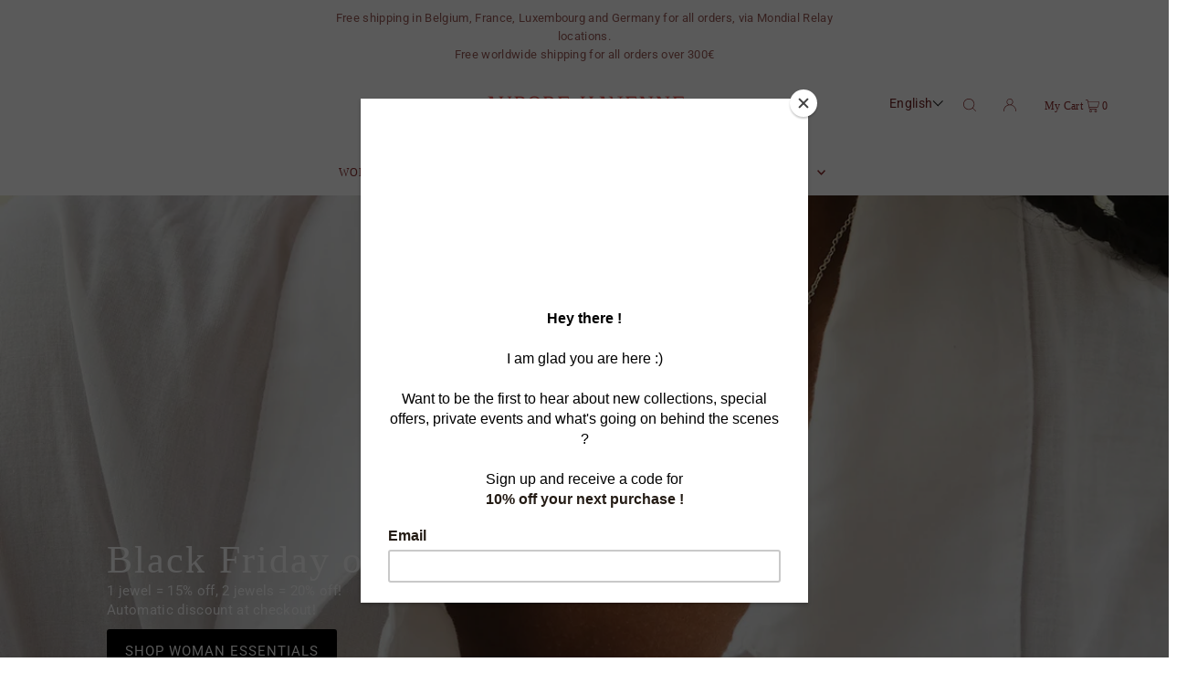

--- FILE ---
content_type: text/html; charset=utf-8
request_url: https://fr.aurorehavenne.com/
body_size: 60021
content:
<!DOCTYPE html>
<html class="no-js" lang="en">
<head><!-- ! Yoast SEO -->
<!--Content in content_for_header -->
<!--LayoutHub-Embed--><link rel="stylesheet" href="https://fonts.googleapis.com/css?display=swap&family=Oxygen:100,200,300,400,500,600,700,800,900|Montserrat:100,200,300,400,500,600,700,800,900" /><link rel="stylesheet" type="text/css" href="[data-uri]" media="all">
<!--LH--><!--/LayoutHub-Embed--><meta charset="utf-8" />
  <meta name="viewport" content="width=device-width, initial-scale=1">

  <!-- Establish early connection to external domains -->
  <link rel="preconnect" href="https://cdn.shopify.com" crossorigin>
  <link rel="preconnect" href="https://fonts.shopify.com" crossorigin>
  <link rel="preconnect" href="https://monorail-edge.shopifysvc.com">
  <link rel="preconnect" href="//ajax.googleapis.com" crossorigin /><!-- Preload onDomain stylesheets and script libraries -->
  <link rel="preload" href="//fr.aurorehavenne.com/cdn/shop/t/8/assets/stylesheet.css?v=69324420102548515191676468058" as="style">
  <link rel="preload" as="font" href="//fr.aurorehavenne.com/cdn/fonts/roboto/roboto_n4.2019d890f07b1852f56ce63ba45b2db45d852cba.woff2" type="font/woff2" crossorigin>
  <link rel="preload" as="font" href="" type="font/woff2" crossorigin>
  <link rel="preload" as="font" href="" type="font/woff2" crossorigin>
  <link rel="preload" href="//fr.aurorehavenne.com/cdn/shop/t/8/assets/eventemitter3.min.js?v=148202183930229300091676468058" as="script">
  <link rel="preload" href="//fr.aurorehavenne.com/cdn/shop/t/8/assets/vendor-video.js?v=112486824910932804751676468058" as="script">
  <link rel="preload" href="//fr.aurorehavenne.com/cdn/shop/t/8/assets/theme.js?v=115672920646806953361676557544" as="script">


  <link rel="shortcut icon" href="//fr.aurorehavenne.com/cdn/shop/files/AH_emblem_coral.png?crop=center&height=32&v=1692994751&width=32" type="image/png" />


  






<meta name="twitter:domain" content="">

  


  <style data-shopify>
:root {
    --main-family: Roboto, sans-serif;
    --main-weight: 400;
    --main-style: normal;
    --main-spacing: 0.025em;
    --nav-family: "New York", Iowan Old Style, Apple Garamond, Baskerville, Times New Roman, Droid Serif, Times, Source Serif Pro, serif, Apple Color Emoji, Segoe UI Emoji, Segoe UI Symbol;
    --nav-weight: 400;
    --nav-style: normal;
    --heading-family: "New York", Iowan Old Style, Apple Garamond, Baskerville, Times New Roman, Droid Serif, Times, Source Serif Pro, serif, Apple Color Emoji, Segoe UI Emoji, Segoe UI Symbol;
    --heading-weight: 400;
    --heading-style: normal;
    --heading-spacing: 0.050em;

    --font-size: 13px;
    --base-font-size: 13px;
    --h1-size: 18px;
    --h2-size: 17px;
    --h3-size: 16px;
    --nav-size: 12px;
    --nav-spacing: 0.075em;
    --font-size-sm: calc(13px - 2px);

    --announcement-bar-background: #ffffff;
    --announcement-bar-text-color: #9b5c57;
    --homepage-pre-scroll-color: #8a2b2b;
    --homepage-pre-scroll-background: #ffffff;
    --homepage-scroll-color: #8a2b2b;
    --homepage-scroll-background: #fff;
    --pre-scroll-color: #6e2222;
    --pre-scroll-background: #ffffff;
    --scroll-color: #000000;
    --scroll-background: #ffffff;
    --secondary-color: rgba(0,0,0,0);
    --background: #ffffff;
    --header-color: #6e2222;
    --text-color: #6e2222;
    --sale-color: #6e2222;
    --dotted-color: #cccccc;
    --button-color: #f2efef;
    --button-hover: rgba(0,0,0,0);
    --button-text: #000000;
    --secondary-button-color: #f2f2f2;
    --secondary-button-hover: #ffffff;
    --secondary-button-text: #000000;
    --new-background: #ffffff;
    --new-color: #000000;
    --sale-icon-background: #ffffff;
    --sale-icon-color: #6e2222;
    --custom-background: #000000;
    --custom-color: #fff;
    --fb-share: #000000;
    --tw-share: rgba(0,0,0,0);
    --pin-share: #000000;
    --footer-background: #ffffff;
    --footer-text: #6e2222;
    --footer-button: #6e2222;
    --footer-button-text: #ffffff;
    --cs1-color: #6e2222;
    --cs1-background: #ffffff;
    --cs2-color: #000;
    --cs2-background: #f5f5f5;
    --cs3-color: #ffffff;
    --cs3-background: #222222;
    --custom-icon-color: var(--text-color);
    --custom-icon-background: var(--background);
    --error-msg-dark: #e81000;
    --error-msg-light: #ffeae8;
    --success-msg-dark: #007f5f;
    --success-msg-light: #e5fff8;
    --free-shipping-bg: #ff7a5f;
    --free-shipping-text: #fff;
    --error-color: #c60808;
    --error-color-light: #fdd0d0;
    --keyboard-focus: #000000;
    --focus-border-style: dashed;
    --focus-border-weight: 2px;
    --section-padding: 55px;
    --section-title-align: center;
    --section-title-border: 1px;
    --border-width: 100px;
    --grid-column-gap: px;
    --details-align: left;
    --select-arrow-bg: url(//fr.aurorehavenne.com/cdn/shop/t/8/assets/select-arrow.png?v=69247659926442838781689953213);
    --icon-border-color: #ffffff;
    --grid-space: 30px;
    --color-filter-size: 18px;
    --disabled-text: #e5aaaa;
    --listing-size-color: #d98383;

    --upsell-border-color: #f2f2f2;

    --star-active: rgb(110, 34, 34);
    --star-inactive: rgb(255, 255, 255);

    --color-body-text: var(--text-color);
    --color-body: var(--background);
    --color-bg: var(--background);

    --section-background: transparent;
    --section-overlay-color: 0, 0, 0;
    --section-overlay-opacity: 0;
    --placeholder-background: rgba(110, 34, 34, 0.7);
    --placeholder-fill: rgba(110, 34, 34, 0.3);

  }
  @media (max-width: 740px) {
     :root {
       --font-size: calc(13px - (13px * 0.15));
       --nav-size: calc(12px - (12px * 0.15));
       --h1-size: calc(18px - (18px * 0.15));
       --h2-size: calc(17px - (17px * 0.15));
       --h3-size: calc(16px - (16px * 0.15));
     }
   }
</style>


  <link rel="stylesheet" href="//fr.aurorehavenne.com/cdn/shop/t/8/assets/stylesheet.css?v=69324420102548515191676468058" type="text/css">

  <style>
  @font-face {
  font-family: Roboto;
  font-weight: 400;
  font-style: normal;
  font-display: swap;
  src: url("//fr.aurorehavenne.com/cdn/fonts/roboto/roboto_n4.2019d890f07b1852f56ce63ba45b2db45d852cba.woff2") format("woff2"),
       url("//fr.aurorehavenne.com/cdn/fonts/roboto/roboto_n4.238690e0007583582327135619c5f7971652fa9d.woff") format("woff");
}

  
  
  @font-face {
  font-family: Roboto;
  font-weight: 700;
  font-style: normal;
  font-display: swap;
  src: url("//fr.aurorehavenne.com/cdn/fonts/roboto/roboto_n7.f38007a10afbbde8976c4056bfe890710d51dec2.woff2") format("woff2"),
       url("//fr.aurorehavenne.com/cdn/fonts/roboto/roboto_n7.94bfdd3e80c7be00e128703d245c207769d763f9.woff") format("woff");
}

  @font-face {
  font-family: Roboto;
  font-weight: 400;
  font-style: italic;
  font-display: swap;
  src: url("//fr.aurorehavenne.com/cdn/fonts/roboto/roboto_i4.57ce898ccda22ee84f49e6b57ae302250655e2d4.woff2") format("woff2"),
       url("//fr.aurorehavenne.com/cdn/fonts/roboto/roboto_i4.b21f3bd061cbcb83b824ae8c7671a82587b264bf.woff") format("woff");
}

  @font-face {
  font-family: Roboto;
  font-weight: 700;
  font-style: italic;
  font-display: swap;
  src: url("//fr.aurorehavenne.com/cdn/fonts/roboto/roboto_i7.7ccaf9410746f2c53340607c42c43f90a9005937.woff2") format("woff2"),
       url("//fr.aurorehavenne.com/cdn/fonts/roboto/roboto_i7.49ec21cdd7148292bffea74c62c0df6e93551516.woff") format("woff");
}

  </style><script>window.performance && window.performance.mark && window.performance.mark('shopify.content_for_header.start');</script><meta name="google-site-verification" content="CtmqlcnKjQTlAJvBEpZ54tOBVSxzvyzUFad41JsuBGA">
<meta id="shopify-digital-wallet" name="shopify-digital-wallet" content="/24165281/digital_wallets/dialog">
<meta name="shopify-checkout-api-token" content="6c4d11f243e37ea198e9699f266cddaf">
<meta id="in-context-paypal-metadata" data-shop-id="24165281" data-venmo-supported="false" data-environment="production" data-locale="en_US" data-paypal-v4="true" data-currency="EUR">
<link rel="alternate" hreflang="x-default" href="https://aurorehavenne.com/">
<link rel="alternate" hreflang="en" href="https://aurorehavenne.com/">
<link rel="alternate" hreflang="fr" href="https://aurorehavenne.com/fr">
<link rel="alternate" hreflang="nl" href="https://aurorehavenne.com/nl">
<link rel="alternate" hreflang="fr-FR" href="https://aurorehavenne.com/fr-fr">
<link rel="alternate" hreflang="en-FR" href="https://aurorehavenne.com/en-fr">
<script async="async" src="/checkouts/internal/preloads.js?locale=en-BE"></script>
<script id="shopify-features" type="application/json">{"accessToken":"6c4d11f243e37ea198e9699f266cddaf","betas":["rich-media-storefront-analytics"],"domain":"fr.aurorehavenne.com","predictiveSearch":true,"shopId":24165281,"locale":"en"}</script>
<script>var Shopify = Shopify || {};
Shopify.shop = "aurorehavenne.myshopify.com";
Shopify.locale = "en";
Shopify.currency = {"active":"EUR","rate":"1.0"};
Shopify.country = "BE";
Shopify.theme = {"name":"Icon 2023","id":122391822470,"schema_name":"Icon","schema_version":"8.6.0","theme_store_id":686,"role":"main"};
Shopify.theme.handle = "null";
Shopify.theme.style = {"id":null,"handle":null};
Shopify.cdnHost = "fr.aurorehavenne.com/cdn";
Shopify.routes = Shopify.routes || {};
Shopify.routes.root = "/";</script>
<script type="module">!function(o){(o.Shopify=o.Shopify||{}).modules=!0}(window);</script>
<script>!function(o){function n(){var o=[];function n(){o.push(Array.prototype.slice.apply(arguments))}return n.q=o,n}var t=o.Shopify=o.Shopify||{};t.loadFeatures=n(),t.autoloadFeatures=n()}(window);</script>
<script id="shop-js-analytics" type="application/json">{"pageType":"index"}</script>
<script defer="defer" async type="module" src="//fr.aurorehavenne.com/cdn/shopifycloud/shop-js/modules/v2/client.init-shop-cart-sync_WVOgQShq.en.esm.js"></script>
<script defer="defer" async type="module" src="//fr.aurorehavenne.com/cdn/shopifycloud/shop-js/modules/v2/chunk.common_C_13GLB1.esm.js"></script>
<script defer="defer" async type="module" src="//fr.aurorehavenne.com/cdn/shopifycloud/shop-js/modules/v2/chunk.modal_CLfMGd0m.esm.js"></script>
<script type="module">
  await import("//fr.aurorehavenne.com/cdn/shopifycloud/shop-js/modules/v2/client.init-shop-cart-sync_WVOgQShq.en.esm.js");
await import("//fr.aurorehavenne.com/cdn/shopifycloud/shop-js/modules/v2/chunk.common_C_13GLB1.esm.js");
await import("//fr.aurorehavenne.com/cdn/shopifycloud/shop-js/modules/v2/chunk.modal_CLfMGd0m.esm.js");

  window.Shopify.SignInWithShop?.initShopCartSync?.({"fedCMEnabled":true,"windoidEnabled":true});

</script>
<script>(function() {
  var isLoaded = false;
  function asyncLoad() {
    if (isLoaded) return;
    isLoaded = true;
    var urls = ["https:\/\/ecommplugins-scripts.trustpilot.com\/v2.1\/js\/header.min.js?settings=eyJrZXkiOiJFUnBmU3BDU0ZVcGZNT3l5IiwicyI6Im5vbmUifQ==\u0026shop=aurorehavenne.myshopify.com","https:\/\/ecommplugins-trustboxsettings.trustpilot.com\/aurorehavenne.myshopify.com.js?settings=1674056564209\u0026shop=aurorehavenne.myshopify.com","https:\/\/widget.trustpilot.com\/bootstrap\/v5\/tp.widget.sync.bootstrap.min.js?shop=aurorehavenne.myshopify.com","https:\/\/chimpstatic.com\/mcjs-connected\/js\/users\/58ecbd3cf456f34fd2e145e0c\/717c4ce5b6651471348c0bf90.js?shop=aurorehavenne.myshopify.com","https:\/\/app.layouthub.com\/shopify\/layouthub.js?shop=aurorehavenne.myshopify.com","https:\/\/cdn.shopify.com\/s\/files\/1\/2416\/5281\/t\/8\/assets\/booster_eu_cookie_24165281.js?v=1680163233\u0026shop=aurorehavenne.myshopify.com","https:\/\/storage.nfcube.com\/instafeed-56ba0df2e2d74f696f440d8fe5478124.js?shop=aurorehavenne.myshopify.com"];
    for (var i = 0; i < urls.length; i++) {
      var s = document.createElement('script');
      s.type = 'text/javascript';
      s.async = true;
      s.src = urls[i];
      var x = document.getElementsByTagName('script')[0];
      x.parentNode.insertBefore(s, x);
    }
  };
  if(window.attachEvent) {
    window.attachEvent('onload', asyncLoad);
  } else {
    window.addEventListener('load', asyncLoad, false);
  }
})();</script>
<script id="__st">var __st={"a":24165281,"offset":3600,"reqid":"e0b2c9d3-3684-4ab5-9972-359ea727da65-1769667503","pageurl":"fr.aurorehavenne.com\/","u":"fb6e0734fd0b","p":"home"};</script>
<script>window.ShopifyPaypalV4VisibilityTracking = true;</script>
<script id="captcha-bootstrap">!function(){'use strict';const t='contact',e='account',n='new_comment',o=[[t,t],['blogs',n],['comments',n],[t,'customer']],c=[[e,'customer_login'],[e,'guest_login'],[e,'recover_customer_password'],[e,'create_customer']],r=t=>t.map((([t,e])=>`form[action*='/${t}']:not([data-nocaptcha='true']) input[name='form_type'][value='${e}']`)).join(','),a=t=>()=>t?[...document.querySelectorAll(t)].map((t=>t.form)):[];function s(){const t=[...o],e=r(t);return a(e)}const i='password',u='form_key',d=['recaptcha-v3-token','g-recaptcha-response','h-captcha-response',i],f=()=>{try{return window.sessionStorage}catch{return}},m='__shopify_v',_=t=>t.elements[u];function p(t,e,n=!1){try{const o=window.sessionStorage,c=JSON.parse(o.getItem(e)),{data:r}=function(t){const{data:e,action:n}=t;return t[m]||n?{data:e,action:n}:{data:t,action:n}}(c);for(const[e,n]of Object.entries(r))t.elements[e]&&(t.elements[e].value=n);n&&o.removeItem(e)}catch(o){console.error('form repopulation failed',{error:o})}}const l='form_type',E='cptcha';function T(t){t.dataset[E]=!0}const w=window,h=w.document,L='Shopify',v='ce_forms',y='captcha';let A=!1;((t,e)=>{const n=(g='f06e6c50-85a8-45c8-87d0-21a2b65856fe',I='https://cdn.shopify.com/shopifycloud/storefront-forms-hcaptcha/ce_storefront_forms_captcha_hcaptcha.v1.5.2.iife.js',D={infoText:'Protected by hCaptcha',privacyText:'Privacy',termsText:'Terms'},(t,e,n)=>{const o=w[L][v],c=o.bindForm;if(c)return c(t,g,e,D).then(n);var r;o.q.push([[t,g,e,D],n]),r=I,A||(h.body.append(Object.assign(h.createElement('script'),{id:'captcha-provider',async:!0,src:r})),A=!0)});var g,I,D;w[L]=w[L]||{},w[L][v]=w[L][v]||{},w[L][v].q=[],w[L][y]=w[L][y]||{},w[L][y].protect=function(t,e){n(t,void 0,e),T(t)},Object.freeze(w[L][y]),function(t,e,n,w,h,L){const[v,y,A,g]=function(t,e,n){const i=e?o:[],u=t?c:[],d=[...i,...u],f=r(d),m=r(i),_=r(d.filter((([t,e])=>n.includes(e))));return[a(f),a(m),a(_),s()]}(w,h,L),I=t=>{const e=t.target;return e instanceof HTMLFormElement?e:e&&e.form},D=t=>v().includes(t);t.addEventListener('submit',(t=>{const e=I(t);if(!e)return;const n=D(e)&&!e.dataset.hcaptchaBound&&!e.dataset.recaptchaBound,o=_(e),c=g().includes(e)&&(!o||!o.value);(n||c)&&t.preventDefault(),c&&!n&&(function(t){try{if(!f())return;!function(t){const e=f();if(!e)return;const n=_(t);if(!n)return;const o=n.value;o&&e.removeItem(o)}(t);const e=Array.from(Array(32),(()=>Math.random().toString(36)[2])).join('');!function(t,e){_(t)||t.append(Object.assign(document.createElement('input'),{type:'hidden',name:u})),t.elements[u].value=e}(t,e),function(t,e){const n=f();if(!n)return;const o=[...t.querySelectorAll(`input[type='${i}']`)].map((({name:t})=>t)),c=[...d,...o],r={};for(const[a,s]of new FormData(t).entries())c.includes(a)||(r[a]=s);n.setItem(e,JSON.stringify({[m]:1,action:t.action,data:r}))}(t,e)}catch(e){console.error('failed to persist form',e)}}(e),e.submit())}));const S=(t,e)=>{t&&!t.dataset[E]&&(n(t,e.some((e=>e===t))),T(t))};for(const o of['focusin','change'])t.addEventListener(o,(t=>{const e=I(t);D(e)&&S(e,y())}));const B=e.get('form_key'),M=e.get(l),P=B&&M;t.addEventListener('DOMContentLoaded',(()=>{const t=y();if(P)for(const e of t)e.elements[l].value===M&&p(e,B);[...new Set([...A(),...v().filter((t=>'true'===t.dataset.shopifyCaptcha))])].forEach((e=>S(e,t)))}))}(h,new URLSearchParams(w.location.search),n,t,e,['guest_login'])})(!0,!0)}();</script>
<script integrity="sha256-4kQ18oKyAcykRKYeNunJcIwy7WH5gtpwJnB7kiuLZ1E=" data-source-attribution="shopify.loadfeatures" defer="defer" src="//fr.aurorehavenne.com/cdn/shopifycloud/storefront/assets/storefront/load_feature-a0a9edcb.js" crossorigin="anonymous"></script>
<script data-source-attribution="shopify.dynamic_checkout.dynamic.init">var Shopify=Shopify||{};Shopify.PaymentButton=Shopify.PaymentButton||{isStorefrontPortableWallets:!0,init:function(){window.Shopify.PaymentButton.init=function(){};var t=document.createElement("script");t.src="https://fr.aurorehavenne.com/cdn/shopifycloud/portable-wallets/latest/portable-wallets.en.js",t.type="module",document.head.appendChild(t)}};
</script>
<script data-source-attribution="shopify.dynamic_checkout.buyer_consent">
  function portableWalletsHideBuyerConsent(e){var t=document.getElementById("shopify-buyer-consent"),n=document.getElementById("shopify-subscription-policy-button");t&&n&&(t.classList.add("hidden"),t.setAttribute("aria-hidden","true"),n.removeEventListener("click",e))}function portableWalletsShowBuyerConsent(e){var t=document.getElementById("shopify-buyer-consent"),n=document.getElementById("shopify-subscription-policy-button");t&&n&&(t.classList.remove("hidden"),t.removeAttribute("aria-hidden"),n.addEventListener("click",e))}window.Shopify?.PaymentButton&&(window.Shopify.PaymentButton.hideBuyerConsent=portableWalletsHideBuyerConsent,window.Shopify.PaymentButton.showBuyerConsent=portableWalletsShowBuyerConsent);
</script>
<script data-source-attribution="shopify.dynamic_checkout.cart.bootstrap">document.addEventListener("DOMContentLoaded",(function(){function t(){return document.querySelector("shopify-accelerated-checkout-cart, shopify-accelerated-checkout")}if(t())Shopify.PaymentButton.init();else{new MutationObserver((function(e,n){t()&&(Shopify.PaymentButton.init(),n.disconnect())})).observe(document.body,{childList:!0,subtree:!0})}}));
</script>
<link id="shopify-accelerated-checkout-styles" rel="stylesheet" media="screen" href="https://fr.aurorehavenne.com/cdn/shopifycloud/portable-wallets/latest/accelerated-checkout-backwards-compat.css" crossorigin="anonymous">
<style id="shopify-accelerated-checkout-cart">
        #shopify-buyer-consent {
  margin-top: 1em;
  display: inline-block;
  width: 100%;
}

#shopify-buyer-consent.hidden {
  display: none;
}

#shopify-subscription-policy-button {
  background: none;
  border: none;
  padding: 0;
  text-decoration: underline;
  font-size: inherit;
  cursor: pointer;
}

#shopify-subscription-policy-button::before {
  box-shadow: none;
}

      </style>

<script>window.performance && window.performance.mark && window.performance.mark('shopify.content_for_header.end');</script><!-- BEGIN app block: shopify://apps/t-lab-ai-language-translate/blocks/custom_translations/b5b83690-efd4-434d-8c6a-a5cef4019faf --><!-- BEGIN app snippet: custom_translation_scripts --><script>
(()=>{var o=/\([0-9]+?\)$/,M=/\r?\n|\r|\t|\xa0|\u200B|\u200E|&nbsp;| /g,v=/<\/?[a-z][\s\S]*>/i,t=/^(https?:\/\/|\/\/)[^\s/$.?#].[^\s]*$/i,k=/\{\{\s*([a-zA-Z_]\w*)\s*\}\}/g,p=/\{\{\s*([a-zA-Z_]\w*)\s*\}\}/,r=/^(https:)?\/\/cdn\.shopify\.com\/(.+)\.(png|jpe?g|gif|webp|svgz?|bmp|tiff?|ico|avif)/i,e=/^(https:)?\/\/cdn\.shopify\.com/i,a=/\b(?:https?|ftp)?:?\/\/?[^\s\/]+\/[^\s]+\.(?:png|jpe?g|gif|webp|svgz?|bmp|tiff?|ico|avif)\b/i,I=/url\(['"]?(.*?)['"]?\)/,m="__label:",i=document.createElement("textarea"),u={t:["src","data-src","data-source","data-href","data-zoom","data-master","data-bg","base-src"],i:["srcset","data-srcset"],o:["href","data-href"],u:["href","data-href","data-src","data-zoom"]},g=new Set(["img","picture","button","p","a","input"]),h=16.67,s=function(n){return n.nodeType===Node.ELEMENT_NODE},c=function(n){return n.nodeType===Node.TEXT_NODE};function w(n){return r.test(n.trim())||a.test(n.trim())}function b(n){return(n=>(n=n.trim(),t.test(n)))(n)||e.test(n.trim())}var l=function(n){return!n||0===n.trim().length};function j(n){return i.innerHTML=n,i.value}function T(n){return A(j(n))}function A(n){return n.trim().replace(o,"").replace(M,"").trim()}var _=1e3;function D(n){n=n.trim().replace(M,"").replace(/&amp;/g,"&").replace(/&gt;/g,">").replace(/&lt;/g,"<").trim();return n.length>_?N(n):n}function E(n){return n.trim().toLowerCase().replace(/^https:/i,"")}function N(n){for(var t=5381,r=0;r<n.length;r++)t=(t<<5)+t^n.charCodeAt(r);return(t>>>0).toString(36)}function f(n){for(var t=document.createElement("template"),r=(t.innerHTML=n,["SCRIPT","IFRAME","OBJECT","EMBED","LINK","META"]),e=/^(on\w+|srcdoc|style)$/i,a=document.createTreeWalker(t.content,NodeFilter.SHOW_ELEMENT),i=a.nextNode();i;i=a.nextNode()){var o=i;if(r.includes(o.nodeName))o.remove();else for(var u=o.attributes.length-1;0<=u;--u)e.test(o.attributes[u].name)&&o.removeAttribute(o.attributes[u].name)}return t.innerHTML}function d(n,t,r){void 0===r&&(r=20);for(var e=n,a=0;e&&e.parentElement&&a<r;){for(var i=e.parentElement,o=0,u=t;o<u.length;o++)for(var s=u[o],c=0,l=s.l;c<l.length;c++){var f=l[c];switch(f.type){case"class":for(var d=0,v=i.classList;d<v.length;d++){var p=v[d];if(f.value.test(p))return s.label}break;case"id":if(i.id&&f.value.test(i.id))return s.label;break;case"attribute":if(i.hasAttribute(f.name)){if(!f.value)return s.label;var m=i.getAttribute(f.name);if(m&&f.value.test(m))return s.label}}}e=i,a++}return"unknown"}function y(n,t){var r,e,a;"function"==typeof window.fetch&&"AbortController"in window?(r=new AbortController,e=setTimeout(function(){return r.abort()},3e3),fetch(n,{credentials:"same-origin",signal:r.signal}).then(function(n){return clearTimeout(e),n.ok?n.json():Promise.reject(n)}).then(t).catch(console.error)):((a=new XMLHttpRequest).onreadystatechange=function(){4===a.readyState&&200===a.status&&t(JSON.parse(a.responseText))},a.open("GET",n,!0),a.timeout=3e3,a.send())}function O(){var l=/([^\s]+)\.(png|jpe?g|gif|webp|svgz?|bmp|tiff?|ico|avif)$/i,f=/_(\{width\}x*|\{width\}x\{height\}|\d{3,4}x\d{3,4}|\d{3,4}x|x\d{3,4}|pinco|icon|thumb|small|compact|medium|large|grande|original|master)(_crop_\w+)*(@[2-3]x)*(.progressive)*$/i,d=/^(https?|ftp|file):\/\//i;function r(n){var t,r="".concat(n.path).concat(n.v).concat(null!=(r=n.size)?r:"",".").concat(n.p);return n.m&&(r="".concat(n.path).concat(n.m,"/").concat(n.v).concat(null!=(t=n.size)?t:"",".").concat(n.p)),n.host&&(r="".concat(null!=(t=n.protocol)?t:"","//").concat(n.host).concat(r)),n.g&&(r+=n.g),r}return{h:function(n){var t=!0,r=(d.test(n)||n.startsWith("//")||(t=!1,n="https://example.com"+n),t);n.startsWith("//")&&(r=!1,n="https:"+n);try{new URL(n)}catch(n){return null}var e,a,i,o,u,s,n=new URL(n),c=n.pathname.split("/").filter(function(n){return n});return c.length<1||(a=c.pop(),e=null!=(e=c.pop())?e:null,null===(a=a.match(l)))?null:(s=a[1],a=a[2],i=s.match(f),o=s,(u=null)!==i&&(o=s.substring(0,i.index),u=i[0]),s=0<c.length?"/"+c.join("/")+"/":"/",{protocol:r?n.protocol:null,host:t?n.host:null,path:s,g:n.search,m:e,v:o,size:u,p:a,version:n.searchParams.get("v"),width:n.searchParams.get("width")})},T:r,S:function(n){return(n.m?"/".concat(n.m,"/"):"/").concat(n.v,".").concat(n.p)},M:function(n){return(n.m?"/".concat(n.m,"/"):"/").concat(n.v,".").concat(n.p,"?v=").concat(n.version||"0")},k:function(n,t){return r({protocol:t.protocol,host:t.host,path:t.path,g:t.g,m:t.m,v:t.v,size:n.size,p:t.p,version:t.version,width:t.width})}}}var x,S,C={},H={};function q(p,n){var m=new Map,g=new Map,i=new Map,r=new Map,e=new Map,a=new Map,o=new Map,u=function(n){return n.toLowerCase().replace(/[\s\W_]+/g,"")},s=new Set(n.A.map(u)),c=0,l=!1,f=!1,d=O();function v(n,t,r){s.has(u(n))||n&&t&&(r.set(n,t),l=!0)}function t(n,t){if(n&&n.trim()&&0!==m.size){var r=A(n),e=H[r];if(e&&(p.log("dictionary",'Overlapping text: "'.concat(n,'" related to html: "').concat(e,'"')),t)&&(n=>{if(n)for(var t=h(n.outerHTML),r=t._,e=(t.I||(r=0),n.parentElement),a=0;e&&a<5;){var i=h(e.outerHTML),o=i.I,i=i._;if(o){if(p.log("dictionary","Ancestor depth ".concat(a,": overlap score=").concat(i.toFixed(3),", base=").concat(r.toFixed(3))),r<i)return 1;if(i<r&&0<r)return}e=e.parentElement,a++}})(t))p.log("dictionary",'Skipping text translation for "'.concat(n,'" because an ancestor HTML translation exists'));else{e=m.get(r);if(e)return e;var a=n;if(a&&a.trim()&&0!==g.size){for(var i,o,u,s=g.entries(),c=s.next();!c.done;){var l=c.value[0],f=c.value[1],d=a.trim().match(l);if(d&&1<d.length){i=l,o=f,u=d;break}c=s.next()}if(i&&o&&u){var v=u.slice(1),t=o.match(k);if(t&&t.length===v.length)return t.reduce(function(n,t,r){return n.replace(t,v[r])},o)}}}}return null}function h(n){var r,e,a;return!n||!n.trim()||0===i.size?{I:null,_:0}:(r=D(n),a=0,(e=null)!=(n=i.get(r))?{I:n,_:1}:(i.forEach(function(n,t){-1!==t.indexOf(r)&&(t=r.length/t.length,a<t)&&(a=t,e=n)}),{I:e,_:a}))}function w(n){return n&&n.trim()&&0!==i.size&&(n=D(n),null!=(n=i.get(n)))?n:null}function b(n){if(n&&n.trim()&&0!==r.size){var t=E(n),t=r.get(t);if(t)return t;t=d.h(n);if(t){n=d.M(t).toLowerCase(),n=r.get(n);if(n)return n;n=d.S(t).toLowerCase(),t=r.get(n);if(t)return t}}return null}function T(n){return!n||!n.trim()||0===e.size||void 0===(n=e.get(A(n)))?null:n}function y(n){return!n||!n.trim()||0===a.size||void 0===(n=a.get(E(n)))?null:n}function x(n){var t;return!n||!n.trim()||0===o.size?null:null!=(t=o.get(A(n)))?t:(t=D(n),void 0!==(n=o.get(t))?n:null)}function S(){var n={j:m,D:g,N:i,O:r,C:e,H:a,q:o,L:l,R:c,F:C};return JSON.stringify(n,function(n,t){return t instanceof Map?Object.fromEntries(t.entries()):t})}return{J:function(n,t){v(n,t,m)},U:function(n,t){n&&t&&(n=new RegExp("^".concat(n,"$"),"s"),g.set(n,t),l=!0)},$:function(n,t){var r;n!==t&&(v((r=j(r=n).trim().replace(M,"").trim()).length>_?N(r):r,t,i),c=Math.max(c,n.length))},P:function(n,t){v(n,t,r),(n=d.h(n))&&(v(d.M(n).toLowerCase(),t,r),v(d.S(n).toLowerCase(),t,r))},G:function(n,t){v(n.replace("[img-alt]","").replace(M,"").trim(),t,e)},B:function(n,t){v(n,t,a)},W:function(n,t){f=!0,v(n,t,o)},V:function(){return p.log("dictionary","Translation dictionaries: ",S),i.forEach(function(n,r){m.forEach(function(n,t){r!==t&&-1!==r.indexOf(t)&&(C[t]=A(n),H[t]=r)})}),p.log("dictionary","appliedTextTranslations: ",JSON.stringify(C)),p.log("dictionary","overlappingTexts: ",JSON.stringify(H)),{L:l,Z:f,K:t,X:w,Y:b,nn:T,tn:y,rn:x}}}}function z(n,t,r){function f(n,t){t=n.split(t);return 2===t.length?t[1].trim()?t:[t[0]]:[n]}var d=q(r,t);return n.forEach(function(n){if(n){var c,l=n.name,n=n.value;if(l&&n){if("string"==typeof n)try{c=JSON.parse(n)}catch(n){return void r.log("dictionary","Invalid metafield JSON for "+l,function(){return String(n)})}else c=n;c&&Object.keys(c).forEach(function(e){if(e){var n,t,r,a=c[e];if(a)if(e!==a)if(l.includes("judge"))r=T(e),d.W(r,a);else if(e.startsWith("[img-alt]"))d.G(e,a);else if(e.startsWith("[img-src]"))n=E(e.replace("[img-src]","")),d.P(n,a);else if(v.test(e))d.$(e,a);else if(w(e))n=E(e),d.P(n,a);else if(b(e))r=E(e),d.B(r,a);else if("/"===(n=(n=e).trim())[0]&&"/"!==n[1]&&(r=E(e),d.B(r,a),r=T(e),d.J(r,a)),p.test(e))(s=(r=e).match(k))&&0<s.length&&(t=r.replace(/[-\/\\^$*+?.()|[\]]/g,"\\$&"),s.forEach(function(n){t=t.replace(n,"(.*)")}),d.U(t,a));else if(e.startsWith(m))r=a.replace(m,""),s=e.replace(m,""),d.J(T(s),r);else{if("product_tags"===l)for(var i=0,o=["_",":"];i<o.length;i++){var u=(n=>{if(e.includes(n)){var t=f(e,n),r=f(a,n);if(t.length===r.length)return t.forEach(function(n,t){n!==r[t]&&(d.J(T(n),r[t]),d.J(T("".concat(n,":")),"".concat(r[t],":")))}),{value:void 0}}})(o[i]);if("object"==typeof u)return u.value}var s=T(e);s!==a&&d.J(s,a)}}})}}}),d.V()}function L(y,x){var e=[{label:"judge-me",l:[{type:"class",value:/jdgm/i},{type:"id",value:/judge-me/i},{type:"attribute",name:"data-widget-name",value:/review_widget/i}]}],a=O();function S(r,n,e){n.forEach(function(n){var t=r.getAttribute(n);t&&(t=n.includes("href")?e.tn(t):e.K(t))&&r.setAttribute(n,t)})}function M(n,t,r){var e,a=n.getAttribute(t);a&&((e=i(a=E(a.split("&")[0]),r))?n.setAttribute(t,e):(e=r.tn(a))&&n.setAttribute(t,e))}function k(n,t,r){var e=n.getAttribute(t);e&&(e=((n,t)=>{var r=(n=n.split(",").filter(function(n){return null!=n&&""!==n.trim()}).map(function(n){var n=n.trim().split(/\s+/),t=n[0].split("?"),r=t[0],t=t[1],t=t?t.split("&"):[],e=((n,t)=>{for(var r=0;r<n.length;r++)if(t(n[r]))return n[r];return null})(t,function(n){return n.startsWith("v=")}),t=t.filter(function(n){return!n.startsWith("v=")}),n=n[1];return{url:r,version:e,en:t.join("&"),size:n}}))[0].url;if(r=i(r=n[0].version?"".concat(r,"?").concat(n[0].version):r,t)){var e=a.h(r);if(e)return n.map(function(n){var t=n.url,r=a.h(t);return r&&(t=a.k(r,e)),n.en&&(r=t.includes("?")?"&":"?",t="".concat(t).concat(r).concat(n.en)),t=n.size?"".concat(t," ").concat(n.size):t}).join(",")}})(e,r))&&n.setAttribute(t,e)}function i(n,t){var r=a.h(n);return null===r?null:(n=t.Y(n))?null===(n=a.h(n))?null:a.k(r,n):(n=a.S(r),null===(t=t.Y(n))||null===(n=a.h(t))?null:a.k(r,n))}function A(n,t,r){var e,a,i,o;r.an&&(e=n,a=r.on,u.o.forEach(function(n){var t=e.getAttribute(n);if(!t)return!1;!t.startsWith("/")||t.startsWith("//")||t.startsWith(a)||(t="".concat(a).concat(t),e.setAttribute(n,t))})),i=n,r=u.u.slice(),o=t,r.forEach(function(n){var t,r=i.getAttribute(n);r&&(w(r)?(t=o.Y(r))&&i.setAttribute(n,t):(t=o.tn(r))&&i.setAttribute(n,t))})}function _(t,r){var n,e,a,i,o;u.t.forEach(function(n){return M(t,n,r)}),u.i.forEach(function(n){return k(t,n,r)}),e="alt",a=r,(o=(n=t).getAttribute(e))&&((i=a.nn(o))?n.setAttribute(e,i):(i=a.K(o))&&n.setAttribute(e,i))}return{un:function(n){return!(!n||!s(n)||x.sn.includes((n=n).tagName.toLowerCase())||n.classList.contains("tl-switcher-container")||(n=n.parentNode)&&["SCRIPT","STYLE"].includes(n.nodeName.toUpperCase()))},cn:function(n){if(c(n)&&null!=(t=n.textContent)&&t.trim()){if(y.Z)if("judge-me"===d(n,e,5)){var t=y.rn(n.textContent);if(t)return void(n.textContent=j(t))}var r,t=y.K(n.textContent,n.parentElement||void 0);t&&(r=n.textContent.trim().replace(o,"").trim(),n.textContent=j(n.textContent.replace(r,t)))}},ln:function(n){if(!!l(n.textContent)||!n.innerHTML)return!1;if(y.Z&&"judge-me"===d(n,e,5)){var t=y.rn(n.innerHTML);if(t)return n.innerHTML=f(t),!0}t=y.X(n.innerHTML);return!!t&&(n.innerHTML=f(t),!0)},fn:function(n){var t,r,e,a,i,o,u,s,c,l;switch(S(n,["data-label","title"],y),n.tagName.toLowerCase()){case"span":S(n,["data-tooltip"],y);break;case"a":A(n,y,x);break;case"input":c=u=y,(l=(s=o=n).getAttribute("type"))&&("submit"===l||"button"===l)&&(l=s.getAttribute("value"),c=c.K(l))&&s.setAttribute("value",c),S(o,["placeholder"],u);break;case"textarea":S(n,["placeholder"],y);break;case"img":_(n,y);break;case"picture":for(var f=y,d=n.childNodes,v=0;v<d.length;v++){var p=d[v];if(p.tagName)switch(p.tagName.toLowerCase()){case"source":k(p,"data-srcset",f),k(p,"srcset",f);break;case"img":_(p,f)}}break;case"div":s=l=y,(u=o=c=n)&&(o=o.style.backgroundImage||o.getAttribute("data-bg")||"")&&"none"!==o&&(o=o.match(I))&&o[1]&&(o=o[1],s=s.Y(o))&&(u.style.backgroundImage='url("'.concat(s,'")')),a=c,i=l,["src","data-src","data-bg"].forEach(function(n){return M(a,n,i)}),["data-bgset"].forEach(function(n){return k(a,n,i)}),["data-href"].forEach(function(n){return S(a,[n],i)});break;case"button":r=y,(e=(t=n).getAttribute("value"))&&(r=r.K(e))&&t.setAttribute("value",r);break;case"iframe":e=y,(r=(t=n).getAttribute("src"))&&(e=e.tn(r))&&t.setAttribute("src",e);break;case"video":for(var m=n,g=y,h=["src"],w=0;w<h.length;w++){var b=h[w],T=m.getAttribute(b);T&&(T=g.tn(T))&&m.setAttribute(b,T)}}},getImageTranslation:function(n){return i(n,y)}}}function R(s,c,l){r=c.dn,e=new WeakMap;var r,e,a={add:function(n){var t=Date.now()+r;e.set(n,t)},has:function(n){var t=null!=(t=e.get(n))?t:0;return!(Date.now()>=t&&(e.delete(n),1))}},i=[],o=[],f=[],d=[],u=2*h,v=3*h;function p(n){var t,r,e;n&&(n.nodeType===Node.TEXT_NODE&&s.un(n.parentElement)?s.cn(n):s.un(n)&&(n=n,s.fn(n),t=g.has(n.tagName.toLowerCase())||(t=(t=n).getBoundingClientRect(),r=window.innerHeight||document.documentElement.clientHeight,e=window.innerWidth||document.documentElement.clientWidth,r=t.top<=r&&0<=t.top+t.height,e=t.left<=e&&0<=t.left+t.width,r&&e),a.has(n)||(t?i:o).push(n)))}function m(n){if(l.log("messageHandler","Processing element:",n),s.un(n)){var t=s.ln(n);if(a.add(n),!t){var r=n.childNodes;l.log("messageHandler","Child nodes:",r);for(var e=0;e<r.length;e++)p(r[e])}}}requestAnimationFrame(function n(){for(var t=performance.now();0<i.length;){var r=i.shift();if(r&&!a.has(r)&&m(r),performance.now()-t>=v)break}requestAnimationFrame(n)}),requestAnimationFrame(function n(){for(var t=performance.now();0<o.length;){var r=o.shift();if(r&&!a.has(r)&&m(r),performance.now()-t>=u)break}requestAnimationFrame(n)}),c.vn&&requestAnimationFrame(function n(){for(var t=performance.now();0<f.length;){var r=f.shift();if(r&&s.fn(r),performance.now()-t>=u)break}requestAnimationFrame(n)}),c.pn&&requestAnimationFrame(function n(){for(var t=performance.now();0<d.length;){var r=d.shift();if(r&&s.cn(r),performance.now()-t>=u)break}requestAnimationFrame(n)});var n={subtree:!0,childList:!0,attributes:c.vn,characterData:c.pn};new MutationObserver(function(n){l.log("observer","Observer:",n);for(var t=0;t<n.length;t++){var r=n[t];switch(r.type){case"childList":for(var e=r.addedNodes,a=0;a<e.length;a++)p(e[a]);var i=r.target.childNodes;if(i.length<=10)for(var o=0;o<i.length;o++)p(i[o]);break;case"attributes":var u=r.target;s.un(u)&&u&&f.push(u);break;case"characterData":c.pn&&(u=r.target)&&u.nodeType===Node.TEXT_NODE&&d.push(u)}}}).observe(document.documentElement,n)}void 0===window.TranslationLab&&(window.TranslationLab={}),window.TranslationLab.CustomTranslations=(x=(()=>{var a;try{a=window.localStorage.getItem("tlab_debug_mode")||null}catch(n){a=null}return{log:function(n,t){for(var r=[],e=2;e<arguments.length;e++)r[e-2]=arguments[e];!a||"observer"===n&&"all"===a||("all"===a||a===n||"custom"===n&&"custom"===a)&&(n=r.map(function(n){if("function"==typeof n)try{return n()}catch(n){return"Error generating parameter: ".concat(n.message)}return n}),console.log.apply(console,[t].concat(n)))}}})(),S=null,{init:function(n,t){n&&!n.isPrimaryLocale&&n.translationsMetadata&&n.translationsMetadata.length&&(0<(t=((n,t,r,e)=>{function a(n,t){for(var r=[],e=2;e<arguments.length;e++)r[e-2]=arguments[e];for(var a=0,i=r;a<i.length;a++){var o=i[a];if(o&&void 0!==o[n])return o[n]}return t}var i=window.localStorage.getItem("tlab_feature_options"),o=null;if(i)try{o=JSON.parse(i)}catch(n){e.log("dictionary","Invalid tlab_feature_options JSON",String(n))}var r=a("useMessageHandler",!0,o,i=r),u=a("messageHandlerCooldown",2e3,o,i),s=a("localizeUrls",!1,o,i),c=a("processShadowRoot",!1,o,i),l=a("attributesMutations",!1,o,i),f=a("processCharacterData",!1,o,i),d=a("excludedTemplates",[],o,i),o=a("phraseIgnoreList",[],o,i);return e.log("dictionary","useMessageHandler:",r),e.log("dictionary","messageHandlerCooldown:",u),e.log("dictionary","localizeUrls:",s),e.log("dictionary","processShadowRoot:",c),e.log("dictionary","attributesMutations:",l),e.log("dictionary","processCharacterData:",f),e.log("dictionary","excludedTemplates:",d),e.log("dictionary","phraseIgnoreList:",o),{sn:["html","head","meta","script","noscript","style","link","canvas","svg","g","path","ellipse","br","hr"],locale:n,on:t,gn:r,dn:u,an:s,hn:c,vn:l,pn:f,mn:d,A:o}})(n.locale,n.on,t,x)).mn.length&&t.mn.includes(n.template)||(n=z(n.translationsMetadata,t,x),S=L(n,t),n.L&&(t.gn&&R(S,t,x),window.addEventListener("DOMContentLoaded",function(){function e(n){n=/\/products\/(.+?)(\?.+)?$/.exec(n);return n?n[1]:null}var n,t,r,a;(a=document.querySelector(".cbb-frequently-bought-selector-label-name"))&&"true"!==a.getAttribute("translated")&&(n=e(window.location.pathname))&&(t="https://".concat(window.location.host,"/products/").concat(n,".json"),r="https://".concat(window.location.host).concat(window.Shopify.routes.root,"products/").concat(n,".json"),y(t,function(n){a.childNodes.forEach(function(t){t.textContent===n.product.title&&y(r,function(n){t.textContent!==n.product.title&&(t.textContent=n.product.title,a.setAttribute("translated","true"))})})}),document.querySelectorAll('[class*="cbb-frequently-bought-selector-link"]').forEach(function(t){var n,r;"true"!==t.getAttribute("translated")&&(n=t.getAttribute("href"))&&(r=e(n))&&y("https://".concat(window.location.host).concat(window.Shopify.routes.root,"products/").concat(r,".json"),function(n){t.textContent!==n.product.title&&(t.textContent=n.product.title,t.setAttribute("translated","true"))})}))}))))},getImageTranslation:function(n){return x.log("dictionary","translationManager: ",S),S?S.getImageTranslation(n):null}})})();
</script><!-- END app snippet -->

<script>
  (function() {
    var ctx = {
      locale: 'en',
      isPrimaryLocale: true,
      rootUrl: '',
      translationsMetadata: [{},{"name":"article_tags","value":{}},{"name":"judge.me.general","value":{}},{"name":"product_tags","value":{}},{"name":"product_types","value":{}},{"name":"pick-up","value":{}}],
      template: "index",
    };
    var settings = null;
    TranslationLab.CustomTranslations.init(ctx, settings);
  })()
</script>


<!-- END app block --><!-- BEGIN app block: shopify://apps/tinyseo/blocks/website-json-ld-embed/0605268f-f7c4-4e95-b560-e43df7d59ae4 -->






<script type="application/ld+json" id="tinyimg-website-json-ld">
{
    "@context": "https://schema.org",
    "@type": "WebSite",
    "@id": "https://aurorehavenne.com#website",
    "name": "AuroreHavenne",
    
"url": "https://aurorehavenne.com","sameAs": [
    
      "https://www.facebook.com/aurore.havenne",
      "https://www.pinterest.com/aurorehavenne/",
      "https://www.instagram.com/aurorehavennejewellery/",
      "https://www.linkedin.com/company/aurore-havenne/"
    ],"potentialAction": {
      "@type": "SearchAction",
      "target": "https://aurorehavenne.com/search?q={query}",
      "query-input": "required name=query",
      "url": "https://aurorehavenne.com"
    }
}
</script>
<!-- END app block --><!-- BEGIN app block: shopify://apps/t-lab-ai-language-translate/blocks/language_switcher/b5b83690-efd4-434d-8c6a-a5cef4019faf --><!-- BEGIN app snippet: switcher_styling -->

<link href="//cdn.shopify.com/extensions/019bb762-7264-7b99-8d86-32684349d784/content-translation-297/assets/advanced-switcher.css" rel="stylesheet" type="text/css" media="all" />

<style>
  .tl-switcher-container.tl-custom-position {
    border-width: 1px;
    border-style: solid;
    border-color: #ffffff;
    background-color: #ffffff;
  }

  .tl-custom-position.top-right {
    top: 55px;
    right: 20px;
    bottom: auto;
    left: auto;
  }

  .tl-custom-position.top-left {
    top: 55px;
    right: auto;
    bottom: auto;
    left: 20px;
  }

  .tl-custom-position.bottom-left {
    position: fixed;
    top: auto;
    right: auto;
    bottom: 20px;
    left: 20px;
  }

  .tl-custom-position.bottom-right {
    position: fixed;
    top: auto;
    right: 20px;
    bottom: 20px;
    left: auto;
  }

  .tl-custom-position > div {
    font-size: 14px;
    color: #5c5c5c;
  }

  .tl-custom-position .tl-label {
    color: #5c5c5c;
  }

  .tl-dropdown,
  .tl-overlay,
  .tl-options {
    display: none;
  }

  .tl-dropdown.bottom-right,
  .tl-dropdown.bottom-left {
    bottom: 100%;
    top: auto;
  }

  .tl-dropdown.top-right,
  .tl-dropdown.bottom-right {
    right: 0;
    left: auto;
  }

  .tl-options.bottom-right,
  .tl-options.bottom-left {
    bottom: 100%;
    top: auto;
  }

  .tl-options.top-right,
  .tl-options.bottom-right {
    right: 0;
    left: auto;
  }

  div:not(.tl-inner) > .tl-switcher .tl-select,
  div.tl-selections {
    border-width: 0px;
  }

  

  
  .tl-flag {
display: none !important;
}
.shopping__cart-links {
  z-index: 99 !important;
}
.tl-switcher .tl-select {
  padding: 8px 0;
}
.tl-switcher .tl-option {
  display: flex !important;
  background: none !important;
  padding: 5px 10px !important;
}
@media (max-width: 980px) {
  #mobile-cart {
    display: flex;
    align-items: center;
  }
}
.desktop .tl-select .tl-flag {
    display: none;
}
.mobile .tl-select .tl-label,
.mobile .tl-select:after {
    display: none;
}
.mobile .tl-select .tl-flag {
  margin: 2px 3px 0 3px;
}
.mobile .tl-options {
   left: auto;
    right: -30px;
}
  
</style>
<!-- END app snippet -->

<script type="text/template" id="tl-switcher-template">
  <div class="tl-switcher-container hidden ">
    
        <!-- BEGIN app snippet: language_form --><div class="tl-switcher tl-language"><form method="post" action="/localization" id="localization_form" accept-charset="UTF-8" class="shopify-localization-form" enctype="multipart/form-data"><input type="hidden" name="form_type" value="localization" /><input type="hidden" name="utf8" value="✓" /><input type="hidden" name="_method" value="put" /><input type="hidden" name="return_to" value="/" />
    <div class="tl-select">
      
          <img
            class="tl-flag"
            loading="lazy"
            width="20"
            height="18"
            alt="Language switcher country flag for English"
            src="https://cdn.shopify.com/extensions/019bb762-7264-7b99-8d86-32684349d784/content-translation-297/assets/gb.svg"
          >
            <span class="tl-label tl-name">English</span>
      
    </div>
    <ul class="tl-options " role="list">
      
          <li
            class="tl-option active"
            data-value="en"
          >
              <img
                class="tl-flag"
                loading="lazy"
                width="20"
                height="18"
                alt="Language dropdown option country flag for English"
                src="https://cdn.shopify.com/extensions/019bb762-7264-7b99-8d86-32684349d784/content-translation-297/assets/gb.svg"
              >
                <span class="tl-label tl-name" for="English">English</span>
          </li>
          <li
            class="tl-option "
            data-value="fr"
          >
              <img
                class="tl-flag"
                loading="lazy"
                width="20"
                height="18"
                alt="Language dropdown option country flag for Français"
                src="https://cdn.shopify.com/extensions/019bb762-7264-7b99-8d86-32684349d784/content-translation-297/assets/fr.svg"
              >
                <span class="tl-label tl-name" for="Français">Français</span>
          </li>
      
    </ul>
    <input type="hidden" name="country_code" value="BE">
    <input type="hidden" name="language_code" value="en"></form>
</div>
<!-- END app snippet -->

      
    <!-- BEGIN app snippet: language_form2 --><div class="tl-languages-unwrap" style="display: none;"><form method="post" action="/localization" id="localization_form" accept-charset="UTF-8" class="shopify-localization-form" enctype="multipart/form-data"><input type="hidden" name="form_type" value="localization" /><input type="hidden" name="utf8" value="✓" /><input type="hidden" name="_method" value="put" /><input type="hidden" name="return_to" value="/" />
    <ul class="tl-options" role="list">
      
          <li
            class="tl-option active"
            data-value="en"
          >
                <span class="tl-label tl-name" for="English">English</span>
          </li>
          <li
            class="tl-option "
            data-value="fr"
          >
                <span class="tl-label tl-name" for="Français">Français</span>
          </li>
      
    </ul>
    <input type="hidden" name="country_code" value="BE">
    <input type="hidden" name="language_code" value="en"></form>
</div>
<!-- END app snippet -->
  </div>
</script>

<!-- BEGIN app snippet: switcher_init_script --><script>
  "use strict";
  (()=>{let s="tlSwitcherReady",l="hidden";function c(i,r,t=0){var e=i.map(function(e){return document.querySelector(e)});if(e.every(function(e){return!!e}))r(e);else{let e=new MutationObserver(function(e,t){var n=i.map(function(e){return document.querySelector(e)});n.every(function(e){return!!e})&&(t.disconnect(),r(n))});e.observe(document.documentElement,{childList:!0,subtree:!0}),0<t&&setTimeout(function(){e.disconnect()},t)}}let a=function(c,a){return function(t){var n=t[0],i=t[1];if(n&&i){var r=n.cloneNode(!0);let e=!1;switch(a){case"before":var o=i.parentElement;o&&(o.insertBefore(r,i),e=!0);break;case"after":o=i.parentElement;o&&(o.insertBefore(r,i.nextSibling),e=!0);break;case"in-element-prepend":o=i.firstChild;i.insertBefore(r,o),e=!0;break;case"in-element":i.appendChild(r),e=!0}e&&(r instanceof HTMLElement&&(r.classList.add(c),r.classList.remove(l)),t=new CustomEvent(s,{detail:{switcherElement:r}}),document.dispatchEvent(t))}}};function r(e){switch(e.switcherPosition){case"header":t=e.switcherPrototypeSelector,i=e.headerRelativePosition,r=e.mobileRefElement,o=e.mobileRelativePosition,(n=e.headerRefElement)&&n.split(",").map(e=>e.trim()).filter(Boolean).forEach(e=>{c([t,e],a("desktop",i),3e3)}),r&&r.split(",").map(e=>e.trim()).filter(Boolean).forEach(e=>{c([t,e],a("mobile",o))});break;case"custom":n=e.switcherPrototypeSelector,(n=document.querySelector(n))&&(n.classList.add("tl-custom-position"),n.classList.remove(l),n=new CustomEvent(s,{detail:{switcherElement:n}}),document.dispatchEvent(n))}var t,n,i,r,o}void 0===window.TranslationLab&&(window.TranslationLab={}),window.TranslationLab.Switcher={configure:function(i){c(["body"],e=>{var t,n=document.getElementById("tl-switcher-template");n&&((t=document.createElement("div")).innerHTML=n.innerHTML,n=t.querySelector(".tl-switcher-container"))&&(t=n.cloneNode(!0),e[0])&&e[0].appendChild(t),r(i)})}}})();
</script><!-- END app snippet -->

<script>
  (function () {

    var enabledShopCurrenciesJson = '[{"name":"Euro","iso_code":"EUR","symbol":"€"}]';
    var availableCountriesJson = '[{"name":"Afghanistan","iso_code":"AF","currency_code":"EUR"},{"name":"Åland Islands","iso_code":"AX","currency_code":"EUR"},{"name":"Albania","iso_code":"AL","currency_code":"EUR"},{"name":"Algeria","iso_code":"DZ","currency_code":"EUR"},{"name":"Andorra","iso_code":"AD","currency_code":"EUR"},{"name":"Angola","iso_code":"AO","currency_code":"EUR"},{"name":"Anguilla","iso_code":"AI","currency_code":"EUR"},{"name":"Antigua &amp; Barbuda","iso_code":"AG","currency_code":"EUR"},{"name":"Argentina","iso_code":"AR","currency_code":"EUR"},{"name":"Armenia","iso_code":"AM","currency_code":"EUR"},{"name":"Aruba","iso_code":"AW","currency_code":"EUR"},{"name":"Ascension Island","iso_code":"AC","currency_code":"EUR"},{"name":"Australia","iso_code":"AU","currency_code":"EUR"},{"name":"Austria","iso_code":"AT","currency_code":"EUR"},{"name":"Azerbaijan","iso_code":"AZ","currency_code":"EUR"},{"name":"Bahamas","iso_code":"BS","currency_code":"EUR"},{"name":"Bahrain","iso_code":"BH","currency_code":"EUR"},{"name":"Bangladesh","iso_code":"BD","currency_code":"EUR"},{"name":"Barbados","iso_code":"BB","currency_code":"EUR"},{"name":"Belarus","iso_code":"BY","currency_code":"EUR"},{"name":"Belgium","iso_code":"BE","currency_code":"EUR"},{"name":"Belize","iso_code":"BZ","currency_code":"EUR"},{"name":"Benin","iso_code":"BJ","currency_code":"EUR"},{"name":"Bermuda","iso_code":"BM","currency_code":"EUR"},{"name":"Bhutan","iso_code":"BT","currency_code":"EUR"},{"name":"Bolivia","iso_code":"BO","currency_code":"EUR"},{"name":"Bosnia &amp; Herzegovina","iso_code":"BA","currency_code":"EUR"},{"name":"Botswana","iso_code":"BW","currency_code":"EUR"},{"name":"Brazil","iso_code":"BR","currency_code":"EUR"},{"name":"British Indian Ocean Territory","iso_code":"IO","currency_code":"EUR"},{"name":"British Virgin Islands","iso_code":"VG","currency_code":"EUR"},{"name":"Brunei","iso_code":"BN","currency_code":"EUR"},{"name":"Bulgaria","iso_code":"BG","currency_code":"EUR"},{"name":"Burkina Faso","iso_code":"BF","currency_code":"EUR"},{"name":"Burundi","iso_code":"BI","currency_code":"EUR"},{"name":"Cambodia","iso_code":"KH","currency_code":"EUR"},{"name":"Cameroon","iso_code":"CM","currency_code":"EUR"},{"name":"Canada","iso_code":"CA","currency_code":"EUR"},{"name":"Cape Verde","iso_code":"CV","currency_code":"EUR"},{"name":"Caribbean Netherlands","iso_code":"BQ","currency_code":"EUR"},{"name":"Cayman Islands","iso_code":"KY","currency_code":"EUR"},{"name":"Central African Republic","iso_code":"CF","currency_code":"EUR"},{"name":"Chad","iso_code":"TD","currency_code":"EUR"},{"name":"Chile","iso_code":"CL","currency_code":"EUR"},{"name":"China","iso_code":"CN","currency_code":"EUR"},{"name":"Christmas Island","iso_code":"CX","currency_code":"EUR"},{"name":"Cocos (Keeling) Islands","iso_code":"CC","currency_code":"EUR"},{"name":"Colombia","iso_code":"CO","currency_code":"EUR"},{"name":"Comoros","iso_code":"KM","currency_code":"EUR"},{"name":"Congo - Brazzaville","iso_code":"CG","currency_code":"EUR"},{"name":"Congo - Kinshasa","iso_code":"CD","currency_code":"EUR"},{"name":"Cook Islands","iso_code":"CK","currency_code":"EUR"},{"name":"Costa Rica","iso_code":"CR","currency_code":"EUR"},{"name":"Côte d’Ivoire","iso_code":"CI","currency_code":"EUR"},{"name":"Croatia","iso_code":"HR","currency_code":"EUR"},{"name":"Curaçao","iso_code":"CW","currency_code":"EUR"},{"name":"Cyprus","iso_code":"CY","currency_code":"EUR"},{"name":"Czechia","iso_code":"CZ","currency_code":"EUR"},{"name":"Denmark","iso_code":"DK","currency_code":"EUR"},{"name":"Djibouti","iso_code":"DJ","currency_code":"EUR"},{"name":"Dominica","iso_code":"DM","currency_code":"EUR"},{"name":"Dominican Republic","iso_code":"DO","currency_code":"EUR"},{"name":"Ecuador","iso_code":"EC","currency_code":"EUR"},{"name":"Egypt","iso_code":"EG","currency_code":"EUR"},{"name":"El Salvador","iso_code":"SV","currency_code":"EUR"},{"name":"Equatorial Guinea","iso_code":"GQ","currency_code":"EUR"},{"name":"Eritrea","iso_code":"ER","currency_code":"EUR"},{"name":"Estonia","iso_code":"EE","currency_code":"EUR"},{"name":"Eswatini","iso_code":"SZ","currency_code":"EUR"},{"name":"Ethiopia","iso_code":"ET","currency_code":"EUR"},{"name":"Falkland Islands","iso_code":"FK","currency_code":"EUR"},{"name":"Faroe Islands","iso_code":"FO","currency_code":"EUR"},{"name":"Fiji","iso_code":"FJ","currency_code":"EUR"},{"name":"Finland","iso_code":"FI","currency_code":"EUR"},{"name":"France","iso_code":"FR","currency_code":"EUR"},{"name":"French Guiana","iso_code":"GF","currency_code":"EUR"},{"name":"French Polynesia","iso_code":"PF","currency_code":"EUR"},{"name":"French Southern Territories","iso_code":"TF","currency_code":"EUR"},{"name":"Gabon","iso_code":"GA","currency_code":"EUR"},{"name":"Gambia","iso_code":"GM","currency_code":"EUR"},{"name":"Georgia","iso_code":"GE","currency_code":"EUR"},{"name":"Germany","iso_code":"DE","currency_code":"EUR"},{"name":"Ghana","iso_code":"GH","currency_code":"EUR"},{"name":"Gibraltar","iso_code":"GI","currency_code":"EUR"},{"name":"Greece","iso_code":"GR","currency_code":"EUR"},{"name":"Greenland","iso_code":"GL","currency_code":"EUR"},{"name":"Grenada","iso_code":"GD","currency_code":"EUR"},{"name":"Guadeloupe","iso_code":"GP","currency_code":"EUR"},{"name":"Guatemala","iso_code":"GT","currency_code":"EUR"},{"name":"Guernsey","iso_code":"GG","currency_code":"EUR"},{"name":"Guinea","iso_code":"GN","currency_code":"EUR"},{"name":"Guinea-Bissau","iso_code":"GW","currency_code":"EUR"},{"name":"Guyana","iso_code":"GY","currency_code":"EUR"},{"name":"Haiti","iso_code":"HT","currency_code":"EUR"},{"name":"Honduras","iso_code":"HN","currency_code":"EUR"},{"name":"Hong Kong SAR","iso_code":"HK","currency_code":"EUR"},{"name":"Hungary","iso_code":"HU","currency_code":"EUR"},{"name":"Iceland","iso_code":"IS","currency_code":"EUR"},{"name":"India","iso_code":"IN","currency_code":"EUR"},{"name":"Indonesia","iso_code":"ID","currency_code":"EUR"},{"name":"Iraq","iso_code":"IQ","currency_code":"EUR"},{"name":"Ireland","iso_code":"IE","currency_code":"EUR"},{"name":"Isle of Man","iso_code":"IM","currency_code":"EUR"},{"name":"Israel","iso_code":"IL","currency_code":"EUR"},{"name":"Italy","iso_code":"IT","currency_code":"EUR"},{"name":"Jamaica","iso_code":"JM","currency_code":"EUR"},{"name":"Japan","iso_code":"JP","currency_code":"EUR"},{"name":"Jersey","iso_code":"JE","currency_code":"EUR"},{"name":"Jordan","iso_code":"JO","currency_code":"EUR"},{"name":"Kazakhstan","iso_code":"KZ","currency_code":"EUR"},{"name":"Kenya","iso_code":"KE","currency_code":"EUR"},{"name":"Kiribati","iso_code":"KI","currency_code":"EUR"},{"name":"Kosovo","iso_code":"XK","currency_code":"EUR"},{"name":"Kuwait","iso_code":"KW","currency_code":"EUR"},{"name":"Kyrgyzstan","iso_code":"KG","currency_code":"EUR"},{"name":"Laos","iso_code":"LA","currency_code":"EUR"},{"name":"Latvia","iso_code":"LV","currency_code":"EUR"},{"name":"Lebanon","iso_code":"LB","currency_code":"EUR"},{"name":"Lesotho","iso_code":"LS","currency_code":"EUR"},{"name":"Liberia","iso_code":"LR","currency_code":"EUR"},{"name":"Libya","iso_code":"LY","currency_code":"EUR"},{"name":"Liechtenstein","iso_code":"LI","currency_code":"EUR"},{"name":"Lithuania","iso_code":"LT","currency_code":"EUR"},{"name":"Luxembourg","iso_code":"LU","currency_code":"EUR"},{"name":"Macao SAR","iso_code":"MO","currency_code":"EUR"},{"name":"Madagascar","iso_code":"MG","currency_code":"EUR"},{"name":"Malawi","iso_code":"MW","currency_code":"EUR"},{"name":"Malaysia","iso_code":"MY","currency_code":"EUR"},{"name":"Maldives","iso_code":"MV","currency_code":"EUR"},{"name":"Mali","iso_code":"ML","currency_code":"EUR"},{"name":"Malta","iso_code":"MT","currency_code":"EUR"},{"name":"Martinique","iso_code":"MQ","currency_code":"EUR"},{"name":"Mauritania","iso_code":"MR","currency_code":"EUR"},{"name":"Mauritius","iso_code":"MU","currency_code":"EUR"},{"name":"Mayotte","iso_code":"YT","currency_code":"EUR"},{"name":"Mexico","iso_code":"MX","currency_code":"EUR"},{"name":"Moldova","iso_code":"MD","currency_code":"EUR"},{"name":"Monaco","iso_code":"MC","currency_code":"EUR"},{"name":"Mongolia","iso_code":"MN","currency_code":"EUR"},{"name":"Montenegro","iso_code":"ME","currency_code":"EUR"},{"name":"Montserrat","iso_code":"MS","currency_code":"EUR"},{"name":"Morocco","iso_code":"MA","currency_code":"EUR"},{"name":"Mozambique","iso_code":"MZ","currency_code":"EUR"},{"name":"Myanmar (Burma)","iso_code":"MM","currency_code":"EUR"},{"name":"Namibia","iso_code":"NA","currency_code":"EUR"},{"name":"Nauru","iso_code":"NR","currency_code":"EUR"},{"name":"Nepal","iso_code":"NP","currency_code":"EUR"},{"name":"Netherlands","iso_code":"NL","currency_code":"EUR"},{"name":"New Caledonia","iso_code":"NC","currency_code":"EUR"},{"name":"New Zealand","iso_code":"NZ","currency_code":"EUR"},{"name":"Nicaragua","iso_code":"NI","currency_code":"EUR"},{"name":"Niger","iso_code":"NE","currency_code":"EUR"},{"name":"Nigeria","iso_code":"NG","currency_code":"EUR"},{"name":"Niue","iso_code":"NU","currency_code":"EUR"},{"name":"Norfolk Island","iso_code":"NF","currency_code":"EUR"},{"name":"North Macedonia","iso_code":"MK","currency_code":"EUR"},{"name":"Norway","iso_code":"NO","currency_code":"EUR"},{"name":"Oman","iso_code":"OM","currency_code":"EUR"},{"name":"Pakistan","iso_code":"PK","currency_code":"EUR"},{"name":"Palestinian Territories","iso_code":"PS","currency_code":"EUR"},{"name":"Panama","iso_code":"PA","currency_code":"EUR"},{"name":"Papua New Guinea","iso_code":"PG","currency_code":"EUR"},{"name":"Paraguay","iso_code":"PY","currency_code":"EUR"},{"name":"Peru","iso_code":"PE","currency_code":"EUR"},{"name":"Philippines","iso_code":"PH","currency_code":"EUR"},{"name":"Pitcairn Islands","iso_code":"PN","currency_code":"EUR"},{"name":"Poland","iso_code":"PL","currency_code":"EUR"},{"name":"Portugal","iso_code":"PT","currency_code":"EUR"},{"name":"Qatar","iso_code":"QA","currency_code":"EUR"},{"name":"Réunion","iso_code":"RE","currency_code":"EUR"},{"name":"Romania","iso_code":"RO","currency_code":"EUR"},{"name":"Russia","iso_code":"RU","currency_code":"EUR"},{"name":"Rwanda","iso_code":"RW","currency_code":"EUR"},{"name":"Samoa","iso_code":"WS","currency_code":"EUR"},{"name":"San Marino","iso_code":"SM","currency_code":"EUR"},{"name":"São Tomé &amp; Príncipe","iso_code":"ST","currency_code":"EUR"},{"name":"Saudi Arabia","iso_code":"SA","currency_code":"EUR"},{"name":"Senegal","iso_code":"SN","currency_code":"EUR"},{"name":"Serbia","iso_code":"RS","currency_code":"EUR"},{"name":"Seychelles","iso_code":"SC","currency_code":"EUR"},{"name":"Sierra Leone","iso_code":"SL","currency_code":"EUR"},{"name":"Singapore","iso_code":"SG","currency_code":"EUR"},{"name":"Sint Maarten","iso_code":"SX","currency_code":"EUR"},{"name":"Slovakia","iso_code":"SK","currency_code":"EUR"},{"name":"Slovenia","iso_code":"SI","currency_code":"EUR"},{"name":"Solomon Islands","iso_code":"SB","currency_code":"EUR"},{"name":"Somalia","iso_code":"SO","currency_code":"EUR"},{"name":"South Africa","iso_code":"ZA","currency_code":"EUR"},{"name":"South Georgia &amp; South Sandwich Islands","iso_code":"GS","currency_code":"EUR"},{"name":"South Korea","iso_code":"KR","currency_code":"EUR"},{"name":"South Sudan","iso_code":"SS","currency_code":"EUR"},{"name":"Spain","iso_code":"ES","currency_code":"EUR"},{"name":"Sri Lanka","iso_code":"LK","currency_code":"EUR"},{"name":"St. Barthélemy","iso_code":"BL","currency_code":"EUR"},{"name":"St. Helena","iso_code":"SH","currency_code":"EUR"},{"name":"St. Kitts &amp; Nevis","iso_code":"KN","currency_code":"EUR"},{"name":"St. Lucia","iso_code":"LC","currency_code":"EUR"},{"name":"St. Martin","iso_code":"MF","currency_code":"EUR"},{"name":"St. Pierre &amp; Miquelon","iso_code":"PM","currency_code":"EUR"},{"name":"St. Vincent &amp; Grenadines","iso_code":"VC","currency_code":"EUR"},{"name":"Sudan","iso_code":"SD","currency_code":"EUR"},{"name":"Suriname","iso_code":"SR","currency_code":"EUR"},{"name":"Svalbard &amp; Jan Mayen","iso_code":"SJ","currency_code":"EUR"},{"name":"Sweden","iso_code":"SE","currency_code":"EUR"},{"name":"Switzerland","iso_code":"CH","currency_code":"EUR"},{"name":"Taiwan","iso_code":"TW","currency_code":"EUR"},{"name":"Tajikistan","iso_code":"TJ","currency_code":"EUR"},{"name":"Tanzania","iso_code":"TZ","currency_code":"EUR"},{"name":"Thailand","iso_code":"TH","currency_code":"EUR"},{"name":"Timor-Leste","iso_code":"TL","currency_code":"EUR"},{"name":"Togo","iso_code":"TG","currency_code":"EUR"},{"name":"Tokelau","iso_code":"TK","currency_code":"EUR"},{"name":"Tonga","iso_code":"TO","currency_code":"EUR"},{"name":"Trinidad &amp; Tobago","iso_code":"TT","currency_code":"EUR"},{"name":"Tristan da Cunha","iso_code":"TA","currency_code":"EUR"},{"name":"Tunisia","iso_code":"TN","currency_code":"EUR"},{"name":"Türkiye","iso_code":"TR","currency_code":"EUR"},{"name":"Turkmenistan","iso_code":"TM","currency_code":"EUR"},{"name":"Turks &amp; Caicos Islands","iso_code":"TC","currency_code":"EUR"},{"name":"Tuvalu","iso_code":"TV","currency_code":"EUR"},{"name":"U.S. Outlying Islands","iso_code":"UM","currency_code":"EUR"},{"name":"Uganda","iso_code":"UG","currency_code":"EUR"},{"name":"Ukraine","iso_code":"UA","currency_code":"EUR"},{"name":"United Arab Emirates","iso_code":"AE","currency_code":"EUR"},{"name":"United Kingdom","iso_code":"GB","currency_code":"EUR"},{"name":"United States","iso_code":"US","currency_code":"EUR"},{"name":"Uruguay","iso_code":"UY","currency_code":"EUR"},{"name":"Uzbekistan","iso_code":"UZ","currency_code":"EUR"},{"name":"Vanuatu","iso_code":"VU","currency_code":"EUR"},{"name":"Vatican City","iso_code":"VA","currency_code":"EUR"},{"name":"Venezuela","iso_code":"VE","currency_code":"EUR"},{"name":"Vietnam","iso_code":"VN","currency_code":"EUR"},{"name":"Wallis &amp; Futuna","iso_code":"WF","currency_code":"EUR"},{"name":"Western Sahara","iso_code":"EH","currency_code":"EUR"},{"name":"Yemen","iso_code":"YE","currency_code":"EUR"},{"name":"Zambia","iso_code":"ZM","currency_code":"EUR"},{"name":"Zimbabwe","iso_code":"ZW","currency_code":"EUR"}]';

    if (typeof window.TranslationLab === 'undefined') {
      window.TranslationLab = {};
    }

    window.TranslationLab.CurrencySettings = {
      themeMoneyFormat: "\u003cspan class=money\u003e€{{amount}}\u003c\/span\u003e",
      themeMoneyWithCurrencyFormat: "\u003cspan class=money\u003e€{{amount}} EUR\u003c\/span\u003e",
      format: 'money_with_currency_format',
      isRtl: false
    };

    window.TranslationLab.switcherSettings = {
      switcherMode: 'language',
      labelType: 'language-name',
      showFlags: true,
      useSwitcherIcon: false,
      imgFileTemplate: 'https://cdn.shopify.com/extensions/019bb762-7264-7b99-8d86-32684349d784/content-translation-297/assets/[country-code].svg',

      isModal: false,

      currencyFormatClass: 'span.money, span.tlab-currency-format, .price-item, .price, .price-sale, .price-compare, .product__price, .product__price--sale, .product__price--old, .jsPrice',
      shopCurrencyCode: "EUR" || "EUR",

      langCurrencies: null,

      currentLocale: 'en',
      languageList: JSON.parse("[{\r\n\"name\": \"English\",\r\n\"endonym_name\": \"English\",\r\n\"iso_code\": \"en\",\r\n\"display_code\": \"en\",\r\n\"primary\": true,\"flag\": \"https:\/\/cdn.shopify.com\/extensions\/019bb762-7264-7b99-8d86-32684349d784\/content-translation-297\/assets\/gb.svg\",\r\n\"region\": \"BE\",\r\n\"regions\": [\"BE\",\"FR\",\"AC\",\"AD\",\"AE\",\"AF\",\"AG\",\"AI\",\"AL\",\"AM\",\"AO\",\"AR\"],\r\n\"root_url\": null\r\n},{\r\n\"name\": \"French\",\r\n\"endonym_name\": \"Français\",\r\n\"iso_code\": \"fr\",\r\n\"display_code\": \"fr\",\r\n\"primary\": false,\"flag\": \"https:\/\/cdn.shopify.com\/extensions\/019bb762-7264-7b99-8d86-32684349d784\/content-translation-297\/assets\/fr.svg\",\r\n\"region\": \"FR\",\r\n\"regions\": [\"FR\"],\r\n\"root_url\": null\r\n}]"),

      currentCountry: 'BE',
      availableCountries: JSON.parse(availableCountriesJson),

      enabledShopCurrencies: JSON.parse(enabledShopCurrenciesJson),

      addNoRedirect: false,
      addLanguageCode: false,
    };

    function getShopifyThemeName() {
      if (window.Shopify && window.Shopify.theme && window.Shopify.theme.name) {
        return window.Shopify.theme.name.toLowerCase();
      }
      return null;
    }

    function find(collection, predicate) {
      for (var i = 0; i < collection.length; i++) {
        if (predicate(collection[i])) {
          return collection[i];
        }
      }
      return null;
    }

    function getCurrenciesForLanguage(languageCode, languageCurrencies, defaultCurrencyCode) {
      if (!languageCode || !languageCurrencies) {
        return {
          languageCode: '',
          currencies: [{ code: defaultCurrencyCode }]
        };
      }
      const langCodePart = languageCode.split('-')[0];
      const langCurrencyMapping = find(languageCurrencies, function(x) { return x.languageCode === languageCode || x.languageCode === langCodePart; });
      const defaultCurrenciesForLanguage = {
        languageCode: languageCode,
        currencies: [{ code: defaultCurrencyCode }]
      };
      return langCurrencyMapping ?? defaultCurrenciesForLanguage;
    }

    function findCurrencyForLanguage(langCurrencies, languageCode, currencyCode, defaultCurrencyCode) {
      if (!languageCode) return null
      const langCurrencyMapping = getCurrenciesForLanguage(languageCode, langCurrencies, defaultCurrencyCode);
      if (!currencyCode)  return langCurrencyMapping.currencies[0];
      const currency = find(langCurrencyMapping.currencies, function(currency) { return currency.code === currencyCode; });
      if (!currency) return langCurrencyMapping.currencies[0];
      return currency;
    }

    function getCurrentCurrencyCode(languageCurrencies, language, shopCurrencyCode) {
      const queryParamCurrencyCode = getQueryParam('currency');
      if (queryParamCurrencyCode) {
        window.TranslationLab.currencyCookie.write(queryParamCurrencyCode.toUpperCase());
        deleteQueryParam('currency');
      }

      const savedCurrencyCode = window.TranslationLab.currencyCookie.read() ?? null;
      const currencyForCurrentLanguage = findCurrencyForLanguage(languageCurrencies, language.iso_code, savedCurrencyCode, shopCurrencyCode);
      return currencyForCurrentLanguage ? currencyForCurrentLanguage.code : shopCurrencyCode;
    }

    function getQueryParam(param) {
      const queryString = window.location.search;
      const urlParams = new URLSearchParams(queryString);
      const paramValue = urlParams.get(param);
      return paramValue;
    }

    function deleteQueryParam(param) {
      const url = new URL(window.location.href);
      url.searchParams.delete(param);
      window.history.replaceState({}, '', url.toString());
    }

    window.TranslationLab.currencyCookie = {
        name: 'translation-lab-currency',
        write: function (currency) {
            window.localStorage.setItem(this.name, currency);
        },
        read: function () {
            return window.localStorage.getItem(this.name);
        },
        destroy: function () {
            window.localStorage.removeItem(this.name);
        }
    }

    window.TranslationLab.currencyService = {
      getCurrenciesForLanguage: getCurrenciesForLanguage,
      findCurrencyForLanguage: findCurrencyForLanguage,
      getCurrentCurrencyCode: getCurrentCurrencyCode
    }

    var switcherOptions = {
      shopifyThemeName: getShopifyThemeName(),
      switcherPrototypeSelector: '.tl-switcher-container.hidden',
      switcherPosition: 'header',
      headerRefElement: '.header__shopping-cart',
      headerRelativePosition: 'in-element-prepend',
      mobileRefElement: '#mobile-cart',
      mobileRelativePosition: 'in-element-prepend',
    };

    window.TranslationLab.Switcher.configure(switcherOptions);

  })();
</script>



<script defer="defer" src="https://cdn.shopify.com/extensions/019bb762-7264-7b99-8d86-32684349d784/content-translation-297/assets/advanced-switcher.js" type="text/javascript"></script>


<!-- END app block --><!-- BEGIN app block: shopify://apps/tinyseo/blocks/store-json-ld-embed/0605268f-f7c4-4e95-b560-e43df7d59ae4 -->





<script type="application/ld+json" id="tinyimg-store-json-ld">

{
 "@context": "https://schema.org",
 "@type": "JewelryStore",
 "@id": "https://aurorehavenne.com#jewelrystore",
 "name":"AuroreHavenne",
 
 "url": "https://aurorehavenne.com","openingHours":"Mo-Su 00:00-00:00","description": "Aurore Havenne is a Belgian jewelry designer offering minimal and timeless silver jewelry, as well as Fairmined gold and lab-grown diamond jewelry, including a wedding band collection.","telephone": "+32472120690","priceRange": "45EUR - 1750 EUR","address": {
    "@type": "PostalAddress",
    "streetAddress": "Rue Théodore Verhaegen 190",
    "addressCountry": "Belgium","addressLocality": "Bruxelles"},"contactPoint": {
   "@type": "ContactPoint",
   "contactType": "customer support","telephone": "+32472120690","email": "aurore@aurorehavenne.com"},"image": "https://image-optimizer.salessquad.co.uk/images/json-ld/e6b56d7753095447a62e839c1c47f764.png"
 }
</script>
<!-- END app block --><script src="https://cdn.shopify.com/extensions/8d2c31d3-a828-4daf-820f-80b7f8e01c39/nova-eu-cookie-bar-gdpr-4/assets/nova-cookie-app-embed.js" type="text/javascript" defer="defer"></script>
<link href="https://cdn.shopify.com/extensions/8d2c31d3-a828-4daf-820f-80b7f8e01c39/nova-eu-cookie-bar-gdpr-4/assets/nova-cookie.css" rel="stylesheet" type="text/css" media="all">
<link rel="canonical" href="https://aurorehavenne.com/">
<meta property="og:image" content="https://cdn.shopify.com/s/files/1/2416/5281/files/Aurore_Havenne_timeless_jewellery.png?v=1670168315" />
<meta property="og:image:secure_url" content="https://cdn.shopify.com/s/files/1/2416/5281/files/Aurore_Havenne_timeless_jewellery.png?v=1670168315" />
<meta property="og:image:width" content="1200" />
<meta property="og:image:height" content="628" />
<link href="https://monorail-edge.shopifysvc.com" rel="dns-prefetch">
<script>(function(){if ("sendBeacon" in navigator && "performance" in window) {try {var session_token_from_headers = performance.getEntriesByType('navigation')[0].serverTiming.find(x => x.name == '_s').description;} catch {var session_token_from_headers = undefined;}var session_cookie_matches = document.cookie.match(/_shopify_s=([^;]*)/);var session_token_from_cookie = session_cookie_matches && session_cookie_matches.length === 2 ? session_cookie_matches[1] : "";var session_token = session_token_from_headers || session_token_from_cookie || "";function handle_abandonment_event(e) {var entries = performance.getEntries().filter(function(entry) {return /monorail-edge.shopifysvc.com/.test(entry.name);});if (!window.abandonment_tracked && entries.length === 0) {window.abandonment_tracked = true;var currentMs = Date.now();var navigation_start = performance.timing.navigationStart;var payload = {shop_id: 24165281,url: window.location.href,navigation_start,duration: currentMs - navigation_start,session_token,page_type: "index"};window.navigator.sendBeacon("https://monorail-edge.shopifysvc.com/v1/produce", JSON.stringify({schema_id: "online_store_buyer_site_abandonment/1.1",payload: payload,metadata: {event_created_at_ms: currentMs,event_sent_at_ms: currentMs}}));}}window.addEventListener('pagehide', handle_abandonment_event);}}());</script>
<script id="web-pixels-manager-setup">(function e(e,d,r,n,o){if(void 0===o&&(o={}),!Boolean(null===(a=null===(i=window.Shopify)||void 0===i?void 0:i.analytics)||void 0===a?void 0:a.replayQueue)){var i,a;window.Shopify=window.Shopify||{};var t=window.Shopify;t.analytics=t.analytics||{};var s=t.analytics;s.replayQueue=[],s.publish=function(e,d,r){return s.replayQueue.push([e,d,r]),!0};try{self.performance.mark("wpm:start")}catch(e){}var l=function(){var e={modern:/Edge?\/(1{2}[4-9]|1[2-9]\d|[2-9]\d{2}|\d{4,})\.\d+(\.\d+|)|Firefox\/(1{2}[4-9]|1[2-9]\d|[2-9]\d{2}|\d{4,})\.\d+(\.\d+|)|Chrom(ium|e)\/(9{2}|\d{3,})\.\d+(\.\d+|)|(Maci|X1{2}).+ Version\/(15\.\d+|(1[6-9]|[2-9]\d|\d{3,})\.\d+)([,.]\d+|)( \(\w+\)|)( Mobile\/\w+|) Safari\/|Chrome.+OPR\/(9{2}|\d{3,})\.\d+\.\d+|(CPU[ +]OS|iPhone[ +]OS|CPU[ +]iPhone|CPU IPhone OS|CPU iPad OS)[ +]+(15[._]\d+|(1[6-9]|[2-9]\d|\d{3,})[._]\d+)([._]\d+|)|Android:?[ /-](13[3-9]|1[4-9]\d|[2-9]\d{2}|\d{4,})(\.\d+|)(\.\d+|)|Android.+Firefox\/(13[5-9]|1[4-9]\d|[2-9]\d{2}|\d{4,})\.\d+(\.\d+|)|Android.+Chrom(ium|e)\/(13[3-9]|1[4-9]\d|[2-9]\d{2}|\d{4,})\.\d+(\.\d+|)|SamsungBrowser\/([2-9]\d|\d{3,})\.\d+/,legacy:/Edge?\/(1[6-9]|[2-9]\d|\d{3,})\.\d+(\.\d+|)|Firefox\/(5[4-9]|[6-9]\d|\d{3,})\.\d+(\.\d+|)|Chrom(ium|e)\/(5[1-9]|[6-9]\d|\d{3,})\.\d+(\.\d+|)([\d.]+$|.*Safari\/(?![\d.]+ Edge\/[\d.]+$))|(Maci|X1{2}).+ Version\/(10\.\d+|(1[1-9]|[2-9]\d|\d{3,})\.\d+)([,.]\d+|)( \(\w+\)|)( Mobile\/\w+|) Safari\/|Chrome.+OPR\/(3[89]|[4-9]\d|\d{3,})\.\d+\.\d+|(CPU[ +]OS|iPhone[ +]OS|CPU[ +]iPhone|CPU IPhone OS|CPU iPad OS)[ +]+(10[._]\d+|(1[1-9]|[2-9]\d|\d{3,})[._]\d+)([._]\d+|)|Android:?[ /-](13[3-9]|1[4-9]\d|[2-9]\d{2}|\d{4,})(\.\d+|)(\.\d+|)|Mobile Safari.+OPR\/([89]\d|\d{3,})\.\d+\.\d+|Android.+Firefox\/(13[5-9]|1[4-9]\d|[2-9]\d{2}|\d{4,})\.\d+(\.\d+|)|Android.+Chrom(ium|e)\/(13[3-9]|1[4-9]\d|[2-9]\d{2}|\d{4,})\.\d+(\.\d+|)|Android.+(UC? ?Browser|UCWEB|U3)[ /]?(15\.([5-9]|\d{2,})|(1[6-9]|[2-9]\d|\d{3,})\.\d+)\.\d+|SamsungBrowser\/(5\.\d+|([6-9]|\d{2,})\.\d+)|Android.+MQ{2}Browser\/(14(\.(9|\d{2,})|)|(1[5-9]|[2-9]\d|\d{3,})(\.\d+|))(\.\d+|)|K[Aa][Ii]OS\/(3\.\d+|([4-9]|\d{2,})\.\d+)(\.\d+|)/},d=e.modern,r=e.legacy,n=navigator.userAgent;return n.match(d)?"modern":n.match(r)?"legacy":"unknown"}(),u="modern"===l?"modern":"legacy",c=(null!=n?n:{modern:"",legacy:""})[u],f=function(e){return[e.baseUrl,"/wpm","/b",e.hashVersion,"modern"===e.buildTarget?"m":"l",".js"].join("")}({baseUrl:d,hashVersion:r,buildTarget:u}),m=function(e){var d=e.version,r=e.bundleTarget,n=e.surface,o=e.pageUrl,i=e.monorailEndpoint;return{emit:function(e){var a=e.status,t=e.errorMsg,s=(new Date).getTime(),l=JSON.stringify({metadata:{event_sent_at_ms:s},events:[{schema_id:"web_pixels_manager_load/3.1",payload:{version:d,bundle_target:r,page_url:o,status:a,surface:n,error_msg:t},metadata:{event_created_at_ms:s}}]});if(!i)return console&&console.warn&&console.warn("[Web Pixels Manager] No Monorail endpoint provided, skipping logging."),!1;try{return self.navigator.sendBeacon.bind(self.navigator)(i,l)}catch(e){}var u=new XMLHttpRequest;try{return u.open("POST",i,!0),u.setRequestHeader("Content-Type","text/plain"),u.send(l),!0}catch(e){return console&&console.warn&&console.warn("[Web Pixels Manager] Got an unhandled error while logging to Monorail."),!1}}}}({version:r,bundleTarget:l,surface:e.surface,pageUrl:self.location.href,monorailEndpoint:e.monorailEndpoint});try{o.browserTarget=l,function(e){var d=e.src,r=e.async,n=void 0===r||r,o=e.onload,i=e.onerror,a=e.sri,t=e.scriptDataAttributes,s=void 0===t?{}:t,l=document.createElement("script"),u=document.querySelector("head"),c=document.querySelector("body");if(l.async=n,l.src=d,a&&(l.integrity=a,l.crossOrigin="anonymous"),s)for(var f in s)if(Object.prototype.hasOwnProperty.call(s,f))try{l.dataset[f]=s[f]}catch(e){}if(o&&l.addEventListener("load",o),i&&l.addEventListener("error",i),u)u.appendChild(l);else{if(!c)throw new Error("Did not find a head or body element to append the script");c.appendChild(l)}}({src:f,async:!0,onload:function(){if(!function(){var e,d;return Boolean(null===(d=null===(e=window.Shopify)||void 0===e?void 0:e.analytics)||void 0===d?void 0:d.initialized)}()){var d=window.webPixelsManager.init(e)||void 0;if(d){var r=window.Shopify.analytics;r.replayQueue.forEach((function(e){var r=e[0],n=e[1],o=e[2];d.publishCustomEvent(r,n,o)})),r.replayQueue=[],r.publish=d.publishCustomEvent,r.visitor=d.visitor,r.initialized=!0}}},onerror:function(){return m.emit({status:"failed",errorMsg:"".concat(f," has failed to load")})},sri:function(e){var d=/^sha384-[A-Za-z0-9+/=]+$/;return"string"==typeof e&&d.test(e)}(c)?c:"",scriptDataAttributes:o}),m.emit({status:"loading"})}catch(e){m.emit({status:"failed",errorMsg:(null==e?void 0:e.message)||"Unknown error"})}}})({shopId: 24165281,storefrontBaseUrl: "https://aurorehavenne.com",extensionsBaseUrl: "https://extensions.shopifycdn.com/cdn/shopifycloud/web-pixels-manager",monorailEndpoint: "https://monorail-edge.shopifysvc.com/unstable/produce_batch",surface: "storefront-renderer",enabledBetaFlags: ["2dca8a86"],webPixelsConfigList: [{"id":"655884627","configuration":"{\"config\":\"{\\\"pixel_id\\\":\\\"G-S8S9QCTRME\\\",\\\"target_country\\\":\\\"BE\\\",\\\"gtag_events\\\":[{\\\"type\\\":\\\"begin_checkout\\\",\\\"action_label\\\":\\\"G-S8S9QCTRME\\\"},{\\\"type\\\":\\\"search\\\",\\\"action_label\\\":\\\"G-S8S9QCTRME\\\"},{\\\"type\\\":\\\"view_item\\\",\\\"action_label\\\":[\\\"G-S8S9QCTRME\\\",\\\"MC-GLC6W1NTET\\\"]},{\\\"type\\\":\\\"purchase\\\",\\\"action_label\\\":[\\\"G-S8S9QCTRME\\\",\\\"MC-GLC6W1NTET\\\"]},{\\\"type\\\":\\\"page_view\\\",\\\"action_label\\\":[\\\"G-S8S9QCTRME\\\",\\\"MC-GLC6W1NTET\\\"]},{\\\"type\\\":\\\"add_payment_info\\\",\\\"action_label\\\":\\\"G-S8S9QCTRME\\\"},{\\\"type\\\":\\\"add_to_cart\\\",\\\"action_label\\\":\\\"G-S8S9QCTRME\\\"}],\\\"enable_monitoring_mode\\\":false}\"}","eventPayloadVersion":"v1","runtimeContext":"OPEN","scriptVersion":"b2a88bafab3e21179ed38636efcd8a93","type":"APP","apiClientId":1780363,"privacyPurposes":[],"dataSharingAdjustments":{"protectedCustomerApprovalScopes":["read_customer_address","read_customer_email","read_customer_name","read_customer_personal_data","read_customer_phone"]}},{"id":"276726099","configuration":"{\"pixel_id\":\"1744219268948646\",\"pixel_type\":\"facebook_pixel\",\"metaapp_system_user_token\":\"-\"}","eventPayloadVersion":"v1","runtimeContext":"OPEN","scriptVersion":"ca16bc87fe92b6042fbaa3acc2fbdaa6","type":"APP","apiClientId":2329312,"privacyPurposes":["ANALYTICS","MARKETING","SALE_OF_DATA"],"dataSharingAdjustments":{"protectedCustomerApprovalScopes":["read_customer_address","read_customer_email","read_customer_name","read_customer_personal_data","read_customer_phone"]}},{"id":"155844947","configuration":"{\"tagID\":\"2613649252255\"}","eventPayloadVersion":"v1","runtimeContext":"STRICT","scriptVersion":"18031546ee651571ed29edbe71a3550b","type":"APP","apiClientId":3009811,"privacyPurposes":["ANALYTICS","MARKETING","SALE_OF_DATA"],"dataSharingAdjustments":{"protectedCustomerApprovalScopes":["read_customer_address","read_customer_email","read_customer_name","read_customer_personal_data","read_customer_phone"]}},{"id":"shopify-app-pixel","configuration":"{}","eventPayloadVersion":"v1","runtimeContext":"STRICT","scriptVersion":"0450","apiClientId":"shopify-pixel","type":"APP","privacyPurposes":["ANALYTICS","MARKETING"]},{"id":"shopify-custom-pixel","eventPayloadVersion":"v1","runtimeContext":"LAX","scriptVersion":"0450","apiClientId":"shopify-pixel","type":"CUSTOM","privacyPurposes":["ANALYTICS","MARKETING"]}],isMerchantRequest: false,initData: {"shop":{"name":"Aurore Havenne - Timeless Fine Jewellery","paymentSettings":{"currencyCode":"EUR"},"myshopifyDomain":"aurorehavenne.myshopify.com","countryCode":"BE","storefrontUrl":"https:\/\/aurorehavenne.com"},"customer":null,"cart":null,"checkout":null,"productVariants":[],"purchasingCompany":null},},"https://fr.aurorehavenne.com/cdn","1d2a099fw23dfb22ep557258f5m7a2edbae",{"modern":"","legacy":""},{"shopId":"24165281","storefrontBaseUrl":"https:\/\/aurorehavenne.com","extensionBaseUrl":"https:\/\/extensions.shopifycdn.com\/cdn\/shopifycloud\/web-pixels-manager","surface":"storefront-renderer","enabledBetaFlags":"[\"2dca8a86\"]","isMerchantRequest":"false","hashVersion":"1d2a099fw23dfb22ep557258f5m7a2edbae","publish":"custom","events":"[[\"page_viewed\",{}]]"});</script><script>
  window.ShopifyAnalytics = window.ShopifyAnalytics || {};
  window.ShopifyAnalytics.meta = window.ShopifyAnalytics.meta || {};
  window.ShopifyAnalytics.meta.currency = 'EUR';
  var meta = {"page":{"pageType":"home","requestId":"e0b2c9d3-3684-4ab5-9972-359ea727da65-1769667503"}};
  for (var attr in meta) {
    window.ShopifyAnalytics.meta[attr] = meta[attr];
  }
</script>
<script class="analytics">
  (function () {
    var customDocumentWrite = function(content) {
      var jquery = null;

      if (window.jQuery) {
        jquery = window.jQuery;
      } else if (window.Checkout && window.Checkout.$) {
        jquery = window.Checkout.$;
      }

      if (jquery) {
        jquery('body').append(content);
      }
    };

    var hasLoggedConversion = function(token) {
      if (token) {
        return document.cookie.indexOf('loggedConversion=' + token) !== -1;
      }
      return false;
    }

    var setCookieIfConversion = function(token) {
      if (token) {
        var twoMonthsFromNow = new Date(Date.now());
        twoMonthsFromNow.setMonth(twoMonthsFromNow.getMonth() + 2);

        document.cookie = 'loggedConversion=' + token + '; expires=' + twoMonthsFromNow;
      }
    }

    var trekkie = window.ShopifyAnalytics.lib = window.trekkie = window.trekkie || [];
    if (trekkie.integrations) {
      return;
    }
    trekkie.methods = [
      'identify',
      'page',
      'ready',
      'track',
      'trackForm',
      'trackLink'
    ];
    trekkie.factory = function(method) {
      return function() {
        var args = Array.prototype.slice.call(arguments);
        args.unshift(method);
        trekkie.push(args);
        return trekkie;
      };
    };
    for (var i = 0; i < trekkie.methods.length; i++) {
      var key = trekkie.methods[i];
      trekkie[key] = trekkie.factory(key);
    }
    trekkie.load = function(config) {
      trekkie.config = config || {};
      trekkie.config.initialDocumentCookie = document.cookie;
      var first = document.getElementsByTagName('script')[0];
      var script = document.createElement('script');
      script.type = 'text/javascript';
      script.onerror = function(e) {
        var scriptFallback = document.createElement('script');
        scriptFallback.type = 'text/javascript';
        scriptFallback.onerror = function(error) {
                var Monorail = {
      produce: function produce(monorailDomain, schemaId, payload) {
        var currentMs = new Date().getTime();
        var event = {
          schema_id: schemaId,
          payload: payload,
          metadata: {
            event_created_at_ms: currentMs,
            event_sent_at_ms: currentMs
          }
        };
        return Monorail.sendRequest("https://" + monorailDomain + "/v1/produce", JSON.stringify(event));
      },
      sendRequest: function sendRequest(endpointUrl, payload) {
        // Try the sendBeacon API
        if (window && window.navigator && typeof window.navigator.sendBeacon === 'function' && typeof window.Blob === 'function' && !Monorail.isIos12()) {
          var blobData = new window.Blob([payload], {
            type: 'text/plain'
          });

          if (window.navigator.sendBeacon(endpointUrl, blobData)) {
            return true;
          } // sendBeacon was not successful

        } // XHR beacon

        var xhr = new XMLHttpRequest();

        try {
          xhr.open('POST', endpointUrl);
          xhr.setRequestHeader('Content-Type', 'text/plain');
          xhr.send(payload);
        } catch (e) {
          console.log(e);
        }

        return false;
      },
      isIos12: function isIos12() {
        return window.navigator.userAgent.lastIndexOf('iPhone; CPU iPhone OS 12_') !== -1 || window.navigator.userAgent.lastIndexOf('iPad; CPU OS 12_') !== -1;
      }
    };
    Monorail.produce('monorail-edge.shopifysvc.com',
      'trekkie_storefront_load_errors/1.1',
      {shop_id: 24165281,
      theme_id: 122391822470,
      app_name: "storefront",
      context_url: window.location.href,
      source_url: "//fr.aurorehavenne.com/cdn/s/trekkie.storefront.a804e9514e4efded663580eddd6991fcc12b5451.min.js"});

        };
        scriptFallback.async = true;
        scriptFallback.src = '//fr.aurorehavenne.com/cdn/s/trekkie.storefront.a804e9514e4efded663580eddd6991fcc12b5451.min.js';
        first.parentNode.insertBefore(scriptFallback, first);
      };
      script.async = true;
      script.src = '//fr.aurorehavenne.com/cdn/s/trekkie.storefront.a804e9514e4efded663580eddd6991fcc12b5451.min.js';
      first.parentNode.insertBefore(script, first);
    };
    trekkie.load(
      {"Trekkie":{"appName":"storefront","development":false,"defaultAttributes":{"shopId":24165281,"isMerchantRequest":null,"themeId":122391822470,"themeCityHash":"15262151241977586445","contentLanguage":"en","currency":"EUR","eventMetadataId":"69ea26b3-a03f-4c4f-8fd7-ac23b59f1bd7"},"isServerSideCookieWritingEnabled":true,"monorailRegion":"shop_domain","enabledBetaFlags":["65f19447","b5387b81"]},"Session Attribution":{},"S2S":{"facebookCapiEnabled":true,"source":"trekkie-storefront-renderer","apiClientId":580111}}
    );

    var loaded = false;
    trekkie.ready(function() {
      if (loaded) return;
      loaded = true;

      window.ShopifyAnalytics.lib = window.trekkie;

      var originalDocumentWrite = document.write;
      document.write = customDocumentWrite;
      try { window.ShopifyAnalytics.merchantGoogleAnalytics.call(this); } catch(error) {};
      document.write = originalDocumentWrite;

      window.ShopifyAnalytics.lib.page(null,{"pageType":"home","requestId":"e0b2c9d3-3684-4ab5-9972-359ea727da65-1769667503","shopifyEmitted":true});

      var match = window.location.pathname.match(/checkouts\/(.+)\/(thank_you|post_purchase)/)
      var token = match? match[1]: undefined;
      if (!hasLoggedConversion(token)) {
        setCookieIfConversion(token);
        
      }
    });


        var eventsListenerScript = document.createElement('script');
        eventsListenerScript.async = true;
        eventsListenerScript.src = "//fr.aurorehavenne.com/cdn/shopifycloud/storefront/assets/shop_events_listener-3da45d37.js";
        document.getElementsByTagName('head')[0].appendChild(eventsListenerScript);

})();</script>
  <script>
  if (!window.ga || (window.ga && typeof window.ga !== 'function')) {
    window.ga = function ga() {
      (window.ga.q = window.ga.q || []).push(arguments);
      if (window.Shopify && window.Shopify.analytics && typeof window.Shopify.analytics.publish === 'function') {
        window.Shopify.analytics.publish("ga_stub_called", {}, {sendTo: "google_osp_migration"});
      }
      console.error("Shopify's Google Analytics stub called with:", Array.from(arguments), "\nSee https://help.shopify.com/manual/promoting-marketing/pixels/pixel-migration#google for more information.");
    };
    if (window.Shopify && window.Shopify.analytics && typeof window.Shopify.analytics.publish === 'function') {
      window.Shopify.analytics.publish("ga_stub_initialized", {}, {sendTo: "google_osp_migration"});
    }
  }
</script>
<script
  defer
  src="https://fr.aurorehavenne.com/cdn/shopifycloud/perf-kit/shopify-perf-kit-3.1.0.min.js"
  data-application="storefront-renderer"
  data-shop-id="24165281"
  data-render-region="gcp-us-east1"
  data-page-type="index"
  data-theme-instance-id="122391822470"
  data-theme-name="Icon"
  data-theme-version="8.6.0"
  data-monorail-region="shop_domain"
  data-resource-timing-sampling-rate="10"
  data-shs="true"
  data-shs-beacon="true"
  data-shs-export-with-fetch="true"
  data-shs-logs-sample-rate="1"
  data-shs-beacon-endpoint="https://fr.aurorehavenne.com/api/collect"
></script>
</head>
<body class="gridlock template-index js-slideout-toggle-wrapper js-modal-toggle-wrapper theme-features__secondary-color-not-black--false theme-features__product-variants--drop-downs theme-features__image-flip--enabled theme-features__sold-out-icon--enabled theme-features__sale-icon--enabled theme-features__new-icon--enabled theme-features__section-titles--none theme-features__section-title-align--center theme-features__details-align--left theme-features__rounded-buttons--enabled theme-features__zoom-effect--disabled theme-features__icon-position--top_right theme-features__icon-shape--circle">
  <div class="js-slideout-overlay site-overlay"></div>
  <div class="js-modal-overlay site-overlay"></div>

  <aside class="slideout slideout__drawer-left" data-wau-slideout="mobile-navigation" id="slideout-mobile-navigation">
    <div id="shopify-section-mobile-navigation" class="shopify-section"><nav class="mobile-menu" role="navigation" data-section-id="mobile-navigation" data-section-type="mobile-navigation">
  <div class="slideout__trigger--close">
    <button class="slideout__trigger-mobile-menu js-slideout-close" data-slideout-direction="left" aria-label="Close navigation" tabindex="0" type="button" name="button">
      <div class="icn-close"></div>
    </button>
  </div>
  
    
        <div class="mobile-menu__block mobile-menu__cart-status" >
          <a class="mobile-menu__cart-icon" href="/cart">
            <span class="vib-center">My Cart</span>
            (<span class="mobile-menu__cart-count js-cart-count vib-center">0</span>)
            <svg class="icon--icon-theme-cart vib-center" version="1.1" xmlns="http://www.w3.org/2000/svg" xmlns:xlink="http://www.w3.org/1999/xlink" x="0px" y="0px"
       viewBox="0 0 20.8 20" height="20px" xml:space="preserve">
      <g class="hover-fill" fill="#000000">
        <path class="st0" d="M0,0.5C0,0.2,0.2,0,0.5,0h1.6c0.7,0,1.2,0.4,1.4,1.1l0.4,1.8h15.4c0.9,0,1.6,0.9,1.4,1.8l-1.6,6.7
          c-0.2,0.6-0.7,1.1-1.4,1.1h-12l0.3,1.5c0,0.2,0.2,0.4,0.5,0.4h10.1c0.3,0,0.5,0.2,0.5,0.5s-0.2,0.5-0.5,0.5H6.5
          c-0.7,0-1.3-0.5-1.4-1.2L4.8,12L3.1,3.4L2.6,1.3C2.5,1.1,2.3,1,2.1,1H0.5C0.2,1,0,0.7,0,0.5z M4.1,3.8l1.5,7.6h12.2
          c0.2,0,0.4-0.2,0.5-0.4l1.6-6.7c0.1-0.3-0.2-0.6-0.5-0.6H4.1z"/>
        <path class="st0" d="M7.6,17.1c-0.5,0-1,0.4-1,1s0.4,1,1,1s1-0.4,1-1S8.1,17.1,7.6,17.1z M5.7,18.1c0-1.1,0.9-1.9,1.9-1.9
          c1.1,0,1.9,0.9,1.9,1.9c0,1.1-0.9,1.9-1.9,1.9C6.6,20,5.7,19.1,5.7,18.1z"/>
        <path class="st0" d="M15.2,17.1c-0.5,0-1,0.4-1,1s0.4,1,1,1c0.5,0,1-0.4,1-1S15.8,17.1,15.2,17.1z M13.3,18.1c0-1.1,0.9-1.9,1.9-1.9
          c1.1,0,1.9,0.9,1.9,1.9c0,1.1-0.9,1.9-1.9,1.9C14.2,20,13.3,19.1,13.3,18.1z"/>
      </g>
      <style>.mobile-menu__cart-icon .icon--icon-theme-cart:hover .hover-fill { fill: #000000;}</style>
    </svg>





          </a>
        </div>
    
  
    

        
        

        <ul class="js-accordion js-accordion-mobile-nav c-accordion c-accordion--mobile-nav c-accordion--1603134"
            id="c-accordion--1603134"
            

             >

          

          

            

            

              

              
              

              <li class="js-accordion-header c-accordion__header">
                <a class="js-accordion-link c-accordion__link" href="/collections/bijoux-femme">WOMAN</a>
                <button class="dropdown-arrow" aria-label="WOMAN" data-toggle="accordion" aria-expanded="false" aria-controls="c-accordion__panel--1603134-1" >
                  
  
    <svg class="icon--apollo-down-carrot c-accordion__header--icon vib-center" height="6px" version="1.1" xmlns="http://www.w3.org/2000/svg" xmlns:xlink="http://www.w3.org/1999/xlink" x="0px" y="0px"
    	 viewBox="0 0 20 13.3" xml:space="preserve">
      <g class="hover-fill" fill="#000000">
        <polygon points="17.7,0 10,8.3 2.3,0 0,2.5 10,13.3 20,2.5 "/>
      </g>
      <style>.c-accordion__header .icon--apollo-down-carrot:hover .hover-fill { fill: #000000;}</style>
    </svg>
  






                </button>
              </li>

              <li class="c-accordion__panel c-accordion__panel--1603134-1" id="c-accordion__panel--1603134-1" data-parent="#c-accordion--1603134">

                

                <ul class="js-accordion js-accordion-mobile-nav c-accordion c-accordion--mobile-nav c-accordion--mobile-nav__inner c-accordion--1603134-1" id="c-accordion--1603134-1">

                  
                    

                        
                        

                        <li class="js-accordion-header c-accordion__header">
                          <a class="js-accordion-link c-accordion__link" href="/collections/shop-all">All jewels</a>
                          <button class="dropdown-arrow" aria-label="All jewels" data-toggle="accordion" aria-expanded="false" aria-controls="c-accordion__panel--1603134-1-1" >
                            
  
    <svg class="icon--apollo-down-carrot c-accordion__header--icon vib-center" height="6px" version="1.1" xmlns="http://www.w3.org/2000/svg" xmlns:xlink="http://www.w3.org/1999/xlink" x="0px" y="0px"
    	 viewBox="0 0 20 13.3" xml:space="preserve">
      <g class="hover-fill" fill="#000000">
        <polygon points="17.7,0 10,8.3 2.3,0 0,2.5 10,13.3 20,2.5 "/>
      </g>
      <style>.c-accordion__header .icon--apollo-down-carrot:hover .hover-fill { fill: #000000;}</style>
    </svg>
  






                          </button>
                        </li>

                        <li class="c-accordion__panel c-accordion__panel--1603134-1-1" id="c-accordion__panel--1603134-1-1" data-parent="#c-accordion--1603134-1">
                          <ul>
                            

                              <li>
                                <a class="js-accordion-link c-accordion__link" href="/collections/colliers">Necklaces</a>
                              </li>

                            

                              <li>
                                <a class="js-accordion-link c-accordion__link" href="/collections/bracelets-pour-femme-et-pour-homme">Bracelets</a>
                              </li>

                            

                              <li>
                                <a class="js-accordion-link c-accordion__link" href="/collections/earrings/WOMAN+Earrings">Earrings</a>
                              </li>

                            

                              <li>
                                <a class="js-accordion-link c-accordion__link" href="/collections/rings/WOMAN+Rings">Rings</a>
                              </li>

                            

                              <li>
                                <a class="js-accordion-link c-accordion__link" href="/products/carte-cadeau">Gift Card</a>
                              </li>

                            
                          </ul>
                        </li>
                    
                  
                    

                        
                        

                        <li class="js-accordion-header c-accordion__header">
                          <a class="js-accordion-link c-accordion__link" href="/collections/best-sellers">Selection</a>
                          <button class="dropdown-arrow" aria-label="Selection" data-toggle="accordion" aria-expanded="false" aria-controls="c-accordion__panel--1603134-1-2" >
                            
  
    <svg class="icon--apollo-down-carrot c-accordion__header--icon vib-center" height="6px" version="1.1" xmlns="http://www.w3.org/2000/svg" xmlns:xlink="http://www.w3.org/1999/xlink" x="0px" y="0px"
    	 viewBox="0 0 20 13.3" xml:space="preserve">
      <g class="hover-fill" fill="#000000">
        <polygon points="17.7,0 10,8.3 2.3,0 0,2.5 10,13.3 20,2.5 "/>
      </g>
      <style>.c-accordion__header .icon--apollo-down-carrot:hover .hover-fill { fill: #000000;}</style>
    </svg>
  






                          </button>
                        </li>

                        <li class="c-accordion__panel c-accordion__panel--1603134-1-2" id="c-accordion__panel--1603134-1-2" data-parent="#c-accordion--1603134-1">
                          <ul>
                            

                              <li>
                                <a class="js-accordion-link c-accordion__link" href="/collections/best-sellers">Best Sellers</a>
                              </li>

                            

                              <li>
                                <a class="js-accordion-link c-accordion__link" href="/collections/new-arrivals">New Arrivals</a>
                              </li>

                            
                          </ul>
                        </li>
                    
                  
                    

                        
                        

                        <li class="js-accordion-header c-accordion__header">
                          <a class="js-accordion-link c-accordion__link" href="/collections">Collections</a>
                          <button class="dropdown-arrow" aria-label="Collections" data-toggle="accordion" aria-expanded="false" aria-controls="c-accordion__panel--1603134-1-3" >
                            
  
    <svg class="icon--apollo-down-carrot c-accordion__header--icon vib-center" height="6px" version="1.1" xmlns="http://www.w3.org/2000/svg" xmlns:xlink="http://www.w3.org/1999/xlink" x="0px" y="0px"
    	 viewBox="0 0 20 13.3" xml:space="preserve">
      <g class="hover-fill" fill="#000000">
        <polygon points="17.7,0 10,8.3 2.3,0 0,2.5 10,13.3 20,2.5 "/>
      </g>
      <style>.c-accordion__header .icon--apollo-down-carrot:hover .hover-fill { fill: #000000;}</style>
    </svg>
  






                          </button>
                        </li>

                        <li class="c-accordion__panel c-accordion__panel--1603134-1-3" id="c-accordion__panel--1603134-1-3" data-parent="#c-accordion--1603134-1">
                          <ul>
                            

                              <li>
                                <a class="js-accordion-link c-accordion__link" href="/collections/raindrops">Raindrops</a>
                              </li>

                            

                              <li>
                                <a class="js-accordion-link c-accordion__link" href="/collections/unique-love">Unique Love</a>
                              </li>

                            

                              <li>
                                <a class="js-accordion-link c-accordion__link" href="/collections/icons">Icons</a>
                              </li>

                            

                              <li>
                                <a class="js-accordion-link c-accordion__link" href="/collections/trinity">Trinity</a>
                              </li>

                            

                              <li>
                                <a class="js-accordion-link c-accordion__link" href="/collections/lines">Lines</a>
                              </li>

                            

                              <li>
                                <a class="js-accordion-link c-accordion__link" href="/collections/halo">Halo</a>
                              </li>

                            

                              <li>
                                <a class="js-accordion-link c-accordion__link" href="/collections/wire">Wire</a>
                              </li>

                            

                              <li>
                                <a class="js-accordion-link c-accordion__link" href="/collections/infinity">Infinity</a>
                              </li>

                            

                              <li>
                                <a class="js-accordion-link c-accordion__link" href="/collections/les-voluptueuses">Les Voluptueuses</a>
                              </li>

                            

                              <li>
                                <a class="js-accordion-link c-accordion__link" href="/collections/tubular">Tubular</a>
                              </li>

                            

                              <li>
                                <a class="js-accordion-link c-accordion__link" href="/collections/alliances-agape-en-or-fairmined">Agapè</a>
                              </li>

                            

                              <li>
                                <a class="js-accordion-link c-accordion__link" href="/collections/inside-out">Inside Out</a>
                              </li>

                            

                              <li>
                                <a class="js-accordion-link c-accordion__link" href="/collections/unity-triangle">Unity</a>
                              </li>

                            

                              <li>
                                <a class="js-accordion-link c-accordion__link" href="/collections/twist">Twist</a>
                              </li>

                            

                              <li>
                                <a class="js-accordion-link c-accordion__link" href="/collections/vintage-selection">Vintage Selection</a>
                              </li>

                            

                              <li>
                                <a class="js-accordion-link c-accordion__link" href="/collections/destiny">Destiny </a>
                              </li>

                            
                          </ul>
                        </li>
                    
                  
                </ul>
              </li>
            
          

            

            

              

              
              

              <li class="js-accordion-header c-accordion__header">
                <a class="js-accordion-link c-accordion__link" href="/collections/man">MAN</a>
                <button class="dropdown-arrow" aria-label="MAN" data-toggle="accordion" aria-expanded="false" aria-controls="c-accordion__panel--1603134-2" >
                  
  
    <svg class="icon--apollo-down-carrot c-accordion__header--icon vib-center" height="6px" version="1.1" xmlns="http://www.w3.org/2000/svg" xmlns:xlink="http://www.w3.org/1999/xlink" x="0px" y="0px"
    	 viewBox="0 0 20 13.3" xml:space="preserve">
      <g class="hover-fill" fill="#000000">
        <polygon points="17.7,0 10,8.3 2.3,0 0,2.5 10,13.3 20,2.5 "/>
      </g>
      <style>.c-accordion__header .icon--apollo-down-carrot:hover .hover-fill { fill: #000000;}</style>
    </svg>
  






                </button>
              </li>

              <li class="c-accordion__panel c-accordion__panel--1603134-2" id="c-accordion__panel--1603134-2" data-parent="#c-accordion--1603134">

                

                <ul class="js-accordion js-accordion-mobile-nav c-accordion c-accordion--mobile-nav c-accordion--mobile-nav__inner c-accordion--1603134-1" id="c-accordion--1603134-1">

                  
                    

                        
                        

                        <li class="js-accordion-header c-accordion__header">
                          <a class="js-accordion-link c-accordion__link" href="/collections/shop-all/MAN">All Jewels</a>
                          <button class="dropdown-arrow" aria-label="All Jewels" data-toggle="accordion" aria-expanded="false" aria-controls="c-accordion__panel--1603134-2-1" >
                            
  
    <svg class="icon--apollo-down-carrot c-accordion__header--icon vib-center" height="6px" version="1.1" xmlns="http://www.w3.org/2000/svg" xmlns:xlink="http://www.w3.org/1999/xlink" x="0px" y="0px"
    	 viewBox="0 0 20 13.3" xml:space="preserve">
      <g class="hover-fill" fill="#000000">
        <polygon points="17.7,0 10,8.3 2.3,0 0,2.5 10,13.3 20,2.5 "/>
      </g>
      <style>.c-accordion__header .icon--apollo-down-carrot:hover .hover-fill { fill: #000000;}</style>
    </svg>
  






                          </button>
                        </li>

                        <li class="c-accordion__panel c-accordion__panel--1603134-2-1" id="c-accordion__panel--1603134-2-1" data-parent="#c-accordion--1603134-1">
                          <ul>
                            

                              <li>
                                <a class="js-accordion-link c-accordion__link" href="/collections/bracelets-pour-femme-et-pour-homme/Bracelets">Bracelets</a>
                              </li>

                            

                              <li>
                                <a class="js-accordion-link c-accordion__link" href="/collections/earrings/MAN+EARRINGS">Earrings</a>
                              </li>

                            

                              <li>
                                <a class="js-accordion-link c-accordion__link" href="/collections/rings/MAN+RINGS">Rings</a>
                              </li>

                            
                          </ul>
                        </li>
                    
                  
                    

                        
                        

                        <li class="js-accordion-header c-accordion__header">
                          <a class="js-accordion-link c-accordion__link" href="/collections/man/BESTSELLERS">Selection</a>
                          <button class="dropdown-arrow" aria-label="Selection" data-toggle="accordion" aria-expanded="false" aria-controls="c-accordion__panel--1603134-2-2" >
                            
  
    <svg class="icon--apollo-down-carrot c-accordion__header--icon vib-center" height="6px" version="1.1" xmlns="http://www.w3.org/2000/svg" xmlns:xlink="http://www.w3.org/1999/xlink" x="0px" y="0px"
    	 viewBox="0 0 20 13.3" xml:space="preserve">
      <g class="hover-fill" fill="#000000">
        <polygon points="17.7,0 10,8.3 2.3,0 0,2.5 10,13.3 20,2.5 "/>
      </g>
      <style>.c-accordion__header .icon--apollo-down-carrot:hover .hover-fill { fill: #000000;}</style>
    </svg>
  






                          </button>
                        </li>

                        <li class="c-accordion__panel c-accordion__panel--1603134-2-2" id="c-accordion__panel--1603134-2-2" data-parent="#c-accordion--1603134-1">
                          <ul>
                            

                              <li>
                                <a class="js-accordion-link c-accordion__link" href="/collections/best-sellers/MAN">Best Sellers</a>
                              </li>

                            
                          </ul>
                        </li>
                    
                  
                    

                        
                        

                        <li class="js-accordion-header c-accordion__header">
                          <a class="js-accordion-link c-accordion__link" href="/collections/man">Collection</a>
                          <button class="dropdown-arrow" aria-label="Collection" data-toggle="accordion" aria-expanded="false" aria-controls="c-accordion__panel--1603134-2-3" >
                            
  
    <svg class="icon--apollo-down-carrot c-accordion__header--icon vib-center" height="6px" version="1.1" xmlns="http://www.w3.org/2000/svg" xmlns:xlink="http://www.w3.org/1999/xlink" x="0px" y="0px"
    	 viewBox="0 0 20 13.3" xml:space="preserve">
      <g class="hover-fill" fill="#000000">
        <polygon points="17.7,0 10,8.3 2.3,0 0,2.5 10,13.3 20,2.5 "/>
      </g>
      <style>.c-accordion__header .icon--apollo-down-carrot:hover .hover-fill { fill: #000000;}</style>
    </svg>
  






                          </button>
                        </li>

                        <li class="c-accordion__panel c-accordion__panel--1603134-2-3" id="c-accordion__panel--1603134-2-3" data-parent="#c-accordion--1603134-1">
                          <ul>
                            

                              <li>
                                <a class="js-accordion-link c-accordion__link" href="/collections/icons/MAN">Icons</a>
                              </li>

                            

                              <li>
                                <a class="js-accordion-link c-accordion__link" href="/collections/wire/MAN">Wire</a>
                              </li>

                            

                              <li>
                                <a class="js-accordion-link c-accordion__link" href="/collections/infinity/MAN">Infinity</a>
                              </li>

                            

                              <li>
                                <a class="js-accordion-link c-accordion__link" href="/collections/alliances-agape-en-or-fairmined">Agapè</a>
                              </li>

                            
                          </ul>
                        </li>
                    
                  
                </ul>
              </li>
            
          

            

            

              

              
              

              <li class="js-accordion-header c-accordion__header">
                <a class="js-accordion-link c-accordion__link" href="/collections/wedding">WEDDING</a>
                <button class="dropdown-arrow" aria-label="WEDDING" data-toggle="accordion" aria-expanded="false" aria-controls="c-accordion__panel--1603134-3" >
                  
  
    <svg class="icon--apollo-down-carrot c-accordion__header--icon vib-center" height="6px" version="1.1" xmlns="http://www.w3.org/2000/svg" xmlns:xlink="http://www.w3.org/1999/xlink" x="0px" y="0px"
    	 viewBox="0 0 20 13.3" xml:space="preserve">
      <g class="hover-fill" fill="#000000">
        <polygon points="17.7,0 10,8.3 2.3,0 0,2.5 10,13.3 20,2.5 "/>
      </g>
      <style>.c-accordion__header .icon--apollo-down-carrot:hover .hover-fill { fill: #000000;}</style>
    </svg>
  






                </button>
              </li>

              <li class="c-accordion__panel c-accordion__panel--1603134-3" id="c-accordion__panel--1603134-3" data-parent="#c-accordion--1603134">

                

                <ul class="js-accordion js-accordion-mobile-nav c-accordion c-accordion--mobile-nav c-accordion--mobile-nav__inner c-accordion--1603134-1" id="c-accordion--1603134-1">

                  
                    

                        
                        

                        <li class="js-accordion-header c-accordion__header">
                          <a class="js-accordion-link c-accordion__link" href="/collections/shop-all/WEDDING">All Jewels</a>
                          <button class="dropdown-arrow" aria-label="All Jewels" data-toggle="accordion" aria-expanded="false" aria-controls="c-accordion__panel--1603134-3-1" >
                            
  
    <svg class="icon--apollo-down-carrot c-accordion__header--icon vib-center" height="6px" version="1.1" xmlns="http://www.w3.org/2000/svg" xmlns:xlink="http://www.w3.org/1999/xlink" x="0px" y="0px"
    	 viewBox="0 0 20 13.3" xml:space="preserve">
      <g class="hover-fill" fill="#000000">
        <polygon points="17.7,0 10,8.3 2.3,0 0,2.5 10,13.3 20,2.5 "/>
      </g>
      <style>.c-accordion__header .icon--apollo-down-carrot:hover .hover-fill { fill: #000000;}</style>
    </svg>
  






                          </button>
                        </li>

                        <li class="c-accordion__panel c-accordion__panel--1603134-3-1" id="c-accordion__panel--1603134-3-1" data-parent="#c-accordion--1603134-1">
                          <ul>
                            

                              <li>
                                <a class="js-accordion-link c-accordion__link" href="/collections/colliers/WEDDING+Necklaces">Necklaces</a>
                              </li>

                            

                              <li>
                                <a class="js-accordion-link c-accordion__link" href="/collections/bracelets-pour-femme-et-pour-homme/WEDDING+Bracelets">Bracelets</a>
                              </li>

                            

                              <li>
                                <a class="js-accordion-link c-accordion__link" href="/collections/earrings/WEDDING+Earrings">Earrings</a>
                              </li>

                            

                              <li>
                                <a class="js-accordion-link c-accordion__link" href="/collections/rings/WEDDING+Rings">Rings</a>
                              </li>

                            

                              <li>
                                <a class="js-accordion-link c-accordion__link" href="/collections/wedding-rings">Wedding rings</a>
                              </li>

                            
                          </ul>
                        </li>
                    
                  
                    

                        
                        

                        <li class="js-accordion-header c-accordion__header">
                          <a class="js-accordion-link c-accordion__link" href="/collections/wedding">Collection</a>
                          <button class="dropdown-arrow" aria-label="Collection" data-toggle="accordion" aria-expanded="false" aria-controls="c-accordion__panel--1603134-3-2" >
                            
  
    <svg class="icon--apollo-down-carrot c-accordion__header--icon vib-center" height="6px" version="1.1" xmlns="http://www.w3.org/2000/svg" xmlns:xlink="http://www.w3.org/1999/xlink" x="0px" y="0px"
    	 viewBox="0 0 20 13.3" xml:space="preserve">
      <g class="hover-fill" fill="#000000">
        <polygon points="17.7,0 10,8.3 2.3,0 0,2.5 10,13.3 20,2.5 "/>
      </g>
      <style>.c-accordion__header .icon--apollo-down-carrot:hover .hover-fill { fill: #000000;}</style>
    </svg>
  






                          </button>
                        </li>

                        <li class="c-accordion__panel c-accordion__panel--1603134-3-2" id="c-accordion__panel--1603134-3-2" data-parent="#c-accordion--1603134-1">
                          <ul>
                            

                              <li>
                                <a class="js-accordion-link c-accordion__link" href="/collections/raindrops/WEDDING">Raindrops</a>
                              </li>

                            

                              <li>
                                <a class="js-accordion-link c-accordion__link" href="/collections/inside-out/WEDDING">Inside Out</a>
                              </li>

                            

                              <li>
                                <a class="js-accordion-link c-accordion__link" href="/collections/tubular/WEDDING">Tubular</a>
                              </li>

                            

                              <li>
                                <a class="js-accordion-link c-accordion__link" href="/collections/halo/WEDDING">Halo</a>
                              </li>

                            

                              <li>
                                <a class="js-accordion-link c-accordion__link" href="/collections/alliances-agape-en-or-fairmined">Agapè</a>
                              </li>

                            
                          </ul>
                        </li>
                    
                  
                </ul>
              </li>
            
          

            

            

              

              
              

              <li class="js-accordion-header c-accordion__header">
                <a class="js-accordion-link c-accordion__link" href="/collections/fine-jewelry">FINE JEWELRY</a>
                <button class="dropdown-arrow" aria-label="FINE JEWELRY" data-toggle="accordion" aria-expanded="false" aria-controls="c-accordion__panel--1603134-4" >
                  
  
    <svg class="icon--apollo-down-carrot c-accordion__header--icon vib-center" height="6px" version="1.1" xmlns="http://www.w3.org/2000/svg" xmlns:xlink="http://www.w3.org/1999/xlink" x="0px" y="0px"
    	 viewBox="0 0 20 13.3" xml:space="preserve">
      <g class="hover-fill" fill="#000000">
        <polygon points="17.7,0 10,8.3 2.3,0 0,2.5 10,13.3 20,2.5 "/>
      </g>
      <style>.c-accordion__header .icon--apollo-down-carrot:hover .hover-fill { fill: #000000;}</style>
    </svg>
  






                </button>
              </li>

              <li class="c-accordion__panel c-accordion__panel--1603134-4" id="c-accordion__panel--1603134-4" data-parent="#c-accordion--1603134">

                

                <ul class="js-accordion js-accordion-mobile-nav c-accordion c-accordion--mobile-nav c-accordion--mobile-nav__inner c-accordion--1603134-1" id="c-accordion--1603134-1">

                  
                    

                        
                        

                        <li class="js-accordion-header c-accordion__header">
                          <a class="js-accordion-link c-accordion__link" href="/collections/shop-all/FINE">All Jewels</a>
                          <button class="dropdown-arrow" aria-label="All Jewels" data-toggle="accordion" aria-expanded="false" aria-controls="c-accordion__panel--1603134-4-1" >
                            
  
    <svg class="icon--apollo-down-carrot c-accordion__header--icon vib-center" height="6px" version="1.1" xmlns="http://www.w3.org/2000/svg" xmlns:xlink="http://www.w3.org/1999/xlink" x="0px" y="0px"
    	 viewBox="0 0 20 13.3" xml:space="preserve">
      <g class="hover-fill" fill="#000000">
        <polygon points="17.7,0 10,8.3 2.3,0 0,2.5 10,13.3 20,2.5 "/>
      </g>
      <style>.c-accordion__header .icon--apollo-down-carrot:hover .hover-fill { fill: #000000;}</style>
    </svg>
  






                          </button>
                        </li>

                        <li class="c-accordion__panel c-accordion__panel--1603134-4-1" id="c-accordion__panel--1603134-4-1" data-parent="#c-accordion--1603134-1">
                          <ul>
                            

                              <li>
                                <a class="js-accordion-link c-accordion__link" href="/collections/colliers/FINE+Necklaces">Necklaces</a>
                              </li>

                            

                              <li>
                                <a class="js-accordion-link c-accordion__link" href="/collections/bracelets-pour-femme-et-pour-homme/FINE+Bracelets">Bracelets</a>
                              </li>

                            

                              <li>
                                <a class="js-accordion-link c-accordion__link" href="/collections/earrings/FINE+Earrings">Earrings</a>
                              </li>

                            

                              <li>
                                <a class="js-accordion-link c-accordion__link" href="/collections/rings/FINE+Rings">Rings</a>
                              </li>

                            
                          </ul>
                        </li>
                    
                  
                    

                        
                        

                        <li class="js-accordion-header c-accordion__header">
                          <a class="js-accordion-link c-accordion__link" href="/collections/fine-jewelry">Collection </a>
                          <button class="dropdown-arrow" aria-label="Collection " data-toggle="accordion" aria-expanded="false" aria-controls="c-accordion__panel--1603134-4-2" >
                            
  
    <svg class="icon--apollo-down-carrot c-accordion__header--icon vib-center" height="6px" version="1.1" xmlns="http://www.w3.org/2000/svg" xmlns:xlink="http://www.w3.org/1999/xlink" x="0px" y="0px"
    	 viewBox="0 0 20 13.3" xml:space="preserve">
      <g class="hover-fill" fill="#000000">
        <polygon points="17.7,0 10,8.3 2.3,0 0,2.5 10,13.3 20,2.5 "/>
      </g>
      <style>.c-accordion__header .icon--apollo-down-carrot:hover .hover-fill { fill: #000000;}</style>
    </svg>
  






                          </button>
                        </li>

                        <li class="c-accordion__panel c-accordion__panel--1603134-4-2" id="c-accordion__panel--1603134-4-2" data-parent="#c-accordion--1603134-1">
                          <ul>
                            

                              <li>
                                <a class="js-accordion-link c-accordion__link" href="/collections/inside-out/FINE">Inside Out </a>
                              </li>

                            

                              <li>
                                <a class="js-accordion-link c-accordion__link" href="/collections/tubular/FINE">Tubular</a>
                              </li>

                            

                              <li>
                                <a class="js-accordion-link c-accordion__link" href="/collections/halo/FINE">Halo</a>
                              </li>

                            

                              <li>
                                <a class="js-accordion-link c-accordion__link" href="/collections/alliances-agape-en-or-fairmined">Agapè</a>
                              </li>

                            
                          </ul>
                        </li>
                    
                  
                </ul>
              </li>
            
          

            

            

              

              
              

              <li class="js-accordion-header c-accordion__header">
                <a class="js-accordion-link c-accordion__link" href="/pages/story">ABOUT</a>
                <button class="dropdown-arrow" aria-label="ABOUT" data-toggle="accordion" aria-expanded="false" aria-controls="c-accordion__panel--1603134-5" >
                  
  
    <svg class="icon--apollo-down-carrot c-accordion__header--icon vib-center" height="6px" version="1.1" xmlns="http://www.w3.org/2000/svg" xmlns:xlink="http://www.w3.org/1999/xlink" x="0px" y="0px"
    	 viewBox="0 0 20 13.3" xml:space="preserve">
      <g class="hover-fill" fill="#000000">
        <polygon points="17.7,0 10,8.3 2.3,0 0,2.5 10,13.3 20,2.5 "/>
      </g>
      <style>.c-accordion__header .icon--apollo-down-carrot:hover .hover-fill { fill: #000000;}</style>
    </svg>
  






                </button>
              </li>

              <li class="c-accordion__panel c-accordion__panel--1603134-5" id="c-accordion__panel--1603134-5" data-parent="#c-accordion--1603134">

                

                <ul class="js-accordion js-accordion-mobile-nav c-accordion c-accordion--mobile-nav c-accordion--mobile-nav__inner c-accordion--1603134-1" id="c-accordion--1603134-1">

                  
                    
                    <li>
                      <a class="js-accordion-link c-accordion__link" href="/pages/story">DESIGNER</a>
                    </li>
                    
                  
                    
                    <li>
                      <a class="js-accordion-link c-accordion__link" href="/pages/studio">STUDIO</a>
                    </li>
                    
                  
                    
                    <li>
                      <a class="js-accordion-link c-accordion__link" href="/blogs/news">JOURNAL</a>
                    </li>
                    
                  
                    
                    <li>
                      <a class="js-accordion-link c-accordion__link" href="/pages/locations">LOCATIONS</a>
                    </li>
                    
                  
                </ul>
              </li>
            
          
          
            
              <li class="mobile-menu__item">
                <a href="/account/login">
                  <svg class="icon--icon-theme-user mobile-menu__item--icon vib-center" version="1.1" xmlns="http://www.w3.org/2000/svg" xmlns:xlink="http://www.w3.org/1999/xlink" x="0px" y="0px"
       viewBox="0 0 20.5 20" height="16px" xml:space="preserve">
       <g class="hover-fill" fill="#000000">
         <path d="M12.7,9.6c1.6-0.9,2.7-2.6,2.7-4.5c0-2.8-2.3-5.1-5.1-5.1C7.4,0,5.1,2.3,5.1,5.1c0,1.9,1.1,3.6,2.7,4.5
           C3.3,10.7,0,14.7,0,19.5C0,19.8,0.2,20,0.5,20s0.5-0.2,0.5-0.5c0-5.1,4.2-9.3,9.3-9.3s9.3,4.2,9.3,9.3c0,0.3,0.2,0.5,0.5,0.5
           s0.5-0.2,0.5-0.5C20.5,14.7,17.1,10.7,12.7,9.6z M6,5.1c0-2.3,1.9-4.2,4.2-4.2s4.2,1.9,4.2,4.2s-1.9,4.2-4.2,4.2S6,7.4,6,5.1z"/>
       </g>
       <style>.mobile-menu__item .icon--icon-theme-user:hover .hover-fill { fill: #000000;}</style>
    </svg>





                  <span class="mobile-menu__item--text vib-center">&nbsp;&nbsp;Log In/Create Account</span>
                </a>
              </li>
            
          
        </ul><!-- /.c-accordion.c-accordion--mobile-nav -->
      
  
    
        <div class="mobile-menu__block mobile-menu__search" ><predictive-search
            data-routes="/search/suggest"
            data-show-only-products="false"
            data-results-per-resource="6"
            data-input-selector='input[name="q"]'
            data-results-selector="#predictive-search-mobile"
            ><form action="/search" method="get">
              <label class="visually-hidden" for="searchbox-mobile-navigation">Search</label>
              <input
                type="text"
                name="q"
                id="searchbox-mobile-navigation"
                class="searchbox__input"
                placeholder="Search"
                value=""role="combobox"
                  aria-expanded="false"
                  aria-owns="predictive-search-results-list"
                  aria-controls="predictive-search-results-list"
                  aria-haspopup="listbox"
                  aria-autocomplete="list"
                  autocorrect="off"
                  autocomplete="off"
                  autocapitalize="off"
                  spellcheck="false"/>
              <input name="options[prefix]" type="hidden" value="last">

              
<div id="predictive-search-mobile" class="predictive-search" tabindex="-1"></div></form></predictive-search></div>
      
  
    
        <div class="mobile-menu__block mobile-menu__social text-center" >
          <ul class="social-icons__wrapper">
  
    <li>
      <a href="https://fr-fr.facebook.com/aurore.havenne/" target="_blank" aria-label="Facebook">
        


  
    <svg class="icon--facebook share-icons--icon" height="14px" version="1.1" xmlns="http://www.w3.org/2000/svg" xmlns:xlink="http://www.w3.org/1999/xlink" x="0px"
    y="0px" viewBox="0 0 11 20" xml:space="preserve">
      <g class="hover-fill" fill="#000000">
        <path d="M11,0H8C5.2,0,3,2.2,3,5v3H0v4h3v8h4v-8h3l1-4H7V5c0-0.6,0.4-1,1-1h3V0z"/>
      </g>
      <style>.mobile-menu__social .icon--facebook:hover .hover-fill { fill: #313131;}</style>
    </svg>
  




      </a>
    </li>
  
  
    <li>
      <a href="//instagram.com/aurorehavennejewellery" target="_blank" aria-label="Instagram">
        


  
    <svg class="icon--instagram share-icons--icon" height="14px" version="1.1" xmlns="http://www.w3.org/2000/svg" xmlns:xlink="http://www.w3.org/1999/xlink" x="0px"
    y="0px" viewBox="0 0 19.9 20" xml:space="preserve">
      <g class="hover-fill" fill="#000000">
        <path d="M10,4.8c-2.8,0-5.1,2.3-5.1,5.1S7.2,15,10,15s5.1-2.3,5.1-5.1S12.8,4.8,10,4.8z M10,13.2c-1.8,0-3.3-1.5-3.3-3.3
        S8.2,6.6,10,6.6s3.3,1.5,3.3,3.3S11.8,13.2,10,13.2z M15.2,3.4c-0.6,0-1.1,0.5-1.1,1.1s0.5,1.3,1.1,1.3s1.3-0.5,1.3-1.1
        c0-0.3-0.1-0.6-0.4-0.9S15.6,3.4,15.2,3.4z M19.9,9.9c0-1.4,0-2.7-0.1-4.1c-0.1-1.5-0.4-3-1.6-4.2C17,0.5,15.6,0.1,13.9,0
        c-1.2,0-2.6,0-3.9,0C8.6,0,7.2,0,5.8,0.1c-1.5,0-2.9,0.4-4.1,1.5S0.2,4.1,0.1,5.8C0,7.2,0,8.6,0,9.9c0,1.3,0,2.8,0.1,4.2
        c0.1,1.5,0.4,3,1.6,4.2c1.1,1.1,2.5,1.5,4.2,1.6C7.3,20,8.6,20,10,20s2.7,0,4.1-0.1c1.5-0.1,3-0.4,4.2-1.6c1.1-1.1,1.5-2.5,1.6-4.2
        C19.9,12.7,19.9,11.3,19.9,9.9z M17.6,15.7c-0.1,0.5-0.4,0.8-0.8,1.1c-0.4,0.4-0.6,0.5-1.1,0.8c-1.3,0.5-4.4,0.4-5.8,0.4
        s-4.6,0.1-5.8-0.4c-0.5-0.1-0.8-0.4-1.1-0.8c-0.4-0.4-0.5-0.6-0.8-1.1c-0.5-1.3-0.4-4.4-0.4-5.8S1.7,5.3,2.2,4.1
        C2.3,3.6,2.6,3.3,3,3s0.6-0.5,1.1-0.8c1.3-0.5,4.4-0.4,5.8-0.4s4.6-0.1,5.8,0.4c0.5,0.1,0.8,0.4,1.1,0.8c0.4,0.4,0.5,0.6,0.8,1.1
        C18.1,5.3,18,8.5,18,9.9S18.2,14.4,17.6,15.7z"/>
      </g>
      <style>.mobile-menu__social .icon--instagram:hover .hover-fill { fill: #313131;}</style>
    </svg>
  




      </a>
    </li>
  
  
  
    <li>
      <a href="https://www.pinterest.com/aurorehavenne/" target="_blank" aria-label="Pinterest">
        


  
    <svg class="icon--pinterest share-icons--icon" height="14px" version="1.1" xmlns="http://www.w3.org/2000/svg" xmlns:xlink="http://www.w3.org/1999/xlink" x="0px"
     y="0px" viewBox="0 0 15.5 20" xml:space="preserve">
      <g class="hover-fill" fill="#000000">
        <path id="Icon-Path" d="M0,7.2c0-0.8,0.1-1.7,0.4-2.4c0.4-0.8,0.8-1.5,1.3-2s1.2-1.1,1.9-1.5s1.5-0.8,2.3-0.9C6.5,0.1,7.3,0,8.1,0
        c1.3,0,2.5,0.3,3.6,0.8s2,1.3,2.7,2.3c0.7,1.1,1.1,2.3,1.1,3.6c0,0.8-0.1,1.5-0.3,2.3c-0.1,0.8-0.4,1.5-0.7,2.1
        c-0.3,0.7-0.7,1.2-1.2,1.7c-0.5,0.5-1.1,0.9-1.7,1.2s-1.5,0.5-2.3,0.4c-0.5,0-1.1-0.1-1.6-0.4c-0.7-0.1-1.1-0.5-1.2-0.9
        c-0.1,0.3-0.1,0.8-0.4,1.3c-0.1,0.5-0.3,0.9-0.3,1.2c0,0.1-0.1,0.4-0.3,0.8c-0.1,0.3-0.1,0.5-0.3,0.8L4.9,18
        c-0.1,0.3-0.4,0.7-0.5,0.9C4.1,19.2,4,19.6,3.6,20H3.5l-0.1-0.1c-0.1-1.2-0.1-2-0.1-2.3c0-0.8,0.1-1.6,0.3-2.5
        c0.1-0.9,0.4-2.1,0.8-3.5s0.5-2.1,0.7-2.4c-0.4-0.4-0.5-1.1-0.5-2c0-0.7,0.3-1.3,0.7-1.9C5.5,4.8,6,4.5,6.7,4.5
        c0.5,0,0.9,0.1,1.2,0.5c0.3,0.3,0.4,0.7,0.4,1.2S8.1,7.6,7.7,8.5c-0.4,0.9-0.5,1.7-0.5,2.3c0,0.5,0.1,0.9,0.5,1.2s0.8,0.5,1.3,0.5
        c0.4,0,0.8-0.1,1.2-0.3c0.4-0.3,0.7-0.5,0.9-0.8c0.5-0.8,0.9-1.6,1.1-2.5c0.1-0.5,0.1-0.9,0.3-1.3c0-0.4,0.1-0.8,0.1-1.2
        c0-1.3-0.4-2.4-1.3-3.2C10.4,2.4,9.3,2,7.9,2c-1.6,0-2.9,0.5-4,1.6S2.3,6,2.3,7.6c0,0.4,0,0.7,0.1,1.1c0.1,0.1,0.3,0.4,0.4,0.7
        c0.1,0.1,0.3,0.4,0.3,0.5c0.1,0.1,0.1,0.3,0.1,0.4c0,0.3,0,0.5-0.1,0.9c-0.1,0.3-0.3,0.4-0.5,0.4c0,0-0.1,0-0.3,0
        c-0.3-0.1-0.7-0.4-0.9-0.7c-0.4-0.3-0.7-0.7-0.8-1.1C0.4,9.3,0.3,8.9,0.1,8.5C0.1,8.1,0,7.6,0,7.2L0,7.2z"/>
      </g>
      <style>.mobile-menu__social .icon--pinterest:hover .hover-fill { fill: #313131;}</style>
    </svg>
  




      </a>
    </li>
  
  
  
    <li>
      <a href="https://www.youtube.com/channel/UCrEtlTTaKx5UCrtFtaZdrxw" target="_blank" aria-label="Youtube">
        


  
    <svg class="icon--youtube share-icons--icon" height="14px" version="1.1" xmlns="http://www.w3.org/2000/svg" xmlns:xlink="http://www.w3.org/1999/xlink" x="0px"
      y="0px" viewBox="0 0 28.5 20" xml:space="preserve">
      <g class="hover-fill" fill="#000000">
        <path d="M28,3.3c-0.3-1.3-1.3-2.1-2.4-2.4C23.3,0,14.3,0,14.3,0s-8.8,0-11,0.6C2,1,1,1.9,0.7,3.1C0,5.4,0,9.9,0,9.9s0,4.7,0.7,6.8
        C1,18,2,19,3.3,19.3c2.2,0.7,11,0.7,11,0.7s8.9,0,11.1-0.7c1.3-0.3,2.1-1.3,2.4-2.4c0.7-2.3,0.7-6.8,0.7-6.8S28.6,5.4,28,3.3z
        M11.5,14.3V5.9l7.3,4.2L11.5,14.3z"/>
      </g>
      <style>.mobile-menu__social .icon--youtube:hover .hover-fill { fill: #313131;}</style>
    </svg>
  




      </a>
    </li>
  
  
  
  <li>
    <a href="https://www.tiktok.com/@aurore.havenne" target="_blank" title="Tiktok">
      


  
    <svg class="icon--tiktok share-icons--icon" height="14px" version="1.1" xmlns="http://www.w3.org/2000/svg" xmlns:xlink="http://www.w3.org/1999/xlink" x="0px"
    y="0px" viewBox="0 0 15.7 20" xml:space="preserve">
      <g class="hover-fill" fill="#000000">
        <path d="M11.9,0c0.1,0,0.2,0,0.3,0.1c0.1,0.1,0.1,0.2,0.1,0.3c0,0.4,0.1,0.9,0.4,1.2c0.6,0.8,1.6,1.1,2.5,0.6c0.1-0.1,0.2-0.1,0.3,0
        l0,0c0.1,0.1,0.2,0.2,0.2,0.3l0,0v4c0,0.2-0.1,0.3-0.3,0.4C14.5,7,13.6,7,12.8,6.8l0,0V14c0,0,0,0.1,0,0.2c-0.3,3.5-3.4,6.1-6.9,5.8
        c-3.6-0.3-6.2-3.4-5.9-7c0.3-3.2,2.9-5.7,6.1-5.8h0.1c0.2,0,0.4,0.1,0.4,0.3l0,0l0,0V12c0,0.2-0.2,0.4-0.3,0.4
        c-0.7,0.1-1.2,0.6-1.2,1.3c0,0.7,0.6,1.3,1.3,1.3s1.2-0.5,1.3-1.2l0,0V0.4C7.6,0.2,7.8,0,8,0l0,0H11.9z"/>
      </g>
      <style>.mobile-menu__social .icon--tiktok:hover .hover-fill { fill: #313131;}</style>
    </svg>
  




    </a>
  </li>


</ul>

        </div>
      
  
    
        <div class="mobile-menu__block mobile-menu__featured-text text-center" >
          
          <div class="rte">
            <p><strong>Follow us </strong></p><p><em>A great place to share !</em></p>
          </div><!-- /.rte -->
          
        </div>
      
  
  <style data-shopify>
  .mobile-menu {
    --background-color: #ffffff;
    --link-color: #000000;
    --border-color: #000000;
  }
  </style>
  <style>
    .mobile-menu {
      background: #ffffff;
      height: 100vh;
    }
    .slideout__drawer-left,
    .mobile-menu__search input {
      background: #ffffff;
    }
    .mobile-menu .mobile-menu__item {
      border-bottom: 1px solid #000000;
    }
    .mobile-menu__search form input,
    .mobile-menu__cart-icon,
    .mobile-menu__accordion > .mobile-menu__item:first-child {
      border-color: #000000;
    }
    .mobile-menu .mobile-menu__item a,
    .mobile-menu__cart-status a,
    .mobile-menu .mobile-menu__item i,
    .mobile-menu__featured-text p,
    .mobile-menu__search input,
    .mobile-menu__featured-text a,
    .mobile-menu__search input:focus {
      color: #000000;
    }
    .mobile-menu__search ::-webkit-input-placeholder { /* WebKit browsers */
      color: #000000;
    }
    .mobile-menu__search :-moz-placeholder { /* Mozilla Firefox 4 to 18 */
      color: #000000;
    }
    .mobile-menu__search ::-moz-placeholder { /* Mozilla Firefox 19+ */
      color: #000000;
    }
    .mobile-menu__search :-ms-input-placeholder { /* Internet Explorer 10+ */
      color: #000000;
    }
    .mobile-menu .slideout__trigger-mobile-menu .icn-close:after,
    .mobile-menu .slideout__trigger-mobile-menu .icn-close:before {
      border-color: #000000 !important;
    }

    /* inherit link color */
    .c-accordion.c-accordion--mobile-nav .dropdown-arrow {
      color: #000000;
      border-color: #000000;
    }
    .c-accordion.c-accordion--mobile-nav:not(.c-accordion--mobile-nav__inner) > li:first-child,
    .c-accordion.c-accordion--mobile-nav li:not(.c-accordion__panel) {
      border-color: #000000 !important;
    }
    .c-accordion.c-accordion--mobile-nav a {
      color: #000000;
    }
  </style>
</nav>


</div>
  </aside>

  <div class="site-wrap">

    <div id="shopify-section-announcement-bar" class="shopify-section"><section class="announcement__bar-section topbar gridlock-fluid js-top-bar"
  data-section-id="announcement-bar"
  data-section-type="announcement-bar-section">

  <div class="row">

    

      <div class="desktop-push-3 desktop-6 tablet-6 mobile-3" id="banner-message">
        
          <div class="rte">
            <p>Free shipping in Belgium, France, Luxembourg and Germany for all orders, via Mondial Relay locations. </p><p>Free worldwide shipping for all orders over 300€</p>
          </div><!-- /.rte -->
        
      </div>

      <ul class="announcement__cart shopping__cart-links desktop-3 tablet-3 mobile-hide right">
        


      </ul>

  </div>

</section>

<style data-shopify>

  .announcement__bar-section {
    --topbar-font-size: 13px;
    --topbar-text-color: #9b5c57;
    --topbar-text-color-light: #d6b8b5;
    --topbar-background-color: #ffffff;
    --topbar-font-family:  var(--main-family);
  }

  .announcement__bar-section {
    font-size: 13px;
    font-size: var( --topbar-font-size, 13px);
    text-align: center !important;
  }
  .announcement__bar-section,
  .announcement__bar-section a {
    color: #9b5c57;
    color: var( --topbar-text-color, #9b5c57);
  }

  .announcement__bar-section .slideout__trigger--open button.button-as-link,
  .announcement__bar-section ul.shopping__cart-links li a:hover,
  .announcement__bar-section ul.announcement__bar-nav li a:hover,
  .announcement__bar-section ul.shopping__cart-links li a:focus,
  .announcement__bar-section ul.announcement__bar-nav li a:focus,
  .announcement__bar-section .slideout__trigger-mobile-menu:hover,
  .announcement__bar-section .slideout__trigger-mobile-menu:focus {
    color: #d6b8b5;
    color: var( --topbar-text-color-light, #d6b8b5);
  }
  .announcement__bar-section ul.shopping__cart-links li a {
    font-size: 13px;
    font-size: var( --topbar-font-size, 13px);
  }
  .announcement__bar-section .disclosure__toggle,
  .announcement__bar-section .slideout__trigger--open button.button-as-link {
    font-size: var( --topbar-font-size, 13px) !important;
    font-family: var(--main-family, Roboto, sans-serif) !important;
    color: #9b5c57;
    background-color: #ffffff;
  }
  .announcement__bar-section .my-cart-text,
  .announcement__bar-section .js-cart-count {
    font-size: var( --topbar-font-size, 13px) !important;
    font-family: var(--main-family, Roboto, sans-serif) !important;
  }
  .announcement__bar-section p {
    font-size: var( --topbar-font-size, 13px) !important;
  }
  .announcement__bar-section .slideout__trigger--open button.button-as-link:hover,
  .announcement__bar-section .slideout__trigger--open button.button-as-link: visited,
  .announcement__bar-section .disclosure__toggle:hover {
    color: #d6b8b5;
  }
  .announcement__bar-section .disclosure-list {
     background-color: #ffffff;
     border: 1px solid #9b5c57;
   }
   .announcement__bar-section .disclosure-list__option {
     color: #ffffff;
     text-transform: capitalize;
   }
   .announcement__bar-section .disclosure-list__option:focus, .disclosure-list__option:hover {
     color: #9b5c57;
     border-bottom: 1px solid #9b5c57;
   }
   .announcement__bar-section .disclosure-list__item--current .disclosure-list__option {
     color: #9b5c57;
     border-bottom: 1px solid #9b5c57;
   }

   

</style>


</div>
    <div id="shopify-section-header" class="shopify-section"><header class="header-section"
data-section-id="header"
data-section-type="header-section"
data-sticky="true">

  <div id="navigation" class="gridlock-fluid">
    <div class="row">
      <div class="nav-container grid__wrapper above"><!-- start nav container -->

        <!-- Mobile menu trigger -->
        <div class="mobile-menu__trigger mobile-only sm-span-3 md-span-2 auto gr1">
          <div class="slideout__trigger--open text-left">
            <button class="slideout__trigger-mobile-menu js-slideout-open text-left" data-wau-slideout-target="mobile-navigation" data-slideout-direction="left" aria-label="Open navigation" tabindex="0" type="button" name="button">
              <svg class="icon--icon-theme-menu-bars slideout__trigger-mobile-menu--icon vib-center" version="1.1" xmlns="http://www.w3.org/2000/svg" xmlns:xlink="http://www.w3.org/1999/xlink" x="0px" y="0px"
       viewBox="0 0 26.7 20" height="14px" xml:space="preserve">
       <g class="hover-fill" fill="var(--pre-scroll-color)">
        <path d="M0,10c0-0.6,0.5-1.1,1.1-1.1h24.4c0.6,0,1.1,0.5,1.1,1.1s-0.5,1.1-1.1,1.1H1.1C0.5,11.1,0,10.6,0,10z"/>
        <path d="M0,18.9c0-0.6,0.5-1.1,1.1-1.1h24.4c0.6,0,1.1,0.5,1.1,1.1S26.2,20,25.6,20H1.1C0.5,20,0,19.5,0,18.9z"/>
        <path d="M0,1.1C0,0.5,0.5,0,1.1,0h24.4c0.6,0,1.1,0.5,1.1,1.1s-0.5,1.1-1.1,1.1H1.1C0.5,2.2,0,1.7,0,1.1z"/>
      </g>
      <style>.slideout__trigger-mobile-menu .icon--icon-theme-menu-bars:hover .hover-fill { fill: var(--pre-scroll-color);}</style>
    </svg>





            </button>
          </div>
        </div>
          <div id="logo" class="sm-span-6 md-span-8 auto span-6 push-3 gr1 above">

  <div class="first_logo">
    <a href="/">
      <img src="//fr.aurorehavenne.com/cdn/shop/files/AH_logo_horizontal_coral.png?v=1692994642&amp;width=500" alt="" srcset="//fr.aurorehavenne.com/cdn/shop/files/AH_logo_horizontal_coral.png?v=1692994642&amp;width=352 352w, //fr.aurorehavenne.com/cdn/shop/files/AH_logo_horizontal_coral.png?v=1692994642&amp;width=500 500w" width="500" height="94">
    </a>
  </div>
  

</div>

        

        <nav aria-label="Primary Navigation" class="navigation header-navigation span-12 auto gr2">
          <ul role="menubar" aria-label="Primary Navigation" id="main-nav" class="navigation__menu">
            
              




    <li data-active-class="navigation__menuitem--active" class="navigation__menuitem navigation__menuitem--dropdown js-doubletap-to-go js-aria-expand" aria-haspopup="true" aria-expanded="false" role="none">
      <a class="navigation__menulink js-menu-link js-open-dropdown-on-key is_upcase-false" href="/collections/bijoux-femme">
        WOMAN
        
  
    <svg class="icon--apollo-down-carrot navigation__menulink--icon vib-center" height="6px" version="1.1" xmlns="http://www.w3.org/2000/svg" xmlns:xlink="http://www.w3.org/1999/xlink" x="0px" y="0px"
    	 viewBox="0 0 20 13.3" xml:space="preserve">
      <g class="hover-fill" fill="var(--pre-scroll-color)">
        <polygon points="17.7,0 10,8.3 2.3,0 0,2.5 10,13.3 20,2.5 "/>
      </g>
      <style>.navigation__menulink .icon--apollo-down-carrot:hover .hover-fill { fill: var(--pre-scroll-color);}</style>
    </svg>
  






      </a>

    <ul class="megamenu">
      <div class="megamenu__container">
        
        <span class="desktop-12 tablet-6">
          
            <li class="megamenu__listcontainer desktop-3 tablet-fourth">
              <h4 class="megamenu__header">
                <a class="megamenu__headerlink" href="/collections/shop-all">All jewels</a>
              </h4>
              
                <ul class="megamenu__list">
                  
                    <li class="megamenu__listitem">
                      <a class="megamenu__listlink" href="/collections/colliers">Necklaces</a>
                    </li>
                  
                    <li class="megamenu__listitem">
                      <a class="megamenu__listlink" href="/collections/bracelets-pour-femme-et-pour-homme">Bracelets</a>
                    </li>
                  
                    <li class="megamenu__listitem">
                      <a class="megamenu__listlink" href="/collections/earrings/WOMAN+Earrings">Earrings</a>
                    </li>
                  
                    <li class="megamenu__listitem">
                      <a class="megamenu__listlink" href="/collections/rings/WOMAN+Rings">Rings</a>
                    </li>
                  
                    <li class="megamenu__listitem">
                      <a class="megamenu__listlink" href="/products/carte-cadeau">Gift Card</a>
                    </li>
                  
                </ul>
              
            </li>
          
            <li class="megamenu__listcontainer desktop-3 tablet-fourth">
              <h4 class="megamenu__header">
                <a class="megamenu__headerlink" href="/collections/best-sellers">Selection</a>
              </h4>
              
                <ul class="megamenu__list">
                  
                    <li class="megamenu__listitem">
                      <a class="megamenu__listlink" href="/collections/best-sellers">Best Sellers</a>
                    </li>
                  
                    <li class="megamenu__listitem">
                      <a class="megamenu__listlink" href="/collections/new-arrivals">New Arrivals</a>
                    </li>
                  
                </ul>
              
            </li>
          
            <li class="megamenu__listcontainer desktop-3 tablet-fourth">
              <h4 class="megamenu__header">
                <a class="megamenu__headerlink" href="/collections">Collections</a>
              </h4>
              
                <ul class="megamenu__list">
                  
                    <li class="megamenu__listitem">
                      <a class="megamenu__listlink" href="/collections/raindrops">Raindrops</a>
                    </li>
                  
                    <li class="megamenu__listitem">
                      <a class="megamenu__listlink" href="/collections/unique-love">Unique Love</a>
                    </li>
                  
                    <li class="megamenu__listitem">
                      <a class="megamenu__listlink" href="/collections/icons">Icons</a>
                    </li>
                  
                    <li class="megamenu__listitem">
                      <a class="megamenu__listlink" href="/collections/trinity">Trinity</a>
                    </li>
                  
                    <li class="megamenu__listitem">
                      <a class="megamenu__listlink" href="/collections/lines">Lines</a>
                    </li>
                  
                    <li class="megamenu__listitem">
                      <a class="megamenu__listlink" href="/collections/halo">Halo</a>
                    </li>
                  
                    <li class="megamenu__listitem">
                      <a class="megamenu__listlink" href="/collections/wire">Wire</a>
                    </li>
                  
                    <li class="megamenu__listitem">
                      <a class="megamenu__listlink" href="/collections/infinity">Infinity</a>
                    </li>
                  
                    <li class="megamenu__listitem">
                      <a class="megamenu__listlink" href="/collections/les-voluptueuses">Les Voluptueuses</a>
                    </li>
                  
                    <li class="megamenu__listitem">
                      <a class="megamenu__listlink" href="/collections/tubular">Tubular</a>
                    </li>
                  
                    <li class="megamenu__listitem">
                      <a class="megamenu__listlink" href="/collections/alliances-agape-en-or-fairmined">Agapè</a>
                    </li>
                  
                    <li class="megamenu__listitem">
                      <a class="megamenu__listlink" href="/collections/inside-out">Inside Out</a>
                    </li>
                  
                    <li class="megamenu__listitem">
                      <a class="megamenu__listlink" href="/collections/unity-triangle">Unity</a>
                    </li>
                  
                    <li class="megamenu__listitem">
                      <a class="megamenu__listlink" href="/collections/twist">Twist</a>
                    </li>
                  
                    <li class="megamenu__listitem">
                      <a class="megamenu__listlink" href="/collections/vintage-selection">Vintage Selection</a>
                    </li>
                  
                    <li class="megamenu__listitem">
                      <a class="megamenu__listlink" href="/collections/destiny">Destiny </a>
                    </li>
                  
                </ul>
              
            </li>
          
        </span>
      </div>
    </ul>
  </li>
  


            
              




    <li data-active-class="navigation__menuitem--active" class="navigation__menuitem navigation__menuitem--dropdown js-doubletap-to-go js-aria-expand" aria-haspopup="true" aria-expanded="false" role="none">
      <a class="navigation__menulink js-menu-link js-open-dropdown-on-key is_upcase-false" href="/collections/man">
        MAN
        
  
    <svg class="icon--apollo-down-carrot navigation__menulink--icon vib-center" height="6px" version="1.1" xmlns="http://www.w3.org/2000/svg" xmlns:xlink="http://www.w3.org/1999/xlink" x="0px" y="0px"
    	 viewBox="0 0 20 13.3" xml:space="preserve">
      <g class="hover-fill" fill="var(--pre-scroll-color)">
        <polygon points="17.7,0 10,8.3 2.3,0 0,2.5 10,13.3 20,2.5 "/>
      </g>
      <style>.navigation__menulink .icon--apollo-down-carrot:hover .hover-fill { fill: var(--pre-scroll-color);}</style>
    </svg>
  






      </a>

    <ul class="megamenu">
      <div class="megamenu__container">
        
        <span class="desktop-12 tablet-6">
          
            <li class="megamenu__listcontainer desktop-3 tablet-fourth">
              <h4 class="megamenu__header">
                <a class="megamenu__headerlink" href="/collections/shop-all/MAN">All Jewels</a>
              </h4>
              
                <ul class="megamenu__list">
                  
                    <li class="megamenu__listitem">
                      <a class="megamenu__listlink" href="/collections/bracelets-pour-femme-et-pour-homme/Bracelets">Bracelets</a>
                    </li>
                  
                    <li class="megamenu__listitem">
                      <a class="megamenu__listlink" href="/collections/earrings/MAN+EARRINGS">Earrings</a>
                    </li>
                  
                    <li class="megamenu__listitem">
                      <a class="megamenu__listlink" href="/collections/rings/MAN+RINGS">Rings</a>
                    </li>
                  
                </ul>
              
            </li>
          
            <li class="megamenu__listcontainer desktop-3 tablet-fourth">
              <h4 class="megamenu__header">
                <a class="megamenu__headerlink" href="/collections/man/BESTSELLERS">Selection</a>
              </h4>
              
                <ul class="megamenu__list">
                  
                    <li class="megamenu__listitem">
                      <a class="megamenu__listlink" href="/collections/best-sellers/MAN">Best Sellers</a>
                    </li>
                  
                </ul>
              
            </li>
          
            <li class="megamenu__listcontainer desktop-3 tablet-fourth">
              <h4 class="megamenu__header">
                <a class="megamenu__headerlink" href="/collections/man">Collection</a>
              </h4>
              
                <ul class="megamenu__list">
                  
                    <li class="megamenu__listitem">
                      <a class="megamenu__listlink" href="/collections/icons/MAN">Icons</a>
                    </li>
                  
                    <li class="megamenu__listitem">
                      <a class="megamenu__listlink" href="/collections/wire/MAN">Wire</a>
                    </li>
                  
                    <li class="megamenu__listitem">
                      <a class="megamenu__listlink" href="/collections/infinity/MAN">Infinity</a>
                    </li>
                  
                    <li class="megamenu__listitem">
                      <a class="megamenu__listlink" href="/collections/alliances-agape-en-or-fairmined">Agapè</a>
                    </li>
                  
                </ul>
              
            </li>
          
        </span>
      </div>
    </ul>
  </li>
  


            
              




    <li data-active-class="navigation__menuitem--active" class="navigation__menuitem navigation__menuitem--dropdown js-doubletap-to-go js-aria-expand" aria-haspopup="true" aria-expanded="false" role="none">
      <a class="navigation__menulink js-menu-link js-open-dropdown-on-key is_upcase-false" href="/collections/wedding">
        WEDDING
        
  
    <svg class="icon--apollo-down-carrot navigation__menulink--icon vib-center" height="6px" version="1.1" xmlns="http://www.w3.org/2000/svg" xmlns:xlink="http://www.w3.org/1999/xlink" x="0px" y="0px"
    	 viewBox="0 0 20 13.3" xml:space="preserve">
      <g class="hover-fill" fill="var(--pre-scroll-color)">
        <polygon points="17.7,0 10,8.3 2.3,0 0,2.5 10,13.3 20,2.5 "/>
      </g>
      <style>.navigation__menulink .icon--apollo-down-carrot:hover .hover-fill { fill: var(--pre-scroll-color);}</style>
    </svg>
  






      </a>

    <ul class="megamenu">
      <div class="megamenu__container">
        
        <span class="desktop-12 tablet-6">
          
            <li class="megamenu__listcontainer desktop-3 tablet-fourth">
              <h4 class="megamenu__header">
                <a class="megamenu__headerlink" href="/collections/shop-all/WEDDING">All Jewels</a>
              </h4>
              
                <ul class="megamenu__list">
                  
                    <li class="megamenu__listitem">
                      <a class="megamenu__listlink" href="/collections/colliers/WEDDING+Necklaces">Necklaces</a>
                    </li>
                  
                    <li class="megamenu__listitem">
                      <a class="megamenu__listlink" href="/collections/bracelets-pour-femme-et-pour-homme/WEDDING+Bracelets">Bracelets</a>
                    </li>
                  
                    <li class="megamenu__listitem">
                      <a class="megamenu__listlink" href="/collections/earrings/WEDDING+Earrings">Earrings</a>
                    </li>
                  
                    <li class="megamenu__listitem">
                      <a class="megamenu__listlink" href="/collections/rings/WEDDING+Rings">Rings</a>
                    </li>
                  
                    <li class="megamenu__listitem">
                      <a class="megamenu__listlink" href="/collections/wedding-rings">Wedding rings</a>
                    </li>
                  
                </ul>
              
            </li>
          
            <li class="megamenu__listcontainer desktop-3 tablet-fourth">
              <h4 class="megamenu__header">
                <a class="megamenu__headerlink" href="/collections/wedding">Collection</a>
              </h4>
              
                <ul class="megamenu__list">
                  
                    <li class="megamenu__listitem">
                      <a class="megamenu__listlink" href="/collections/raindrops/WEDDING">Raindrops</a>
                    </li>
                  
                    <li class="megamenu__listitem">
                      <a class="megamenu__listlink" href="/collections/inside-out/WEDDING">Inside Out</a>
                    </li>
                  
                    <li class="megamenu__listitem">
                      <a class="megamenu__listlink" href="/collections/tubular/WEDDING">Tubular</a>
                    </li>
                  
                    <li class="megamenu__listitem">
                      <a class="megamenu__listlink" href="/collections/halo/WEDDING">Halo</a>
                    </li>
                  
                    <li class="megamenu__listitem">
                      <a class="megamenu__listlink" href="/collections/alliances-agape-en-or-fairmined">Agapè</a>
                    </li>
                  
                </ul>
              
            </li>
          
        </span>
      </div>
    </ul>
  </li>
  


            
              




    <li data-active-class="navigation__menuitem--active" class="navigation__menuitem navigation__menuitem--dropdown js-doubletap-to-go js-aria-expand" aria-haspopup="true" aria-expanded="false" role="none">
      <a class="navigation__menulink js-menu-link js-open-dropdown-on-key is_upcase-false" href="/collections/fine-jewelry">
        FINE JEWELRY
        
  
    <svg class="icon--apollo-down-carrot navigation__menulink--icon vib-center" height="6px" version="1.1" xmlns="http://www.w3.org/2000/svg" xmlns:xlink="http://www.w3.org/1999/xlink" x="0px" y="0px"
    	 viewBox="0 0 20 13.3" xml:space="preserve">
      <g class="hover-fill" fill="var(--pre-scroll-color)">
        <polygon points="17.7,0 10,8.3 2.3,0 0,2.5 10,13.3 20,2.5 "/>
      </g>
      <style>.navigation__menulink .icon--apollo-down-carrot:hover .hover-fill { fill: var(--pre-scroll-color);}</style>
    </svg>
  






      </a>

    <ul class="megamenu">
      <div class="megamenu__container">
        
        <span class="desktop-12 tablet-6">
          
            <li class="megamenu__listcontainer desktop-3 tablet-fourth">
              <h4 class="megamenu__header">
                <a class="megamenu__headerlink" href="/collections/shop-all/FINE">All Jewels</a>
              </h4>
              
                <ul class="megamenu__list">
                  
                    <li class="megamenu__listitem">
                      <a class="megamenu__listlink" href="/collections/colliers/FINE+Necklaces">Necklaces</a>
                    </li>
                  
                    <li class="megamenu__listitem">
                      <a class="megamenu__listlink" href="/collections/bracelets-pour-femme-et-pour-homme/FINE+Bracelets">Bracelets</a>
                    </li>
                  
                    <li class="megamenu__listitem">
                      <a class="megamenu__listlink" href="/collections/earrings/FINE+Earrings">Earrings</a>
                    </li>
                  
                    <li class="megamenu__listitem">
                      <a class="megamenu__listlink" href="/collections/rings/FINE+Rings">Rings</a>
                    </li>
                  
                </ul>
              
            </li>
          
            <li class="megamenu__listcontainer desktop-3 tablet-fourth">
              <h4 class="megamenu__header">
                <a class="megamenu__headerlink" href="/collections/fine-jewelry">Collection </a>
              </h4>
              
                <ul class="megamenu__list">
                  
                    <li class="megamenu__listitem">
                      <a class="megamenu__listlink" href="/collections/inside-out/FINE">Inside Out </a>
                    </li>
                  
                    <li class="megamenu__listitem">
                      <a class="megamenu__listlink" href="/collections/tubular/FINE">Tubular</a>
                    </li>
                  
                    <li class="megamenu__listitem">
                      <a class="megamenu__listlink" href="/collections/halo/FINE">Halo</a>
                    </li>
                  
                    <li class="megamenu__listitem">
                      <a class="megamenu__listlink" href="/collections/alliances-agape-en-or-fairmined">Agapè</a>
                    </li>
                  
                </ul>
              
            </li>
          
        </span>
      </div>
    </ul>
  </li>
  


            
              



  <li data-active-class="navigation__menuitem--active" class="navigation__menuitem navigation__menuitem--dropdown js-doubletap-to-go js-menuitem" role="none">
    <a class="navigation__menulink js-menu-link js-aria-expand js-open-dropdown-on-key is_upcase-false" role="menuitem" aria-haspop="true" aria-expanded="false" href="/pages/story">
      ABOUT
      
  
    <svg class="icon--apollo-down-carrot navigation__menulink--icon vib-center" height="6px" version="1.1" xmlns="http://www.w3.org/2000/svg" xmlns:xlink="http://www.w3.org/1999/xlink" x="0px" y="0px"
    	 viewBox="0 0 20 13.3" xml:space="preserve">
      <g class="hover-fill" fill="var(--pre-scroll-color)">
        <polygon points="17.7,0 10,8.3 2.3,0 0,2.5 10,13.3 20,2.5 "/>
      </g>
      <style>.navigation__menulink .icon--apollo-down-carrot:hover .hover-fill { fill: var(--pre-scroll-color);}</style>
    </svg>
  






    </a>

  
    <ul role="menu" aria-label="ABOUT" class="dropdown js-dropdown">
      
        
          <li class="dropdown__menuitem" role="none">
            <a class="dropdown__menulink js-menu-link" role="menuitem" href="/pages/story">DESIGNER</a>
          </li>
        
      
        
          <li class="dropdown__menuitem" role="none">
            <a class="dropdown__menulink js-menu-link" role="menuitem" href="/pages/studio">STUDIO</a>
          </li>
        
      
        
          <li class="dropdown__menuitem" role="none">
            <a class="dropdown__menulink js-menu-link" role="menuitem" href="/blogs/news">JOURNAL</a>
          </li>
        
      
        
          <li class="dropdown__menuitem" role="none">
            <a class="dropdown__menulink js-menu-link" role="menuitem" href="/pages/locations">LOCATIONS</a>
          </li>
        
      
    </ul>
  
</li>


            
          </ul>
        </nav>

        


        <ul class="header__shopping-cart shopping__cart-links span-3 auto gr1 gc10">
          
  <li class="cart-links__item seeks slideout__trigger--open">
    <button class="button-as-link slideout__trigger-search js-slideout-open" data-wau-slideout-target="search-sidebar" data-slideout-direction="right" aria-label="Open Search" tabindex="0" type="button" name="button">
      <svg class="icon--icon-theme-search slideout__trigger-search--icon vib-center" version="1.1" xmlns="http://www.w3.org/2000/svg" xmlns:xlink="http://www.w3.org/1999/xlink" x="0px" y="0px"
     viewBox="0 0 20 20" height="14px" xml:space="preserve">
      <g class="hover-fill" fill="var(--pre-scroll-color)">
        <path d="M19.8,19.1l-4.6-4.6c1.4-1.5,2.2-3.6,2.2-5.8c0-4.8-3.9-8.7-8.7-8.7S0,3.9,0,8.7s3.9,8.7,8.7,8.7
        c2.2,0,4.2-0.8,5.8-2.2l4.6,4.6c0.2,0.2,0.5,0.2,0.7,0C20.1,19.6,20.1,19.3,19.8,19.1z M1,8.7C1,4.5,4.5,1,8.7,1
        c4.2,0,7.7,3.4,7.7,7.7c0,4.2-3.4,7.7-7.7,7.7C4.5,16.4,1,13,1,8.7z"/>
      </g>
    <style>.header__shopping-cart .icon--icon-theme-search:hover .hover-fill { fill: var(--pre-scroll-color);}</style>
    </svg>





    </button>
  </li>
  
    
      <li class="cart-links__item cust">
        <a href="/account/login">
          <svg class="icon--icon-theme-user cart-links__link-login--icon vib-center" version="1.1" xmlns="http://www.w3.org/2000/svg" xmlns:xlink="http://www.w3.org/1999/xlink" x="0px" y="0px"
       viewBox="0 0 20.5 20" height="14px" xml:space="preserve">
       <g class="hover-fill" fill="var(--pre-scroll-color)">
         <path d="M12.7,9.6c1.6-0.9,2.7-2.6,2.7-4.5c0-2.8-2.3-5.1-5.1-5.1C7.4,0,5.1,2.3,5.1,5.1c0,1.9,1.1,3.6,2.7,4.5
           C3.3,10.7,0,14.7,0,19.5C0,19.8,0.2,20,0.5,20s0.5-0.2,0.5-0.5c0-5.1,4.2-9.3,9.3-9.3s9.3,4.2,9.3,9.3c0,0.3,0.2,0.5,0.5,0.5
           s0.5-0.2,0.5-0.5C20.5,14.7,17.1,10.7,12.7,9.6z M6,5.1c0-2.3,1.9-4.2,4.2-4.2s4.2,1.9,4.2,4.2s-1.9,4.2-4.2,4.2S6,7.4,6,5.1z"/>
       </g>
       <style>.header__shopping-cart .icon--icon-theme-user:hover .hover-fill { fill: var(--pre-scroll-color);}</style>
    </svg>





        </a>
      </li>
    
  


  <li class="cart-links__item my-cart-link-container">
  
<div class="slideout__trigger--open">
      <a href="/cart">
        <button class="slideout__trigger-mobile-menu js-mini-cart-trigger js-slideout-open" data-wau-slideout-target="ajax-cart" data-slideout-direction="right" aria-label="Open cart" tabindex="0" type="button" name="button">
          <span class="my-cart-text vib-center">My Cart</span>
          <svg class="icon--icon-theme-cart my-cart-link-container--icon vib-center" version="1.1" xmlns="http://www.w3.org/2000/svg" xmlns:xlink="http://www.w3.org/1999/xlink" x="0px" y="0px"
       viewBox="0 0 20.8 20" height="14px" xml:space="preserve">
      <g class="hover-fill" fill="var(--pre-scroll-color)">
        <path class="st0" d="M0,0.5C0,0.2,0.2,0,0.5,0h1.6c0.7,0,1.2,0.4,1.4,1.1l0.4,1.8h15.4c0.9,0,1.6,0.9,1.4,1.8l-1.6,6.7
          c-0.2,0.6-0.7,1.1-1.4,1.1h-12l0.3,1.5c0,0.2,0.2,0.4,0.5,0.4h10.1c0.3,0,0.5,0.2,0.5,0.5s-0.2,0.5-0.5,0.5H6.5
          c-0.7,0-1.3-0.5-1.4-1.2L4.8,12L3.1,3.4L2.6,1.3C2.5,1.1,2.3,1,2.1,1H0.5C0.2,1,0,0.7,0,0.5z M4.1,3.8l1.5,7.6h12.2
          c0.2,0,0.4-0.2,0.5-0.4l1.6-6.7c0.1-0.3-0.2-0.6-0.5-0.6H4.1z"/>
        <path class="st0" d="M7.6,17.1c-0.5,0-1,0.4-1,1s0.4,1,1,1s1-0.4,1-1S8.1,17.1,7.6,17.1z M5.7,18.1c0-1.1,0.9-1.9,1.9-1.9
          c1.1,0,1.9,0.9,1.9,1.9c0,1.1-0.9,1.9-1.9,1.9C6.6,20,5.7,19.1,5.7,18.1z"/>
        <path class="st0" d="M15.2,17.1c-0.5,0-1,0.4-1,1s0.4,1,1,1c0.5,0,1-0.4,1-1S15.8,17.1,15.2,17.1z M13.3,18.1c0-1.1,0.9-1.9,1.9-1.9
          c1.1,0,1.9,0.9,1.9,1.9c0,1.1-0.9,1.9-1.9,1.9C14.2,20,13.3,19.1,13.3,18.1z"/>
      </g>
      <style>.header__shopping-cart .icon--icon-theme-cart:hover .hover-fill { fill: var(--pre-scroll-color);}</style>
    </svg>





          <span class="js-cart-count vib-center">0</span>
        </button>
      </a>
    </div>
  
  </li>


        </ul>
        <!-- Shown on Mobile Only -->
<ul id="mobile-cart" class="sm-span-3 md-span-2 auto mobile-only">
  <li class="my-cart-link-container">
    
<div class="slideout__trigger--open">
        <a href="/cart">
          <button class="slideout__trigger-mobile-menu js-mini-cart-trigger js-slideout-open" data-wau-slideout-target="ajax-cart" data-slideout-direction="right" aria-label="Open cart" tabindex="0" type="button" name="button">
            <span class="my-cart-text vib-center">My Cart</span>
            <svg class="icon--icon-theme-cart my-cart-link-container--icon vib-center" version="1.1" xmlns="http://www.w3.org/2000/svg" xmlns:xlink="http://www.w3.org/1999/xlink" x="0px" y="0px"
       viewBox="0 0 20.8 20" height="14px" xml:space="preserve">
      <g class="hover-fill" fill="">
        <path class="st0" d="M0,0.5C0,0.2,0.2,0,0.5,0h1.6c0.7,0,1.2,0.4,1.4,1.1l0.4,1.8h15.4c0.9,0,1.6,0.9,1.4,1.8l-1.6,6.7
          c-0.2,0.6-0.7,1.1-1.4,1.1h-12l0.3,1.5c0,0.2,0.2,0.4,0.5,0.4h10.1c0.3,0,0.5,0.2,0.5,0.5s-0.2,0.5-0.5,0.5H6.5
          c-0.7,0-1.3-0.5-1.4-1.2L4.8,12L3.1,3.4L2.6,1.3C2.5,1.1,2.3,1,2.1,1H0.5C0.2,1,0,0.7,0,0.5z M4.1,3.8l1.5,7.6h12.2
          c0.2,0,0.4-0.2,0.5-0.4l1.6-6.7c0.1-0.3-0.2-0.6-0.5-0.6H4.1z"/>
        <path class="st0" d="M7.6,17.1c-0.5,0-1,0.4-1,1s0.4,1,1,1s1-0.4,1-1S8.1,17.1,7.6,17.1z M5.7,18.1c0-1.1,0.9-1.9,1.9-1.9
          c1.1,0,1.9,0.9,1.9,1.9c0,1.1-0.9,1.9-1.9,1.9C6.6,20,5.7,19.1,5.7,18.1z"/>
        <path class="st0" d="M15.2,17.1c-0.5,0-1,0.4-1,1s0.4,1,1,1c0.5,0,1-0.4,1-1S15.8,17.1,15.2,17.1z M13.3,18.1c0-1.1,0.9-1.9,1.9-1.9
          c1.1,0,1.9,0.9,1.9,1.9c0,1.1-0.9,1.9-1.9,1.9C14.2,20,13.3,19.1,13.3,18.1z"/>
      </g>
      <style> .icon--icon-theme-cart:hover .hover-fill { fill: ;}</style>
    </svg>





            <span class="js-cart-count vib-center">0</span>
          </button>
        </a>
      </div>
    
  </li>
</ul>


      </div><!-- end nav container -->

    </div>
  </div>
  <div class="clear"></div>

</header>
<div id="phantom" class="phantom js-phantom"></div>
<div class="clear"></div>

<style>
  
    #logo img { max-width: 250px; }
    @media screen and (max-width: 740px) {
      #logo img { max-width: 200px; }
    }
  

  

  
    #logo { text-align: center !important; }
    #logo a { float: none; }
  

  

  


  .nav-container ul.shopping__cart-links li a { padding: 0;}ul#main-nav li a,
    .nav-container ul.shopping__cart-links li {
      padding: 0 10px;
    }
    ul#main-nav {text-align: center; }
  

  


  
    .navigation__menulink:focus,
    .navigation__menulink:hover {
      text-decoration: none;
    }

    .navigation__menu {
      --hover-underline-height: 2px;
      --hover-underline-transition-duration: 0.25s;
      --hover-underline-bottom:  0.2rem;
      --hover-homepage-pre-scroll-color: var(--homepage-pre-scroll-color);
      --hover-homepage-scroll-color: var(--homepage-scroll-color);
      --hover-pre-scroll-color: var(--pre-scroll-color);
    }

    .navigation__menu > .navigation__menuitem .navigation__menulink {
      display: inline-block;
      position: relative;
      padding: 0;
      margin-right: 15px;
    }

    @media screen and (prefers-reduced-motion: reduce) {
      .navigation__menu > .navigation__menuitem:hover .navigation__menulink:before {
        content: '';
        position: absolute;
        width: 100%;
        height: 2px;
        height:  var(--hover-underline-height, 2px);
        bottom: 0.5rem;
        bottom:  var(--hover-underline-bottom, 0.5rem);
        left: 0;
        right: 0;
        -webkit-transition: background-color 0.3s ease-in;
        -o-transition: background-color 0.3s ease-in;
        transition: background-color 0.3s ease-in;
      }
    }

    @media screen and (prefers-reduced-motion: no-preference) {
      .navigation__menu > .navigation__menuitem .navigation__menulink:before {
        content: '';
        position: absolute;
        width: 100%;
        -webkit-transform: scaleX(0);
            -ms-transform: scaleX(0);
                transform: scaleX(0);
        height: 2px;
        height:  var(--hover-underline-height, 2px);
        bottom: 0.5rem;
        bottom:  var(--hover-underline-bottom, 0.5rem);
        left: 0;
        -webkit-transform-origin: bottom right;
            -ms-transform-origin: bottom right;
                transform-origin: bottom right;
        -webkit-transition: background-color 0.3s ease-in, -webkit-transform 0.25s ease-out;
        transition: background-color 0.3s ease-in, -webkit-transform 0.25s ease-out;
        -o-transition: transform 0.25s ease-out, background-color 0.3s ease-in;
        transition: transform 0.25s ease-out, background-color 0.3s ease-in;
        transition: transform 0.25s ease-out, background-color 0.3s ease-in, -webkit-transform 0.25s ease-out;
        -webkit-transition: background-color 0.3s ease-in, -webkit-transform var(--hover-underline-transition-duration, 0.25s) ease-out;
        transition: background-color 0.3s ease-in, -webkit-transform var(--hover-underline-transition-duration, 0.25s) ease-out;
        -o-transition: transform var(--hover-underline-transition-duration, 0.25s) ease-out, background-color 0.3s ease-in;
        transition: transform var(--hover-underline-transition-duration, 0.25s) ease-out, background-color 0.3s ease-in;
        transition: transform var(--hover-underline-transition-duration, 0.25s) ease-out, background-color 0.3s ease-in, -webkit-transform var(--hover-underline-transition-duration, 0.25s) ease-out;
      }

      .navigation__menu > .navigation__menuitem:hover .navigation__menulink:before {
        -webkit-transform: scaleX(1);
            -ms-transform: scaleX(1);
                transform: scaleX(1);
        -webkit-transform-origin: bottom left;
            -ms-transform-origin: bottom left;
                transform-origin: bottom left;
      }
    }

    .template-index header .navigation__menu > .navigation__menuitem .navigation__menulink:before {
      background-color: var(--homepage-pre-scroll-color);
      background-color: var(--hover-homepage-pre-scroll-color);
    }
    .template-index header.scrolling .navigation__menu > .navigation__menuitem .navigation__menulink:before,
    .template-index header.overlap__section:hover .navigation__menu > .navigation__menuitem .navigation__menulink:before {
      background-color:  var(--homepage-scroll-color);
      background-color:  var(--hover-homepage-scroll-color);
    }
    header .navigation__menu > .navigation__menuitem .navigation__menulink:before {
      background-color:  var(--pre-scroll-color);
      background-color:  var(--hover-pre-scroll-color);
    }
  
  
</style>


</div>

    <div class="page-wrap">

      <main class="content-wrapper" role="main">

        <div class="mobile__search--container row grid__wrapper full desktop-hide tablet-hide">
  <div class="sm-span-12 auto mobile__search">
    <form action="/search" method="get">
      <label class="visually-hidden" for="mobile__global--search">Search</label>
      <input
        type="text"
        name="q"
        id="mobile__global--search"
        class="mobile__search-input"
        placeholder="Search"
        value=""
        />
      <input name="options[prefix]" type="hidden" value="last">
      

      <button class="button-as-link mobile__search--button" type="submit" name="button">
        <svg class="icon--icon-theme-search slideout__trigger-search--icon vib-center" version="1.1" xmlns="http://www.w3.org/2000/svg" xmlns:xlink="http://www.w3.org/1999/xlink" x="0px" y="0px"
     viewBox="0 0 20 20" height="14px" xml:space="preserve">
      <g class="hover-fill" fill="">
        <path d="M19.8,19.1l-4.6-4.6c1.4-1.5,2.2-3.6,2.2-5.8c0-4.8-3.9-8.7-8.7-8.7S0,3.9,0,8.7s3.9,8.7,8.7,8.7
        c2.2,0,4.2-0.8,5.8-2.2l4.6,4.6c0.2,0.2,0.5,0.2,0.7,0C20.1,19.6,20.1,19.3,19.8,19.1z M1,8.7C1,4.5,4.5,1,8.7,1
        c4.2,0,7.7,3.4,7.7,7.7c0,4.2-3.4,7.7-7.7,7.7C4.5,16.4,1,13,1,8.7z"/>
      </g>
    <style> .icon--icon-theme-search:hover .hover-fill { fill: ;}</style>
    </svg>





      </button>
    </form>
  </div>
</div>

        <!--LayoutHub-Workspace-Start--><div id="shopify-section-template--14605162938502__1625752154523bf545" class="shopify-section"><style data-shopify>

  #shopify-section-template--14605162938502__1625752154523bf545 {
    --font-size:  15px;
    --h2-size:  42px;
    
  }
  #slideshow--template--14605162938502__1625752154523bf545 .slideshow__btn-wrapper a {
    font-size: 15px;
  }
  @media (max-width: 740px) {
     #shopify-section-template--14605162938502__1625752154523bf545 {
       --font-size: calc(15px - (15px * 0.15));
       --h2-size: calc(42px - (42px * 0.15));
     }
     #slideshow--template--14605162938502__1625752154523bf545 .slideshow__btn-wrapper a {
       font-size: calc(15px - (15px * 0.15));
     }
   }
  
    
    #slide--1625752154523bf545-1 {
        --section-overlay-color: rgba(0, 0, 0, 0.0);
        --background: rgba(0,0,0,0);
        --text-color: #ffffff;
        --button-text: #ffffff;
        --button-color: #000000;
        --button-hover: #000000;
    }
  
    
    #slide--dae06efa-26f0-43c1-b53f-c12c61c3ef98 {
        --section-overlay-color: rgba(0, 0, 0, 0.0);
        --background: rgba(0,0,0,0);
        --text-color: #ffffff;
        --button-text: #ffffff;
        --button-color: #000000;
        --button-hover: #000000;
    }
  
    
    #slide--1625752154523bf545-0 {
        --section-overlay-color: rgba(0, 0, 0, 0.0);
        --background: rgba(0,0,0,0);
        --text-color: #ffffff;
        --button-text: #ffffff;
        --button-color: #000000;
        --button-hover: #000000;
    }
  

</style>
<section
class="slideshow-section global__section global__section--margin mt0"
data-section-id="template--14605162938502__1625752154523bf545"
data-section-type="slideshow-section"
data-aos="none"
data-video-wrapper>

  

  
    <div class="slideshow flickity__section js-slideshow" id="slideshow--template--14605162938502__1625752154523bf545" data-video-audio="off" data-flickity='{
    "wrapAround":true,
    "dragThreshold":"15",
    "pauseAutoPlayOnHover":false,
    "autoPlay": 4000,
    "fade": true,
    "adaptiveHeight": true,
    "pageDots":true,
    "prevNextButtons":false
  }'>
      
<div id="slide--1625752154523bf545-1" class="slide--1625752154523bf545-1 slideshow__slide" data-block-id="1625752154523bf545-1" data-slider-index="0" data-sizes="auto" >
              
                <div class="slideshow__slide-image">
                  
                    


<div class="box-ratio sm-hide" style="padding-bottom: 43.9453125%;">
  <img src="//fr.aurorehavenne.com/cdn/shop/files/1_db52d19f-ccce-4a5b-8564-a0c176859a15.png?v=1702481773&amp;width=3000" alt="" srcset="//fr.aurorehavenne.com/cdn/shop/files/1_db52d19f-ccce-4a5b-8564-a0c176859a15.png?v=1702481773&amp;width=200 200w, //fr.aurorehavenne.com/cdn/shop/files/1_db52d19f-ccce-4a5b-8564-a0c176859a15.png?v=1702481773&amp;width=300 300w, //fr.aurorehavenne.com/cdn/shop/files/1_db52d19f-ccce-4a5b-8564-a0c176859a15.png?v=1702481773&amp;width=400 400w, //fr.aurorehavenne.com/cdn/shop/files/1_db52d19f-ccce-4a5b-8564-a0c176859a15.png?v=1702481773&amp;width=500 500w, //fr.aurorehavenne.com/cdn/shop/files/1_db52d19f-ccce-4a5b-8564-a0c176859a15.png?v=1702481773&amp;width=600 600w, //fr.aurorehavenne.com/cdn/shop/files/1_db52d19f-ccce-4a5b-8564-a0c176859a15.png?v=1702481773&amp;width=700 700w, //fr.aurorehavenne.com/cdn/shop/files/1_db52d19f-ccce-4a5b-8564-a0c176859a15.png?v=1702481773&amp;width=800 800w, //fr.aurorehavenne.com/cdn/shop/files/1_db52d19f-ccce-4a5b-8564-a0c176859a15.png?v=1702481773&amp;width=1000 1000w, //fr.aurorehavenne.com/cdn/shop/files/1_db52d19f-ccce-4a5b-8564-a0c176859a15.png?v=1702481773&amp;width=1200 1200w, //fr.aurorehavenne.com/cdn/shop/files/1_db52d19f-ccce-4a5b-8564-a0c176859a15.png?v=1702481773&amp;width=1400 1400w, //fr.aurorehavenne.com/cdn/shop/files/1_db52d19f-ccce-4a5b-8564-a0c176859a15.png?v=1702481773&amp;width=1600 1600w, //fr.aurorehavenne.com/cdn/shop/files/1_db52d19f-ccce-4a5b-8564-a0c176859a15.png?v=1702481773&amp;width=1800 1800w, //fr.aurorehavenne.com/cdn/shop/files/1_db52d19f-ccce-4a5b-8564-a0c176859a15.png?v=1702481773&amp;width=2000 2000w, //fr.aurorehavenne.com/cdn/shop/files/1_db52d19f-ccce-4a5b-8564-a0c176859a15.png?v=1702481773&amp;width=2200 2200w, //fr.aurorehavenne.com/cdn/shop/files/1_db52d19f-ccce-4a5b-8564-a0c176859a15.png?v=1702481773&amp;width=2400 2400w, //fr.aurorehavenne.com/cdn/shop/files/1_db52d19f-ccce-4a5b-8564-a0c176859a15.png?v=1702481773&amp;width=2600 2600w, //fr.aurorehavenne.com/cdn/shop/files/1_db52d19f-ccce-4a5b-8564-a0c176859a15.png?v=1702481773&amp;width=2800 2800w, //fr.aurorehavenne.com/cdn/shop/files/1_db52d19f-ccce-4a5b-8564-a0c176859a15.png?v=1702481773&amp;width=3000 3000w" width="3000" height="1318" loading="eager" sizes="(min-width: 1601px) 2000px,(min-width: 768px) and (max-width: 1600px) 1200px,(max-width: 767px) 100vw, 900px">
</div>
<noscript><img src="//fr.aurorehavenne.com/cdn/shop/files/1_db52d19f-ccce-4a5b-8564-a0c176859a15.png?v=1702481773&amp;width=3000" alt="" srcset="//fr.aurorehavenne.com/cdn/shop/files/1_db52d19f-ccce-4a5b-8564-a0c176859a15.png?v=1702481773&amp;width=352 352w, //fr.aurorehavenne.com/cdn/shop/files/1_db52d19f-ccce-4a5b-8564-a0c176859a15.png?v=1702481773&amp;width=832 832w, //fr.aurorehavenne.com/cdn/shop/files/1_db52d19f-ccce-4a5b-8564-a0c176859a15.png?v=1702481773&amp;width=1200 1200w, //fr.aurorehavenne.com/cdn/shop/files/1_db52d19f-ccce-4a5b-8564-a0c176859a15.png?v=1702481773&amp;width=1920 1920w, //fr.aurorehavenne.com/cdn/shop/files/1_db52d19f-ccce-4a5b-8564-a0c176859a15.png?v=1702481773&amp;width=3000 3000w" width="3000" height="1318"></noscript>

                  
                  
                    


<div class="box-ratio md-hide desktop-hide" style="padding-bottom: 43.9453125%;">
  <img src="//fr.aurorehavenne.com/cdn/shop/files/1_db52d19f-ccce-4a5b-8564-a0c176859a15.png?v=1702481773&amp;width=1000" alt="" srcset="//fr.aurorehavenne.com/cdn/shop/files/1_db52d19f-ccce-4a5b-8564-a0c176859a15.png?v=1702481773&amp;width=200 200w, //fr.aurorehavenne.com/cdn/shop/files/1_db52d19f-ccce-4a5b-8564-a0c176859a15.png?v=1702481773&amp;width=300 300w, //fr.aurorehavenne.com/cdn/shop/files/1_db52d19f-ccce-4a5b-8564-a0c176859a15.png?v=1702481773&amp;width=400 400w, //fr.aurorehavenne.com/cdn/shop/files/1_db52d19f-ccce-4a5b-8564-a0c176859a15.png?v=1702481773&amp;width=500 500w, //fr.aurorehavenne.com/cdn/shop/files/1_db52d19f-ccce-4a5b-8564-a0c176859a15.png?v=1702481773&amp;width=600 600w, //fr.aurorehavenne.com/cdn/shop/files/1_db52d19f-ccce-4a5b-8564-a0c176859a15.png?v=1702481773&amp;width=700 700w, //fr.aurorehavenne.com/cdn/shop/files/1_db52d19f-ccce-4a5b-8564-a0c176859a15.png?v=1702481773&amp;width=800 800w, //fr.aurorehavenne.com/cdn/shop/files/1_db52d19f-ccce-4a5b-8564-a0c176859a15.png?v=1702481773&amp;width=1000 1000w" width="1000" height="439" loading="lazy" sizes="(min-width: 1601px) 2000px,(min-width: 768px) and (max-width: 1600px) 1200px,(max-width: 767px) 100vw, 900px">
</div>
<noscript><img src="//fr.aurorehavenne.com/cdn/shop/files/1_db52d19f-ccce-4a5b-8564-a0c176859a15.png?v=1702481773&amp;width=1000" alt="" srcset="//fr.aurorehavenne.com/cdn/shop/files/1_db52d19f-ccce-4a5b-8564-a0c176859a15.png?v=1702481773&amp;width=352 352w, //fr.aurorehavenne.com/cdn/shop/files/1_db52d19f-ccce-4a5b-8564-a0c176859a15.png?v=1702481773&amp;width=832 832w, //fr.aurorehavenne.com/cdn/shop/files/1_db52d19f-ccce-4a5b-8564-a0c176859a15.png?v=1702481773&amp;width=1000 1000w" width="1000" height="439"></noscript>

                  
                </div>
              

              
                <div class="slideshow__caption slide-1625752154523bf545-1">
                  <div class="slideshow__caption-wrapper a-left">
                    <h2 class="slideshow__title">Black Friday offer</h2>
                    <p>1 jewel = 15% off, 2 jewels = 20% off!</p><p>Automatic discount at checkout!</p>
                    
                      <div class="slide__buttons">
                        
                          <div class="slideshow__btn-wrapper">
                            <a href="/collections/bijoux-femme">
                              SHOP WOMAN ESSENTIALS
                            </a>
                          </div>
                        
                        
                      </div>
                    
                  </div>
                </div>
              
               <style data-shopify>
                 .slideshow__caption.slide-1625752154523bf545-1 {
                   top: 100%;
                   left: 10%;
                   -webkit-transform: translate(-10%, -100%);
                   -ms-transform: translate(-10%, -100%);
                   -moz-transform: translate(-10%, -100%);
                   -o-transform: translate(-10%, -100%);
                   transform: translate(-10%, -100%);
                 }
                 @media only screen and (max-width: 740px) {
                   
                     .slide--1625752154523bf545-1 .slideshow__slide-LargeImage {
                       
                     }
                   
                   
               </style>
            </div>
          
      
<div id="slide--dae06efa-26f0-43c1-b53f-c12c61c3ef98" class="slide--dae06efa-26f0-43c1-b53f-c12c61c3ef98 slideshow__slide" data-block-id="dae06efa-26f0-43c1-b53f-c12c61c3ef98" data-slider-index="1" data-sizes="auto" >
              
                <div class="slideshow__slide-image">
                  
                    


<div class="box-ratio sm-hide" style="padding-bottom: 52.33333333333333%;">
  <img src="//fr.aurorehavenne.com/cdn/shop/files/3_655b1a72-fde8-41ba-a095-3ae26bd6150c.png?v=1680176226&amp;width=3000" alt="" srcset="//fr.aurorehavenne.com/cdn/shop/files/3_655b1a72-fde8-41ba-a095-3ae26bd6150c.png?v=1680176226&amp;width=200 200w, //fr.aurorehavenne.com/cdn/shop/files/3_655b1a72-fde8-41ba-a095-3ae26bd6150c.png?v=1680176226&amp;width=300 300w, //fr.aurorehavenne.com/cdn/shop/files/3_655b1a72-fde8-41ba-a095-3ae26bd6150c.png?v=1680176226&amp;width=400 400w, //fr.aurorehavenne.com/cdn/shop/files/3_655b1a72-fde8-41ba-a095-3ae26bd6150c.png?v=1680176226&amp;width=500 500w, //fr.aurorehavenne.com/cdn/shop/files/3_655b1a72-fde8-41ba-a095-3ae26bd6150c.png?v=1680176226&amp;width=600 600w, //fr.aurorehavenne.com/cdn/shop/files/3_655b1a72-fde8-41ba-a095-3ae26bd6150c.png?v=1680176226&amp;width=700 700w, //fr.aurorehavenne.com/cdn/shop/files/3_655b1a72-fde8-41ba-a095-3ae26bd6150c.png?v=1680176226&amp;width=800 800w, //fr.aurorehavenne.com/cdn/shop/files/3_655b1a72-fde8-41ba-a095-3ae26bd6150c.png?v=1680176226&amp;width=1000 1000w, //fr.aurorehavenne.com/cdn/shop/files/3_655b1a72-fde8-41ba-a095-3ae26bd6150c.png?v=1680176226&amp;width=1200 1200w, //fr.aurorehavenne.com/cdn/shop/files/3_655b1a72-fde8-41ba-a095-3ae26bd6150c.png?v=1680176226&amp;width=1400 1400w, //fr.aurorehavenne.com/cdn/shop/files/3_655b1a72-fde8-41ba-a095-3ae26bd6150c.png?v=1680176226&amp;width=1600 1600w, //fr.aurorehavenne.com/cdn/shop/files/3_655b1a72-fde8-41ba-a095-3ae26bd6150c.png?v=1680176226&amp;width=1800 1800w, //fr.aurorehavenne.com/cdn/shop/files/3_655b1a72-fde8-41ba-a095-3ae26bd6150c.png?v=1680176226&amp;width=2000 2000w, //fr.aurorehavenne.com/cdn/shop/files/3_655b1a72-fde8-41ba-a095-3ae26bd6150c.png?v=1680176226&amp;width=2200 2200w, //fr.aurorehavenne.com/cdn/shop/files/3_655b1a72-fde8-41ba-a095-3ae26bd6150c.png?v=1680176226&amp;width=2400 2400w, //fr.aurorehavenne.com/cdn/shop/files/3_655b1a72-fde8-41ba-a095-3ae26bd6150c.png?v=1680176226&amp;width=2600 2600w, //fr.aurorehavenne.com/cdn/shop/files/3_655b1a72-fde8-41ba-a095-3ae26bd6150c.png?v=1680176226&amp;width=2800 2800w, //fr.aurorehavenne.com/cdn/shop/files/3_655b1a72-fde8-41ba-a095-3ae26bd6150c.png?v=1680176226&amp;width=3000 3000w" width="3000" height="1570" loading="eager" sizes="(min-width: 1601px) 2000px,(min-width: 768px) and (max-width: 1600px) 1200px,(max-width: 767px) 100vw, 900px">
</div>
<noscript><img src="//fr.aurorehavenne.com/cdn/shop/files/3_655b1a72-fde8-41ba-a095-3ae26bd6150c.png?v=1680176226&amp;width=3000" alt="" srcset="//fr.aurorehavenne.com/cdn/shop/files/3_655b1a72-fde8-41ba-a095-3ae26bd6150c.png?v=1680176226&amp;width=352 352w, //fr.aurorehavenne.com/cdn/shop/files/3_655b1a72-fde8-41ba-a095-3ae26bd6150c.png?v=1680176226&amp;width=832 832w, //fr.aurorehavenne.com/cdn/shop/files/3_655b1a72-fde8-41ba-a095-3ae26bd6150c.png?v=1680176226&amp;width=1200 1200w, //fr.aurorehavenne.com/cdn/shop/files/3_655b1a72-fde8-41ba-a095-3ae26bd6150c.png?v=1680176226&amp;width=1920 1920w, //fr.aurorehavenne.com/cdn/shop/files/3_655b1a72-fde8-41ba-a095-3ae26bd6150c.png?v=1680176226&amp;width=3000 3000w" width="3000" height="1570"></noscript>

                  
                  
                    


<div class="box-ratio md-hide desktop-hide" style="padding-bottom: 46.927083333333336%;">
  <img src="//fr.aurorehavenne.com/cdn/shop/files/homepage_man.jpg?v=1614295043&amp;width=1000" alt="bague collier alliance bracelet boucles d&#39;oreilles bijoux femme homme unisexe mariage or fairmined minimaliste élégant bijouterie en ligne bruxelles marque belge diamants" srcset="//fr.aurorehavenne.com/cdn/shop/files/homepage_man.jpg?v=1614295043&amp;width=200 200w, //fr.aurorehavenne.com/cdn/shop/files/homepage_man.jpg?v=1614295043&amp;width=300 300w, //fr.aurorehavenne.com/cdn/shop/files/homepage_man.jpg?v=1614295043&amp;width=400 400w, //fr.aurorehavenne.com/cdn/shop/files/homepage_man.jpg?v=1614295043&amp;width=500 500w, //fr.aurorehavenne.com/cdn/shop/files/homepage_man.jpg?v=1614295043&amp;width=600 600w, //fr.aurorehavenne.com/cdn/shop/files/homepage_man.jpg?v=1614295043&amp;width=700 700w, //fr.aurorehavenne.com/cdn/shop/files/homepage_man.jpg?v=1614295043&amp;width=800 800w, //fr.aurorehavenne.com/cdn/shop/files/homepage_man.jpg?v=1614295043&amp;width=1000 1000w" width="1000" height="469" loading="lazy" sizes="(min-width: 1601px) 2000px,(min-width: 768px) and (max-width: 1600px) 1200px,(max-width: 767px) 100vw, 900px">
</div>
<noscript><img src="//fr.aurorehavenne.com/cdn/shop/files/homepage_man.jpg?v=1614295043&amp;width=1000" alt="bague collier alliance bracelet boucles d&#39;oreilles bijoux femme homme unisexe mariage or fairmined minimaliste élégant bijouterie en ligne bruxelles marque belge diamants" srcset="//fr.aurorehavenne.com/cdn/shop/files/homepage_man.jpg?v=1614295043&amp;width=352 352w, //fr.aurorehavenne.com/cdn/shop/files/homepage_man.jpg?v=1614295043&amp;width=832 832w, //fr.aurorehavenne.com/cdn/shop/files/homepage_man.jpg?v=1614295043&amp;width=1000 1000w" width="1000" height="469"></noscript>

                  
                </div>
              

              
                <div class="slideshow__caption slide-dae06efa-26f0-43c1-b53f-c12c61c3ef98">
                  <div class="slideshow__caption-wrapper a-left">
                    <h2 class="slideshow__title">Black Friday Offer</h2>
                    <p>1 jewel = 15% off, 2 jewels = 20% off!</p><p>Automatic discount at checkout!</p>
                    
                      <div class="slide__buttons">
                        
                          <div class="slideshow__btn-wrapper">
                            <a href="/collections/man">
                              SHOP MAN ESSENTIALS
                            </a>
                          </div>
                        
                        
                      </div>
                    
                  </div>
                </div>
              
               <style data-shopify>
                 .slideshow__caption.slide-dae06efa-26f0-43c1-b53f-c12c61c3ef98 {
                   top: 100%;
                   left: 10%;
                   -webkit-transform: translate(-10%, -100%);
                   -ms-transform: translate(-10%, -100%);
                   -moz-transform: translate(-10%, -100%);
                   -o-transform: translate(-10%, -100%);
                   transform: translate(-10%, -100%);
                 }
                 @media only screen and (max-width: 740px) {
                   
                     .slide--dae06efa-26f0-43c1-b53f-c12c61c3ef98 .slideshow__slide-LargeImage {
                       
                     }
                   
                   
               </style>
            </div>
          
      
<div id="slide--1625752154523bf545-0" class="slide--1625752154523bf545-0 slideshow__slide" data-block-id="1625752154523bf545-0" data-slider-index="2" data-sizes="auto" >
              
                <div class="slideshow__slide-image">
                  
                    


<div class="box-ratio sm-hide" style="padding-bottom: 43.9453125%;">
  <img src="//fr.aurorehavenne.com/cdn/shop/files/Untitled_design-3.png?v=1725869727&amp;width=3000" alt="" srcset="//fr.aurorehavenne.com/cdn/shop/files/Untitled_design-3.png?v=1725869727&amp;width=200 200w, //fr.aurorehavenne.com/cdn/shop/files/Untitled_design-3.png?v=1725869727&amp;width=300 300w, //fr.aurorehavenne.com/cdn/shop/files/Untitled_design-3.png?v=1725869727&amp;width=400 400w, //fr.aurorehavenne.com/cdn/shop/files/Untitled_design-3.png?v=1725869727&amp;width=500 500w, //fr.aurorehavenne.com/cdn/shop/files/Untitled_design-3.png?v=1725869727&amp;width=600 600w, //fr.aurorehavenne.com/cdn/shop/files/Untitled_design-3.png?v=1725869727&amp;width=700 700w, //fr.aurorehavenne.com/cdn/shop/files/Untitled_design-3.png?v=1725869727&amp;width=800 800w, //fr.aurorehavenne.com/cdn/shop/files/Untitled_design-3.png?v=1725869727&amp;width=1000 1000w, //fr.aurorehavenne.com/cdn/shop/files/Untitled_design-3.png?v=1725869727&amp;width=1200 1200w, //fr.aurorehavenne.com/cdn/shop/files/Untitled_design-3.png?v=1725869727&amp;width=1400 1400w, //fr.aurorehavenne.com/cdn/shop/files/Untitled_design-3.png?v=1725869727&amp;width=1600 1600w, //fr.aurorehavenne.com/cdn/shop/files/Untitled_design-3.png?v=1725869727&amp;width=1800 1800w, //fr.aurorehavenne.com/cdn/shop/files/Untitled_design-3.png?v=1725869727&amp;width=2000 2000w, //fr.aurorehavenne.com/cdn/shop/files/Untitled_design-3.png?v=1725869727&amp;width=2200 2200w, //fr.aurorehavenne.com/cdn/shop/files/Untitled_design-3.png?v=1725869727&amp;width=2400 2400w, //fr.aurorehavenne.com/cdn/shop/files/Untitled_design-3.png?v=1725869727&amp;width=2600 2600w, //fr.aurorehavenne.com/cdn/shop/files/Untitled_design-3.png?v=1725869727&amp;width=2800 2800w, //fr.aurorehavenne.com/cdn/shop/files/Untitled_design-3.png?v=1725869727&amp;width=3000 3000w" width="3000" height="1318" loading="eager" sizes="(min-width: 1601px) 2000px,(min-width: 768px) and (max-width: 1600px) 1200px,(max-width: 767px) 100vw, 900px">
</div>
<noscript><img src="//fr.aurorehavenne.com/cdn/shop/files/Untitled_design-3.png?v=1725869727&amp;width=3000" alt="" srcset="//fr.aurorehavenne.com/cdn/shop/files/Untitled_design-3.png?v=1725869727&amp;width=352 352w, //fr.aurorehavenne.com/cdn/shop/files/Untitled_design-3.png?v=1725869727&amp;width=832 832w, //fr.aurorehavenne.com/cdn/shop/files/Untitled_design-3.png?v=1725869727&amp;width=1200 1200w, //fr.aurorehavenne.com/cdn/shop/files/Untitled_design-3.png?v=1725869727&amp;width=1920 1920w, //fr.aurorehavenne.com/cdn/shop/files/Untitled_design-3.png?v=1725869727&amp;width=3000 3000w" width="3000" height="1318"></noscript>

                  
                  
                    


<div class="box-ratio md-hide desktop-hide" style="padding-bottom: 43.9453125%;">
  <img src="//fr.aurorehavenne.com/cdn/shop/files/2_4f2b5926-2873-4820-a059-1b31c647186d.png?v=1702481778&amp;width=1000" alt="" srcset="//fr.aurorehavenne.com/cdn/shop/files/2_4f2b5926-2873-4820-a059-1b31c647186d.png?v=1702481778&amp;width=200 200w, //fr.aurorehavenne.com/cdn/shop/files/2_4f2b5926-2873-4820-a059-1b31c647186d.png?v=1702481778&amp;width=300 300w, //fr.aurorehavenne.com/cdn/shop/files/2_4f2b5926-2873-4820-a059-1b31c647186d.png?v=1702481778&amp;width=400 400w, //fr.aurorehavenne.com/cdn/shop/files/2_4f2b5926-2873-4820-a059-1b31c647186d.png?v=1702481778&amp;width=500 500w, //fr.aurorehavenne.com/cdn/shop/files/2_4f2b5926-2873-4820-a059-1b31c647186d.png?v=1702481778&amp;width=600 600w, //fr.aurorehavenne.com/cdn/shop/files/2_4f2b5926-2873-4820-a059-1b31c647186d.png?v=1702481778&amp;width=700 700w, //fr.aurorehavenne.com/cdn/shop/files/2_4f2b5926-2873-4820-a059-1b31c647186d.png?v=1702481778&amp;width=800 800w, //fr.aurorehavenne.com/cdn/shop/files/2_4f2b5926-2873-4820-a059-1b31c647186d.png?v=1702481778&amp;width=1000 1000w" width="1000" height="439" loading="lazy" sizes="(min-width: 1601px) 2000px,(min-width: 768px) and (max-width: 1600px) 1200px,(max-width: 767px) 100vw, 900px">
</div>
<noscript><img src="//fr.aurorehavenne.com/cdn/shop/files/2_4f2b5926-2873-4820-a059-1b31c647186d.png?v=1702481778&amp;width=1000" alt="" srcset="//fr.aurorehavenne.com/cdn/shop/files/2_4f2b5926-2873-4820-a059-1b31c647186d.png?v=1702481778&amp;width=352 352w, //fr.aurorehavenne.com/cdn/shop/files/2_4f2b5926-2873-4820-a059-1b31c647186d.png?v=1702481778&amp;width=832 832w, //fr.aurorehavenne.com/cdn/shop/files/2_4f2b5926-2873-4820-a059-1b31c647186d.png?v=1702481778&amp;width=1000 1000w" width="1000" height="439"></noscript>

                  
                </div>
              

              
                <div class="slideshow__caption slide-1625752154523bf545-0">
                  <div class="slideshow__caption-wrapper a-left">
                    <h2 class="slideshow__title">Black Friday offer</h2>
                    <p>1 jewel = 15% off, 2 jewels = 20% off!</p><p>Automatic discount at checkout!</p>
                    
                      <div class="slide__buttons">
                        
                          <div class="slideshow__btn-wrapper">
                            <a href="/collections/icons">
                              SHOP THE ICONS COLLECTION
                            </a>
                          </div>
                        
                        
                      </div>
                    
                  </div>
                </div>
              
               <style data-shopify>
                 .slideshow__caption.slide-1625752154523bf545-0 {
                   top: 100%;
                   left: 10%;
                   -webkit-transform: translate(-10%, -100%);
                   -ms-transform: translate(-10%, -100%);
                   -moz-transform: translate(-10%, -100%);
                   -o-transform: translate(-10%, -100%);
                   transform: translate(-10%, -100%);
                 }
                 @media only screen and (max-width: 740px) {
                   
                     .slide--1625752154523bf545-0 .slideshow__slide-LargeImage {
                       
                     }
                   
                   
               </style>
            </div>
          
      
    </div>
  
</section>
<div class="clear"></div>



</div><div id="shopify-section-template--14605162938502__1625752966582d2e67" class="shopify-section"><style data-shopify>
  
    section.featured__collection--template--14605162938502__1625752966582d2e67,
    section.featured__collection--template--14605162938502__1625752966582d2e67 .button {
      background: var(--cs1-background) !important;
    }
    section.featured__collection--template--14605162938502__1625752966582d2e67 .section-title:after {
      background: var(--cs1-background) !important;
    }
    section.featured__collection--template--14605162938502__1625752966582d2e67 .section-title h2,
    section.featured__collection--template--14605162938502__1625752966582d2e67 .section-title h2 a,
    section.featured__collection--template--14605162938502__1625752966582d2e67 .product-index h3,
    section.featured__collection--template--14605162938502__1625752966582d2e67 .product-index a,
    section.featured__collection--template--14605162938502__1625752966582d2e67 .product-index .price,
    section.featured__collection--template--14605162938502__1625752966582d2e67 .product-index .price__regular .price-item,
    section.featured__collection--template--14605162938502__1625752966582d2e67 .product-index .price__compare .price-item,
    section.featured__collection--template--14605162938502__1625752966582d2e67 .button,
    section.featured__collection--template--14605162938502__1625752966582d2e67 .price--on-sale .price-item--regular,
    section.featured__collection--template--14605162938502__1625752966582d2e67 .price__badge--sold-out {
      color: var(--cs1-color) !important;
    }
    section.featured__collection--template--14605162938502__1625752966582d2e67 .section-title:after {
      background: var(--cs1-color) !important;
    }
  

  
</style>

<section class="featured__collection--template--14605162938502__1625752966582d2e67 global__section global__section--padding " data-section-id="template--14605162938502__1625752966582d2e67" data-section-type="carousel-section" data-aos="none">
  
    
      <div class="section-title row px0">
        <h2>
          <a href="/collections/best-sellers">Best Sellers</a>
        </h2>
      </div>
    

    

    <div class="featured__collection grid__wrapper px0 product-loop row">
      
        
          <div class="featured__collection-product product-index span-3 md-span-4 sm-span-6 auto" id="product-listing-306321424413" data-product-id="306321424413" data-alpha="Gold-Plated Silver Raindrops Necklace" data-price="12500">
            <div class="ci">

  


  
    
  
    
  
    
  
    
  
    
  
    
  

  


  <div class="prod-image image_natural">
    <a href="/collections/best-sellers/products/collier-raindrops-argent-plaque-or" title="Gold-Plated Silver Raindrops Necklace">
    
        <div class="reveal">
          
            


<div class="box-ratio " style="padding-bottom: 100.0%;">
  <img src="//fr.aurorehavenne.com/cdn/shop/products/Aurore_Havenne_Raindrops_Collection_Necklace_Gold_Plated_Silver_Packshot_3_bijou_minimalist_jewel_039960c9-602e-47ee-8534-7a2fdda4e846.jpg?v=1611240435&amp;width=700" alt="Gold-Plated Silver Raindrops Necklace by Brussels jewelry designer Aurore Havenne, a best-seller of the brand" srcset="//fr.aurorehavenne.com/cdn/shop/products/Aurore_Havenne_Raindrops_Collection_Necklace_Gold_Plated_Silver_Packshot_3_bijou_minimalist_jewel_039960c9-602e-47ee-8534-7a2fdda4e846.jpg?v=1611240435&amp;width=200 200w, //fr.aurorehavenne.com/cdn/shop/products/Aurore_Havenne_Raindrops_Collection_Necklace_Gold_Plated_Silver_Packshot_3_bijou_minimalist_jewel_039960c9-602e-47ee-8534-7a2fdda4e846.jpg?v=1611240435&amp;width=300 300w, //fr.aurorehavenne.com/cdn/shop/products/Aurore_Havenne_Raindrops_Collection_Necklace_Gold_Plated_Silver_Packshot_3_bijou_minimalist_jewel_039960c9-602e-47ee-8534-7a2fdda4e846.jpg?v=1611240435&amp;width=400 400w, //fr.aurorehavenne.com/cdn/shop/products/Aurore_Havenne_Raindrops_Collection_Necklace_Gold_Plated_Silver_Packshot_3_bijou_minimalist_jewel_039960c9-602e-47ee-8534-7a2fdda4e846.jpg?v=1611240435&amp;width=500 500w, //fr.aurorehavenne.com/cdn/shop/products/Aurore_Havenne_Raindrops_Collection_Necklace_Gold_Plated_Silver_Packshot_3_bijou_minimalist_jewel_039960c9-602e-47ee-8534-7a2fdda4e846.jpg?v=1611240435&amp;width=600 600w, //fr.aurorehavenne.com/cdn/shop/products/Aurore_Havenne_Raindrops_Collection_Necklace_Gold_Plated_Silver_Packshot_3_bijou_minimalist_jewel_039960c9-602e-47ee-8534-7a2fdda4e846.jpg?v=1611240435&amp;width=700 700w" width="700" height="700" loading="lazy" sizes="(min-width: 1601px) 2000px,(min-width: 768px) and (max-width: 1600px) 1200px,(max-width: 767px) 100vw, 900px">
</div>
<noscript><img src="//fr.aurorehavenne.com/cdn/shop/products/Aurore_Havenne_Raindrops_Collection_Necklace_Gold_Plated_Silver_Packshot_3_bijou_minimalist_jewel_039960c9-602e-47ee-8534-7a2fdda4e846.jpg?v=1611240435&amp;width=700" alt="Gold-Plated Silver Raindrops Necklace by Brussels jewelry designer Aurore Havenne, a best-seller of the brand" srcset="//fr.aurorehavenne.com/cdn/shop/products/Aurore_Havenne_Raindrops_Collection_Necklace_Gold_Plated_Silver_Packshot_3_bijou_minimalist_jewel_039960c9-602e-47ee-8534-7a2fdda4e846.jpg?v=1611240435&amp;width=352 352w, //fr.aurorehavenne.com/cdn/shop/products/Aurore_Havenne_Raindrops_Collection_Necklace_Gold_Plated_Silver_Packshot_3_bijou_minimalist_jewel_039960c9-602e-47ee-8534-7a2fdda4e846.jpg?v=1611240435&amp;width=700 700w" width="700" height="700"></noscript>

          
          
            <div class="hidden">
              
              


<div class="box-ratio " style="padding-bottom: 100.0%;">
  <img src="//fr.aurorehavenne.com/cdn/shop/files/CORA02_AuroreHavenne_Raindrops_Raindropsnecklacegold-platedsilver-199856.jpg?v=1723464244&amp;width=700" alt="Evidence Stone porte le collier Raindrops en argent plaqué or de la collection Raindrops designer par Aurore Havenne" srcset="//fr.aurorehavenne.com/cdn/shop/files/CORA02_AuroreHavenne_Raindrops_Raindropsnecklacegold-platedsilver-199856.jpg?v=1723464244&amp;width=200 200w, //fr.aurorehavenne.com/cdn/shop/files/CORA02_AuroreHavenne_Raindrops_Raindropsnecklacegold-platedsilver-199856.jpg?v=1723464244&amp;width=300 300w, //fr.aurorehavenne.com/cdn/shop/files/CORA02_AuroreHavenne_Raindrops_Raindropsnecklacegold-platedsilver-199856.jpg?v=1723464244&amp;width=400 400w, //fr.aurorehavenne.com/cdn/shop/files/CORA02_AuroreHavenne_Raindrops_Raindropsnecklacegold-platedsilver-199856.jpg?v=1723464244&amp;width=500 500w, //fr.aurorehavenne.com/cdn/shop/files/CORA02_AuroreHavenne_Raindrops_Raindropsnecklacegold-platedsilver-199856.jpg?v=1723464244&amp;width=600 600w, //fr.aurorehavenne.com/cdn/shop/files/CORA02_AuroreHavenne_Raindrops_Raindropsnecklacegold-platedsilver-199856.jpg?v=1723464244&amp;width=700 700w" width="700" height="700" loading="lazy" sizes="(min-width: 1601px) 2000px,(min-width: 768px) and (max-width: 1600px) 1200px,(max-width: 767px) 100vw, 900px">
</div>
<noscript><img src="//fr.aurorehavenne.com/cdn/shop/files/CORA02_AuroreHavenne_Raindrops_Raindropsnecklacegold-platedsilver-199856.jpg?v=1723464244&amp;width=700" alt="Evidence Stone porte le collier Raindrops en argent plaqué or de la collection Raindrops designer par Aurore Havenne" srcset="//fr.aurorehavenne.com/cdn/shop/files/CORA02_AuroreHavenne_Raindrops_Raindropsnecklacegold-platedsilver-199856.jpg?v=1723464244&amp;width=352 352w, //fr.aurorehavenne.com/cdn/shop/files/CORA02_AuroreHavenne_Raindrops_Raindropsnecklacegold-platedsilver-199856.jpg?v=1723464244&amp;width=700 700w" width="700" height="700"></noscript>

            </div><!-- /.hidden -->
          
        </div><!-- /.reveal --></a>
    
        <button class="quick-view-306321424413 product-listing__quickview-trigger js-modal-open js-quickview-trigger" type="button" name="button"
        data-wau-modal-target="quickview"
        data-product-url="/products/collier-raindrops-argent-plaque-or?view=quick">
        <svg class="icon--icon-theme-search vib-center" version="1.1" xmlns="http://www.w3.org/2000/svg" xmlns:xlink="http://www.w3.org/1999/xlink" x="0px" y="0px"
     viewBox="0 0 20 20" height="18px" xml:space="preserve">
      <g class="hover-fill" fill="var(--text-color)">
        <path d="M19.8,19.1l-4.6-4.6c1.4-1.5,2.2-3.6,2.2-5.8c0-4.8-3.9-8.7-8.7-8.7S0,3.9,0,8.7s3.9,8.7,8.7,8.7
        c2.2,0,4.2-0.8,5.8-2.2l4.6,4.6c0.2,0.2,0.5,0.2,0.7,0C20.1,19.6,20.1,19.3,19.8,19.1z M1,8.7C1,4.5,4.5,1,8.7,1
        c4.2,0,7.7,3.4,7.7,7.7c0,4.2-3.4,7.7-7.7,7.7C4.5,16.4,1,13,1,8.7z"/>
      </g>
    <style>.product-listing__quickview-trigger .icon--icon-theme-search:hover .hover-fill { fill: var(--text-color);}</style>
    </svg>





        </button>
    
  </div>
</div>

<div class="product-details">
  <a href="/collections/best-sellers/products/collier-raindrops-argent-plaque-or" class="js-product-details-link">
    
    <h3>Gold-Plated Silver Raindrops Necklace</h3>
  </a>

  

  
<div class="price price--listing"
><dl class="price__regular">
    <dt>
      <span class="visually-hidden visually-hidden--inline">Regular</span>
    </dt>
    <dd>
      <span class="price-item price-item--regular"><span class=money>€125.00</span>
</span>
    </dd>
  </dl>
  <dl class="price__sale">
    <dt>
      <span class="visually-hidden visually-hidden--inline">Sale</span>
    </dt>
    <dd>
      <span class="price-item price-item--sale"><span class=money>€125.00</span>
</span>
    </dd>
    <dt>
      <span class="visually-hidden visually-hidden--inline">Regular</span>
    </dt>
    <dd>
      <s class="price-item price-item--regular">
        
      </s>
    </dd>
  </dl>
  <div class="price__badges">
    <span class="price__badge price__badge--sold-out">
      <span>Sold Out</span>
    </span>
  </div>
  <dl class="price__unit">
    <dt>
      <span class="visually-hidden visually-hidden--inline">Unit Price</span>
    </dt>
    <dd class="price-unit-price"><span></span><span aria-hidden="true">/</span><span class="visually-hidden">per&nbsp;</span><span></span></dd>
  </dl>
</div>

<div class="product_listing_options">

  </div>
 

</div>

          </div>
        
          <div class="featured__collection-product product-index span-3 md-span-4 sm-span-6 auto" id="product-listing-306328207389" data-product-id="306328207389" data-alpha="Gold-Plated Silver Raindrops Earrings" data-price="4500">
            <div class="ci">

  


  
    
  
    
  
    
  
    
  
    
  
    
  

  


  <div class="prod-image image_natural">
    <a href="/collections/best-sellers/products/boucles-doreilles-raindrops-argent-plaque-or" title="Gold-Plated Silver Raindrops Earrings">
    
        <div class="reveal">
          
            


<div class="box-ratio " style="padding-bottom: 100.0%;">
  <img src="//fr.aurorehavenne.com/cdn/shop/products/Aurore_Havenne_Raindrops_Collection_Earrings_Gold_Plated_Silver_Packshot_3_bijou_minimalist_jewel.jpeg?v=1615891578&amp;width=700" alt="Gold-Plated Silver Raindrops Earrings by timeless jewelry designer Aurore Havenne" srcset="//fr.aurorehavenne.com/cdn/shop/products/Aurore_Havenne_Raindrops_Collection_Earrings_Gold_Plated_Silver_Packshot_3_bijou_minimalist_jewel.jpeg?v=1615891578&amp;width=200 200w, //fr.aurorehavenne.com/cdn/shop/products/Aurore_Havenne_Raindrops_Collection_Earrings_Gold_Plated_Silver_Packshot_3_bijou_minimalist_jewel.jpeg?v=1615891578&amp;width=300 300w, //fr.aurorehavenne.com/cdn/shop/products/Aurore_Havenne_Raindrops_Collection_Earrings_Gold_Plated_Silver_Packshot_3_bijou_minimalist_jewel.jpeg?v=1615891578&amp;width=400 400w, //fr.aurorehavenne.com/cdn/shop/products/Aurore_Havenne_Raindrops_Collection_Earrings_Gold_Plated_Silver_Packshot_3_bijou_minimalist_jewel.jpeg?v=1615891578&amp;width=500 500w, //fr.aurorehavenne.com/cdn/shop/products/Aurore_Havenne_Raindrops_Collection_Earrings_Gold_Plated_Silver_Packshot_3_bijou_minimalist_jewel.jpeg?v=1615891578&amp;width=600 600w, //fr.aurorehavenne.com/cdn/shop/products/Aurore_Havenne_Raindrops_Collection_Earrings_Gold_Plated_Silver_Packshot_3_bijou_minimalist_jewel.jpeg?v=1615891578&amp;width=700 700w" width="700" height="700" loading="lazy" sizes="(min-width: 1601px) 2000px,(min-width: 768px) and (max-width: 1600px) 1200px,(max-width: 767px) 100vw, 900px">
</div>
<noscript><img src="//fr.aurorehavenne.com/cdn/shop/products/Aurore_Havenne_Raindrops_Collection_Earrings_Gold_Plated_Silver_Packshot_3_bijou_minimalist_jewel.jpeg?v=1615891578&amp;width=700" alt="Gold-Plated Silver Raindrops Earrings by timeless jewelry designer Aurore Havenne" srcset="//fr.aurorehavenne.com/cdn/shop/products/Aurore_Havenne_Raindrops_Collection_Earrings_Gold_Plated_Silver_Packshot_3_bijou_minimalist_jewel.jpeg?v=1615891578&amp;width=352 352w, //fr.aurorehavenne.com/cdn/shop/products/Aurore_Havenne_Raindrops_Collection_Earrings_Gold_Plated_Silver_Packshot_3_bijou_minimalist_jewel.jpeg?v=1615891578&amp;width=700 700w" width="700" height="700"></noscript>

          
          
            <div class="hidden">
              
              


<div class="box-ratio " style="padding-bottom: 100.0%;">
  <img src="//fr.aurorehavenne.com/cdn/shop/files/DSCF9386-225541.jpg?v=1758615530&amp;width=700" alt="Gold-Plated Silver Raindrops Earrings by Aurore Havenne" srcset="//fr.aurorehavenne.com/cdn/shop/files/DSCF9386-225541.jpg?v=1758615530&amp;width=200 200w, //fr.aurorehavenne.com/cdn/shop/files/DSCF9386-225541.jpg?v=1758615530&amp;width=300 300w, //fr.aurorehavenne.com/cdn/shop/files/DSCF9386-225541.jpg?v=1758615530&amp;width=400 400w, //fr.aurorehavenne.com/cdn/shop/files/DSCF9386-225541.jpg?v=1758615530&amp;width=500 500w, //fr.aurorehavenne.com/cdn/shop/files/DSCF9386-225541.jpg?v=1758615530&amp;width=600 600w, //fr.aurorehavenne.com/cdn/shop/files/DSCF9386-225541.jpg?v=1758615530&amp;width=700 700w" width="700" height="700" loading="lazy" sizes="(min-width: 1601px) 2000px,(min-width: 768px) and (max-width: 1600px) 1200px,(max-width: 767px) 100vw, 900px">
</div>
<noscript><img src="//fr.aurorehavenne.com/cdn/shop/files/DSCF9386-225541.jpg?v=1758615530&amp;width=700" alt="Gold-Plated Silver Raindrops Earrings by Aurore Havenne" srcset="//fr.aurorehavenne.com/cdn/shop/files/DSCF9386-225541.jpg?v=1758615530&amp;width=352 352w, //fr.aurorehavenne.com/cdn/shop/files/DSCF9386-225541.jpg?v=1758615530&amp;width=700 700w" width="700" height="700"></noscript>

            </div><!-- /.hidden -->
          
        </div><!-- /.reveal --></a>
    
        <button class="quick-view-306328207389 product-listing__quickview-trigger js-modal-open js-quickview-trigger" type="button" name="button"
        data-wau-modal-target="quickview"
        data-product-url="/products/boucles-doreilles-raindrops-argent-plaque-or?view=quick">
        <svg class="icon--icon-theme-search vib-center" version="1.1" xmlns="http://www.w3.org/2000/svg" xmlns:xlink="http://www.w3.org/1999/xlink" x="0px" y="0px"
     viewBox="0 0 20 20" height="18px" xml:space="preserve">
      <g class="hover-fill" fill="var(--text-color)">
        <path d="M19.8,19.1l-4.6-4.6c1.4-1.5,2.2-3.6,2.2-5.8c0-4.8-3.9-8.7-8.7-8.7S0,3.9,0,8.7s3.9,8.7,8.7,8.7
        c2.2,0,4.2-0.8,5.8-2.2l4.6,4.6c0.2,0.2,0.5,0.2,0.7,0C20.1,19.6,20.1,19.3,19.8,19.1z M1,8.7C1,4.5,4.5,1,8.7,1
        c4.2,0,7.7,3.4,7.7,7.7c0,4.2-3.4,7.7-7.7,7.7C4.5,16.4,1,13,1,8.7z"/>
      </g>
    <style>.product-listing__quickview-trigger .icon--icon-theme-search:hover .hover-fill { fill: var(--text-color);}</style>
    </svg>





        </button>
    
  </div>
</div>

<div class="product-details">
  <a href="/collections/best-sellers/products/boucles-doreilles-raindrops-argent-plaque-or" class="js-product-details-link">
    
    <h3>Gold-Plated Silver Raindrops Earrings</h3>
  </a>

  

  
<div class="price price--listing"
><dl class="price__regular">
    <dt>
      <span class="visually-hidden visually-hidden--inline">Regular</span>
    </dt>
    <dd>
      <span class="price-item price-item--regular">from <span class=money>€45.00</span>
</span>
    </dd>
  </dl>
  <dl class="price__sale">
    <dt>
      <span class="visually-hidden visually-hidden--inline">Sale</span>
    </dt>
    <dd>
      <span class="price-item price-item--sale">from <span class=money>€45.00</span>
</span>
    </dd>
    <dt>
      <span class="visually-hidden visually-hidden--inline">Regular</span>
    </dt>
    <dd>
      <s class="price-item price-item--regular">
        
      </s>
    </dd>
  </dl>
  <div class="price__badges">
    <span class="price__badge price__badge--sold-out">
      <span>Sold Out</span>
    </span>
  </div>
  <dl class="price__unit">
    <dt>
      <span class="visually-hidden visually-hidden--inline">Unit Price</span>
    </dt>
    <dd class="price-unit-price"><span></span><span aria-hidden="true">/</span><span class="visually-hidden">per&nbsp;</span><span></span></dd>
  </dl>
</div>

<div class="product_listing_options">

  </div>
 

</div>

          </div>
        
          <div class="featured__collection-product product-index span-3 md-span-4 sm-span-6 auto" id="product-listing-5185972797574" data-product-id="5185972797574" data-alpha="Silver Gloria Earrings" data-price="7500">
            <div class="ci">

  


  
    
  
    
  
    
  
    
  
    
  
    
  
    
  

  


  <div class="prod-image image_natural">
    <a href="/collections/best-sellers/products/gloria-argent" title="Silver Gloria Earrings">
    
        <div class="reveal">
          
            


<div class="box-ratio " style="padding-bottom: 100.0%;">
  <img src="//fr.aurorehavenne.com/cdn/shop/products/AuroreHavenne_Icons_Gloriaearrings_silver_packshot.jpg?v=1697103147&amp;width=700" alt="Silver Gloria Earrings by Belgian jewelry designer Aurore Havenne" srcset="//fr.aurorehavenne.com/cdn/shop/products/AuroreHavenne_Icons_Gloriaearrings_silver_packshot.jpg?v=1697103147&amp;width=200 200w, //fr.aurorehavenne.com/cdn/shop/products/AuroreHavenne_Icons_Gloriaearrings_silver_packshot.jpg?v=1697103147&amp;width=300 300w, //fr.aurorehavenne.com/cdn/shop/products/AuroreHavenne_Icons_Gloriaearrings_silver_packshot.jpg?v=1697103147&amp;width=400 400w, //fr.aurorehavenne.com/cdn/shop/products/AuroreHavenne_Icons_Gloriaearrings_silver_packshot.jpg?v=1697103147&amp;width=500 500w, //fr.aurorehavenne.com/cdn/shop/products/AuroreHavenne_Icons_Gloriaearrings_silver_packshot.jpg?v=1697103147&amp;width=600 600w, //fr.aurorehavenne.com/cdn/shop/products/AuroreHavenne_Icons_Gloriaearrings_silver_packshot.jpg?v=1697103147&amp;width=700 700w" width="700" height="700" loading="lazy" sizes="(min-width: 1601px) 2000px,(min-width: 768px) and (max-width: 1600px) 1200px,(max-width: 767px) 100vw, 900px">
</div>
<noscript><img src="//fr.aurorehavenne.com/cdn/shop/products/AuroreHavenne_Icons_Gloriaearrings_silver_packshot.jpg?v=1697103147&amp;width=700" alt="Silver Gloria Earrings by Belgian jewelry designer Aurore Havenne" srcset="//fr.aurorehavenne.com/cdn/shop/products/AuroreHavenne_Icons_Gloriaearrings_silver_packshot.jpg?v=1697103147&amp;width=352 352w, //fr.aurorehavenne.com/cdn/shop/products/AuroreHavenne_Icons_Gloriaearrings_silver_packshot.jpg?v=1697103147&amp;width=700 700w" width="700" height="700"></noscript>

          
          
            <div class="hidden">
              
              


<div class="box-ratio " style="padding-bottom: 99.88216810683426%;">
  <img src="//fr.aurorehavenne.com/cdn/shop/products/DSCF4329v2.jpg?v=1758613589&amp;width=700" alt="La boucle d&#39;oreilles Gloria portée par la modèle Ophelie Him et photographiée par Guillaume Kayacan à Paris" srcset="//fr.aurorehavenne.com/cdn/shop/products/DSCF4329v2.jpg?v=1758613589&amp;width=200 200w, //fr.aurorehavenne.com/cdn/shop/products/DSCF4329v2.jpg?v=1758613589&amp;width=300 300w, //fr.aurorehavenne.com/cdn/shop/products/DSCF4329v2.jpg?v=1758613589&amp;width=400 400w, //fr.aurorehavenne.com/cdn/shop/products/DSCF4329v2.jpg?v=1758613589&amp;width=500 500w, //fr.aurorehavenne.com/cdn/shop/products/DSCF4329v2.jpg?v=1758613589&amp;width=600 600w, //fr.aurorehavenne.com/cdn/shop/products/DSCF4329v2.jpg?v=1758613589&amp;width=700 700w" width="700" height="699" loading="lazy" sizes="(min-width: 1601px) 2000px,(min-width: 768px) and (max-width: 1600px) 1200px,(max-width: 767px) 100vw, 900px">
</div>
<noscript><img src="//fr.aurorehavenne.com/cdn/shop/products/DSCF4329v2.jpg?v=1758613589&amp;width=700" alt="La boucle d&#39;oreilles Gloria portée par la modèle Ophelie Him et photographiée par Guillaume Kayacan à Paris" srcset="//fr.aurorehavenne.com/cdn/shop/products/DSCF4329v2.jpg?v=1758613589&amp;width=352 352w, //fr.aurorehavenne.com/cdn/shop/products/DSCF4329v2.jpg?v=1758613589&amp;width=700 700w" width="700" height="699"></noscript>

            </div><!-- /.hidden -->
          
        </div><!-- /.reveal --></a>
    
        <button class="quick-view-5185972797574 product-listing__quickview-trigger js-modal-open js-quickview-trigger" type="button" name="button"
        data-wau-modal-target="quickview"
        data-product-url="/products/gloria-argent?view=quick">
        <svg class="icon--icon-theme-search vib-center" version="1.1" xmlns="http://www.w3.org/2000/svg" xmlns:xlink="http://www.w3.org/1999/xlink" x="0px" y="0px"
     viewBox="0 0 20 20" height="18px" xml:space="preserve">
      <g class="hover-fill" fill="var(--text-color)">
        <path d="M19.8,19.1l-4.6-4.6c1.4-1.5,2.2-3.6,2.2-5.8c0-4.8-3.9-8.7-8.7-8.7S0,3.9,0,8.7s3.9,8.7,8.7,8.7
        c2.2,0,4.2-0.8,5.8-2.2l4.6,4.6c0.2,0.2,0.5,0.2,0.7,0C20.1,19.6,20.1,19.3,19.8,19.1z M1,8.7C1,4.5,4.5,1,8.7,1
        c4.2,0,7.7,3.4,7.7,7.7c0,4.2-3.4,7.7-7.7,7.7C4.5,16.4,1,13,1,8.7z"/>
      </g>
    <style>.product-listing__quickview-trigger .icon--icon-theme-search:hover .hover-fill { fill: var(--text-color);}</style>
    </svg>





        </button>
    
  </div>
</div>

<div class="product-details">
  <a href="/collections/best-sellers/products/gloria-argent" class="js-product-details-link">
    
    <h3>Silver Gloria Earrings</h3>
  </a>

  

  
<div class="price price--listing"
><dl class="price__regular">
    <dt>
      <span class="visually-hidden visually-hidden--inline">Regular</span>
    </dt>
    <dd>
      <span class="price-item price-item--regular">from <span class=money>€75.00</span>
</span>
    </dd>
  </dl>
  <dl class="price__sale">
    <dt>
      <span class="visually-hidden visually-hidden--inline">Sale</span>
    </dt>
    <dd>
      <span class="price-item price-item--sale">from <span class=money>€75.00</span>
</span>
    </dd>
    <dt>
      <span class="visually-hidden visually-hidden--inline">Regular</span>
    </dt>
    <dd>
      <s class="price-item price-item--regular">
        
      </s>
    </dd>
  </dl>
  <div class="price__badges">
    <span class="price__badge price__badge--sold-out">
      <span>Sold Out</span>
    </span>
  </div>
  <dl class="price__unit">
    <dt>
      <span class="visually-hidden visually-hidden--inline">Unit Price</span>
    </dt>
    <dd class="price-unit-price"><span></span><span aria-hidden="true">/</span><span class="visually-hidden">per&nbsp;</span><span></span></dd>
  </dl>
</div>

<div class="product_listing_options">

  </div>
 

</div>

          </div>
        
          <div class="featured__collection-product product-index span-3 md-span-4 sm-span-6 auto" id="product-listing-5185972371590" data-product-id="5185972371590" data-alpha="Gold-Plated Silver Gloria Earrings" data-price="10500">
            <div class="ci">

  


  
    
  
    
  
    
  
    
  
    
  
    
  
    
  

  


  <div class="prod-image image_natural">
    <a href="/collections/best-sellers/products/gloria-argent-plaque-or" title="Gold-Plated Silver Gloria Earrings">
    
        <div class="reveal">
          
            


<div class="box-ratio " style="padding-bottom: 100.0%;">
  <img src="//fr.aurorehavenne.com/cdn/shop/products/AuroreHavenne_Icons_Gloriaearrings_goldplatedsilver_packshot.jpg?v=1723464350&amp;width=700" alt="Gold Plated Silver Gloria Earrings by the Brussels jewelry designer Aurore Havenne" srcset="//fr.aurorehavenne.com/cdn/shop/products/AuroreHavenne_Icons_Gloriaearrings_goldplatedsilver_packshot.jpg?v=1723464350&amp;width=200 200w, //fr.aurorehavenne.com/cdn/shop/products/AuroreHavenne_Icons_Gloriaearrings_goldplatedsilver_packshot.jpg?v=1723464350&amp;width=300 300w, //fr.aurorehavenne.com/cdn/shop/products/AuroreHavenne_Icons_Gloriaearrings_goldplatedsilver_packshot.jpg?v=1723464350&amp;width=400 400w, //fr.aurorehavenne.com/cdn/shop/products/AuroreHavenne_Icons_Gloriaearrings_goldplatedsilver_packshot.jpg?v=1723464350&amp;width=500 500w, //fr.aurorehavenne.com/cdn/shop/products/AuroreHavenne_Icons_Gloriaearrings_goldplatedsilver_packshot.jpg?v=1723464350&amp;width=600 600w, //fr.aurorehavenne.com/cdn/shop/products/AuroreHavenne_Icons_Gloriaearrings_goldplatedsilver_packshot.jpg?v=1723464350&amp;width=700 700w" width="700" height="700" loading="lazy" sizes="(min-width: 1601px) 2000px,(min-width: 768px) and (max-width: 1600px) 1200px,(max-width: 767px) 100vw, 900px">
</div>
<noscript><img src="//fr.aurorehavenne.com/cdn/shop/products/AuroreHavenne_Icons_Gloriaearrings_goldplatedsilver_packshot.jpg?v=1723464350&amp;width=700" alt="Gold Plated Silver Gloria Earrings by the Brussels jewelry designer Aurore Havenne" srcset="//fr.aurorehavenne.com/cdn/shop/products/AuroreHavenne_Icons_Gloriaearrings_goldplatedsilver_packshot.jpg?v=1723464350&amp;width=352 352w, //fr.aurorehavenne.com/cdn/shop/products/AuroreHavenne_Icons_Gloriaearrings_goldplatedsilver_packshot.jpg?v=1723464350&amp;width=700 700w" width="700" height="700"></noscript>

          
          
            <div class="hidden">
              
              


<div class="box-ratio " style="padding-bottom: 100.0%;">
  <img src="//fr.aurorehavenne.com/cdn/shop/files/Aurore_Havenne_25_07_2024_569.jpg?v=1763718392&amp;width=700" alt="Boucle d&#39;oreille Gloria par la créatrice Aurore Havenne" srcset="//fr.aurorehavenne.com/cdn/shop/files/Aurore_Havenne_25_07_2024_569.jpg?v=1763718392&amp;width=200 200w, //fr.aurorehavenne.com/cdn/shop/files/Aurore_Havenne_25_07_2024_569.jpg?v=1763718392&amp;width=300 300w, //fr.aurorehavenne.com/cdn/shop/files/Aurore_Havenne_25_07_2024_569.jpg?v=1763718392&amp;width=400 400w, //fr.aurorehavenne.com/cdn/shop/files/Aurore_Havenne_25_07_2024_569.jpg?v=1763718392&amp;width=500 500w, //fr.aurorehavenne.com/cdn/shop/files/Aurore_Havenne_25_07_2024_569.jpg?v=1763718392&amp;width=600 600w, //fr.aurorehavenne.com/cdn/shop/files/Aurore_Havenne_25_07_2024_569.jpg?v=1763718392&amp;width=700 700w" width="700" height="700" loading="lazy" sizes="(min-width: 1601px) 2000px,(min-width: 768px) and (max-width: 1600px) 1200px,(max-width: 767px) 100vw, 900px">
</div>
<noscript><img src="//fr.aurorehavenne.com/cdn/shop/files/Aurore_Havenne_25_07_2024_569.jpg?v=1763718392&amp;width=700" alt="Boucle d&#39;oreille Gloria par la créatrice Aurore Havenne" srcset="//fr.aurorehavenne.com/cdn/shop/files/Aurore_Havenne_25_07_2024_569.jpg?v=1763718392&amp;width=352 352w, //fr.aurorehavenne.com/cdn/shop/files/Aurore_Havenne_25_07_2024_569.jpg?v=1763718392&amp;width=700 700w" width="700" height="700"></noscript>

            </div><!-- /.hidden -->
          
        </div><!-- /.reveal --></a>
    
        <button class="quick-view-5185972371590 product-listing__quickview-trigger js-modal-open js-quickview-trigger" type="button" name="button"
        data-wau-modal-target="quickview"
        data-product-url="/products/gloria-argent-plaque-or?view=quick">
        <svg class="icon--icon-theme-search vib-center" version="1.1" xmlns="http://www.w3.org/2000/svg" xmlns:xlink="http://www.w3.org/1999/xlink" x="0px" y="0px"
     viewBox="0 0 20 20" height="18px" xml:space="preserve">
      <g class="hover-fill" fill="var(--text-color)">
        <path d="M19.8,19.1l-4.6-4.6c1.4-1.5,2.2-3.6,2.2-5.8c0-4.8-3.9-8.7-8.7-8.7S0,3.9,0,8.7s3.9,8.7,8.7,8.7
        c2.2,0,4.2-0.8,5.8-2.2l4.6,4.6c0.2,0.2,0.5,0.2,0.7,0C20.1,19.6,20.1,19.3,19.8,19.1z M1,8.7C1,4.5,4.5,1,8.7,1
        c4.2,0,7.7,3.4,7.7,7.7c0,4.2-3.4,7.7-7.7,7.7C4.5,16.4,1,13,1,8.7z"/>
      </g>
    <style>.product-listing__quickview-trigger .icon--icon-theme-search:hover .hover-fill { fill: var(--text-color);}</style>
    </svg>





        </button>
    
  </div>
</div>

<div class="product-details">
  <a href="/collections/best-sellers/products/gloria-argent-plaque-or" class="js-product-details-link">
    
    <h3>Gold-Plated Silver Gloria Earrings</h3>
  </a>

  

  
<div class="price price--listing"
><dl class="price__regular">
    <dt>
      <span class="visually-hidden visually-hidden--inline">Regular</span>
    </dt>
    <dd>
      <span class="price-item price-item--regular">from <span class=money>€105.00</span>
</span>
    </dd>
  </dl>
  <dl class="price__sale">
    <dt>
      <span class="visually-hidden visually-hidden--inline">Sale</span>
    </dt>
    <dd>
      <span class="price-item price-item--sale">from <span class=money>€105.00</span>
</span>
    </dd>
    <dt>
      <span class="visually-hidden visually-hidden--inline">Regular</span>
    </dt>
    <dd>
      <s class="price-item price-item--regular">
        
      </s>
    </dd>
  </dl>
  <div class="price__badges">
    <span class="price__badge price__badge--sold-out">
      <span>Sold Out</span>
    </span>
  </div>
  <dl class="price__unit">
    <dt>
      <span class="visually-hidden visually-hidden--inline">Unit Price</span>
    </dt>
    <dd class="price-unit-price"><span></span><span aria-hidden="true">/</span><span class="visually-hidden">per&nbsp;</span><span></span></dd>
  </dl>
</div>

<div class="product_listing_options">

  </div>
 

</div>

          </div>
        
          <div class="featured__collection-product product-index span-3 md-span-4 sm-span-6 auto" id="product-listing-323794862109" data-product-id="323794862109" data-alpha="Silver And Freshwater Pearls Lara Earrings" data-price="4000">
            <div class="ci">

  


  
    
  
    
  
    
  
    
  
    
  
    
  

  


  <div class="prod-image image_natural">
    <a href="/collections/best-sellers/products/boucles-doreilles-lara-en-argent-et-perles-deau-douce" title="Silver And Freshwater Pearls Lara Earrings">
    
        <div class="reveal">
          
            


<div class="box-ratio " style="padding-bottom: 100.0%;">
  <img src="//fr.aurorehavenne.com/cdn/shop/products/Aurore_Havenne_Halo_Collection_Lara_Earrings_packshot_1_bijou_minimalist_jewel.jpg?v=1697104715&amp;width=700" alt="Boucles d&#39;oreilles Lara en argent avec perles, parfaites pour les mariages" srcset="//fr.aurorehavenne.com/cdn/shop/products/Aurore_Havenne_Halo_Collection_Lara_Earrings_packshot_1_bijou_minimalist_jewel.jpg?v=1697104715&amp;width=200 200w, //fr.aurorehavenne.com/cdn/shop/products/Aurore_Havenne_Halo_Collection_Lara_Earrings_packshot_1_bijou_minimalist_jewel.jpg?v=1697104715&amp;width=300 300w, //fr.aurorehavenne.com/cdn/shop/products/Aurore_Havenne_Halo_Collection_Lara_Earrings_packshot_1_bijou_minimalist_jewel.jpg?v=1697104715&amp;width=400 400w, //fr.aurorehavenne.com/cdn/shop/products/Aurore_Havenne_Halo_Collection_Lara_Earrings_packshot_1_bijou_minimalist_jewel.jpg?v=1697104715&amp;width=500 500w, //fr.aurorehavenne.com/cdn/shop/products/Aurore_Havenne_Halo_Collection_Lara_Earrings_packshot_1_bijou_minimalist_jewel.jpg?v=1697104715&amp;width=600 600w, //fr.aurorehavenne.com/cdn/shop/products/Aurore_Havenne_Halo_Collection_Lara_Earrings_packshot_1_bijou_minimalist_jewel.jpg?v=1697104715&amp;width=700 700w" width="700" height="700" loading="lazy" sizes="(min-width: 1601px) 2000px,(min-width: 768px) and (max-width: 1600px) 1200px,(max-width: 767px) 100vw, 900px">
</div>
<noscript><img src="//fr.aurorehavenne.com/cdn/shop/products/Aurore_Havenne_Halo_Collection_Lara_Earrings_packshot_1_bijou_minimalist_jewel.jpg?v=1697104715&amp;width=700" alt="Boucles d&#39;oreilles Lara en argent avec perles, parfaites pour les mariages" srcset="//fr.aurorehavenne.com/cdn/shop/products/Aurore_Havenne_Halo_Collection_Lara_Earrings_packshot_1_bijou_minimalist_jewel.jpg?v=1697104715&amp;width=352 352w, //fr.aurorehavenne.com/cdn/shop/products/Aurore_Havenne_Halo_Collection_Lara_Earrings_packshot_1_bijou_minimalist_jewel.jpg?v=1697104715&amp;width=700 700w" width="700" height="700"></noscript>

          
          
            <div class="hidden">
              
              


<div class="box-ratio " style="padding-bottom: 100.0%;">
  <img src="//fr.aurorehavenne.com/cdn/shop/files/AuroreHavenne_IslandIssue_88_copie.jpg?v=1758274062&amp;width=700" alt="Pair of pearl earrings front and back of the ear" srcset="//fr.aurorehavenne.com/cdn/shop/files/AuroreHavenne_IslandIssue_88_copie.jpg?v=1758274062&amp;width=200 200w, //fr.aurorehavenne.com/cdn/shop/files/AuroreHavenne_IslandIssue_88_copie.jpg?v=1758274062&amp;width=300 300w, //fr.aurorehavenne.com/cdn/shop/files/AuroreHavenne_IslandIssue_88_copie.jpg?v=1758274062&amp;width=400 400w, //fr.aurorehavenne.com/cdn/shop/files/AuroreHavenne_IslandIssue_88_copie.jpg?v=1758274062&amp;width=500 500w, //fr.aurorehavenne.com/cdn/shop/files/AuroreHavenne_IslandIssue_88_copie.jpg?v=1758274062&amp;width=600 600w, //fr.aurorehavenne.com/cdn/shop/files/AuroreHavenne_IslandIssue_88_copie.jpg?v=1758274062&amp;width=700 700w" width="700" height="700" loading="lazy" sizes="(min-width: 1601px) 2000px,(min-width: 768px) and (max-width: 1600px) 1200px,(max-width: 767px) 100vw, 900px">
</div>
<noscript><img src="//fr.aurorehavenne.com/cdn/shop/files/AuroreHavenne_IslandIssue_88_copie.jpg?v=1758274062&amp;width=700" alt="Pair of pearl earrings front and back of the ear" srcset="//fr.aurorehavenne.com/cdn/shop/files/AuroreHavenne_IslandIssue_88_copie.jpg?v=1758274062&amp;width=352 352w, //fr.aurorehavenne.com/cdn/shop/files/AuroreHavenne_IslandIssue_88_copie.jpg?v=1758274062&amp;width=700 700w" width="700" height="700"></noscript>

            </div><!-- /.hidden -->
          
        </div><!-- /.reveal --></a>
    
        <button class="quick-view-323794862109 product-listing__quickview-trigger js-modal-open js-quickview-trigger" type="button" name="button"
        data-wau-modal-target="quickview"
        data-product-url="/products/boucles-doreilles-lara-en-argent-et-perles-deau-douce?view=quick">
        <svg class="icon--icon-theme-search vib-center" version="1.1" xmlns="http://www.w3.org/2000/svg" xmlns:xlink="http://www.w3.org/1999/xlink" x="0px" y="0px"
     viewBox="0 0 20 20" height="18px" xml:space="preserve">
      <g class="hover-fill" fill="var(--text-color)">
        <path d="M19.8,19.1l-4.6-4.6c1.4-1.5,2.2-3.6,2.2-5.8c0-4.8-3.9-8.7-8.7-8.7S0,3.9,0,8.7s3.9,8.7,8.7,8.7
        c2.2,0,4.2-0.8,5.8-2.2l4.6,4.6c0.2,0.2,0.5,0.2,0.7,0C20.1,19.6,20.1,19.3,19.8,19.1z M1,8.7C1,4.5,4.5,1,8.7,1
        c4.2,0,7.7,3.4,7.7,7.7c0,4.2-3.4,7.7-7.7,7.7C4.5,16.4,1,13,1,8.7z"/>
      </g>
    <style>.product-listing__quickview-trigger .icon--icon-theme-search:hover .hover-fill { fill: var(--text-color);}</style>
    </svg>





        </button>
    
  </div>
</div>

<div class="product-details">
  <a href="/collections/best-sellers/products/boucles-doreilles-lara-en-argent-et-perles-deau-douce" class="js-product-details-link">
    
    <h3>Silver And Freshwater Pearls Lara Earrings</h3>
  </a>

  

  
<div class="price price--listing"
><dl class="price__regular">
    <dt>
      <span class="visually-hidden visually-hidden--inline">Regular</span>
    </dt>
    <dd>
      <span class="price-item price-item--regular">from <span class=money>€40.00</span>
</span>
    </dd>
  </dl>
  <dl class="price__sale">
    <dt>
      <span class="visually-hidden visually-hidden--inline">Sale</span>
    </dt>
    <dd>
      <span class="price-item price-item--sale">from <span class=money>€40.00</span>
</span>
    </dd>
    <dt>
      <span class="visually-hidden visually-hidden--inline">Regular</span>
    </dt>
    <dd>
      <s class="price-item price-item--regular">
        
      </s>
    </dd>
  </dl>
  <div class="price__badges">
    <span class="price__badge price__badge--sold-out">
      <span>Sold Out</span>
    </span>
  </div>
  <dl class="price__unit">
    <dt>
      <span class="visually-hidden visually-hidden--inline">Unit Price</span>
    </dt>
    <dd class="price-unit-price"><span></span><span aria-hidden="true">/</span><span class="visually-hidden">per&nbsp;</span><span></span></dd>
  </dl>
</div>

<div class="product_listing_options">

  </div>
 

</div>

          </div>
        
          <div class="featured__collection-product product-index span-3 md-span-4 sm-span-6 auto" id="product-listing-137517826077" data-product-id="137517826077" data-alpha="Silver And Freshwater Pearls Calliadne Earrings" data-price="3500">
            <div class="ci">

  


  
    
  
    
  
    
  
    
  
    
  
    
  

  


  <div class="prod-image image_natural">
    <a href="/collections/best-sellers/products/calliadne-argent" title="Silver And Freshwater Pearls Calliadne Earrings">
    
        <div class="reveal">
          
            


<div class="box-ratio " style="padding-bottom: 100.0%;">
  <img src="//fr.aurorehavenne.com/cdn/shop/products/Aurore_Havenne_Halo_Calliadne_Earrings_bijou_minimalist_jewel.jpg?v=1697104702&amp;width=700" alt="Petites boucles d&#39;oreilles en argent plaqué or avec 3 perles, parfaites pour les grandes occasions" srcset="//fr.aurorehavenne.com/cdn/shop/products/Aurore_Havenne_Halo_Calliadne_Earrings_bijou_minimalist_jewel.jpg?v=1697104702&amp;width=200 200w, //fr.aurorehavenne.com/cdn/shop/products/Aurore_Havenne_Halo_Calliadne_Earrings_bijou_minimalist_jewel.jpg?v=1697104702&amp;width=300 300w, //fr.aurorehavenne.com/cdn/shop/products/Aurore_Havenne_Halo_Calliadne_Earrings_bijou_minimalist_jewel.jpg?v=1697104702&amp;width=400 400w, //fr.aurorehavenne.com/cdn/shop/products/Aurore_Havenne_Halo_Calliadne_Earrings_bijou_minimalist_jewel.jpg?v=1697104702&amp;width=500 500w, //fr.aurorehavenne.com/cdn/shop/products/Aurore_Havenne_Halo_Calliadne_Earrings_bijou_minimalist_jewel.jpg?v=1697104702&amp;width=600 600w, //fr.aurorehavenne.com/cdn/shop/products/Aurore_Havenne_Halo_Calliadne_Earrings_bijou_minimalist_jewel.jpg?v=1697104702&amp;width=700 700w" width="700" height="700" loading="lazy" sizes="(min-width: 1601px) 2000px,(min-width: 768px) and (max-width: 1600px) 1200px,(max-width: 767px) 100vw, 900px">
</div>
<noscript><img src="//fr.aurorehavenne.com/cdn/shop/products/Aurore_Havenne_Halo_Calliadne_Earrings_bijou_minimalist_jewel.jpg?v=1697104702&amp;width=700" alt="Petites boucles d&#39;oreilles en argent plaqué or avec 3 perles, parfaites pour les grandes occasions" srcset="//fr.aurorehavenne.com/cdn/shop/products/Aurore_Havenne_Halo_Calliadne_Earrings_bijou_minimalist_jewel.jpg?v=1697104702&amp;width=352 352w, //fr.aurorehavenne.com/cdn/shop/products/Aurore_Havenne_Halo_Calliadne_Earrings_bijou_minimalist_jewel.jpg?v=1697104702&amp;width=700 700w" width="700" height="700"></noscript>

          
          
            <div class="hidden">
              
              


<div class="box-ratio " style="padding-bottom: 100.08333333333331%;">
  <img src="//fr.aurorehavenne.com/cdn/shop/products/Aurore_Havenne_Halo_Calliadne_Earrings_bijou_minimalist_jewel_2.jpg?v=1690663463&amp;width=700" alt="Petites boucles d&#39;oreilles en argent avec 3 perles, la paire idéale pour les réceptions" srcset="//fr.aurorehavenne.com/cdn/shop/products/Aurore_Havenne_Halo_Calliadne_Earrings_bijou_minimalist_jewel_2.jpg?v=1690663463&amp;width=200 200w, //fr.aurorehavenne.com/cdn/shop/products/Aurore_Havenne_Halo_Calliadne_Earrings_bijou_minimalist_jewel_2.jpg?v=1690663463&amp;width=300 300w, //fr.aurorehavenne.com/cdn/shop/products/Aurore_Havenne_Halo_Calliadne_Earrings_bijou_minimalist_jewel_2.jpg?v=1690663463&amp;width=400 400w, //fr.aurorehavenne.com/cdn/shop/products/Aurore_Havenne_Halo_Calliadne_Earrings_bijou_minimalist_jewel_2.jpg?v=1690663463&amp;width=500 500w, //fr.aurorehavenne.com/cdn/shop/products/Aurore_Havenne_Halo_Calliadne_Earrings_bijou_minimalist_jewel_2.jpg?v=1690663463&amp;width=600 600w, //fr.aurorehavenne.com/cdn/shop/products/Aurore_Havenne_Halo_Calliadne_Earrings_bijou_minimalist_jewel_2.jpg?v=1690663463&amp;width=700 700w" width="700" height="701" loading="lazy" sizes="(min-width: 1601px) 2000px,(min-width: 768px) and (max-width: 1600px) 1200px,(max-width: 767px) 100vw, 900px">
</div>
<noscript><img src="//fr.aurorehavenne.com/cdn/shop/products/Aurore_Havenne_Halo_Calliadne_Earrings_bijou_minimalist_jewel_2.jpg?v=1690663463&amp;width=700" alt="Petites boucles d&#39;oreilles en argent avec 3 perles, la paire idéale pour les réceptions" srcset="//fr.aurorehavenne.com/cdn/shop/products/Aurore_Havenne_Halo_Calliadne_Earrings_bijou_minimalist_jewel_2.jpg?v=1690663463&amp;width=352 352w, //fr.aurorehavenne.com/cdn/shop/products/Aurore_Havenne_Halo_Calliadne_Earrings_bijou_minimalist_jewel_2.jpg?v=1690663463&amp;width=700 700w" width="700" height="701"></noscript>

            </div><!-- /.hidden -->
          
        </div><!-- /.reveal --></a>
    
        <button class="quick-view-137517826077 product-listing__quickview-trigger js-modal-open js-quickview-trigger" type="button" name="button"
        data-wau-modal-target="quickview"
        data-product-url="/products/calliadne-argent?view=quick">
        <svg class="icon--icon-theme-search vib-center" version="1.1" xmlns="http://www.w3.org/2000/svg" xmlns:xlink="http://www.w3.org/1999/xlink" x="0px" y="0px"
     viewBox="0 0 20 20" height="18px" xml:space="preserve">
      <g class="hover-fill" fill="var(--text-color)">
        <path d="M19.8,19.1l-4.6-4.6c1.4-1.5,2.2-3.6,2.2-5.8c0-4.8-3.9-8.7-8.7-8.7S0,3.9,0,8.7s3.9,8.7,8.7,8.7
        c2.2,0,4.2-0.8,5.8-2.2l4.6,4.6c0.2,0.2,0.5,0.2,0.7,0C20.1,19.6,20.1,19.3,19.8,19.1z M1,8.7C1,4.5,4.5,1,8.7,1
        c4.2,0,7.7,3.4,7.7,7.7c0,4.2-3.4,7.7-7.7,7.7C4.5,16.4,1,13,1,8.7z"/>
      </g>
    <style>.product-listing__quickview-trigger .icon--icon-theme-search:hover .hover-fill { fill: var(--text-color);}</style>
    </svg>





        </button>
    
  </div>
</div>

<div class="product-details">
  <a href="/collections/best-sellers/products/calliadne-argent" class="js-product-details-link">
    
    <h3>Silver And Freshwater Pearls Calliadne Earrings</h3>
  </a>

  

  
<div class="price price--listing"
><dl class="price__regular">
    <dt>
      <span class="visually-hidden visually-hidden--inline">Regular</span>
    </dt>
    <dd>
      <span class="price-item price-item--regular">from <span class=money>€35.00</span>
</span>
    </dd>
  </dl>
  <dl class="price__sale">
    <dt>
      <span class="visually-hidden visually-hidden--inline">Sale</span>
    </dt>
    <dd>
      <span class="price-item price-item--sale">from <span class=money>€35.00</span>
</span>
    </dd>
    <dt>
      <span class="visually-hidden visually-hidden--inline">Regular</span>
    </dt>
    <dd>
      <s class="price-item price-item--regular">
        
      </s>
    </dd>
  </dl>
  <div class="price__badges">
    <span class="price__badge price__badge--sold-out">
      <span>Sold Out</span>
    </span>
  </div>
  <dl class="price__unit">
    <dt>
      <span class="visually-hidden visually-hidden--inline">Unit Price</span>
    </dt>
    <dd class="price-unit-price"><span></span><span aria-hidden="true">/</span><span class="visually-hidden">per&nbsp;</span><span></span></dd>
  </dl>
</div>

<div class="product_listing_options">

  </div>
 

</div>

          </div>
        
          <div class="featured__collection-product product-index span-3 md-span-4 sm-span-6 auto" id="product-listing-211908722717" data-product-id="211908722717" data-alpha="Sterling Silver Raindrops Necklace" data-price="9500">
            <div class="ci">

  


  
    
  
    
  
    
  
    
  
    
  
    
  
    
  

  


  <div class="prod-image image_natural">
    <a href="/collections/best-sellers/products/collier-raindrops-argent" title="Sterling Silver Raindrops Necklace">
    
        <div class="reveal">
          
            


<div class="box-ratio " style="padding-bottom: 100.0%;">
  <img src="//fr.aurorehavenne.com/cdn/shop/products/Aurore_Havenne_Raindrops_Necklace_Silver_bijou_minimalist_jewel.jpeg?v=1615892032&amp;width=700" alt="Sterling Silver Raindrops Necklace by Aurore Havenne" srcset="//fr.aurorehavenne.com/cdn/shop/products/Aurore_Havenne_Raindrops_Necklace_Silver_bijou_minimalist_jewel.jpeg?v=1615892032&amp;width=200 200w, //fr.aurorehavenne.com/cdn/shop/products/Aurore_Havenne_Raindrops_Necklace_Silver_bijou_minimalist_jewel.jpeg?v=1615892032&amp;width=300 300w, //fr.aurorehavenne.com/cdn/shop/products/Aurore_Havenne_Raindrops_Necklace_Silver_bijou_minimalist_jewel.jpeg?v=1615892032&amp;width=400 400w, //fr.aurorehavenne.com/cdn/shop/products/Aurore_Havenne_Raindrops_Necklace_Silver_bijou_minimalist_jewel.jpeg?v=1615892032&amp;width=500 500w, //fr.aurorehavenne.com/cdn/shop/products/Aurore_Havenne_Raindrops_Necklace_Silver_bijou_minimalist_jewel.jpeg?v=1615892032&amp;width=600 600w, //fr.aurorehavenne.com/cdn/shop/products/Aurore_Havenne_Raindrops_Necklace_Silver_bijou_minimalist_jewel.jpeg?v=1615892032&amp;width=700 700w" width="700" height="700" loading="lazy" sizes="(min-width: 1601px) 2000px,(min-width: 768px) and (max-width: 1600px) 1200px,(max-width: 767px) 100vw, 900px">
</div>
<noscript><img src="//fr.aurorehavenne.com/cdn/shop/products/Aurore_Havenne_Raindrops_Necklace_Silver_bijou_minimalist_jewel.jpeg?v=1615892032&amp;width=700" alt="Sterling Silver Raindrops Necklace by Aurore Havenne" srcset="//fr.aurorehavenne.com/cdn/shop/products/Aurore_Havenne_Raindrops_Necklace_Silver_bijou_minimalist_jewel.jpeg?v=1615892032&amp;width=352 352w, //fr.aurorehavenne.com/cdn/shop/products/Aurore_Havenne_Raindrops_Necklace_Silver_bijou_minimalist_jewel.jpeg?v=1615892032&amp;width=700 700w" width="700" height="700"></noscript>

          
          
            <div class="hidden">
              
              


<div class="box-ratio " style="padding-bottom: 100.0%;">
  <img src="//fr.aurorehavenne.com/cdn/shop/files/CORA01_AuroreHavenne_Raindrops_Raindropsnecklacesilver_6-468450.jpg?v=1723464245&amp;width=700" alt="Claudia Silva Conceiçao porte le collier Raindrops en argent designer par Aurore Havenne" srcset="//fr.aurorehavenne.com/cdn/shop/files/CORA01_AuroreHavenne_Raindrops_Raindropsnecklacesilver_6-468450.jpg?v=1723464245&amp;width=200 200w, //fr.aurorehavenne.com/cdn/shop/files/CORA01_AuroreHavenne_Raindrops_Raindropsnecklacesilver_6-468450.jpg?v=1723464245&amp;width=300 300w, //fr.aurorehavenne.com/cdn/shop/files/CORA01_AuroreHavenne_Raindrops_Raindropsnecklacesilver_6-468450.jpg?v=1723464245&amp;width=400 400w, //fr.aurorehavenne.com/cdn/shop/files/CORA01_AuroreHavenne_Raindrops_Raindropsnecklacesilver_6-468450.jpg?v=1723464245&amp;width=500 500w, //fr.aurorehavenne.com/cdn/shop/files/CORA01_AuroreHavenne_Raindrops_Raindropsnecklacesilver_6-468450.jpg?v=1723464245&amp;width=600 600w, //fr.aurorehavenne.com/cdn/shop/files/CORA01_AuroreHavenne_Raindrops_Raindropsnecklacesilver_6-468450.jpg?v=1723464245&amp;width=700 700w" width="700" height="700" loading="lazy" sizes="(min-width: 1601px) 2000px,(min-width: 768px) and (max-width: 1600px) 1200px,(max-width: 767px) 100vw, 900px">
</div>
<noscript><img src="//fr.aurorehavenne.com/cdn/shop/files/CORA01_AuroreHavenne_Raindrops_Raindropsnecklacesilver_6-468450.jpg?v=1723464245&amp;width=700" alt="Claudia Silva Conceiçao porte le collier Raindrops en argent designer par Aurore Havenne" srcset="//fr.aurorehavenne.com/cdn/shop/files/CORA01_AuroreHavenne_Raindrops_Raindropsnecklacesilver_6-468450.jpg?v=1723464245&amp;width=352 352w, //fr.aurorehavenne.com/cdn/shop/files/CORA01_AuroreHavenne_Raindrops_Raindropsnecklacesilver_6-468450.jpg?v=1723464245&amp;width=700 700w" width="700" height="700"></noscript>

            </div><!-- /.hidden -->
          
        </div><!-- /.reveal --></a>
    
        <button class="quick-view-211908722717 product-listing__quickview-trigger js-modal-open js-quickview-trigger" type="button" name="button"
        data-wau-modal-target="quickview"
        data-product-url="/products/collier-raindrops-argent?view=quick">
        <svg class="icon--icon-theme-search vib-center" version="1.1" xmlns="http://www.w3.org/2000/svg" xmlns:xlink="http://www.w3.org/1999/xlink" x="0px" y="0px"
     viewBox="0 0 20 20" height="18px" xml:space="preserve">
      <g class="hover-fill" fill="var(--text-color)">
        <path d="M19.8,19.1l-4.6-4.6c1.4-1.5,2.2-3.6,2.2-5.8c0-4.8-3.9-8.7-8.7-8.7S0,3.9,0,8.7s3.9,8.7,8.7,8.7
        c2.2,0,4.2-0.8,5.8-2.2l4.6,4.6c0.2,0.2,0.5,0.2,0.7,0C20.1,19.6,20.1,19.3,19.8,19.1z M1,8.7C1,4.5,4.5,1,8.7,1
        c4.2,0,7.7,3.4,7.7,7.7c0,4.2-3.4,7.7-7.7,7.7C4.5,16.4,1,13,1,8.7z"/>
      </g>
    <style>.product-listing__quickview-trigger .icon--icon-theme-search:hover .hover-fill { fill: var(--text-color);}</style>
    </svg>





        </button>
    
  </div>
</div>

<div class="product-details">
  <a href="/collections/best-sellers/products/collier-raindrops-argent" class="js-product-details-link">
    
    <h3>Sterling Silver Raindrops Necklace</h3>
  </a>

  

  
<div class="price price--listing"
><dl class="price__regular">
    <dt>
      <span class="visually-hidden visually-hidden--inline">Regular</span>
    </dt>
    <dd>
      <span class="price-item price-item--regular"><span class=money>€95.00</span>
</span>
    </dd>
  </dl>
  <dl class="price__sale">
    <dt>
      <span class="visually-hidden visually-hidden--inline">Sale</span>
    </dt>
    <dd>
      <span class="price-item price-item--sale"><span class=money>€95.00</span>
</span>
    </dd>
    <dt>
      <span class="visually-hidden visually-hidden--inline">Regular</span>
    </dt>
    <dd>
      <s class="price-item price-item--regular">
        
      </s>
    </dd>
  </dl>
  <div class="price__badges">
    <span class="price__badge price__badge--sold-out">
      <span>Sold Out</span>
    </span>
  </div>
  <dl class="price__unit">
    <dt>
      <span class="visually-hidden visually-hidden--inline">Unit Price</span>
    </dt>
    <dd class="price-unit-price"><span></span><span aria-hidden="true">/</span><span class="visually-hidden">per&nbsp;</span><span></span></dd>
  </dl>
</div>

<div class="product_listing_options">

  </div>
 

</div>

          </div>
        
          <div class="featured__collection-product product-index span-3 md-span-4 sm-span-6 auto" id="product-listing-211943817245" data-product-id="211943817245" data-alpha="Sterling Silver Raindrops Earrings" data-price="3000">
            <div class="ci">

  


  
    
  
    
  
    
  
    
  
    
  
    
  

  


  <div class="prod-image image_natural">
    <a href="/collections/best-sellers/products/boucles-doreilles-raindrops-argent" title="Sterling Silver Raindrops Earrings">
    
        <div class="reveal">
          
            


<div class="box-ratio " style="padding-bottom: 100.0%;">
  <img src="//fr.aurorehavenne.com/cdn/shop/products/Aurore_Havenne_Raindrops_Earrings_Silver_bijou_minimalist_jewel.jpeg?v=1723464350&amp;width=700" alt="Boucles d&#39;oreilles raindrops en argent, bijoux intemporels de la créatrice Aurore Havenne" srcset="//fr.aurorehavenne.com/cdn/shop/products/Aurore_Havenne_Raindrops_Earrings_Silver_bijou_minimalist_jewel.jpeg?v=1723464350&amp;width=200 200w, //fr.aurorehavenne.com/cdn/shop/products/Aurore_Havenne_Raindrops_Earrings_Silver_bijou_minimalist_jewel.jpeg?v=1723464350&amp;width=300 300w, //fr.aurorehavenne.com/cdn/shop/products/Aurore_Havenne_Raindrops_Earrings_Silver_bijou_minimalist_jewel.jpeg?v=1723464350&amp;width=400 400w, //fr.aurorehavenne.com/cdn/shop/products/Aurore_Havenne_Raindrops_Earrings_Silver_bijou_minimalist_jewel.jpeg?v=1723464350&amp;width=500 500w, //fr.aurorehavenne.com/cdn/shop/products/Aurore_Havenne_Raindrops_Earrings_Silver_bijou_minimalist_jewel.jpeg?v=1723464350&amp;width=600 600w, //fr.aurorehavenne.com/cdn/shop/products/Aurore_Havenne_Raindrops_Earrings_Silver_bijou_minimalist_jewel.jpeg?v=1723464350&amp;width=700 700w" width="700" height="700" loading="lazy" sizes="(min-width: 1601px) 2000px,(min-width: 768px) and (max-width: 1600px) 1200px,(max-width: 767px) 100vw, 900px">
</div>
<noscript><img src="//fr.aurorehavenne.com/cdn/shop/products/Aurore_Havenne_Raindrops_Earrings_Silver_bijou_minimalist_jewel.jpeg?v=1723464350&amp;width=700" alt="Boucles d&#39;oreilles raindrops en argent, bijoux intemporels de la créatrice Aurore Havenne" srcset="//fr.aurorehavenne.com/cdn/shop/products/Aurore_Havenne_Raindrops_Earrings_Silver_bijou_minimalist_jewel.jpeg?v=1723464350&amp;width=352 352w, //fr.aurorehavenne.com/cdn/shop/products/Aurore_Havenne_Raindrops_Earrings_Silver_bijou_minimalist_jewel.jpeg?v=1723464350&amp;width=700 700w" width="700" height="700"></noscript>

          
          
            <div class="hidden">
              
              


<div class="box-ratio " style="padding-bottom: 100.0%;">
  <img src="//fr.aurorehavenne.com/cdn/shop/files/Aurore_Havenne_25_07_2024_504.jpg?v=1758615448&amp;width=700" alt="Sterling Silver Raindrops Earrings by Aurore Havenne" srcset="//fr.aurorehavenne.com/cdn/shop/files/Aurore_Havenne_25_07_2024_504.jpg?v=1758615448&amp;width=200 200w, //fr.aurorehavenne.com/cdn/shop/files/Aurore_Havenne_25_07_2024_504.jpg?v=1758615448&amp;width=300 300w, //fr.aurorehavenne.com/cdn/shop/files/Aurore_Havenne_25_07_2024_504.jpg?v=1758615448&amp;width=400 400w, //fr.aurorehavenne.com/cdn/shop/files/Aurore_Havenne_25_07_2024_504.jpg?v=1758615448&amp;width=500 500w, //fr.aurorehavenne.com/cdn/shop/files/Aurore_Havenne_25_07_2024_504.jpg?v=1758615448&amp;width=600 600w, //fr.aurorehavenne.com/cdn/shop/files/Aurore_Havenne_25_07_2024_504.jpg?v=1758615448&amp;width=700 700w" width="700" height="700" loading="lazy" sizes="(min-width: 1601px) 2000px,(min-width: 768px) and (max-width: 1600px) 1200px,(max-width: 767px) 100vw, 900px">
</div>
<noscript><img src="//fr.aurorehavenne.com/cdn/shop/files/Aurore_Havenne_25_07_2024_504.jpg?v=1758615448&amp;width=700" alt="Sterling Silver Raindrops Earrings by Aurore Havenne" srcset="//fr.aurorehavenne.com/cdn/shop/files/Aurore_Havenne_25_07_2024_504.jpg?v=1758615448&amp;width=352 352w, //fr.aurorehavenne.com/cdn/shop/files/Aurore_Havenne_25_07_2024_504.jpg?v=1758615448&amp;width=700 700w" width="700" height="700"></noscript>

            </div><!-- /.hidden -->
          
        </div><!-- /.reveal --></a>
    
        <button class="quick-view-211943817245 product-listing__quickview-trigger js-modal-open js-quickview-trigger" type="button" name="button"
        data-wau-modal-target="quickview"
        data-product-url="/products/boucles-doreilles-raindrops-argent?view=quick">
        <svg class="icon--icon-theme-search vib-center" version="1.1" xmlns="http://www.w3.org/2000/svg" xmlns:xlink="http://www.w3.org/1999/xlink" x="0px" y="0px"
     viewBox="0 0 20 20" height="18px" xml:space="preserve">
      <g class="hover-fill" fill="var(--text-color)">
        <path d="M19.8,19.1l-4.6-4.6c1.4-1.5,2.2-3.6,2.2-5.8c0-4.8-3.9-8.7-8.7-8.7S0,3.9,0,8.7s3.9,8.7,8.7,8.7
        c2.2,0,4.2-0.8,5.8-2.2l4.6,4.6c0.2,0.2,0.5,0.2,0.7,0C20.1,19.6,20.1,19.3,19.8,19.1z M1,8.7C1,4.5,4.5,1,8.7,1
        c4.2,0,7.7,3.4,7.7,7.7c0,4.2-3.4,7.7-7.7,7.7C4.5,16.4,1,13,1,8.7z"/>
      </g>
    <style>.product-listing__quickview-trigger .icon--icon-theme-search:hover .hover-fill { fill: var(--text-color);}</style>
    </svg>





        </button>
    
  </div>
</div>

<div class="product-details">
  <a href="/collections/best-sellers/products/boucles-doreilles-raindrops-argent" class="js-product-details-link">
    
    <h3>Sterling Silver Raindrops Earrings</h3>
  </a>

  

  
<div class="price price--listing"
><dl class="price__regular">
    <dt>
      <span class="visually-hidden visually-hidden--inline">Regular</span>
    </dt>
    <dd>
      <span class="price-item price-item--regular">from <span class=money>€30.00</span>
</span>
    </dd>
  </dl>
  <dl class="price__sale">
    <dt>
      <span class="visually-hidden visually-hidden--inline">Sale</span>
    </dt>
    <dd>
      <span class="price-item price-item--sale">from <span class=money>€30.00</span>
</span>
    </dd>
    <dt>
      <span class="visually-hidden visually-hidden--inline">Regular</span>
    </dt>
    <dd>
      <s class="price-item price-item--regular">
        
      </s>
    </dd>
  </dl>
  <div class="price__badges">
    <span class="price__badge price__badge--sold-out">
      <span>Sold Out</span>
    </span>
  </div>
  <dl class="price__unit">
    <dt>
      <span class="visually-hidden visually-hidden--inline">Unit Price</span>
    </dt>
    <dd class="price-unit-price"><span></span><span aria-hidden="true">/</span><span class="visually-hidden">per&nbsp;</span><span></span></dd>
  </dl>
</div>

<div class="product_listing_options">

  </div>
 

</div>

          </div>
        
          <div class="featured__collection-product product-index span-3 md-span-4 sm-span-6 auto" id="product-listing-331199873053" data-product-id="331199873053" data-alpha="Silver Double Circle Earrings" data-price="4000">
            <div class="ci">

  


  
    
  
    
  
    
  
    
  
    
  

  


  <div class="prod-image image_natural">
    <a href="/collections/best-sellers/products/double-circle-argent" title="Silver Double Circle Earrings">
    
        <div class="reveal">
          
            


<div class="box-ratio " style="padding-bottom: 99.9000999000999%;">
  <img src="//fr.aurorehavenne.com/cdn/shop/products/Aurore_Havenne_Lines_Double_circle_earrings_packshot_SQUARE_1.jpg?v=1611248189&amp;width=700" alt="Silver Double Circle Earrings by Belgian jewelry brand Aurore Havenne" srcset="//fr.aurorehavenne.com/cdn/shop/products/Aurore_Havenne_Lines_Double_circle_earrings_packshot_SQUARE_1.jpg?v=1611248189&amp;width=200 200w, //fr.aurorehavenne.com/cdn/shop/products/Aurore_Havenne_Lines_Double_circle_earrings_packshot_SQUARE_1.jpg?v=1611248189&amp;width=300 300w, //fr.aurorehavenne.com/cdn/shop/products/Aurore_Havenne_Lines_Double_circle_earrings_packshot_SQUARE_1.jpg?v=1611248189&amp;width=400 400w, //fr.aurorehavenne.com/cdn/shop/products/Aurore_Havenne_Lines_Double_circle_earrings_packshot_SQUARE_1.jpg?v=1611248189&amp;width=500 500w, //fr.aurorehavenne.com/cdn/shop/products/Aurore_Havenne_Lines_Double_circle_earrings_packshot_SQUARE_1.jpg?v=1611248189&amp;width=600 600w, //fr.aurorehavenne.com/cdn/shop/products/Aurore_Havenne_Lines_Double_circle_earrings_packshot_SQUARE_1.jpg?v=1611248189&amp;width=700 700w" width="700" height="699" loading="lazy" sizes="(min-width: 1601px) 2000px,(min-width: 768px) and (max-width: 1600px) 1200px,(max-width: 767px) 100vw, 900px">
</div>
<noscript><img src="//fr.aurorehavenne.com/cdn/shop/products/Aurore_Havenne_Lines_Double_circle_earrings_packshot_SQUARE_1.jpg?v=1611248189&amp;width=700" alt="Silver Double Circle Earrings by Belgian jewelry brand Aurore Havenne" srcset="//fr.aurorehavenne.com/cdn/shop/products/Aurore_Havenne_Lines_Double_circle_earrings_packshot_SQUARE_1.jpg?v=1611248189&amp;width=352 352w, //fr.aurorehavenne.com/cdn/shop/products/Aurore_Havenne_Lines_Double_circle_earrings_packshot_SQUARE_1.jpg?v=1611248189&amp;width=700 700w" width="700" height="699"></noscript>

          
          
            <div class="hidden">
              
              


<div class="box-ratio " style="padding-bottom: 100.0%;">
  <img src="//fr.aurorehavenne.com/cdn/shop/files/Double_Circle_02e36cdb-b7b6-4b99-926d-2ce91ad809e2.jpg?v=1731063996&amp;width=700" alt="Silver Double Circle Earrings by Belgian jewelry brand Aurore Havenne" srcset="//fr.aurorehavenne.com/cdn/shop/files/Double_Circle_02e36cdb-b7b6-4b99-926d-2ce91ad809e2.jpg?v=1731063996&amp;width=200 200w, //fr.aurorehavenne.com/cdn/shop/files/Double_Circle_02e36cdb-b7b6-4b99-926d-2ce91ad809e2.jpg?v=1731063996&amp;width=300 300w, //fr.aurorehavenne.com/cdn/shop/files/Double_Circle_02e36cdb-b7b6-4b99-926d-2ce91ad809e2.jpg?v=1731063996&amp;width=400 400w, //fr.aurorehavenne.com/cdn/shop/files/Double_Circle_02e36cdb-b7b6-4b99-926d-2ce91ad809e2.jpg?v=1731063996&amp;width=500 500w, //fr.aurorehavenne.com/cdn/shop/files/Double_Circle_02e36cdb-b7b6-4b99-926d-2ce91ad809e2.jpg?v=1731063996&amp;width=600 600w, //fr.aurorehavenne.com/cdn/shop/files/Double_Circle_02e36cdb-b7b6-4b99-926d-2ce91ad809e2.jpg?v=1731063996&amp;width=700 700w" width="700" height="700" loading="lazy" sizes="(min-width: 1601px) 2000px,(min-width: 768px) and (max-width: 1600px) 1200px,(max-width: 767px) 100vw, 900px">
</div>
<noscript><img src="//fr.aurorehavenne.com/cdn/shop/files/Double_Circle_02e36cdb-b7b6-4b99-926d-2ce91ad809e2.jpg?v=1731063996&amp;width=700" alt="Silver Double Circle Earrings by Belgian jewelry brand Aurore Havenne" srcset="//fr.aurorehavenne.com/cdn/shop/files/Double_Circle_02e36cdb-b7b6-4b99-926d-2ce91ad809e2.jpg?v=1731063996&amp;width=352 352w, //fr.aurorehavenne.com/cdn/shop/files/Double_Circle_02e36cdb-b7b6-4b99-926d-2ce91ad809e2.jpg?v=1731063996&amp;width=700 700w" width="700" height="700"></noscript>

            </div><!-- /.hidden -->
          
        </div><!-- /.reveal --></a>
    
        <button class="quick-view-331199873053 product-listing__quickview-trigger js-modal-open js-quickview-trigger" type="button" name="button"
        data-wau-modal-target="quickview"
        data-product-url="/products/double-circle-argent?view=quick">
        <svg class="icon--icon-theme-search vib-center" version="1.1" xmlns="http://www.w3.org/2000/svg" xmlns:xlink="http://www.w3.org/1999/xlink" x="0px" y="0px"
     viewBox="0 0 20 20" height="18px" xml:space="preserve">
      <g class="hover-fill" fill="var(--text-color)">
        <path d="M19.8,19.1l-4.6-4.6c1.4-1.5,2.2-3.6,2.2-5.8c0-4.8-3.9-8.7-8.7-8.7S0,3.9,0,8.7s3.9,8.7,8.7,8.7
        c2.2,0,4.2-0.8,5.8-2.2l4.6,4.6c0.2,0.2,0.5,0.2,0.7,0C20.1,19.6,20.1,19.3,19.8,19.1z M1,8.7C1,4.5,4.5,1,8.7,1
        c4.2,0,7.7,3.4,7.7,7.7c0,4.2-3.4,7.7-7.7,7.7C4.5,16.4,1,13,1,8.7z"/>
      </g>
    <style>.product-listing__quickview-trigger .icon--icon-theme-search:hover .hover-fill { fill: var(--text-color);}</style>
    </svg>





        </button>
    
  </div>
</div>

<div class="product-details">
  <a href="/collections/best-sellers/products/double-circle-argent" class="js-product-details-link">
    
    <h3>Silver Double Circle Earrings</h3>
  </a>

  

  
<div class="price price--listing"
><dl class="price__regular">
    <dt>
      <span class="visually-hidden visually-hidden--inline">Regular</span>
    </dt>
    <dd>
      <span class="price-item price-item--regular">from <span class=money>€40.00</span>
</span>
    </dd>
  </dl>
  <dl class="price__sale">
    <dt>
      <span class="visually-hidden visually-hidden--inline">Sale</span>
    </dt>
    <dd>
      <span class="price-item price-item--sale">from <span class=money>€40.00</span>
</span>
    </dd>
    <dt>
      <span class="visually-hidden visually-hidden--inline">Regular</span>
    </dt>
    <dd>
      <s class="price-item price-item--regular">
        
      </s>
    </dd>
  </dl>
  <div class="price__badges">
    <span class="price__badge price__badge--sold-out">
      <span>Sold Out</span>
    </span>
  </div>
  <dl class="price__unit">
    <dt>
      <span class="visually-hidden visually-hidden--inline">Unit Price</span>
    </dt>
    <dd class="price-unit-price"><span></span><span aria-hidden="true">/</span><span class="visually-hidden">per&nbsp;</span><span></span></dd>
  </dl>
</div>

<div class="product_listing_options">

  </div>
 

</div>

          </div>
        
          <div class="featured__collection-product product-index span-3 md-span-4 sm-span-6 auto" id="product-listing-331204231197" data-product-id="331204231197" data-alpha="Gold-Plated Silver Double Circle Earrings" data-price="5500">
            <div class="ci">

  


  
    
  
    
  
    
  
    
  
    
  

  


  <div class="prod-image image_natural">
    <a href="/collections/best-sellers/products/double-circle-argent-plaque-or" title="Gold-Plated Silver Double Circle Earrings">
    
        <div class="reveal">
          
            


<div class="box-ratio " style="padding-bottom: 99.8003992015968%;">
  <img src="//fr.aurorehavenne.com/cdn/shop/products/BOLI32_AuroreHavenne_lines_doublecircleearrings_goldplatedsilver_packshotcopy.jpg?v=1697099800&amp;width=700" alt="Gold-Plated Silver Double Circle Earrings by Aurore Havenne" srcset="//fr.aurorehavenne.com/cdn/shop/products/BOLI32_AuroreHavenne_lines_doublecircleearrings_goldplatedsilver_packshotcopy.jpg?v=1697099800&amp;width=200 200w, //fr.aurorehavenne.com/cdn/shop/products/BOLI32_AuroreHavenne_lines_doublecircleearrings_goldplatedsilver_packshotcopy.jpg?v=1697099800&amp;width=300 300w, //fr.aurorehavenne.com/cdn/shop/products/BOLI32_AuroreHavenne_lines_doublecircleearrings_goldplatedsilver_packshotcopy.jpg?v=1697099800&amp;width=400 400w, //fr.aurorehavenne.com/cdn/shop/products/BOLI32_AuroreHavenne_lines_doublecircleearrings_goldplatedsilver_packshotcopy.jpg?v=1697099800&amp;width=500 500w, //fr.aurorehavenne.com/cdn/shop/products/BOLI32_AuroreHavenne_lines_doublecircleearrings_goldplatedsilver_packshotcopy.jpg?v=1697099800&amp;width=600 600w, //fr.aurorehavenne.com/cdn/shop/products/BOLI32_AuroreHavenne_lines_doublecircleearrings_goldplatedsilver_packshotcopy.jpg?v=1697099800&amp;width=700 700w" width="700" height="699" loading="lazy" sizes="(min-width: 1601px) 2000px,(min-width: 768px) and (max-width: 1600px) 1200px,(max-width: 767px) 100vw, 900px">
</div>
<noscript><img src="//fr.aurorehavenne.com/cdn/shop/products/BOLI32_AuroreHavenne_lines_doublecircleearrings_goldplatedsilver_packshotcopy.jpg?v=1697099800&amp;width=700" alt="Gold-Plated Silver Double Circle Earrings by Aurore Havenne" srcset="//fr.aurorehavenne.com/cdn/shop/products/BOLI32_AuroreHavenne_lines_doublecircleearrings_goldplatedsilver_packshotcopy.jpg?v=1697099800&amp;width=352 352w, //fr.aurorehavenne.com/cdn/shop/products/BOLI32_AuroreHavenne_lines_doublecircleearrings_goldplatedsilver_packshotcopy.jpg?v=1697099800&amp;width=700 700w" width="700" height="699"></noscript>

          
          
            <div class="hidden">
              
              


<div class="box-ratio " style="padding-bottom: 100.0%;">
  <img src="//fr.aurorehavenne.com/cdn/shop/files/DSCF9110-734263.jpg?v=1723464275&amp;width=700" alt="Gold-Plated Silver Double Circle Earrings by Aurore Havenne" srcset="//fr.aurorehavenne.com/cdn/shop/files/DSCF9110-734263.jpg?v=1723464275&amp;width=200 200w, //fr.aurorehavenne.com/cdn/shop/files/DSCF9110-734263.jpg?v=1723464275&amp;width=300 300w, //fr.aurorehavenne.com/cdn/shop/files/DSCF9110-734263.jpg?v=1723464275&amp;width=400 400w, //fr.aurorehavenne.com/cdn/shop/files/DSCF9110-734263.jpg?v=1723464275&amp;width=500 500w, //fr.aurorehavenne.com/cdn/shop/files/DSCF9110-734263.jpg?v=1723464275&amp;width=600 600w, //fr.aurorehavenne.com/cdn/shop/files/DSCF9110-734263.jpg?v=1723464275&amp;width=700 700w" width="700" height="700" loading="lazy" sizes="(min-width: 1601px) 2000px,(min-width: 768px) and (max-width: 1600px) 1200px,(max-width: 767px) 100vw, 900px">
</div>
<noscript><img src="//fr.aurorehavenne.com/cdn/shop/files/DSCF9110-734263.jpg?v=1723464275&amp;width=700" alt="Gold-Plated Silver Double Circle Earrings by Aurore Havenne" srcset="//fr.aurorehavenne.com/cdn/shop/files/DSCF9110-734263.jpg?v=1723464275&amp;width=352 352w, //fr.aurorehavenne.com/cdn/shop/files/DSCF9110-734263.jpg?v=1723464275&amp;width=700 700w" width="700" height="700"></noscript>

            </div><!-- /.hidden -->
          
        </div><!-- /.reveal --></a>
    
        <button class="quick-view-331204231197 product-listing__quickview-trigger js-modal-open js-quickview-trigger" type="button" name="button"
        data-wau-modal-target="quickview"
        data-product-url="/products/double-circle-argent-plaque-or?view=quick">
        <svg class="icon--icon-theme-search vib-center" version="1.1" xmlns="http://www.w3.org/2000/svg" xmlns:xlink="http://www.w3.org/1999/xlink" x="0px" y="0px"
     viewBox="0 0 20 20" height="18px" xml:space="preserve">
      <g class="hover-fill" fill="var(--text-color)">
        <path d="M19.8,19.1l-4.6-4.6c1.4-1.5,2.2-3.6,2.2-5.8c0-4.8-3.9-8.7-8.7-8.7S0,3.9,0,8.7s3.9,8.7,8.7,8.7
        c2.2,0,4.2-0.8,5.8-2.2l4.6,4.6c0.2,0.2,0.5,0.2,0.7,0C20.1,19.6,20.1,19.3,19.8,19.1z M1,8.7C1,4.5,4.5,1,8.7,1
        c4.2,0,7.7,3.4,7.7,7.7c0,4.2-3.4,7.7-7.7,7.7C4.5,16.4,1,13,1,8.7z"/>
      </g>
    <style>.product-listing__quickview-trigger .icon--icon-theme-search:hover .hover-fill { fill: var(--text-color);}</style>
    </svg>





        </button>
    
  </div>
</div>

<div class="product-details">
  <a href="/collections/best-sellers/products/double-circle-argent-plaque-or" class="js-product-details-link">
    
    <h3>Gold-Plated Silver Double Circle Earrings</h3>
  </a>

  

  
<div class="price price--listing"
><dl class="price__regular">
    <dt>
      <span class="visually-hidden visually-hidden--inline">Regular</span>
    </dt>
    <dd>
      <span class="price-item price-item--regular">from <span class=money>€55.00</span>
</span>
    </dd>
  </dl>
  <dl class="price__sale">
    <dt>
      <span class="visually-hidden visually-hidden--inline">Sale</span>
    </dt>
    <dd>
      <span class="price-item price-item--sale">from <span class=money>€55.00</span>
</span>
    </dd>
    <dt>
      <span class="visually-hidden visually-hidden--inline">Regular</span>
    </dt>
    <dd>
      <s class="price-item price-item--regular">
        
      </s>
    </dd>
  </dl>
  <div class="price__badges">
    <span class="price__badge price__badge--sold-out">
      <span>Sold Out</span>
    </span>
  </div>
  <dl class="price__unit">
    <dt>
      <span class="visually-hidden visually-hidden--inline">Unit Price</span>
    </dt>
    <dd class="price-unit-price"><span></span><span aria-hidden="true">/</span><span class="visually-hidden">per&nbsp;</span><span></span></dd>
  </dl>
</div>

<div class="product_listing_options">

  </div>
 

</div>

          </div>
        
          <div class="featured__collection-product product-index span-3 md-span-4 sm-span-6 auto" id="product-listing-323766714397" data-product-id="323766714397" data-alpha="Silver And Freshwater Pearl Ephyra Necklace" data-price="9500">
            <div class="ci">

  


  
    
  
    
  
    
  
    
  
    
  
    
  
    
  

  


  <div class="prod-image image_natural">
    <a href="/collections/best-sellers/products/ephyra-argent" title="Silver And Freshwater Pearl Ephyra Necklace">
    
        <div class="reveal">
          
            


<div class="box-ratio " style="padding-bottom: 100.0%;">
  <img src="//fr.aurorehavenne.com/cdn/shop/products/Aurore_Havenne_Halo_Collection_Ephyra_Necklace_Packshot_1_bijou_minimalist_jewel.jpg?v=1611140737&amp;width=700" alt="Silver And Freshwater Pearl Ephyra Necklace" srcset="//fr.aurorehavenne.com/cdn/shop/products/Aurore_Havenne_Halo_Collection_Ephyra_Necklace_Packshot_1_bijou_minimalist_jewel.jpg?v=1611140737&amp;width=200 200w, //fr.aurorehavenne.com/cdn/shop/products/Aurore_Havenne_Halo_Collection_Ephyra_Necklace_Packshot_1_bijou_minimalist_jewel.jpg?v=1611140737&amp;width=300 300w, //fr.aurorehavenne.com/cdn/shop/products/Aurore_Havenne_Halo_Collection_Ephyra_Necklace_Packshot_1_bijou_minimalist_jewel.jpg?v=1611140737&amp;width=400 400w, //fr.aurorehavenne.com/cdn/shop/products/Aurore_Havenne_Halo_Collection_Ephyra_Necklace_Packshot_1_bijou_minimalist_jewel.jpg?v=1611140737&amp;width=500 500w, //fr.aurorehavenne.com/cdn/shop/products/Aurore_Havenne_Halo_Collection_Ephyra_Necklace_Packshot_1_bijou_minimalist_jewel.jpg?v=1611140737&amp;width=600 600w, //fr.aurorehavenne.com/cdn/shop/products/Aurore_Havenne_Halo_Collection_Ephyra_Necklace_Packshot_1_bijou_minimalist_jewel.jpg?v=1611140737&amp;width=700 700w" width="700" height="700" loading="lazy" sizes="(min-width: 1601px) 2000px,(min-width: 768px) and (max-width: 1600px) 1200px,(max-width: 767px) 100vw, 900px">
</div>
<noscript><img src="//fr.aurorehavenne.com/cdn/shop/products/Aurore_Havenne_Halo_Collection_Ephyra_Necklace_Packshot_1_bijou_minimalist_jewel.jpg?v=1611140737&amp;width=700" alt="Silver And Freshwater Pearl Ephyra Necklace" srcset="//fr.aurorehavenne.com/cdn/shop/products/Aurore_Havenne_Halo_Collection_Ephyra_Necklace_Packshot_1_bijou_minimalist_jewel.jpg?v=1611140737&amp;width=352 352w, //fr.aurorehavenne.com/cdn/shop/products/Aurore_Havenne_Halo_Collection_Ephyra_Necklace_Packshot_1_bijou_minimalist_jewel.jpg?v=1611140737&amp;width=700 700w" width="700" height="700"></noscript>

          
          
            <div class="hidden">
              
              


<div class="box-ratio " style="padding-bottom: 100.0%;">
  <img src="//fr.aurorehavenne.com/cdn/shop/files/AuroreHavenne_IslandIssue_86.jpg?v=1758274062&amp;width=700" alt="Pair of pearl earrings front and back of the ear" srcset="//fr.aurorehavenne.com/cdn/shop/files/AuroreHavenne_IslandIssue_86.jpg?v=1758274062&amp;width=200 200w, //fr.aurorehavenne.com/cdn/shop/files/AuroreHavenne_IslandIssue_86.jpg?v=1758274062&amp;width=300 300w, //fr.aurorehavenne.com/cdn/shop/files/AuroreHavenne_IslandIssue_86.jpg?v=1758274062&amp;width=400 400w, //fr.aurorehavenne.com/cdn/shop/files/AuroreHavenne_IslandIssue_86.jpg?v=1758274062&amp;width=500 500w, //fr.aurorehavenne.com/cdn/shop/files/AuroreHavenne_IslandIssue_86.jpg?v=1758274062&amp;width=600 600w, //fr.aurorehavenne.com/cdn/shop/files/AuroreHavenne_IslandIssue_86.jpg?v=1758274062&amp;width=700 700w" width="700" height="700" loading="lazy" sizes="(min-width: 1601px) 2000px,(min-width: 768px) and (max-width: 1600px) 1200px,(max-width: 767px) 100vw, 900px">
</div>
<noscript><img src="//fr.aurorehavenne.com/cdn/shop/files/AuroreHavenne_IslandIssue_86.jpg?v=1758274062&amp;width=700" alt="Pair of pearl earrings front and back of the ear" srcset="//fr.aurorehavenne.com/cdn/shop/files/AuroreHavenne_IslandIssue_86.jpg?v=1758274062&amp;width=352 352w, //fr.aurorehavenne.com/cdn/shop/files/AuroreHavenne_IslandIssue_86.jpg?v=1758274062&amp;width=700 700w" width="700" height="700"></noscript>

            </div><!-- /.hidden -->
          
        </div><!-- /.reveal --></a>
    
        <button class="quick-view-323766714397 product-listing__quickview-trigger js-modal-open js-quickview-trigger" type="button" name="button"
        data-wau-modal-target="quickview"
        data-product-url="/products/ephyra-argent?view=quick">
        <svg class="icon--icon-theme-search vib-center" version="1.1" xmlns="http://www.w3.org/2000/svg" xmlns:xlink="http://www.w3.org/1999/xlink" x="0px" y="0px"
     viewBox="0 0 20 20" height="18px" xml:space="preserve">
      <g class="hover-fill" fill="var(--text-color)">
        <path d="M19.8,19.1l-4.6-4.6c1.4-1.5,2.2-3.6,2.2-5.8c0-4.8-3.9-8.7-8.7-8.7S0,3.9,0,8.7s3.9,8.7,8.7,8.7
        c2.2,0,4.2-0.8,5.8-2.2l4.6,4.6c0.2,0.2,0.5,0.2,0.7,0C20.1,19.6,20.1,19.3,19.8,19.1z M1,8.7C1,4.5,4.5,1,8.7,1
        c4.2,0,7.7,3.4,7.7,7.7c0,4.2-3.4,7.7-7.7,7.7C4.5,16.4,1,13,1,8.7z"/>
      </g>
    <style>.product-listing__quickview-trigger .icon--icon-theme-search:hover .hover-fill { fill: var(--text-color);}</style>
    </svg>





        </button>
    
  </div>
</div>

<div class="product-details">
  <a href="/collections/best-sellers/products/ephyra-argent" class="js-product-details-link">
    
    <h3>Silver And Freshwater Pearl Ephyra Necklace</h3>
  </a>

  

  
<div class="price price--listing"
><dl class="price__regular">
    <dt>
      <span class="visually-hidden visually-hidden--inline">Regular</span>
    </dt>
    <dd>
      <span class="price-item price-item--regular"><span class=money>€95.00</span>
</span>
    </dd>
  </dl>
  <dl class="price__sale">
    <dt>
      <span class="visually-hidden visually-hidden--inline">Sale</span>
    </dt>
    <dd>
      <span class="price-item price-item--sale"><span class=money>€95.00</span>
</span>
    </dd>
    <dt>
      <span class="visually-hidden visually-hidden--inline">Regular</span>
    </dt>
    <dd>
      <s class="price-item price-item--regular">
        <span class=money>€95.00</span>
      </s>
    </dd>
  </dl>
  <div class="price__badges">
    <span class="price__badge price__badge--sold-out">
      <span>Sold Out</span>
    </span>
  </div>
  <dl class="price__unit">
    <dt>
      <span class="visually-hidden visually-hidden--inline">Unit Price</span>
    </dt>
    <dd class="price-unit-price"><span></span><span aria-hidden="true">/</span><span class="visually-hidden">per&nbsp;</span><span></span></dd>
  </dl>
</div>

<div class="product_listing_options">

  </div>
 

</div>

          </div>
        
          <div class="featured__collection-product product-index span-3 md-span-4 sm-span-6 auto" id="product-listing-293423644701" data-product-id="293423644701" data-alpha="Gold-Plated Silver Trinity Necklace" data-price="12500">
            <div class="ci">

  


  
    
  
    
  
    
  
    
  
    
  

  


  <div class="prod-image image_natural">
    <a href="/collections/best-sellers/products/collier-trinity-argent-plaque-or" title="Gold-Plated Silver Trinity Necklace">
    
        <div class="reveal">
          
            


<div class="box-ratio " style="padding-bottom: 100.0%;">
  <img src="//fr.aurorehavenne.com/cdn/shop/products/Aurore_Havenne_Trinity_Collection_Necklace_Gold_Plated_Silver_Packshot_2_bijou_minimalist_jewel-754266.jpg?v=1689953402&amp;width=700" alt="The gold plated silver Trinity necklace. A fine gold plated silver chain and three circles of different sizes." srcset="//fr.aurorehavenne.com/cdn/shop/products/Aurore_Havenne_Trinity_Collection_Necklace_Gold_Plated_Silver_Packshot_2_bijou_minimalist_jewel-754266.jpg?v=1689953402&amp;width=200 200w, //fr.aurorehavenne.com/cdn/shop/products/Aurore_Havenne_Trinity_Collection_Necklace_Gold_Plated_Silver_Packshot_2_bijou_minimalist_jewel-754266.jpg?v=1689953402&amp;width=300 300w, //fr.aurorehavenne.com/cdn/shop/products/Aurore_Havenne_Trinity_Collection_Necklace_Gold_Plated_Silver_Packshot_2_bijou_minimalist_jewel-754266.jpg?v=1689953402&amp;width=400 400w, //fr.aurorehavenne.com/cdn/shop/products/Aurore_Havenne_Trinity_Collection_Necklace_Gold_Plated_Silver_Packshot_2_bijou_minimalist_jewel-754266.jpg?v=1689953402&amp;width=500 500w, //fr.aurorehavenne.com/cdn/shop/products/Aurore_Havenne_Trinity_Collection_Necklace_Gold_Plated_Silver_Packshot_2_bijou_minimalist_jewel-754266.jpg?v=1689953402&amp;width=600 600w, //fr.aurorehavenne.com/cdn/shop/products/Aurore_Havenne_Trinity_Collection_Necklace_Gold_Plated_Silver_Packshot_2_bijou_minimalist_jewel-754266.jpg?v=1689953402&amp;width=700 700w" width="700" height="700" loading="lazy" sizes="(min-width: 1601px) 2000px,(min-width: 768px) and (max-width: 1600px) 1200px,(max-width: 767px) 100vw, 900px">
</div>
<noscript><img src="//fr.aurorehavenne.com/cdn/shop/products/Aurore_Havenne_Trinity_Collection_Necklace_Gold_Plated_Silver_Packshot_2_bijou_minimalist_jewel-754266.jpg?v=1689953402&amp;width=700" alt="The gold plated silver Trinity necklace. A fine gold plated silver chain and three circles of different sizes." srcset="//fr.aurorehavenne.com/cdn/shop/products/Aurore_Havenne_Trinity_Collection_Necklace_Gold_Plated_Silver_Packshot_2_bijou_minimalist_jewel-754266.jpg?v=1689953402&amp;width=352 352w, //fr.aurorehavenne.com/cdn/shop/products/Aurore_Havenne_Trinity_Collection_Necklace_Gold_Plated_Silver_Packshot_2_bijou_minimalist_jewel-754266.jpg?v=1689953402&amp;width=700 700w" width="700" height="700"></noscript>

          
          
            <div class="hidden">
              
              


<div class="box-ratio " style="padding-bottom: 100.0%;">
  <img src="//fr.aurorehavenne.com/cdn/shop/files/COTR02_AuroreHavenne_Trinity_Trinitynecklacegold-platedsilver_1JPG-761794.jpg?v=1723464263&amp;width=700" alt="Claudia Silva Conceiçao porte la collier Trinity en vermeil créées par Aurore Havenne" srcset="//fr.aurorehavenne.com/cdn/shop/files/COTR02_AuroreHavenne_Trinity_Trinitynecklacegold-platedsilver_1JPG-761794.jpg?v=1723464263&amp;width=200 200w, //fr.aurorehavenne.com/cdn/shop/files/COTR02_AuroreHavenne_Trinity_Trinitynecklacegold-platedsilver_1JPG-761794.jpg?v=1723464263&amp;width=300 300w, //fr.aurorehavenne.com/cdn/shop/files/COTR02_AuroreHavenne_Trinity_Trinitynecklacegold-platedsilver_1JPG-761794.jpg?v=1723464263&amp;width=400 400w, //fr.aurorehavenne.com/cdn/shop/files/COTR02_AuroreHavenne_Trinity_Trinitynecklacegold-platedsilver_1JPG-761794.jpg?v=1723464263&amp;width=500 500w, //fr.aurorehavenne.com/cdn/shop/files/COTR02_AuroreHavenne_Trinity_Trinitynecklacegold-platedsilver_1JPG-761794.jpg?v=1723464263&amp;width=600 600w, //fr.aurorehavenne.com/cdn/shop/files/COTR02_AuroreHavenne_Trinity_Trinitynecklacegold-platedsilver_1JPG-761794.jpg?v=1723464263&amp;width=700 700w" width="700" height="700" loading="lazy" sizes="(min-width: 1601px) 2000px,(min-width: 768px) and (max-width: 1600px) 1200px,(max-width: 767px) 100vw, 900px">
</div>
<noscript><img src="//fr.aurorehavenne.com/cdn/shop/files/COTR02_AuroreHavenne_Trinity_Trinitynecklacegold-platedsilver_1JPG-761794.jpg?v=1723464263&amp;width=700" alt="Claudia Silva Conceiçao porte la collier Trinity en vermeil créées par Aurore Havenne" srcset="//fr.aurorehavenne.com/cdn/shop/files/COTR02_AuroreHavenne_Trinity_Trinitynecklacegold-platedsilver_1JPG-761794.jpg?v=1723464263&amp;width=352 352w, //fr.aurorehavenne.com/cdn/shop/files/COTR02_AuroreHavenne_Trinity_Trinitynecklacegold-platedsilver_1JPG-761794.jpg?v=1723464263&amp;width=700 700w" width="700" height="700"></noscript>

            </div><!-- /.hidden -->
          
        </div><!-- /.reveal --></a>
    
        <button class="quick-view-293423644701 product-listing__quickview-trigger js-modal-open js-quickview-trigger" type="button" name="button"
        data-wau-modal-target="quickview"
        data-product-url="/products/collier-trinity-argent-plaque-or?view=quick">
        <svg class="icon--icon-theme-search vib-center" version="1.1" xmlns="http://www.w3.org/2000/svg" xmlns:xlink="http://www.w3.org/1999/xlink" x="0px" y="0px"
     viewBox="0 0 20 20" height="18px" xml:space="preserve">
      <g class="hover-fill" fill="var(--text-color)">
        <path d="M19.8,19.1l-4.6-4.6c1.4-1.5,2.2-3.6,2.2-5.8c0-4.8-3.9-8.7-8.7-8.7S0,3.9,0,8.7s3.9,8.7,8.7,8.7
        c2.2,0,4.2-0.8,5.8-2.2l4.6,4.6c0.2,0.2,0.5,0.2,0.7,0C20.1,19.6,20.1,19.3,19.8,19.1z M1,8.7C1,4.5,4.5,1,8.7,1
        c4.2,0,7.7,3.4,7.7,7.7c0,4.2-3.4,7.7-7.7,7.7C4.5,16.4,1,13,1,8.7z"/>
      </g>
    <style>.product-listing__quickview-trigger .icon--icon-theme-search:hover .hover-fill { fill: var(--text-color);}</style>
    </svg>





        </button>
    
  </div>
</div>

<div class="product-details">
  <a href="/collections/best-sellers/products/collier-trinity-argent-plaque-or" class="js-product-details-link">
    
    <h3>Gold-Plated Silver Trinity Necklace</h3>
  </a>

  

  
<div class="price price--listing"
><dl class="price__regular">
    <dt>
      <span class="visually-hidden visually-hidden--inline">Regular</span>
    </dt>
    <dd>
      <span class="price-item price-item--regular"><span class=money>€125.00</span>
</span>
    </dd>
  </dl>
  <dl class="price__sale">
    <dt>
      <span class="visually-hidden visually-hidden--inline">Sale</span>
    </dt>
    <dd>
      <span class="price-item price-item--sale"><span class=money>€125.00</span>
</span>
    </dd>
    <dt>
      <span class="visually-hidden visually-hidden--inline">Regular</span>
    </dt>
    <dd>
      <s class="price-item price-item--regular">
        
      </s>
    </dd>
  </dl>
  <div class="price__badges">
    <span class="price__badge price__badge--sold-out">
      <span>Sold Out</span>
    </span>
  </div>
  <dl class="price__unit">
    <dt>
      <span class="visually-hidden visually-hidden--inline">Unit Price</span>
    </dt>
    <dd class="price-unit-price"><span></span><span aria-hidden="true">/</span><span class="visually-hidden">per&nbsp;</span><span></span></dd>
  </dl>
</div>

<div class="product_listing_options">

  </div>
 

</div>

          </div>
        
          <div class="featured__collection-product product-index span-3 md-span-4 sm-span-6 auto" id="product-listing-2346855268435" data-product-id="2346855268435" data-alpha="Silver And Freshwater Pearl Calliope Earrings" data-price="4000">
            <div class="ci">

  


  
    
  
    
  
    
  
    
  
    
  
    
  
    
  

  


  <div class="prod-image image_natural">
    <a href="/collections/best-sellers/products/boucles-doreilles-calliope-en-argent-et-perle-deau-douce" title="Silver And Freshwater Pearl Calliope Earrings">
    
        <div class="reveal">
          
            


<div class="box-ratio " style="padding-bottom: 100.0%;">
  <img src="//fr.aurorehavenne.com/cdn/shop/products/Aurore_Havenne_Halo_Calliope_earrings_packshot.jpg?v=1697104772&amp;width=700" alt="Boucles d’oreilles rondes en argent avec perle, parfaites pour les mariages" srcset="//fr.aurorehavenne.com/cdn/shop/products/Aurore_Havenne_Halo_Calliope_earrings_packshot.jpg?v=1697104772&amp;width=200 200w, //fr.aurorehavenne.com/cdn/shop/products/Aurore_Havenne_Halo_Calliope_earrings_packshot.jpg?v=1697104772&amp;width=300 300w, //fr.aurorehavenne.com/cdn/shop/products/Aurore_Havenne_Halo_Calliope_earrings_packshot.jpg?v=1697104772&amp;width=400 400w, //fr.aurorehavenne.com/cdn/shop/products/Aurore_Havenne_Halo_Calliope_earrings_packshot.jpg?v=1697104772&amp;width=500 500w, //fr.aurorehavenne.com/cdn/shop/products/Aurore_Havenne_Halo_Calliope_earrings_packshot.jpg?v=1697104772&amp;width=600 600w, //fr.aurorehavenne.com/cdn/shop/products/Aurore_Havenne_Halo_Calliope_earrings_packshot.jpg?v=1697104772&amp;width=700 700w" width="700" height="700" loading="lazy" sizes="(min-width: 1601px) 2000px,(min-width: 768px) and (max-width: 1600px) 1200px,(max-width: 767px) 100vw, 900px">
</div>
<noscript><img src="//fr.aurorehavenne.com/cdn/shop/products/Aurore_Havenne_Halo_Calliope_earrings_packshot.jpg?v=1697104772&amp;width=700" alt="Boucles d’oreilles rondes en argent avec perle, parfaites pour les mariages" srcset="//fr.aurorehavenne.com/cdn/shop/products/Aurore_Havenne_Halo_Calliope_earrings_packshot.jpg?v=1697104772&amp;width=352 352w, //fr.aurorehavenne.com/cdn/shop/products/Aurore_Havenne_Halo_Calliope_earrings_packshot.jpg?v=1697104772&amp;width=700 700w" width="700" height="700"></noscript>

          
          
            <div class="hidden">
              
              


<div class="box-ratio " style="padding-bottom: 100.0%;">
  <img src="//fr.aurorehavenne.com/cdn/shop/files/AuroreHavenne25_07_2024430.jpg?v=1763473454&amp;width=700" alt="Calliope earrings par la créatrice Aurore Havenne" srcset="//fr.aurorehavenne.com/cdn/shop/files/AuroreHavenne25_07_2024430.jpg?v=1763473454&amp;width=200 200w, //fr.aurorehavenne.com/cdn/shop/files/AuroreHavenne25_07_2024430.jpg?v=1763473454&amp;width=300 300w, //fr.aurorehavenne.com/cdn/shop/files/AuroreHavenne25_07_2024430.jpg?v=1763473454&amp;width=400 400w, //fr.aurorehavenne.com/cdn/shop/files/AuroreHavenne25_07_2024430.jpg?v=1763473454&amp;width=500 500w, //fr.aurorehavenne.com/cdn/shop/files/AuroreHavenne25_07_2024430.jpg?v=1763473454&amp;width=600 600w, //fr.aurorehavenne.com/cdn/shop/files/AuroreHavenne25_07_2024430.jpg?v=1763473454&amp;width=700 700w" width="700" height="700" loading="lazy" sizes="(min-width: 1601px) 2000px,(min-width: 768px) and (max-width: 1600px) 1200px,(max-width: 767px) 100vw, 900px">
</div>
<noscript><img src="//fr.aurorehavenne.com/cdn/shop/files/AuroreHavenne25_07_2024430.jpg?v=1763473454&amp;width=700" alt="Calliope earrings par la créatrice Aurore Havenne" srcset="//fr.aurorehavenne.com/cdn/shop/files/AuroreHavenne25_07_2024430.jpg?v=1763473454&amp;width=352 352w, //fr.aurorehavenne.com/cdn/shop/files/AuroreHavenne25_07_2024430.jpg?v=1763473454&amp;width=700 700w" width="700" height="700"></noscript>

            </div><!-- /.hidden -->
          
        </div><!-- /.reveal --></a>
    
        <button class="quick-view-2346855268435 product-listing__quickview-trigger js-modal-open js-quickview-trigger" type="button" name="button"
        data-wau-modal-target="quickview"
        data-product-url="/products/boucles-doreilles-calliope-en-argent-et-perle-deau-douce?view=quick">
        <svg class="icon--icon-theme-search vib-center" version="1.1" xmlns="http://www.w3.org/2000/svg" xmlns:xlink="http://www.w3.org/1999/xlink" x="0px" y="0px"
     viewBox="0 0 20 20" height="18px" xml:space="preserve">
      <g class="hover-fill" fill="var(--text-color)">
        <path d="M19.8,19.1l-4.6-4.6c1.4-1.5,2.2-3.6,2.2-5.8c0-4.8-3.9-8.7-8.7-8.7S0,3.9,0,8.7s3.9,8.7,8.7,8.7
        c2.2,0,4.2-0.8,5.8-2.2l4.6,4.6c0.2,0.2,0.5,0.2,0.7,0C20.1,19.6,20.1,19.3,19.8,19.1z M1,8.7C1,4.5,4.5,1,8.7,1
        c4.2,0,7.7,3.4,7.7,7.7c0,4.2-3.4,7.7-7.7,7.7C4.5,16.4,1,13,1,8.7z"/>
      </g>
    <style>.product-listing__quickview-trigger .icon--icon-theme-search:hover .hover-fill { fill: var(--text-color);}</style>
    </svg>





        </button>
    
  </div>
</div>

<div class="product-details">
  <a href="/collections/best-sellers/products/boucles-doreilles-calliope-en-argent-et-perle-deau-douce" class="js-product-details-link">
    
    <h3>Silver And Freshwater Pearl Calliope Earrings</h3>
  </a>

  

  
<div class="price price--listing"
><dl class="price__regular">
    <dt>
      <span class="visually-hidden visually-hidden--inline">Regular</span>
    </dt>
    <dd>
      <span class="price-item price-item--regular">from <span class=money>€40.00</span>
</span>
    </dd>
  </dl>
  <dl class="price__sale">
    <dt>
      <span class="visually-hidden visually-hidden--inline">Sale</span>
    </dt>
    <dd>
      <span class="price-item price-item--sale">from <span class=money>€40.00</span>
</span>
    </dd>
    <dt>
      <span class="visually-hidden visually-hidden--inline">Regular</span>
    </dt>
    <dd>
      <s class="price-item price-item--regular">
        
      </s>
    </dd>
  </dl>
  <div class="price__badges">
    <span class="price__badge price__badge--sold-out">
      <span>Sold Out</span>
    </span>
  </div>
  <dl class="price__unit">
    <dt>
      <span class="visually-hidden visually-hidden--inline">Unit Price</span>
    </dt>
    <dd class="price-unit-price"><span></span><span aria-hidden="true">/</span><span class="visually-hidden">per&nbsp;</span><span></span></dd>
  </dl>
</div>

<div class="product_listing_options">

  </div>
 

</div>

          </div>
        
          <div class="featured__collection-product product-index span-3 md-span-4 sm-span-6 auto" id="product-listing-9547206754643" data-product-id="9547206754643" data-alpha="Gold-Plated Silver And Freshwater Pearls Lara Earrings" data-price="5500">
            <div class="ci">

  


  
    
  
    
  
    
  
    
  
    
  
    
  

  


  <div class="prod-image image_natural">
    <a href="/collections/best-sellers/products/boucles-doreilles-lara-en-argent-plaque-or-et-perles-deau-douce" title="Gold-Plated Silver And Freshwater Pearls Lara Earrings">
    
        <div class="reveal">
          
            


<div class="box-ratio " style="padding-bottom: 100.0%;">
  <img src="//fr.aurorehavenne.com/cdn/shop/files/BOHA09_Aurore_Havenne_Halo_Lara_gold_plated_packshot.png?v=1763473403&amp;width=700" alt="Boucles d&#39;oreilles Lara en argent plaqué or avec perles, parfaites pour les mariages" srcset="//fr.aurorehavenne.com/cdn/shop/files/BOHA09_Aurore_Havenne_Halo_Lara_gold_plated_packshot.png?v=1763473403&amp;width=200 200w, //fr.aurorehavenne.com/cdn/shop/files/BOHA09_Aurore_Havenne_Halo_Lara_gold_plated_packshot.png?v=1763473403&amp;width=300 300w, //fr.aurorehavenne.com/cdn/shop/files/BOHA09_Aurore_Havenne_Halo_Lara_gold_plated_packshot.png?v=1763473403&amp;width=400 400w, //fr.aurorehavenne.com/cdn/shop/files/BOHA09_Aurore_Havenne_Halo_Lara_gold_plated_packshot.png?v=1763473403&amp;width=500 500w, //fr.aurorehavenne.com/cdn/shop/files/BOHA09_Aurore_Havenne_Halo_Lara_gold_plated_packshot.png?v=1763473403&amp;width=600 600w, //fr.aurorehavenne.com/cdn/shop/files/BOHA09_Aurore_Havenne_Halo_Lara_gold_plated_packshot.png?v=1763473403&amp;width=700 700w" width="700" height="700" loading="lazy" sizes="(min-width: 1601px) 2000px,(min-width: 768px) and (max-width: 1600px) 1200px,(max-width: 767px) 100vw, 900px">
</div>
<noscript><img src="//fr.aurorehavenne.com/cdn/shop/files/BOHA09_Aurore_Havenne_Halo_Lara_gold_plated_packshot.png?v=1763473403&amp;width=700" alt="Boucles d&#39;oreilles Lara en argent plaqué or avec perles, parfaites pour les mariages" srcset="//fr.aurorehavenne.com/cdn/shop/files/BOHA09_Aurore_Havenne_Halo_Lara_gold_plated_packshot.png?v=1763473403&amp;width=352 352w, //fr.aurorehavenne.com/cdn/shop/files/BOHA09_Aurore_Havenne_Halo_Lara_gold_plated_packshot.png?v=1763473403&amp;width=700 700w" width="700" height="700"></noscript>

          
          
            <div class="hidden">
              
              


<div class="box-ratio " style="padding-bottom: 100.0%;">
  <img src="//fr.aurorehavenne.com/cdn/shop/files/AuroreHavenne25_07_2024228_4a52b634-41b8-4946-8a5a-a71cfdff35cc.jpg?v=1763473402&amp;width=700" alt="Lara earrings par la créatrice Aurore Havenne" srcset="//fr.aurorehavenne.com/cdn/shop/files/AuroreHavenne25_07_2024228_4a52b634-41b8-4946-8a5a-a71cfdff35cc.jpg?v=1763473402&amp;width=200 200w, //fr.aurorehavenne.com/cdn/shop/files/AuroreHavenne25_07_2024228_4a52b634-41b8-4946-8a5a-a71cfdff35cc.jpg?v=1763473402&amp;width=300 300w, //fr.aurorehavenne.com/cdn/shop/files/AuroreHavenne25_07_2024228_4a52b634-41b8-4946-8a5a-a71cfdff35cc.jpg?v=1763473402&amp;width=400 400w, //fr.aurorehavenne.com/cdn/shop/files/AuroreHavenne25_07_2024228_4a52b634-41b8-4946-8a5a-a71cfdff35cc.jpg?v=1763473402&amp;width=500 500w, //fr.aurorehavenne.com/cdn/shop/files/AuroreHavenne25_07_2024228_4a52b634-41b8-4946-8a5a-a71cfdff35cc.jpg?v=1763473402&amp;width=600 600w, //fr.aurorehavenne.com/cdn/shop/files/AuroreHavenne25_07_2024228_4a52b634-41b8-4946-8a5a-a71cfdff35cc.jpg?v=1763473402&amp;width=700 700w" width="700" height="700" loading="lazy" sizes="(min-width: 1601px) 2000px,(min-width: 768px) and (max-width: 1600px) 1200px,(max-width: 767px) 100vw, 900px">
</div>
<noscript><img src="//fr.aurorehavenne.com/cdn/shop/files/AuroreHavenne25_07_2024228_4a52b634-41b8-4946-8a5a-a71cfdff35cc.jpg?v=1763473402&amp;width=700" alt="Lara earrings par la créatrice Aurore Havenne" srcset="//fr.aurorehavenne.com/cdn/shop/files/AuroreHavenne25_07_2024228_4a52b634-41b8-4946-8a5a-a71cfdff35cc.jpg?v=1763473402&amp;width=352 352w, //fr.aurorehavenne.com/cdn/shop/files/AuroreHavenne25_07_2024228_4a52b634-41b8-4946-8a5a-a71cfdff35cc.jpg?v=1763473402&amp;width=700 700w" width="700" height="700"></noscript>

            </div><!-- /.hidden -->
          
        </div><!-- /.reveal --></a>
    
        <button class="quick-view-9547206754643 product-listing__quickview-trigger js-modal-open js-quickview-trigger" type="button" name="button"
        data-wau-modal-target="quickview"
        data-product-url="/products/boucles-doreilles-lara-en-argent-plaque-or-et-perles-deau-douce?view=quick">
        <svg class="icon--icon-theme-search vib-center" version="1.1" xmlns="http://www.w3.org/2000/svg" xmlns:xlink="http://www.w3.org/1999/xlink" x="0px" y="0px"
     viewBox="0 0 20 20" height="18px" xml:space="preserve">
      <g class="hover-fill" fill="var(--text-color)">
        <path d="M19.8,19.1l-4.6-4.6c1.4-1.5,2.2-3.6,2.2-5.8c0-4.8-3.9-8.7-8.7-8.7S0,3.9,0,8.7s3.9,8.7,8.7,8.7
        c2.2,0,4.2-0.8,5.8-2.2l4.6,4.6c0.2,0.2,0.5,0.2,0.7,0C20.1,19.6,20.1,19.3,19.8,19.1z M1,8.7C1,4.5,4.5,1,8.7,1
        c4.2,0,7.7,3.4,7.7,7.7c0,4.2-3.4,7.7-7.7,7.7C4.5,16.4,1,13,1,8.7z"/>
      </g>
    <style>.product-listing__quickview-trigger .icon--icon-theme-search:hover .hover-fill { fill: var(--text-color);}</style>
    </svg>





        </button>
    
  </div>
</div>

<div class="product-details">
  <a href="/collections/best-sellers/products/boucles-doreilles-lara-en-argent-plaque-or-et-perles-deau-douce" class="js-product-details-link">
    
    <h3>Gold-Plated Silver And Freshwater Pearls Lara Earrings</h3>
  </a>

  

  
<div class="price price--listing"
><dl class="price__regular">
    <dt>
      <span class="visually-hidden visually-hidden--inline">Regular</span>
    </dt>
    <dd>
      <span class="price-item price-item--regular">from <span class=money>€55.00</span>
</span>
    </dd>
  </dl>
  <dl class="price__sale">
    <dt>
      <span class="visually-hidden visually-hidden--inline">Sale</span>
    </dt>
    <dd>
      <span class="price-item price-item--sale">from <span class=money>€55.00</span>
</span>
    </dd>
    <dt>
      <span class="visually-hidden visually-hidden--inline">Regular</span>
    </dt>
    <dd>
      <s class="price-item price-item--regular">
        
      </s>
    </dd>
  </dl>
  <div class="price__badges">
    <span class="price__badge price__badge--sold-out">
      <span>Sold Out</span>
    </span>
  </div>
  <dl class="price__unit">
    <dt>
      <span class="visually-hidden visually-hidden--inline">Unit Price</span>
    </dt>
    <dd class="price-unit-price"><span></span><span aria-hidden="true">/</span><span class="visually-hidden">per&nbsp;</span><span></span></dd>
  </dl>
</div>

<div class="product_listing_options">

  </div>
 

</div>

          </div>
        
          <div class="featured__collection-product product-index span-3 md-span-4 sm-span-6 auto" id="product-listing-326177816605" data-product-id="326177816605" data-alpha="Silver Milla Earrings" data-price="3000">
            <div class="ci">

  


  
    
  
    
  
    
  
    
  
    
  

  


  <div class="prod-image image_natural">
    <a href="/collections/best-sellers/products/milla-argent" title="Silver Milla Earrings">
    
        <div class="reveal">
          
            


<div class="box-ratio " style="padding-bottom: 103.40151689266834%;">
  <img src="//fr.aurorehavenne.com/cdn/shop/products/Aurore_Havenne_Lines_Collection_milla_earrings_silver_packshot_bijou_minimalist_jewel.jpeg?v=1611309482&amp;width=700" alt="Silver Milla Earrings by Aurore Havenne" srcset="//fr.aurorehavenne.com/cdn/shop/products/Aurore_Havenne_Lines_Collection_milla_earrings_silver_packshot_bijou_minimalist_jewel.jpeg?v=1611309482&amp;width=200 200w, //fr.aurorehavenne.com/cdn/shop/products/Aurore_Havenne_Lines_Collection_milla_earrings_silver_packshot_bijou_minimalist_jewel.jpeg?v=1611309482&amp;width=300 300w, //fr.aurorehavenne.com/cdn/shop/products/Aurore_Havenne_Lines_Collection_milla_earrings_silver_packshot_bijou_minimalist_jewel.jpeg?v=1611309482&amp;width=400 400w, //fr.aurorehavenne.com/cdn/shop/products/Aurore_Havenne_Lines_Collection_milla_earrings_silver_packshot_bijou_minimalist_jewel.jpeg?v=1611309482&amp;width=500 500w, //fr.aurorehavenne.com/cdn/shop/products/Aurore_Havenne_Lines_Collection_milla_earrings_silver_packshot_bijou_minimalist_jewel.jpeg?v=1611309482&amp;width=600 600w, //fr.aurorehavenne.com/cdn/shop/products/Aurore_Havenne_Lines_Collection_milla_earrings_silver_packshot_bijou_minimalist_jewel.jpeg?v=1611309482&amp;width=700 700w" width="700" height="724" loading="lazy" sizes="(min-width: 1601px) 2000px,(min-width: 768px) and (max-width: 1600px) 1200px,(max-width: 767px) 100vw, 900px">
</div>
<noscript><img src="//fr.aurorehavenne.com/cdn/shop/products/Aurore_Havenne_Lines_Collection_milla_earrings_silver_packshot_bijou_minimalist_jewel.jpeg?v=1611309482&amp;width=700" alt="Silver Milla Earrings by Aurore Havenne" srcset="//fr.aurorehavenne.com/cdn/shop/products/Aurore_Havenne_Lines_Collection_milla_earrings_silver_packshot_bijou_minimalist_jewel.jpeg?v=1611309482&amp;width=352 352w, //fr.aurorehavenne.com/cdn/shop/products/Aurore_Havenne_Lines_Collection_milla_earrings_silver_packshot_bijou_minimalist_jewel.jpeg?v=1611309482&amp;width=700 700w" width="700" height="724"></noscript>

          
          
            <div class="hidden">
              
              


<div class="box-ratio " style="padding-bottom: 99.95672868887927%;">
  <img src="//fr.aurorehavenne.com/cdn/shop/products/Aurore_Havenne_Lines_Collection_Milla_earrings_silver_bw_bijou_minimalist_jewel_2.jpg?v=1730118430&amp;width=700" alt="Silver Milla Earrings by Aurore Havenne" srcset="//fr.aurorehavenne.com/cdn/shop/products/Aurore_Havenne_Lines_Collection_Milla_earrings_silver_bw_bijou_minimalist_jewel_2.jpg?v=1730118430&amp;width=200 200w, //fr.aurorehavenne.com/cdn/shop/products/Aurore_Havenne_Lines_Collection_Milla_earrings_silver_bw_bijou_minimalist_jewel_2.jpg?v=1730118430&amp;width=300 300w, //fr.aurorehavenne.com/cdn/shop/products/Aurore_Havenne_Lines_Collection_Milla_earrings_silver_bw_bijou_minimalist_jewel_2.jpg?v=1730118430&amp;width=400 400w, //fr.aurorehavenne.com/cdn/shop/products/Aurore_Havenne_Lines_Collection_Milla_earrings_silver_bw_bijou_minimalist_jewel_2.jpg?v=1730118430&amp;width=500 500w, //fr.aurorehavenne.com/cdn/shop/products/Aurore_Havenne_Lines_Collection_Milla_earrings_silver_bw_bijou_minimalist_jewel_2.jpg?v=1730118430&amp;width=600 600w, //fr.aurorehavenne.com/cdn/shop/products/Aurore_Havenne_Lines_Collection_Milla_earrings_silver_bw_bijou_minimalist_jewel_2.jpg?v=1730118430&amp;width=700 700w" width="700" height="700" loading="lazy" sizes="(min-width: 1601px) 2000px,(min-width: 768px) and (max-width: 1600px) 1200px,(max-width: 767px) 100vw, 900px">
</div>
<noscript><img src="//fr.aurorehavenne.com/cdn/shop/products/Aurore_Havenne_Lines_Collection_Milla_earrings_silver_bw_bijou_minimalist_jewel_2.jpg?v=1730118430&amp;width=700" alt="Silver Milla Earrings by Aurore Havenne" srcset="//fr.aurorehavenne.com/cdn/shop/products/Aurore_Havenne_Lines_Collection_Milla_earrings_silver_bw_bijou_minimalist_jewel_2.jpg?v=1730118430&amp;width=352 352w, //fr.aurorehavenne.com/cdn/shop/products/Aurore_Havenne_Lines_Collection_Milla_earrings_silver_bw_bijou_minimalist_jewel_2.jpg?v=1730118430&amp;width=700 700w" width="700" height="700"></noscript>

            </div><!-- /.hidden -->
          
        </div><!-- /.reveal --></a>
    
        <button class="quick-view-326177816605 product-listing__quickview-trigger js-modal-open js-quickview-trigger" type="button" name="button"
        data-wau-modal-target="quickview"
        data-product-url="/products/milla-argent?view=quick">
        <svg class="icon--icon-theme-search vib-center" version="1.1" xmlns="http://www.w3.org/2000/svg" xmlns:xlink="http://www.w3.org/1999/xlink" x="0px" y="0px"
     viewBox="0 0 20 20" height="18px" xml:space="preserve">
      <g class="hover-fill" fill="var(--text-color)">
        <path d="M19.8,19.1l-4.6-4.6c1.4-1.5,2.2-3.6,2.2-5.8c0-4.8-3.9-8.7-8.7-8.7S0,3.9,0,8.7s3.9,8.7,8.7,8.7
        c2.2,0,4.2-0.8,5.8-2.2l4.6,4.6c0.2,0.2,0.5,0.2,0.7,0C20.1,19.6,20.1,19.3,19.8,19.1z M1,8.7C1,4.5,4.5,1,8.7,1
        c4.2,0,7.7,3.4,7.7,7.7c0,4.2-3.4,7.7-7.7,7.7C4.5,16.4,1,13,1,8.7z"/>
      </g>
    <style>.product-listing__quickview-trigger .icon--icon-theme-search:hover .hover-fill { fill: var(--text-color);}</style>
    </svg>





        </button>
    
  </div>
</div>

<div class="product-details">
  <a href="/collections/best-sellers/products/milla-argent" class="js-product-details-link">
    
    <h3>Silver Milla Earrings</h3>
  </a>

  

  
<div class="price price--listing"
><dl class="price__regular">
    <dt>
      <span class="visually-hidden visually-hidden--inline">Regular</span>
    </dt>
    <dd>
      <span class="price-item price-item--regular">from <span class=money>€30.00</span>
</span>
    </dd>
  </dl>
  <dl class="price__sale">
    <dt>
      <span class="visually-hidden visually-hidden--inline">Sale</span>
    </dt>
    <dd>
      <span class="price-item price-item--sale">from <span class=money>€30.00</span>
</span>
    </dd>
    <dt>
      <span class="visually-hidden visually-hidden--inline">Regular</span>
    </dt>
    <dd>
      <s class="price-item price-item--regular">
        
      </s>
    </dd>
  </dl>
  <div class="price__badges">
    <span class="price__badge price__badge--sold-out">
      <span>Sold Out</span>
    </span>
  </div>
  <dl class="price__unit">
    <dt>
      <span class="visually-hidden visually-hidden--inline">Unit Price</span>
    </dt>
    <dd class="price-unit-price"><span></span><span aria-hidden="true">/</span><span class="visually-hidden">per&nbsp;</span><span></span></dd>
  </dl>
</div>

<div class="product_listing_options">

  </div>
 

</div>

          </div>
        
          <div class="featured__collection-product product-index span-3 md-span-4 sm-span-6 auto" id="product-listing-326088622109" data-product-id="326088622109" data-alpha="Gold-Plated Silver Daria Earrings" data-price="4500">
            <div class="ci">

  


  
    
  
    
  
    
  
    
  
    
  

  


  <div class="prod-image image_natural">
    <a href="/collections/best-sellers/products/daria-argent-plaque-or" title="Gold-Plated Silver Daria Earrings">
    
        <div class="reveal">
          
            


<div class="box-ratio " style="padding-bottom: 100.0%;">
  <img src="//fr.aurorehavenne.com/cdn/shop/products/Aurore_Havenne_Lines_Collection_Daria_Earrings_Gold_Plated_Silver_Packshot_1_bijou_minimalist_jewel.jpg?v=1611143065&amp;width=700" alt="Gold Plated Silver Daria Earrings" srcset="//fr.aurorehavenne.com/cdn/shop/products/Aurore_Havenne_Lines_Collection_Daria_Earrings_Gold_Plated_Silver_Packshot_1_bijou_minimalist_jewel.jpg?v=1611143065&amp;width=200 200w, //fr.aurorehavenne.com/cdn/shop/products/Aurore_Havenne_Lines_Collection_Daria_Earrings_Gold_Plated_Silver_Packshot_1_bijou_minimalist_jewel.jpg?v=1611143065&amp;width=300 300w, //fr.aurorehavenne.com/cdn/shop/products/Aurore_Havenne_Lines_Collection_Daria_Earrings_Gold_Plated_Silver_Packshot_1_bijou_minimalist_jewel.jpg?v=1611143065&amp;width=400 400w, //fr.aurorehavenne.com/cdn/shop/products/Aurore_Havenne_Lines_Collection_Daria_Earrings_Gold_Plated_Silver_Packshot_1_bijou_minimalist_jewel.jpg?v=1611143065&amp;width=500 500w, //fr.aurorehavenne.com/cdn/shop/products/Aurore_Havenne_Lines_Collection_Daria_Earrings_Gold_Plated_Silver_Packshot_1_bijou_minimalist_jewel.jpg?v=1611143065&amp;width=600 600w, //fr.aurorehavenne.com/cdn/shop/products/Aurore_Havenne_Lines_Collection_Daria_Earrings_Gold_Plated_Silver_Packshot_1_bijou_minimalist_jewel.jpg?v=1611143065&amp;width=700 700w" width="700" height="700" loading="lazy" sizes="(min-width: 1601px) 2000px,(min-width: 768px) and (max-width: 1600px) 1200px,(max-width: 767px) 100vw, 900px">
</div>
<noscript><img src="//fr.aurorehavenne.com/cdn/shop/products/Aurore_Havenne_Lines_Collection_Daria_Earrings_Gold_Plated_Silver_Packshot_1_bijou_minimalist_jewel.jpg?v=1611143065&amp;width=700" alt="Gold Plated Silver Daria Earrings" srcset="//fr.aurorehavenne.com/cdn/shop/products/Aurore_Havenne_Lines_Collection_Daria_Earrings_Gold_Plated_Silver_Packshot_1_bijou_minimalist_jewel.jpg?v=1611143065&amp;width=352 352w, //fr.aurorehavenne.com/cdn/shop/products/Aurore_Havenne_Lines_Collection_Daria_Earrings_Gold_Plated_Silver_Packshot_1_bijou_minimalist_jewel.jpg?v=1611143065&amp;width=700 700w" width="700" height="700"></noscript>

          
          
            <div class="hidden">
              
              


<div class="box-ratio " style="padding-bottom: 100.0%;">
  <img src="//fr.aurorehavenne.com/cdn/shop/files/BOLI02_AuroreHavenne_Lines_Dariaearringsgold-platedsilver_1-266055.jpg?v=1723464301&amp;width=700" alt="Evidence Stone porte le boucle d&#39;oreille Daria en vermeil de la collection Lines par Aurore Havenne" srcset="//fr.aurorehavenne.com/cdn/shop/files/BOLI02_AuroreHavenne_Lines_Dariaearringsgold-platedsilver_1-266055.jpg?v=1723464301&amp;width=200 200w, //fr.aurorehavenne.com/cdn/shop/files/BOLI02_AuroreHavenne_Lines_Dariaearringsgold-platedsilver_1-266055.jpg?v=1723464301&amp;width=300 300w, //fr.aurorehavenne.com/cdn/shop/files/BOLI02_AuroreHavenne_Lines_Dariaearringsgold-platedsilver_1-266055.jpg?v=1723464301&amp;width=400 400w, //fr.aurorehavenne.com/cdn/shop/files/BOLI02_AuroreHavenne_Lines_Dariaearringsgold-platedsilver_1-266055.jpg?v=1723464301&amp;width=500 500w, //fr.aurorehavenne.com/cdn/shop/files/BOLI02_AuroreHavenne_Lines_Dariaearringsgold-platedsilver_1-266055.jpg?v=1723464301&amp;width=600 600w, //fr.aurorehavenne.com/cdn/shop/files/BOLI02_AuroreHavenne_Lines_Dariaearringsgold-platedsilver_1-266055.jpg?v=1723464301&amp;width=700 700w" width="700" height="700" loading="lazy" sizes="(min-width: 1601px) 2000px,(min-width: 768px) and (max-width: 1600px) 1200px,(max-width: 767px) 100vw, 900px">
</div>
<noscript><img src="//fr.aurorehavenne.com/cdn/shop/files/BOLI02_AuroreHavenne_Lines_Dariaearringsgold-platedsilver_1-266055.jpg?v=1723464301&amp;width=700" alt="Evidence Stone porte le boucle d&#39;oreille Daria en vermeil de la collection Lines par Aurore Havenne" srcset="//fr.aurorehavenne.com/cdn/shop/files/BOLI02_AuroreHavenne_Lines_Dariaearringsgold-platedsilver_1-266055.jpg?v=1723464301&amp;width=352 352w, //fr.aurorehavenne.com/cdn/shop/files/BOLI02_AuroreHavenne_Lines_Dariaearringsgold-platedsilver_1-266055.jpg?v=1723464301&amp;width=700 700w" width="700" height="700"></noscript>

            </div><!-- /.hidden -->
          
        </div><!-- /.reveal --></a>
    
        <button class="quick-view-326088622109 product-listing__quickview-trigger js-modal-open js-quickview-trigger" type="button" name="button"
        data-wau-modal-target="quickview"
        data-product-url="/products/daria-argent-plaque-or?view=quick">
        <svg class="icon--icon-theme-search vib-center" version="1.1" xmlns="http://www.w3.org/2000/svg" xmlns:xlink="http://www.w3.org/1999/xlink" x="0px" y="0px"
     viewBox="0 0 20 20" height="18px" xml:space="preserve">
      <g class="hover-fill" fill="var(--text-color)">
        <path d="M19.8,19.1l-4.6-4.6c1.4-1.5,2.2-3.6,2.2-5.8c0-4.8-3.9-8.7-8.7-8.7S0,3.9,0,8.7s3.9,8.7,8.7,8.7
        c2.2,0,4.2-0.8,5.8-2.2l4.6,4.6c0.2,0.2,0.5,0.2,0.7,0C20.1,19.6,20.1,19.3,19.8,19.1z M1,8.7C1,4.5,4.5,1,8.7,1
        c4.2,0,7.7,3.4,7.7,7.7c0,4.2-3.4,7.7-7.7,7.7C4.5,16.4,1,13,1,8.7z"/>
      </g>
    <style>.product-listing__quickview-trigger .icon--icon-theme-search:hover .hover-fill { fill: var(--text-color);}</style>
    </svg>





        </button>
    
  </div>
</div>

<div class="product-details">
  <a href="/collections/best-sellers/products/daria-argent-plaque-or" class="js-product-details-link">
    
    <h3>Gold-Plated Silver Daria Earrings</h3>
  </a>

  

  
<div class="price price--listing"
><dl class="price__regular">
    <dt>
      <span class="visually-hidden visually-hidden--inline">Regular</span>
    </dt>
    <dd>
      <span class="price-item price-item--regular">from <span class=money>€45.00</span>
</span>
    </dd>
  </dl>
  <dl class="price__sale">
    <dt>
      <span class="visually-hidden visually-hidden--inline">Sale</span>
    </dt>
    <dd>
      <span class="price-item price-item--sale">from <span class=money>€45.00</span>
</span>
    </dd>
    <dt>
      <span class="visually-hidden visually-hidden--inline">Regular</span>
    </dt>
    <dd>
      <s class="price-item price-item--regular">
        
      </s>
    </dd>
  </dl>
  <div class="price__badges">
    <span class="price__badge price__badge--sold-out">
      <span>Sold Out</span>
    </span>
  </div>
  <dl class="price__unit">
    <dt>
      <span class="visually-hidden visually-hidden--inline">Unit Price</span>
    </dt>
    <dd class="price-unit-price"><span></span><span aria-hidden="true">/</span><span class="visually-hidden">per&nbsp;</span><span></span></dd>
  </dl>
</div>

<div class="product_listing_options">

  </div>
 

</div>

          </div>
        
      
    </div>

    

  
</section>
<div class="clear"></div>



</div><div id="shopify-section-template--14605162938502__1628115333390660be" class="shopify-section"><style data-shopify>
  #shopify-section-template--14605162938502__1628115333390660be {
    --font-size:  14px;
    --h2-size:  22px;
    --desktop-section-height: 500px;
    --mobile-section-height: 600px;
  }
  @media (max-width: 740px) {
     #shopify-section-template--14605162938502__1628115333390660be {
       --font-size: calc(14px - (14px * 0.15));
       --h2-size: calc(22px - (22px * 0.15));
     }
   }
  
  @media screen and (min-width: 741px) {
    .image__with-text.section-template--14605162938502__1628115333390660be .text__section {
      
        transform: translateX(-0%);
        width: calc(100% - 1rem);
        margin-left: 1rem;
      
    }
  }
</style>
<section class="image__with-text section-template--14605162938502__1628115333390660be global__section global__section--padding pt0"
data-section-id="template--14605162938502__1628115333390660be"
data-aos="none">
  


        <div class="row image-with-text-wrapper grid__wrapper vai-center pl0 pr0 cg0 rg0">
          
            
          <div class="span-6 sm-span-12 auto image__section  size--natural">
            
              


<div class="box-ratio " style="padding-bottom: 109.47368421052632%;">
  <img src="//fr.aurorehavenne.com/cdn/shop/files/Capture_d_ecran_2023-02-07_a_16.57.02.png?v=1675785512&amp;width=1200" alt="" srcset="//fr.aurorehavenne.com/cdn/shop/files/Capture_d_ecran_2023-02-07_a_16.57.02.png?v=1675785512&amp;width=200 200w, //fr.aurorehavenne.com/cdn/shop/files/Capture_d_ecran_2023-02-07_a_16.57.02.png?v=1675785512&amp;width=300 300w, //fr.aurorehavenne.com/cdn/shop/files/Capture_d_ecran_2023-02-07_a_16.57.02.png?v=1675785512&amp;width=400 400w, //fr.aurorehavenne.com/cdn/shop/files/Capture_d_ecran_2023-02-07_a_16.57.02.png?v=1675785512&amp;width=500 500w, //fr.aurorehavenne.com/cdn/shop/files/Capture_d_ecran_2023-02-07_a_16.57.02.png?v=1675785512&amp;width=600 600w, //fr.aurorehavenne.com/cdn/shop/files/Capture_d_ecran_2023-02-07_a_16.57.02.png?v=1675785512&amp;width=700 700w, //fr.aurorehavenne.com/cdn/shop/files/Capture_d_ecran_2023-02-07_a_16.57.02.png?v=1675785512&amp;width=800 800w, //fr.aurorehavenne.com/cdn/shop/files/Capture_d_ecran_2023-02-07_a_16.57.02.png?v=1675785512&amp;width=1000 1000w, //fr.aurorehavenne.com/cdn/shop/files/Capture_d_ecran_2023-02-07_a_16.57.02.png?v=1675785512&amp;width=1200 1200w" width="1200" height="1314" loading="lazy" sizes="(min-width: 1601px) calc(1600px / 2),(min-width: 768px) and (max-width: 1600px) calc(100vw / 2),(max-width: 767px) 300px, 900px">
</div>
<noscript><img src="//fr.aurorehavenne.com/cdn/shop/files/Capture_d_ecran_2023-02-07_a_16.57.02.png?v=1675785512&amp;width=1200" alt="" srcset="//fr.aurorehavenne.com/cdn/shop/files/Capture_d_ecran_2023-02-07_a_16.57.02.png?v=1675785512&amp;width=352 352w, //fr.aurorehavenne.com/cdn/shop/files/Capture_d_ecran_2023-02-07_a_16.57.02.png?v=1675785512&amp;width=832 832w, //fr.aurorehavenne.com/cdn/shop/files/Capture_d_ecran_2023-02-07_a_16.57.02.png?v=1675785512&amp;width=1200 1200w" width="1200" height="1314"></noscript>

            
          </div>
        
          

          <div class="span-6 sm-span-12 auto contained text__section left m-center">
            
              <h2 class="text-title">
                Story
              </h2>
            
            
              <div class="rte">
                <p><br/></p><p>Aurore's goal ?<em> </em></p><p><em>"Creating jewelry that transcends codes is what drives me every day: jewelry that makes sense in any season, for any occasion, whatever the gender, age or origins of the person wearing it."</em></p><p>Special pieces that you want to wear for a long time, pieces with meaning. Pieces with grace.</p><p>This is why we work with noble & sustainable materials: silver, gold and precious stones. </p><p>In 2020, we received our Fairmined licence and now work exclusively with <a href="https://fairmined.org/" target="_blank" title="Fairmined gold: sustainability, responsibility and traceability ">Fairmined gold</a> for the fine jewellery collection and for bespoke pieces. </p><p>In the same effort for sustainability and responsibility, we have turned to lab-grown diamonds for our creations. </p>
              </div>
            
            
          </div>

          
        </div>

  
</section>


</div><div id="shopify-section-template--14605162938502__16257529729c6c2524" class="shopify-section"><style data-shopify>
  #shopify-section-template--14605162938502__16257529729c6c2524 {
    --section-overlay-color: rgba(0, 0, 0, 0.0);
    --font-size:  16px;
    --h2-size:  36px;
    --text-color: #ffffff;
    --header-color: #ffffff;
    --background: rgba(0,0,0,0);
    --button-color: rgba(0,0,0,0);
    --button-hover: rgba(0,0,0,0);
    --button-text: rgba(0,0,0,0);
  }
  @media (max-width: 740px) {
     #shopify-section-template--14605162938502__16257529729c6c2524 {
       --font-size: calc(16px - (16px * 0.15));
       --h2-size: calc(36px - (36px * 0.15));
     }
   }
  .no-js .parallax-template--14605162938502__16257529729c6c2524 {
    background-image: url('//fr.aurorehavenne.com/cdn/shop/files/Aurore_Havenne_Halo_Calliadne_Earrings_bijou_minimalist_jewel_2.jpg?v=1613569736&width=2000');
    background-size: cover !important;
    background-repeat: no-repeat !important;
    background-position: center center !important;
  }
  .parallax-template--14605162938502__16257529729c6c2524 article {
    height: 500px;
    min-height: 500px;
  }
  .parallax-template--14605162938502__16257529729c6c2524 .simpleParallax.simple-parallax-initialized {
    height: 500px;
  }
  .parallax-template--14605162938502__16257529729c6c2524 .simpleParallax.simple-parallax-initialized img {
    object-fit: cover;
    height: 100%;
  }
  .parallax-template--14605162938502__16257529729c6c2524 .parallax__caption {
    top: 50%;
    left: 50%;
    -webkit-transform: translate(-50%, -50%);
      -ms-transform: translate(-50%, -50%);
        -moz-transform: translate(-50%, -50%); -o-transform: translate(-50%, -50%); transform: translate(-50%, -50%);
  }
  @media screen and ( max-width: 740px ) {
    .parallax-template--14605162938502__16257529729c6c2524 article {
      height: 400px;
      min-height: 400px;
    }
    .parallax-template--14605162938502__16257529729c6c2524 article .box-ratio {
      padding-bottom: 400px !important;
    }
    .parallax-template--14605162938502__16257529729c6c2524 .simpleParallax.simple-parallax-initialized {
      height: 400px;
    }
    .parallax-template--14605162938502__16257529729c6c2524 .simpleParallax.simple-parallax-initialized img {
      height: 100%;
    }
  }
</style>
<section
  class="parallax-template--14605162938502__16257529729c6c2524 parallax parallax__section global__section global__section--margin "
  data-section-type="iwto-section"
  data-scale="1.2"
  data-section-id="template--14605162938502__16257529729c6c2524"
  data-aos="none">

  <article class="row parallax__section-image">
      
        
          <div class="desktop__image">
            


<div class="box-ratio " style="padding-bottom: 100.08680555555556%;">
  <img src="//fr.aurorehavenne.com/cdn/shop/files/Aurore_Havenne_Halo_Calliadne_Earrings_bijou_minimalist_jewel_2.jpg?v=1613569736&amp;width=3000" alt="Aurore Havenne&#39;s Jewels collections " srcset="//fr.aurorehavenne.com/cdn/shop/files/Aurore_Havenne_Halo_Calliadne_Earrings_bijou_minimalist_jewel_2.jpg?v=1613569736&amp;width=200 200w, //fr.aurorehavenne.com/cdn/shop/files/Aurore_Havenne_Halo_Calliadne_Earrings_bijou_minimalist_jewel_2.jpg?v=1613569736&amp;width=300 300w, //fr.aurorehavenne.com/cdn/shop/files/Aurore_Havenne_Halo_Calliadne_Earrings_bijou_minimalist_jewel_2.jpg?v=1613569736&amp;width=400 400w, //fr.aurorehavenne.com/cdn/shop/files/Aurore_Havenne_Halo_Calliadne_Earrings_bijou_minimalist_jewel_2.jpg?v=1613569736&amp;width=500 500w, //fr.aurorehavenne.com/cdn/shop/files/Aurore_Havenne_Halo_Calliadne_Earrings_bijou_minimalist_jewel_2.jpg?v=1613569736&amp;width=600 600w, //fr.aurorehavenne.com/cdn/shop/files/Aurore_Havenne_Halo_Calliadne_Earrings_bijou_minimalist_jewel_2.jpg?v=1613569736&amp;width=700 700w, //fr.aurorehavenne.com/cdn/shop/files/Aurore_Havenne_Halo_Calliadne_Earrings_bijou_minimalist_jewel_2.jpg?v=1613569736&amp;width=800 800w, //fr.aurorehavenne.com/cdn/shop/files/Aurore_Havenne_Halo_Calliadne_Earrings_bijou_minimalist_jewel_2.jpg?v=1613569736&amp;width=1000 1000w, //fr.aurorehavenne.com/cdn/shop/files/Aurore_Havenne_Halo_Calliadne_Earrings_bijou_minimalist_jewel_2.jpg?v=1613569736&amp;width=1200 1200w, //fr.aurorehavenne.com/cdn/shop/files/Aurore_Havenne_Halo_Calliadne_Earrings_bijou_minimalist_jewel_2.jpg?v=1613569736&amp;width=1400 1400w, //fr.aurorehavenne.com/cdn/shop/files/Aurore_Havenne_Halo_Calliadne_Earrings_bijou_minimalist_jewel_2.jpg?v=1613569736&amp;width=1600 1600w, //fr.aurorehavenne.com/cdn/shop/files/Aurore_Havenne_Halo_Calliadne_Earrings_bijou_minimalist_jewel_2.jpg?v=1613569736&amp;width=1800 1800w, //fr.aurorehavenne.com/cdn/shop/files/Aurore_Havenne_Halo_Calliadne_Earrings_bijou_minimalist_jewel_2.jpg?v=1613569736&amp;width=2000 2000w, //fr.aurorehavenne.com/cdn/shop/files/Aurore_Havenne_Halo_Calliadne_Earrings_bijou_minimalist_jewel_2.jpg?v=1613569736&amp;width=2200 2200w, //fr.aurorehavenne.com/cdn/shop/files/Aurore_Havenne_Halo_Calliadne_Earrings_bijou_minimalist_jewel_2.jpg?v=1613569736&amp;width=2400 2400w, //fr.aurorehavenne.com/cdn/shop/files/Aurore_Havenne_Halo_Calliadne_Earrings_bijou_minimalist_jewel_2.jpg?v=1613569736&amp;width=2600 2600w, //fr.aurorehavenne.com/cdn/shop/files/Aurore_Havenne_Halo_Calliadne_Earrings_bijou_minimalist_jewel_2.jpg?v=1613569736&amp;width=2800 2800w, //fr.aurorehavenne.com/cdn/shop/files/Aurore_Havenne_Halo_Calliadne_Earrings_bijou_minimalist_jewel_2.jpg?v=1613569736&amp;width=3000 3000w" width="3000" height="3003" loading="lazy" sizes="(min-width: 1601px) 2000px,(min-width: 768px) and (max-width: 1600px) 1200px,(max-width: 767px) 100vw, 900px">
</div>
<noscript><img src="//fr.aurorehavenne.com/cdn/shop/files/Aurore_Havenne_Halo_Calliadne_Earrings_bijou_minimalist_jewel_2.jpg?v=1613569736&amp;width=3000" alt="Aurore Havenne&#39;s Jewels collections " srcset="//fr.aurorehavenne.com/cdn/shop/files/Aurore_Havenne_Halo_Calliadne_Earrings_bijou_minimalist_jewel_2.jpg?v=1613569736&amp;width=352 352w, //fr.aurorehavenne.com/cdn/shop/files/Aurore_Havenne_Halo_Calliadne_Earrings_bijou_minimalist_jewel_2.jpg?v=1613569736&amp;width=832 832w, //fr.aurorehavenne.com/cdn/shop/files/Aurore_Havenne_Halo_Calliadne_Earrings_bijou_minimalist_jewel_2.jpg?v=1613569736&amp;width=1200 1200w, //fr.aurorehavenne.com/cdn/shop/files/Aurore_Havenne_Halo_Calliadne_Earrings_bijou_minimalist_jewel_2.jpg?v=1613569736&amp;width=1920 1920w, //fr.aurorehavenne.com/cdn/shop/files/Aurore_Havenne_Halo_Calliadne_Earrings_bijou_minimalist_jewel_2.jpg?v=1613569736&amp;width=3000 3000w" width="3000" height="3003" loading="lazy"></noscript>

          </div>
          
        
      
    <div class="parallax__caption">
      
        <div class="parallax__caption-text a-left"><h2>COLLECTIONS</h2>

        </div>
      
    </div>
    
  </article>

</section>

<div class="clear"></div>


</div><div id="shopify-section-template--14605162938502__1625752962aa2a6ebb" class="shopify-section"><style data-shopify>
  #shopify-section-template--14605162938502__1625752962aa2a6ebb {
    --font-size:  14px;
    --h3-size:  20px;
    --desktop-section-height: 500px;
    --mobile-section-height: 400px;
  }
  @media (max-width: 740px) {
     #shopify-section-template--14605162938502__1625752962aa2a6ebb {
       --font-size: calc(14px - (14px * 0.15));
       --h3-size: calc(20px - (20px * 0.15));
     }
   }

  

  
    
    
      #gallery__block-template--14605162938502__1625752962aa2a6ebb-block-0 {
        --section-overlay-color: rgba(0, 0, 0, 0.0);
        --text-color: #ffffff;
        --button-text: #ffffff;
        --button-color: #ffffff;
      }
      .image__gallery-block.promo-1625752962aa2a6ebb-0 .image__gallery--item .caption-content {
        position: absolute;
        width: 100%;
        bottom: 12%;
        left: 14%;
        transform: translate(-14%, 12%);
        width: max-content;
      }
    
  
    
    
      #gallery__block-template--14605162938502__1625752962aa2a6ebb-block-1 {
        --section-overlay-color: rgba(0, 0, 0, 0.0);
        --text-color: #ffffff;
        --button-text: #ffffff;
        --button-color: #ffffff;
      }
      .image__gallery-block.promo-1625752962aa2a6ebb-1 .image__gallery--item .caption-content {
        position: absolute;
        width: 100%;
        bottom: 50%;
        left: 30%;
        transform: translate(-30%, 50%);
        width: max-content;
      }
    
  
    
    
      #gallery__block-template--14605162938502__1625752962aa2a6ebb-block-2 {
        --section-overlay-color: rgba(0, 0, 0, 0.0);
        --text-color: #ffffff;
        --button-text: #ffffff;
        --button-color: #ffffff;
      }
      .image__gallery-block.promo-1625752962aa2a6ebb-2 .image__gallery--item .caption-content {
        position: absolute;
        width: 100%;
        bottom: 50%;
        left: 36%;
        transform: translate(-36%, 50%);
        width: max-content;
      }
    
  
    
    
      #gallery__block-template--14605162938502__1625752962aa2a6ebb-block-3 {
        --section-overlay-color: rgba(0, 0, 0, 0.0);
        --text-color: #ffffff;
        --button-text: #ffffff;
        --button-color: #000304;
      }
      .image__gallery-block.promo-8163601b-6f25-491b-aba1-a7407051b1ba .image__gallery--item .caption-content {
        position: absolute;
        width: 100%;
        bottom: 50%;
        left: 24%;
        transform: translate(-24%, 50%);
        width: max-content;
      }
    
  
</style>



<section id="global__gallery-template--14605162938502__1625752962aa2a6ebb"
  class="global__gallery-template--14605162938502__1625752962aa2a6ebb image__gallery-section global__section global__section--padding "
  data-section-id="template--14605162938502__1625752962aa2a6ebb"
  
  data-section-type="carousel-section"
  
  data-aos="none">

  


  
  <div class="row grid__wrapper pl0 pr0 image__block-container  flickity-section js-carousel" data-flickity='{
    "wrapAround":false,
    "cellAlign": "center",
    "dragThreshold":"15",
    "contain": true,
    "freeScroll": true,
    "prevNextButtons": true,
    "pageDots": false,
    "watchCSS": true,
    "cellSelector": ".image__gallery-block"
  }'>

    


      <div id="gallery__block-template--14605162938502__1625752962aa2a6ebb-block-0" class="image__gallery-block span-3 sm-span-12 auto promo-1625752962aa2a6ebb-0" >
        <a href="/collections/lines">
          <div class="image__gallery--item size--natural">

            
              


<div class="box-ratio " style="padding-bottom: 100.0%;">
  <img src="//fr.aurorehavenne.com/cdn/shop/files/Website_collections_1.jpg?v=1656338353&amp;width=1200" alt="bague collier alliance bracelet boucles d&#39;oreilles bijoux femme homme unisexe mariage or fairmined minimaliste élégant bijouterie en ligne bruxelles marque belge diamants" srcset="//fr.aurorehavenne.com/cdn/shop/files/Website_collections_1.jpg?v=1656338353&amp;width=200 200w, //fr.aurorehavenne.com/cdn/shop/files/Website_collections_1.jpg?v=1656338353&amp;width=300 300w, //fr.aurorehavenne.com/cdn/shop/files/Website_collections_1.jpg?v=1656338353&amp;width=400 400w, //fr.aurorehavenne.com/cdn/shop/files/Website_collections_1.jpg?v=1656338353&amp;width=500 500w, //fr.aurorehavenne.com/cdn/shop/files/Website_collections_1.jpg?v=1656338353&amp;width=600 600w, //fr.aurorehavenne.com/cdn/shop/files/Website_collections_1.jpg?v=1656338353&amp;width=700 700w, //fr.aurorehavenne.com/cdn/shop/files/Website_collections_1.jpg?v=1656338353&amp;width=800 800w, //fr.aurorehavenne.com/cdn/shop/files/Website_collections_1.jpg?v=1656338353&amp;width=1000 1000w, //fr.aurorehavenne.com/cdn/shop/files/Website_collections_1.jpg?v=1656338353&amp;width=1200 1200w" width="1200" height="1200" loading="lazy" sizes="(min-width: 1601px) calc(1600px / 4),(min-width: 768px) and (max-width: 1600px) calc(100vw / 4),(max-width: 767px) 300px, 900px">
</div>
<noscript><img src="//fr.aurorehavenne.com/cdn/shop/files/Website_collections_1.jpg?v=1656338353&amp;width=1200" alt="bague collier alliance bracelet boucles d&#39;oreilles bijoux femme homme unisexe mariage or fairmined minimaliste élégant bijouterie en ligne bruxelles marque belge diamants" srcset="//fr.aurorehavenne.com/cdn/shop/files/Website_collections_1.jpg?v=1656338353&amp;width=352 352w, //fr.aurorehavenne.com/cdn/shop/files/Website_collections_1.jpg?v=1656338353&amp;width=832 832w, //fr.aurorehavenne.com/cdn/shop/files/Website_collections_1.jpg?v=1656338353&amp;width=1200 1200w" width="1200" height="1200" loading="lazy"></noscript>

            

            

          </div>
        </a>

      	
      </div>
    


      <div id="gallery__block-template--14605162938502__1625752962aa2a6ebb-block-1" class="image__gallery-block span-3 sm-span-12 auto promo-1625752962aa2a6ebb-1" >
        <a href="/collections/raindrops">
          <div class="image__gallery--item size--natural">

            
              


<div class="box-ratio " style="padding-bottom: 100.0%;">
  <img src="//fr.aurorehavenne.com/cdn/shop/files/Website_collections.jpg?v=1656338323&amp;width=1200" alt="bague collier alliance bracelet boucles d&#39;oreilles bijoux femme homme unisexe mariage or fairmined minimaliste élégant bijouterie en ligne bruxelles marque belge diamants" srcset="//fr.aurorehavenne.com/cdn/shop/files/Website_collections.jpg?v=1656338323&amp;width=200 200w, //fr.aurorehavenne.com/cdn/shop/files/Website_collections.jpg?v=1656338323&amp;width=300 300w, //fr.aurorehavenne.com/cdn/shop/files/Website_collections.jpg?v=1656338323&amp;width=400 400w, //fr.aurorehavenne.com/cdn/shop/files/Website_collections.jpg?v=1656338323&amp;width=500 500w, //fr.aurorehavenne.com/cdn/shop/files/Website_collections.jpg?v=1656338323&amp;width=600 600w, //fr.aurorehavenne.com/cdn/shop/files/Website_collections.jpg?v=1656338323&amp;width=700 700w, //fr.aurorehavenne.com/cdn/shop/files/Website_collections.jpg?v=1656338323&amp;width=800 800w, //fr.aurorehavenne.com/cdn/shop/files/Website_collections.jpg?v=1656338323&amp;width=1000 1000w, //fr.aurorehavenne.com/cdn/shop/files/Website_collections.jpg?v=1656338323&amp;width=1200 1200w" width="1200" height="1200" loading="lazy" sizes="(min-width: 1601px) calc(1600px / 4),(min-width: 768px) and (max-width: 1600px) calc(100vw / 4),(max-width: 767px) 300px, 900px">
</div>
<noscript><img src="//fr.aurorehavenne.com/cdn/shop/files/Website_collections.jpg?v=1656338323&amp;width=1200" alt="bague collier alliance bracelet boucles d&#39;oreilles bijoux femme homme unisexe mariage or fairmined minimaliste élégant bijouterie en ligne bruxelles marque belge diamants" srcset="//fr.aurorehavenne.com/cdn/shop/files/Website_collections.jpg?v=1656338323&amp;width=352 352w, //fr.aurorehavenne.com/cdn/shop/files/Website_collections.jpg?v=1656338323&amp;width=832 832w, //fr.aurorehavenne.com/cdn/shop/files/Website_collections.jpg?v=1656338323&amp;width=1200 1200w" width="1200" height="1200" loading="lazy"></noscript>

            

            

          </div>
        </a>

      	
      </div>
    


      <div id="gallery__block-template--14605162938502__1625752962aa2a6ebb-block-2" class="image__gallery-block span-3 sm-span-12 auto promo-1625752962aa2a6ebb-2" >
        <a href="/collections/trinity">
          <div class="image__gallery--item size--natural">

            
              


<div class="box-ratio " style="padding-bottom: 100.0%;">
  <img src="//fr.aurorehavenne.com/cdn/shop/files/3.png?v=1614295318&amp;width=1200" alt="bague collier alliance bracelet boucles d&#39;oreilles bijoux femme homme unisexe mariage or fairmined minimaliste élégant bijouterie en ligne bruxelles marque belge diamants" srcset="//fr.aurorehavenne.com/cdn/shop/files/3.png?v=1614295318&amp;width=200 200w, //fr.aurorehavenne.com/cdn/shop/files/3.png?v=1614295318&amp;width=300 300w, //fr.aurorehavenne.com/cdn/shop/files/3.png?v=1614295318&amp;width=400 400w, //fr.aurorehavenne.com/cdn/shop/files/3.png?v=1614295318&amp;width=500 500w, //fr.aurorehavenne.com/cdn/shop/files/3.png?v=1614295318&amp;width=600 600w, //fr.aurorehavenne.com/cdn/shop/files/3.png?v=1614295318&amp;width=700 700w, //fr.aurorehavenne.com/cdn/shop/files/3.png?v=1614295318&amp;width=800 800w, //fr.aurorehavenne.com/cdn/shop/files/3.png?v=1614295318&amp;width=1000 1000w, //fr.aurorehavenne.com/cdn/shop/files/3.png?v=1614295318&amp;width=1200 1200w" width="1200" height="1200" loading="lazy" sizes="(min-width: 1601px) calc(1600px / 4),(min-width: 768px) and (max-width: 1600px) calc(100vw / 4),(max-width: 767px) 300px, 900px">
</div>
<noscript><img src="//fr.aurorehavenne.com/cdn/shop/files/3.png?v=1614295318&amp;width=1200" alt="bague collier alliance bracelet boucles d&#39;oreilles bijoux femme homme unisexe mariage or fairmined minimaliste élégant bijouterie en ligne bruxelles marque belge diamants" srcset="//fr.aurorehavenne.com/cdn/shop/files/3.png?v=1614295318&amp;width=352 352w, //fr.aurorehavenne.com/cdn/shop/files/3.png?v=1614295318&amp;width=832 832w, //fr.aurorehavenne.com/cdn/shop/files/3.png?v=1614295318&amp;width=1200 1200w" width="1200" height="1200" loading="lazy"></noscript>

            

            

          </div>
        </a>

      	
      </div>
    


      <div id="gallery__block-template--14605162938502__1625752962aa2a6ebb-block-3" class="image__gallery-block span-3 sm-span-12 auto promo-8163601b-6f25-491b-aba1-a7407051b1ba" >
        <a href="/collections/inside-out">
          <div class="image__gallery--item size--natural">

            
              


<div class="box-ratio " style="padding-bottom: 100.0%;">
  <img src="//fr.aurorehavenne.com/cdn/shop/files/Lines-2.png?v=1614295322&amp;width=1200" alt="bague collier alliance bracelet boucles d&#39;oreilles bijoux femme homme unisexe mariage or fairmined minimaliste élégant bijouterie en ligne bruxelles marque belge diamants" srcset="//fr.aurorehavenne.com/cdn/shop/files/Lines-2.png?v=1614295322&amp;width=200 200w, //fr.aurorehavenne.com/cdn/shop/files/Lines-2.png?v=1614295322&amp;width=300 300w, //fr.aurorehavenne.com/cdn/shop/files/Lines-2.png?v=1614295322&amp;width=400 400w, //fr.aurorehavenne.com/cdn/shop/files/Lines-2.png?v=1614295322&amp;width=500 500w, //fr.aurorehavenne.com/cdn/shop/files/Lines-2.png?v=1614295322&amp;width=600 600w, //fr.aurorehavenne.com/cdn/shop/files/Lines-2.png?v=1614295322&amp;width=700 700w, //fr.aurorehavenne.com/cdn/shop/files/Lines-2.png?v=1614295322&amp;width=800 800w, //fr.aurorehavenne.com/cdn/shop/files/Lines-2.png?v=1614295322&amp;width=1000 1000w, //fr.aurorehavenne.com/cdn/shop/files/Lines-2.png?v=1614295322&amp;width=1200 1200w" width="1200" height="1200" loading="lazy" sizes="(min-width: 1601px) calc(1600px / 4),(min-width: 768px) and (max-width: 1600px) calc(100vw / 4),(max-width: 767px) 300px, 900px">
</div>
<noscript><img src="//fr.aurorehavenne.com/cdn/shop/files/Lines-2.png?v=1614295322&amp;width=1200" alt="bague collier alliance bracelet boucles d&#39;oreilles bijoux femme homme unisexe mariage or fairmined minimaliste élégant bijouterie en ligne bruxelles marque belge diamants" srcset="//fr.aurorehavenne.com/cdn/shop/files/Lines-2.png?v=1614295322&amp;width=352 352w, //fr.aurorehavenne.com/cdn/shop/files/Lines-2.png?v=1614295322&amp;width=832 832w, //fr.aurorehavenne.com/cdn/shop/files/Lines-2.png?v=1614295322&amp;width=1200 1200w" width="1200" height="1200" loading="lazy"></noscript>

            

            

          </div>
        </a>

      	
      </div>
    
    
  </div>
  
</section>




</div><div id="shopify-section-template--14605162938502__4e4ed1a5-3509-4585-9d5b-09194ab1003c" class="shopify-section"><style data-shopify>
  #shopify-section-template--14605162938502__4e4ed1a5-3509-4585-9d5b-09194ab1003c {
    --font-size:  14px;
    --h3-size:  24px;
    --desktop-section-height: 500px;
    --mobile-section-height: 400px;
  }
  @media (max-width: 740px) {
     #shopify-section-template--14605162938502__4e4ed1a5-3509-4585-9d5b-09194ab1003c {
       --font-size: calc(14px - (14px * 0.15));
       --h3-size: calc(24px - (24px * 0.15));
     }
   }

  

  
    
    
      #gallery__block-template--14605162938502__4e4ed1a5-3509-4585-9d5b-09194ab1003c-block-0 {
        --section-overlay-color: rgba(0, 0, 0, 0.0);
        --text-color: #ffffff;
        --button-text: #ffffff;
        --button-color: rgba(0,0,0,0);
      }
      .image__gallery-block.promo-template--14605162938502__4e4ed1a5-3509-4585-9d5b-09194ab1003c-167647214053cefdf5-0 .image__gallery--item .caption-content {
        position: absolute;
        width: 100%;
        bottom: 12%;
        left: 14%;
        transform: translate(-14%, 12%);
        width: max-content;
      }
    
  
    
    
      #gallery__block-template--14605162938502__4e4ed1a5-3509-4585-9d5b-09194ab1003c-block-1 {
        --section-overlay-color: rgba(0, 0, 0, 0.0);
        --text-color: #ffffff;
        --button-text: #ffffff;
        --button-color: rgba(0,0,0,0);
      }
      .image__gallery-block.promo-template--14605162938502__4e4ed1a5-3509-4585-9d5b-09194ab1003c-167647214053cefdf5-1 .image__gallery--item .caption-content {
        position: absolute;
        width: 100%;
        bottom: 12%;
        left: 14%;
        transform: translate(-14%, 12%);
        width: max-content;
      }
    
  
    
    
      #gallery__block-template--14605162938502__4e4ed1a5-3509-4585-9d5b-09194ab1003c-block-2 {
        --section-overlay-color: rgba(0, 0, 0, 0.0);
        --text-color: #ffffff;
        --button-text: #ffffff;
        --button-color: #ffffff;
      }
      .image__gallery-block.promo-template--14605162938502__4e4ed1a5-3509-4585-9d5b-09194ab1003c-167647214053cefdf5-2 .image__gallery--item .caption-content {
        position: absolute;
        width: 100%;
        bottom: 12%;
        left: 14%;
        transform: translate(-14%, 12%);
        width: max-content;
      }
    
  
    
    
      #gallery__block-template--14605162938502__4e4ed1a5-3509-4585-9d5b-09194ab1003c-block-3 {
        --section-overlay-color: rgba(0, 0, 0, 0.0);
        --text-color: #ffffff;
        --button-text: #ffffff;
        --button-color: #000000;
      }
      .image__gallery-block.promo-e5297419-148a-4fe8-a4b5-63f6e92bf855 .image__gallery--item .caption-content {
        position: absolute;
        width: 100%;
        bottom: 0%;
        left: 0%;
        transform: translate(-0%, 0%);
        width: max-content;
      }
    
  
</style>



<section id="global__gallery-template--14605162938502__4e4ed1a5-3509-4585-9d5b-09194ab1003c"
  class="global__gallery-template--14605162938502__4e4ed1a5-3509-4585-9d5b-09194ab1003c image__gallery-section global__section global__section--padding "
  data-section-id="template--14605162938502__4e4ed1a5-3509-4585-9d5b-09194ab1003c"
  
  data-section-type="carousel-section"
  
  data-aos="none">

  


  
  <div class="row grid__wrapper pl0 pr0 image__block-container  flickity-section js-carousel" data-flickity='{
    "wrapAround":false,
    "cellAlign": "center",
    "dragThreshold":"15",
    "contain": true,
    "freeScroll": true,
    "prevNextButtons": true,
    "pageDots": false,
    "watchCSS": true,
    "cellSelector": ".image__gallery-block"
  }'>

    


      <div id="gallery__block-template--14605162938502__4e4ed1a5-3509-4585-9d5b-09194ab1003c-block-0" class="image__gallery-block span-3 sm-span-12 auto promo-template--14605162938502__4e4ed1a5-3509-4585-9d5b-09194ab1003c-167647214053cefdf5-0" >
        <a href="/collections/tubular">
          <div class="image__gallery--item size--natural">

            
              


<div class="box-ratio " style="padding-bottom: 100.0%;">
  <img src="//fr.aurorehavenne.com/cdn/shop/files/6.png?v=1614295318&amp;width=1200" alt="bague collier alliance bracelet boucles d&#39;oreilles bijoux femme homme unisexe mariage or fairmined minimaliste élégant bijouterie en ligne bruxelles marque belge diamants" srcset="//fr.aurorehavenne.com/cdn/shop/files/6.png?v=1614295318&amp;width=200 200w, //fr.aurorehavenne.com/cdn/shop/files/6.png?v=1614295318&amp;width=300 300w, //fr.aurorehavenne.com/cdn/shop/files/6.png?v=1614295318&amp;width=400 400w, //fr.aurorehavenne.com/cdn/shop/files/6.png?v=1614295318&amp;width=500 500w, //fr.aurorehavenne.com/cdn/shop/files/6.png?v=1614295318&amp;width=600 600w, //fr.aurorehavenne.com/cdn/shop/files/6.png?v=1614295318&amp;width=700 700w, //fr.aurorehavenne.com/cdn/shop/files/6.png?v=1614295318&amp;width=800 800w, //fr.aurorehavenne.com/cdn/shop/files/6.png?v=1614295318&amp;width=1000 1000w, //fr.aurorehavenne.com/cdn/shop/files/6.png?v=1614295318&amp;width=1200 1200w" width="1200" height="1200" loading="lazy" sizes="(min-width: 1601px) calc(1600px / 4),(min-width: 768px) and (max-width: 1600px) calc(100vw / 4),(max-width: 767px) 300px, 900px">
</div>
<noscript><img src="//fr.aurorehavenne.com/cdn/shop/files/6.png?v=1614295318&amp;width=1200" alt="bague collier alliance bracelet boucles d&#39;oreilles bijoux femme homme unisexe mariage or fairmined minimaliste élégant bijouterie en ligne bruxelles marque belge diamants" srcset="//fr.aurorehavenne.com/cdn/shop/files/6.png?v=1614295318&amp;width=352 352w, //fr.aurorehavenne.com/cdn/shop/files/6.png?v=1614295318&amp;width=832 832w, //fr.aurorehavenne.com/cdn/shop/files/6.png?v=1614295318&amp;width=1200 1200w" width="1200" height="1200" loading="lazy"></noscript>

            

            

          </div>
        </a>

      	
      </div>
    


      <div id="gallery__block-template--14605162938502__4e4ed1a5-3509-4585-9d5b-09194ab1003c-block-1" class="image__gallery-block span-3 sm-span-12 auto promo-template--14605162938502__4e4ed1a5-3509-4585-9d5b-09194ab1003c-167647214053cefdf5-1" >
        <a href="/collections/halo">
          <div class="image__gallery--item size--natural">

            
              


<div class="box-ratio " style="padding-bottom: 100.0%;">
  <img src="//fr.aurorehavenne.com/cdn/shop/files/7.png?v=1614295318&amp;width=1200" alt="bague collier alliance bracelet boucles d&#39;oreilles bijoux femme homme unisexe mariage or fairmined minimaliste élégant bijouterie en ligne bruxelles marque belge diamants" srcset="//fr.aurorehavenne.com/cdn/shop/files/7.png?v=1614295318&amp;width=200 200w, //fr.aurorehavenne.com/cdn/shop/files/7.png?v=1614295318&amp;width=300 300w, //fr.aurorehavenne.com/cdn/shop/files/7.png?v=1614295318&amp;width=400 400w, //fr.aurorehavenne.com/cdn/shop/files/7.png?v=1614295318&amp;width=500 500w, //fr.aurorehavenne.com/cdn/shop/files/7.png?v=1614295318&amp;width=600 600w, //fr.aurorehavenne.com/cdn/shop/files/7.png?v=1614295318&amp;width=700 700w, //fr.aurorehavenne.com/cdn/shop/files/7.png?v=1614295318&amp;width=800 800w, //fr.aurorehavenne.com/cdn/shop/files/7.png?v=1614295318&amp;width=1000 1000w, //fr.aurorehavenne.com/cdn/shop/files/7.png?v=1614295318&amp;width=1200 1200w" width="1200" height="1200" loading="lazy" sizes="(min-width: 1601px) calc(1600px / 4),(min-width: 768px) and (max-width: 1600px) calc(100vw / 4),(max-width: 767px) 300px, 900px">
</div>
<noscript><img src="//fr.aurorehavenne.com/cdn/shop/files/7.png?v=1614295318&amp;width=1200" alt="bague collier alliance bracelet boucles d&#39;oreilles bijoux femme homme unisexe mariage or fairmined minimaliste élégant bijouterie en ligne bruxelles marque belge diamants" srcset="//fr.aurorehavenne.com/cdn/shop/files/7.png?v=1614295318&amp;width=352 352w, //fr.aurorehavenne.com/cdn/shop/files/7.png?v=1614295318&amp;width=832 832w, //fr.aurorehavenne.com/cdn/shop/files/7.png?v=1614295318&amp;width=1200 1200w" width="1200" height="1200" loading="lazy"></noscript>

            

            

          </div>
        </a>

      	
      </div>
    


      <div id="gallery__block-template--14605162938502__4e4ed1a5-3509-4585-9d5b-09194ab1003c-block-2" class="image__gallery-block span-3 sm-span-12 auto promo-template--14605162938502__4e4ed1a5-3509-4585-9d5b-09194ab1003c-167647214053cefdf5-2" >
        <a href="/collections/wire">
          <div class="image__gallery--item size--natural">

            
              


<div class="box-ratio " style="padding-bottom: 100.0%;">
  <img src="//fr.aurorehavenne.com/cdn/shop/files/8.png?v=1614295318&amp;width=1200" alt="jewel ring bague necklace collier bracelet silver earrings woman man wedding bijoux femme homme unisexe boucles d&#39;oreilles mariage argent minimaliste bijoux artisanaux belges élégant bijouterie en ligne" srcset="//fr.aurorehavenne.com/cdn/shop/files/8.png?v=1614295318&amp;width=200 200w, //fr.aurorehavenne.com/cdn/shop/files/8.png?v=1614295318&amp;width=300 300w, //fr.aurorehavenne.com/cdn/shop/files/8.png?v=1614295318&amp;width=400 400w, //fr.aurorehavenne.com/cdn/shop/files/8.png?v=1614295318&amp;width=500 500w, //fr.aurorehavenne.com/cdn/shop/files/8.png?v=1614295318&amp;width=600 600w, //fr.aurorehavenne.com/cdn/shop/files/8.png?v=1614295318&amp;width=700 700w, //fr.aurorehavenne.com/cdn/shop/files/8.png?v=1614295318&amp;width=800 800w, //fr.aurorehavenne.com/cdn/shop/files/8.png?v=1614295318&amp;width=1000 1000w, //fr.aurorehavenne.com/cdn/shop/files/8.png?v=1614295318&amp;width=1200 1200w" width="1200" height="1200" loading="lazy" sizes="(min-width: 1601px) calc(1600px / 4),(min-width: 768px) and (max-width: 1600px) calc(100vw / 4),(max-width: 767px) 300px, 900px">
</div>
<noscript><img src="//fr.aurorehavenne.com/cdn/shop/files/8.png?v=1614295318&amp;width=1200" alt="jewel ring bague necklace collier bracelet silver earrings woman man wedding bijoux femme homme unisexe boucles d&#39;oreilles mariage argent minimaliste bijoux artisanaux belges élégant bijouterie en ligne" srcset="//fr.aurorehavenne.com/cdn/shop/files/8.png?v=1614295318&amp;width=352 352w, //fr.aurorehavenne.com/cdn/shop/files/8.png?v=1614295318&amp;width=832 832w, //fr.aurorehavenne.com/cdn/shop/files/8.png?v=1614295318&amp;width=1200 1200w" width="1200" height="1200" loading="lazy"></noscript>

            

            

          </div>
        </a>

      	
      </div>
    


      <div id="gallery__block-template--14605162938502__4e4ed1a5-3509-4585-9d5b-09194ab1003c-block-3" class="image__gallery-block span-3 sm-span-12 auto promo-e5297419-148a-4fe8-a4b5-63f6e92bf855" >
        <a href="https://aurorehavenne.com/fr/collections/icons">
          <div class="image__gallery--item size--natural">

            
              


<div class="box-ratio " style="padding-bottom: 100.0%;">
  <img src="//fr.aurorehavenne.com/cdn/shop/files/Website_collections_2.jpg?v=1656338443&amp;width=1200" alt="bague collier alliance bracelet boucles d&#39;oreilles bijoux femme homme unisexe mariage or fairmined minimaliste élégant bijouterie en ligne bruxelles marque belge diamants" srcset="//fr.aurorehavenne.com/cdn/shop/files/Website_collections_2.jpg?v=1656338443&amp;width=200 200w, //fr.aurorehavenne.com/cdn/shop/files/Website_collections_2.jpg?v=1656338443&amp;width=300 300w, //fr.aurorehavenne.com/cdn/shop/files/Website_collections_2.jpg?v=1656338443&amp;width=400 400w, //fr.aurorehavenne.com/cdn/shop/files/Website_collections_2.jpg?v=1656338443&amp;width=500 500w, //fr.aurorehavenne.com/cdn/shop/files/Website_collections_2.jpg?v=1656338443&amp;width=600 600w, //fr.aurorehavenne.com/cdn/shop/files/Website_collections_2.jpg?v=1656338443&amp;width=700 700w, //fr.aurorehavenne.com/cdn/shop/files/Website_collections_2.jpg?v=1656338443&amp;width=800 800w, //fr.aurorehavenne.com/cdn/shop/files/Website_collections_2.jpg?v=1656338443&amp;width=1000 1000w, //fr.aurorehavenne.com/cdn/shop/files/Website_collections_2.jpg?v=1656338443&amp;width=1200 1200w" width="1200" height="1200" loading="lazy" sizes="(min-width: 1601px) calc(1600px / 4),(min-width: 768px) and (max-width: 1600px) calc(100vw / 4),(max-width: 767px) 300px, 900px">
</div>
<noscript><img src="//fr.aurorehavenne.com/cdn/shop/files/Website_collections_2.jpg?v=1656338443&amp;width=1200" alt="bague collier alliance bracelet boucles d&#39;oreilles bijoux femme homme unisexe mariage or fairmined minimaliste élégant bijouterie en ligne bruxelles marque belge diamants" srcset="//fr.aurorehavenne.com/cdn/shop/files/Website_collections_2.jpg?v=1656338443&amp;width=352 352w, //fr.aurorehavenne.com/cdn/shop/files/Website_collections_2.jpg?v=1656338443&amp;width=832 832w, //fr.aurorehavenne.com/cdn/shop/files/Website_collections_2.jpg?v=1656338443&amp;width=1200 1200w" width="1200" height="1200" loading="lazy"></noscript>

            

            

          </div>
        </a>

      	
      </div>
    
    
  </div>
  
</section>




</div><div id="shopify-section-template--14605162938502__5310fbcf-22d9-47c5-8567-1d7287fc3066" class="shopify-section"><style data-shopify>
  #shopify-section-template--14605162938502__5310fbcf-22d9-47c5-8567-1d7287fc3066 {
    --font-size:  17px;
    --h3-size:  24px;
    --desktop-section-height: 500px;
    --mobile-section-height: 400px;
  }
  @media (max-width: 740px) {
     #shopify-section-template--14605162938502__5310fbcf-22d9-47c5-8567-1d7287fc3066 {
       --font-size: calc(17px - (17px * 0.15));
       --h3-size: calc(24px - (24px * 0.15));
     }
   }

  

  
    
    
      #gallery__block-template--14605162938502__5310fbcf-22d9-47c5-8567-1d7287fc3066-block-0 {
        --section-overlay-color: rgba(0, 0, 0, 0.0);
        --text-color: #ffffff;
        --button-text: #ffffff;
        --button-color: #000000;
      }
      .image__gallery-block.promo-template--14605162938502__5310fbcf-22d9-47c5-8567-1d7287fc3066-167647214053cefdf5-0 .image__gallery--item .caption-content {
        position: absolute;
        width: 100%;
        bottom: 0%;
        left: 0%;
        transform: translate(-0%, 0%);
        width: max-content;
      }
    
  
    
    
      #gallery__block-template--14605162938502__5310fbcf-22d9-47c5-8567-1d7287fc3066-block-1 {
        --section-overlay-color: rgba(0, 0, 0, 0.0);
        --text-color: #ffffff;
        --button-text: #ffffff;
        --button-color: #ffffff;
      }
      .image__gallery-block.promo-template--14605162938502__5310fbcf-22d9-47c5-8567-1d7287fc3066-167647214053cefdf5-1 .image__gallery--item .caption-content {
        position: absolute;
        width: 100%;
        bottom: 12%;
        left: 14%;
        transform: translate(-14%, 12%);
        width: max-content;
      }
    
  
    
    
      #gallery__block-template--14605162938502__5310fbcf-22d9-47c5-8567-1d7287fc3066-block-2 {
        --section-overlay-color: rgba(0, 0, 0, 0.0);
        --text-color: #ffffff;
        --button-text: #ffffff;
        --button-color: #000000;
      }
      .image__gallery-block.promo-template--14605162938502__5310fbcf-22d9-47c5-8567-1d7287fc3066-167647214053cefdf5-2 .image__gallery--item .caption-content {
        position: absolute;
        width: 100%;
        bottom: 0%;
        left: 0%;
        transform: translate(-0%, 0%);
        width: max-content;
      }
    
  
    
    
      #gallery__block-template--14605162938502__5310fbcf-22d9-47c5-8567-1d7287fc3066-block-3 {
        --section-overlay-color: rgba(0, 0, 0, 0.0);
        --text-color: #ffffff;
        --button-text: #ffffff;
        --button-color: #000000;
      }
      .image__gallery-block.promo-12085dbd-1105-46fb-85a5-b894a41020e5 .image__gallery--item .caption-content {
        position: absolute;
        width: 100%;
        bottom: 0%;
        left: 0%;
        transform: translate(-0%, 0%);
        width: max-content;
      }
    
  
</style>



<section id="global__gallery-template--14605162938502__5310fbcf-22d9-47c5-8567-1d7287fc3066"
  class="global__gallery-template--14605162938502__5310fbcf-22d9-47c5-8567-1d7287fc3066 image__gallery-section global__section global__section--padding "
  data-section-id="template--14605162938502__5310fbcf-22d9-47c5-8567-1d7287fc3066"
  
  data-section-type="carousel-section"
  
  data-aos="none">

  


  
  <div class="row grid__wrapper pl0 pr0 image__block-container  flickity-section js-carousel" data-flickity='{
    "wrapAround":false,
    "cellAlign": "center",
    "dragThreshold":"15",
    "contain": true,
    "freeScroll": true,
    "prevNextButtons": true,
    "pageDots": false,
    "watchCSS": true,
    "cellSelector": ".image__gallery-block"
  }'>

    


      <div id="gallery__block-template--14605162938502__5310fbcf-22d9-47c5-8567-1d7287fc3066-block-0" class="image__gallery-block span-3 sm-span-12 auto promo-template--14605162938502__5310fbcf-22d9-47c5-8567-1d7287fc3066-167647214053cefdf5-0" >
        <a href="https://aurorehavenne.com/fr/collections/les-voluptueuses">
          <div class="image__gallery--item size--natural">

            
              


<div class="box-ratio " style="padding-bottom: 100.0%;">
  <img src="//fr.aurorehavenne.com/cdn/shop/files/Website_collections_4.jpg?v=1656338442&amp;width=1200" alt="bague collier alliance bracelet boucles d&#39;oreilles bijoux femme homme unisexe mariage or fairmined minimaliste élégant bijouterie en ligne bruxelles marque belge diamants" srcset="//fr.aurorehavenne.com/cdn/shop/files/Website_collections_4.jpg?v=1656338442&amp;width=200 200w, //fr.aurorehavenne.com/cdn/shop/files/Website_collections_4.jpg?v=1656338442&amp;width=300 300w, //fr.aurorehavenne.com/cdn/shop/files/Website_collections_4.jpg?v=1656338442&amp;width=400 400w, //fr.aurorehavenne.com/cdn/shop/files/Website_collections_4.jpg?v=1656338442&amp;width=500 500w, //fr.aurorehavenne.com/cdn/shop/files/Website_collections_4.jpg?v=1656338442&amp;width=600 600w, //fr.aurorehavenne.com/cdn/shop/files/Website_collections_4.jpg?v=1656338442&amp;width=700 700w, //fr.aurorehavenne.com/cdn/shop/files/Website_collections_4.jpg?v=1656338442&amp;width=800 800w, //fr.aurorehavenne.com/cdn/shop/files/Website_collections_4.jpg?v=1656338442&amp;width=1000 1000w, //fr.aurorehavenne.com/cdn/shop/files/Website_collections_4.jpg?v=1656338442&amp;width=1200 1200w" width="1200" height="1200" loading="lazy" sizes="(min-width: 1601px) calc(1600px / 4),(min-width: 768px) and (max-width: 1600px) calc(100vw / 4),(max-width: 767px) 300px, 900px">
</div>
<noscript><img src="//fr.aurorehavenne.com/cdn/shop/files/Website_collections_4.jpg?v=1656338442&amp;width=1200" alt="bague collier alliance bracelet boucles d&#39;oreilles bijoux femme homme unisexe mariage or fairmined minimaliste élégant bijouterie en ligne bruxelles marque belge diamants" srcset="//fr.aurorehavenne.com/cdn/shop/files/Website_collections_4.jpg?v=1656338442&amp;width=352 352w, //fr.aurorehavenne.com/cdn/shop/files/Website_collections_4.jpg?v=1656338442&amp;width=832 832w, //fr.aurorehavenne.com/cdn/shop/files/Website_collections_4.jpg?v=1656338442&amp;width=1200 1200w" width="1200" height="1200" loading="lazy"></noscript>

            

            

          </div>
        </a>

      	
      </div>
    


      <div id="gallery__block-template--14605162938502__5310fbcf-22d9-47c5-8567-1d7287fc3066-block-1" class="image__gallery-block span-3 sm-span-12 auto promo-template--14605162938502__5310fbcf-22d9-47c5-8567-1d7287fc3066-167647214053cefdf5-1" >
        <a href="/collections/infinity">
          <div class="image__gallery--item size--natural">

            
              


<div class="box-ratio " style="padding-bottom: 100.0%;">
  <img src="//fr.aurorehavenne.com/cdn/shop/files/Lines.png?v=1614295319&amp;width=1200" alt="bague collier alliance bracelet boucles d&#39;oreilles bijoux femme homme unisexe mariage or fairmined minimaliste élégant bijouterie en ligne bruxelles marque belge diamants" srcset="//fr.aurorehavenne.com/cdn/shop/files/Lines.png?v=1614295319&amp;width=200 200w, //fr.aurorehavenne.com/cdn/shop/files/Lines.png?v=1614295319&amp;width=300 300w, //fr.aurorehavenne.com/cdn/shop/files/Lines.png?v=1614295319&amp;width=400 400w, //fr.aurorehavenne.com/cdn/shop/files/Lines.png?v=1614295319&amp;width=500 500w, //fr.aurorehavenne.com/cdn/shop/files/Lines.png?v=1614295319&amp;width=600 600w, //fr.aurorehavenne.com/cdn/shop/files/Lines.png?v=1614295319&amp;width=700 700w, //fr.aurorehavenne.com/cdn/shop/files/Lines.png?v=1614295319&amp;width=800 800w, //fr.aurorehavenne.com/cdn/shop/files/Lines.png?v=1614295319&amp;width=1000 1000w, //fr.aurorehavenne.com/cdn/shop/files/Lines.png?v=1614295319&amp;width=1200 1200w" width="1200" height="1200" loading="lazy" sizes="(min-width: 1601px) calc(1600px / 4),(min-width: 768px) and (max-width: 1600px) calc(100vw / 4),(max-width: 767px) 300px, 900px">
</div>
<noscript><img src="//fr.aurorehavenne.com/cdn/shop/files/Lines.png?v=1614295319&amp;width=1200" alt="bague collier alliance bracelet boucles d&#39;oreilles bijoux femme homme unisexe mariage or fairmined minimaliste élégant bijouterie en ligne bruxelles marque belge diamants" srcset="//fr.aurorehavenne.com/cdn/shop/files/Lines.png?v=1614295319&amp;width=352 352w, //fr.aurorehavenne.com/cdn/shop/files/Lines.png?v=1614295319&amp;width=832 832w, //fr.aurorehavenne.com/cdn/shop/files/Lines.png?v=1614295319&amp;width=1200 1200w" width="1200" height="1200" loading="lazy"></noscript>

            

            

          </div>
        </a>

      	
      </div>
    


      <div id="gallery__block-template--14605162938502__5310fbcf-22d9-47c5-8567-1d7287fc3066-block-2" class="image__gallery-block span-3 sm-span-12 auto promo-template--14605162938502__5310fbcf-22d9-47c5-8567-1d7287fc3066-167647214053cefdf5-2" >
        <a href="/collections/alliances-agape-en-or-fairmined">
          <div class="image__gallery--item size--natural">

            
              


<div class="box-ratio " style="padding-bottom: 100.0%;">
  <img src="//fr.aurorehavenne.com/cdn/shop/files/Lines_3395d046-e8cc-4829-a49b-8be9379ebd79.jpg?v=1656061919&amp;width=1200" alt="bague collier alliance bracelet boucles d&#39;oreilles bijoux femme homme unisexe mariage or fairmined minimaliste élégant bijouterie en ligne bruxelles marque belge diamants" srcset="//fr.aurorehavenne.com/cdn/shop/files/Lines_3395d046-e8cc-4829-a49b-8be9379ebd79.jpg?v=1656061919&amp;width=200 200w, //fr.aurorehavenne.com/cdn/shop/files/Lines_3395d046-e8cc-4829-a49b-8be9379ebd79.jpg?v=1656061919&amp;width=300 300w, //fr.aurorehavenne.com/cdn/shop/files/Lines_3395d046-e8cc-4829-a49b-8be9379ebd79.jpg?v=1656061919&amp;width=400 400w, //fr.aurorehavenne.com/cdn/shop/files/Lines_3395d046-e8cc-4829-a49b-8be9379ebd79.jpg?v=1656061919&amp;width=500 500w, //fr.aurorehavenne.com/cdn/shop/files/Lines_3395d046-e8cc-4829-a49b-8be9379ebd79.jpg?v=1656061919&amp;width=600 600w, //fr.aurorehavenne.com/cdn/shop/files/Lines_3395d046-e8cc-4829-a49b-8be9379ebd79.jpg?v=1656061919&amp;width=700 700w, //fr.aurorehavenne.com/cdn/shop/files/Lines_3395d046-e8cc-4829-a49b-8be9379ebd79.jpg?v=1656061919&amp;width=800 800w, //fr.aurorehavenne.com/cdn/shop/files/Lines_3395d046-e8cc-4829-a49b-8be9379ebd79.jpg?v=1656061919&amp;width=1000 1000w, //fr.aurorehavenne.com/cdn/shop/files/Lines_3395d046-e8cc-4829-a49b-8be9379ebd79.jpg?v=1656061919&amp;width=1200 1200w" width="1200" height="1200" loading="lazy" sizes="(min-width: 1601px) calc(1600px / 4),(min-width: 768px) and (max-width: 1600px) calc(100vw / 4),(max-width: 767px) 300px, 900px">
</div>
<noscript><img src="//fr.aurorehavenne.com/cdn/shop/files/Lines_3395d046-e8cc-4829-a49b-8be9379ebd79.jpg?v=1656061919&amp;width=1200" alt="bague collier alliance bracelet boucles d&#39;oreilles bijoux femme homme unisexe mariage or fairmined minimaliste élégant bijouterie en ligne bruxelles marque belge diamants" srcset="//fr.aurorehavenne.com/cdn/shop/files/Lines_3395d046-e8cc-4829-a49b-8be9379ebd79.jpg?v=1656061919&amp;width=352 352w, //fr.aurorehavenne.com/cdn/shop/files/Lines_3395d046-e8cc-4829-a49b-8be9379ebd79.jpg?v=1656061919&amp;width=832 832w, //fr.aurorehavenne.com/cdn/shop/files/Lines_3395d046-e8cc-4829-a49b-8be9379ebd79.jpg?v=1656061919&amp;width=1200 1200w" width="1200" height="1200" loading="lazy"></noscript>

            

            

          </div>
        </a>

      	
      </div>
    


      <div id="gallery__block-template--14605162938502__5310fbcf-22d9-47c5-8567-1d7287fc3066-block-3" class="image__gallery-block span-3 sm-span-12 auto promo-12085dbd-1105-46fb-85a5-b894a41020e5" >
        <a href="https://aurorehavenne.com/fr/collections/twist">
          <div class="image__gallery--item size--natural">

            
              


<div class="box-ratio " style="padding-bottom: 100.0%;">
  <img src="//fr.aurorehavenne.com/cdn/shop/files/Website_collections_3.jpg?v=1656338443&amp;width=1200" alt="bague collier alliance bracelet boucles d&#39;oreilles bijoux femme homme unisexe mariage or fairmined minimaliste élégant bijouterie en ligne bruxelles marque belge diamants" srcset="//fr.aurorehavenne.com/cdn/shop/files/Website_collections_3.jpg?v=1656338443&amp;width=200 200w, //fr.aurorehavenne.com/cdn/shop/files/Website_collections_3.jpg?v=1656338443&amp;width=300 300w, //fr.aurorehavenne.com/cdn/shop/files/Website_collections_3.jpg?v=1656338443&amp;width=400 400w, //fr.aurorehavenne.com/cdn/shop/files/Website_collections_3.jpg?v=1656338443&amp;width=500 500w, //fr.aurorehavenne.com/cdn/shop/files/Website_collections_3.jpg?v=1656338443&amp;width=600 600w, //fr.aurorehavenne.com/cdn/shop/files/Website_collections_3.jpg?v=1656338443&amp;width=700 700w, //fr.aurorehavenne.com/cdn/shop/files/Website_collections_3.jpg?v=1656338443&amp;width=800 800w, //fr.aurorehavenne.com/cdn/shop/files/Website_collections_3.jpg?v=1656338443&amp;width=1000 1000w, //fr.aurorehavenne.com/cdn/shop/files/Website_collections_3.jpg?v=1656338443&amp;width=1200 1200w" width="1200" height="1200" loading="lazy" sizes="(min-width: 1601px) calc(1600px / 4),(min-width: 768px) and (max-width: 1600px) calc(100vw / 4),(max-width: 767px) 300px, 900px">
</div>
<noscript><img src="//fr.aurorehavenne.com/cdn/shop/files/Website_collections_3.jpg?v=1656338443&amp;width=1200" alt="bague collier alliance bracelet boucles d&#39;oreilles bijoux femme homme unisexe mariage or fairmined minimaliste élégant bijouterie en ligne bruxelles marque belge diamants" srcset="//fr.aurorehavenne.com/cdn/shop/files/Website_collections_3.jpg?v=1656338443&amp;width=352 352w, //fr.aurorehavenne.com/cdn/shop/files/Website_collections_3.jpg?v=1656338443&amp;width=832 832w, //fr.aurorehavenne.com/cdn/shop/files/Website_collections_3.jpg?v=1656338443&amp;width=1200 1200w" width="1200" height="1200" loading="lazy"></noscript>

            

            

          </div>
        </a>

      	
      </div>
    
    
  </div>
  
</section>




</div><div id="shopify-section-template--14605162938502__d7ff96f3-a551-4ec1-b7d4-cc4358bebb73" class="shopify-section"><section class="rich__text-template--14605162938502__d7ff96f3-a551-4ec1-b7d4-cc4358bebb73 global__section global__section--padding " data-section-id="template--14605162938502__d7ff96f3-a551-4ec1-b7d4-cc4358bebb73" data-aos="none">
  
    <div class="section-title row mb0">
      <h2>Sustainable and Ethical Jewellery</h2>
    </div>
  
  <div class="row grid_wrapper">

    

    <div class="rich__text-block template--14605162938502__d7ff96f3-a551-4ec1-b7d4-cc4358bebb73-16764731498e0ccd87-0 span-10 sm-span-12 auto push-1" >
        

        
          <div class="rte">
            <p>” In 2020, I received my Fairmined licence and now work exclusively with <strong>Fairmined gold</strong> for the fine jewellery collection and for bespoke pieces."</p><p>Fairmined is an assurance label that certifies gold from empowered responsible artisanal and small-scale mining organizations. It transforms mining into an active force for good, ensuring social development and environmental protection, providing everyone with a source of gold to be proud of.</p><p>Gold has power, so let’s use it to make a real change. </p><p>By buying one of my jewels made of Fairmined gold, you will aquire a jewel with its own story of origin and with a direct connection to the mining communities. It generates a positive impact with your purchase.</p><p><a href="https://aurorehavenne.com/blogs/news/fairmined-the-gold-to-be-proud-of" target="_blank" title="https://aurorehavenne.com/blogs/news/fairmined-the-gold-to-be-proud-of"><strong>Read More</strong></a></p>
          </div>
        
      </div>

    

  </div>
</section>
<div class="clear"></div>





</div><div id="shopify-section-template--14605162938502__a8c1fe33-06fa-499e-9dfa-657e47455e0d" class="shopify-section"><style data-shopify>
  #shopify-section-template--14605162938502__a8c1fe33-06fa-499e-9dfa-657e47455e0d {
    --font-size:  17px;
    --h3-size:  24px;
    --desktop-section-height: 500px;
    --mobile-section-height: 400px;
  }
  @media (max-width: 740px) {
     #shopify-section-template--14605162938502__a8c1fe33-06fa-499e-9dfa-657e47455e0d {
       --font-size: calc(17px - (17px * 0.15));
       --h3-size: calc(24px - (24px * 0.15));
     }
   }

  

  
    
    
      #gallery__block-template--14605162938502__a8c1fe33-06fa-499e-9dfa-657e47455e0d-block-0 {
        --section-overlay-color: rgba(0, 0, 0, 0.0);
        --text-color: #ffffff;
        --button-text: #ffffff;
        --button-color: #000000;
      }
      .image__gallery-block.promo-template--14605162938502__a8c1fe33-06fa-499e-9dfa-657e47455e0d-167647214053cefdf5-0 .image__gallery--item .caption-content {
        position: absolute;
        width: 100%;
        bottom: 50%;
        left: 50%;
        transform: translate(-50%, 50%);
        width: max-content;
      }
    
  
    
    
      #gallery__block-template--14605162938502__a8c1fe33-06fa-499e-9dfa-657e47455e0d-block-1 {
        --section-overlay-color: rgba(0, 0, 0, 0.0);
        --text-color: #ffffff;
        --button-text: #ffffff;
        --button-color: #000000;
      }
      .image__gallery-block.promo-template--14605162938502__a8c1fe33-06fa-499e-9dfa-657e47455e0d-167647214053cefdf5-1 .image__gallery--item .caption-content {
        position: absolute;
        width: 100%;
        bottom: 50%;
        left: 50%;
        transform: translate(-50%, 50%);
        width: max-content;
      }
    
  
    
    
      #gallery__block-template--14605162938502__a8c1fe33-06fa-499e-9dfa-657e47455e0d-block-2 {
        --section-overlay-color: rgba(0, 0, 0, 0.0);
        --text-color: #ffffff;
        --button-text: #ffffff;
        --button-color: #000000;
      }
      .image__gallery-block.promo-template--14605162938502__a8c1fe33-06fa-499e-9dfa-657e47455e0d-167647214053cefdf5-2 .image__gallery--item .caption-content {
        position: absolute;
        width: 100%;
        bottom: 50%;
        left: 50%;
        transform: translate(-50%, 50%);
        width: max-content;
      }
    
  
    
    
      #gallery__block-template--14605162938502__a8c1fe33-06fa-499e-9dfa-657e47455e0d-block-3 {
        --section-overlay-color: rgba(0, 0, 0, 0.0);
        --text-color: #ffffff;
        --button-text: #ffffff;
        --button-color: #000000;
      }
      .image__gallery-block.promo-0624a776-3c9d-4ed8-9041-7ad2e2a4e0a3 .image__gallery--item .caption-content {
        position: absolute;
        width: 100%;
        bottom: 50%;
        left: 50%;
        transform: translate(-50%, 50%);
        width: max-content;
      }
    
  
</style>



<section id="global__gallery-template--14605162938502__a8c1fe33-06fa-499e-9dfa-657e47455e0d"
  class="global__gallery-template--14605162938502__a8c1fe33-06fa-499e-9dfa-657e47455e0d image__gallery-section global__section global__section--padding "
  data-section-id="template--14605162938502__a8c1fe33-06fa-499e-9dfa-657e47455e0d"
  
  data-section-type="carousel-section"
  
  data-aos="none">

  


  
  <div class="row grid__wrapper pl0 pr0 image__block-container  flickity-section js-carousel" data-flickity='{
    "wrapAround":false,
    "cellAlign": "center",
    "dragThreshold":"15",
    "contain": true,
    "freeScroll": true,
    "prevNextButtons": true,
    "pageDots": false,
    "watchCSS": true,
    "cellSelector": ".image__gallery-block"
  }'>

    


      <div id="gallery__block-template--14605162938502__a8c1fe33-06fa-499e-9dfa-657e47455e0d-block-0" class="image__gallery-block span-3 sm-span-12 auto promo-template--14605162938502__a8c1fe33-06fa-499e-9dfa-657e47455e0d-167647214053cefdf5-0" >
        
          <div class="image__gallery--item size--natural">

            
              


<div class="box-ratio " style="padding-bottom: 100.0%;">
  <img src="//fr.aurorehavenne.com/cdn/shop/files/Laurent_Danielle.png?v=1629676082&amp;width=1200" alt="bague collier alliance bracelet boucles d&#39;oreilles bijoux femme homme unisexe mariage or fairmined minimaliste élégant bijouterie en ligne bruxelles marque belge diamants" srcset="//fr.aurorehavenne.com/cdn/shop/files/Laurent_Danielle.png?v=1629676082&amp;width=200 200w, //fr.aurorehavenne.com/cdn/shop/files/Laurent_Danielle.png?v=1629676082&amp;width=300 300w, //fr.aurorehavenne.com/cdn/shop/files/Laurent_Danielle.png?v=1629676082&amp;width=400 400w, //fr.aurorehavenne.com/cdn/shop/files/Laurent_Danielle.png?v=1629676082&amp;width=500 500w, //fr.aurorehavenne.com/cdn/shop/files/Laurent_Danielle.png?v=1629676082&amp;width=600 600w, //fr.aurorehavenne.com/cdn/shop/files/Laurent_Danielle.png?v=1629676082&amp;width=700 700w, //fr.aurorehavenne.com/cdn/shop/files/Laurent_Danielle.png?v=1629676082&amp;width=800 800w, //fr.aurorehavenne.com/cdn/shop/files/Laurent_Danielle.png?v=1629676082&amp;width=1000 1000w, //fr.aurorehavenne.com/cdn/shop/files/Laurent_Danielle.png?v=1629676082&amp;width=1200 1200w" width="1200" height="1200" loading="lazy" sizes="(min-width: 1601px) calc(1600px / 4),(min-width: 768px) and (max-width: 1600px) calc(100vw / 4),(max-width: 767px) 300px, 900px">
</div>
<noscript><img src="//fr.aurorehavenne.com/cdn/shop/files/Laurent_Danielle.png?v=1629676082&amp;width=1200" alt="bague collier alliance bracelet boucles d&#39;oreilles bijoux femme homme unisexe mariage or fairmined minimaliste élégant bijouterie en ligne bruxelles marque belge diamants" srcset="//fr.aurorehavenne.com/cdn/shop/files/Laurent_Danielle.png?v=1629676082&amp;width=352 352w, //fr.aurorehavenne.com/cdn/shop/files/Laurent_Danielle.png?v=1629676082&amp;width=832 832w, //fr.aurorehavenne.com/cdn/shop/files/Laurent_Danielle.png?v=1629676082&amp;width=1200 1200w" width="1200" height="1200" loading="lazy"></noscript>

            

            

          </div>
        

      	
      </div>
    


      <div id="gallery__block-template--14605162938502__a8c1fe33-06fa-499e-9dfa-657e47455e0d-block-1" class="image__gallery-block span-3 sm-span-12 auto promo-template--14605162938502__a8c1fe33-06fa-499e-9dfa-657e47455e0d-167647214053cefdf5-1" >
        
          <div class="image__gallery--item size--natural">

            
              


<div class="box-ratio " style="padding-bottom: 100.0%;">
  <img src="//fr.aurorehavenne.com/cdn/shop/files/23_89986eed-097f-415a-8475-862c3e35e8d7.png?v=1629676552&amp;width=1200" alt="bague collier alliance bracelet boucles d&#39;oreilles bijoux femme homme unisexe mariage or fairmined minimaliste élégant bijouterie en ligne bruxelles marque belge diamants" srcset="//fr.aurorehavenne.com/cdn/shop/files/23_89986eed-097f-415a-8475-862c3e35e8d7.png?v=1629676552&amp;width=200 200w, //fr.aurorehavenne.com/cdn/shop/files/23_89986eed-097f-415a-8475-862c3e35e8d7.png?v=1629676552&amp;width=300 300w, //fr.aurorehavenne.com/cdn/shop/files/23_89986eed-097f-415a-8475-862c3e35e8d7.png?v=1629676552&amp;width=400 400w, //fr.aurorehavenne.com/cdn/shop/files/23_89986eed-097f-415a-8475-862c3e35e8d7.png?v=1629676552&amp;width=500 500w, //fr.aurorehavenne.com/cdn/shop/files/23_89986eed-097f-415a-8475-862c3e35e8d7.png?v=1629676552&amp;width=600 600w, //fr.aurorehavenne.com/cdn/shop/files/23_89986eed-097f-415a-8475-862c3e35e8d7.png?v=1629676552&amp;width=700 700w, //fr.aurorehavenne.com/cdn/shop/files/23_89986eed-097f-415a-8475-862c3e35e8d7.png?v=1629676552&amp;width=800 800w, //fr.aurorehavenne.com/cdn/shop/files/23_89986eed-097f-415a-8475-862c3e35e8d7.png?v=1629676552&amp;width=1000 1000w, //fr.aurorehavenne.com/cdn/shop/files/23_89986eed-097f-415a-8475-862c3e35e8d7.png?v=1629676552&amp;width=1200 1200w" width="1200" height="1200" loading="lazy" sizes="(min-width: 1601px) calc(1600px / 4),(min-width: 768px) and (max-width: 1600px) calc(100vw / 4),(max-width: 767px) 300px, 900px">
</div>
<noscript><img src="//fr.aurorehavenne.com/cdn/shop/files/23_89986eed-097f-415a-8475-862c3e35e8d7.png?v=1629676552&amp;width=1200" alt="bague collier alliance bracelet boucles d&#39;oreilles bijoux femme homme unisexe mariage or fairmined minimaliste élégant bijouterie en ligne bruxelles marque belge diamants" srcset="//fr.aurorehavenne.com/cdn/shop/files/23_89986eed-097f-415a-8475-862c3e35e8d7.png?v=1629676552&amp;width=352 352w, //fr.aurorehavenne.com/cdn/shop/files/23_89986eed-097f-415a-8475-862c3e35e8d7.png?v=1629676552&amp;width=832 832w, //fr.aurorehavenne.com/cdn/shop/files/23_89986eed-097f-415a-8475-862c3e35e8d7.png?v=1629676552&amp;width=1200 1200w" width="1200" height="1200" loading="lazy"></noscript>

            

            

          </div>
        

      	
      </div>
    


      <div id="gallery__block-template--14605162938502__a8c1fe33-06fa-499e-9dfa-657e47455e0d-block-2" class="image__gallery-block span-3 sm-span-12 auto promo-template--14605162938502__a8c1fe33-06fa-499e-9dfa-657e47455e0d-167647214053cefdf5-2" >
        
          <div class="image__gallery--item size--natural">

            
              


<div class="box-ratio " style="padding-bottom: 100.0%;">
  <img src="//fr.aurorehavenne.com/cdn/shop/files/24_1acca764-6f31-48e8-a9c1-2544f0d581ba.png?v=1629676570&amp;width=1200" alt="bague collier alliance bracelet boucles d&#39;oreilles bijoux femme homme unisexe mariage or fairmined minimaliste élégant bijouterie en ligne bruxelles marque belge diamants" srcset="//fr.aurorehavenne.com/cdn/shop/files/24_1acca764-6f31-48e8-a9c1-2544f0d581ba.png?v=1629676570&amp;width=200 200w, //fr.aurorehavenne.com/cdn/shop/files/24_1acca764-6f31-48e8-a9c1-2544f0d581ba.png?v=1629676570&amp;width=300 300w, //fr.aurorehavenne.com/cdn/shop/files/24_1acca764-6f31-48e8-a9c1-2544f0d581ba.png?v=1629676570&amp;width=400 400w, //fr.aurorehavenne.com/cdn/shop/files/24_1acca764-6f31-48e8-a9c1-2544f0d581ba.png?v=1629676570&amp;width=500 500w, //fr.aurorehavenne.com/cdn/shop/files/24_1acca764-6f31-48e8-a9c1-2544f0d581ba.png?v=1629676570&amp;width=600 600w, //fr.aurorehavenne.com/cdn/shop/files/24_1acca764-6f31-48e8-a9c1-2544f0d581ba.png?v=1629676570&amp;width=700 700w, //fr.aurorehavenne.com/cdn/shop/files/24_1acca764-6f31-48e8-a9c1-2544f0d581ba.png?v=1629676570&amp;width=800 800w, //fr.aurorehavenne.com/cdn/shop/files/24_1acca764-6f31-48e8-a9c1-2544f0d581ba.png?v=1629676570&amp;width=1000 1000w, //fr.aurorehavenne.com/cdn/shop/files/24_1acca764-6f31-48e8-a9c1-2544f0d581ba.png?v=1629676570&amp;width=1200 1200w" width="1200" height="1200" loading="lazy" sizes="(min-width: 1601px) calc(1600px / 4),(min-width: 768px) and (max-width: 1600px) calc(100vw / 4),(max-width: 767px) 300px, 900px">
</div>
<noscript><img src="//fr.aurorehavenne.com/cdn/shop/files/24_1acca764-6f31-48e8-a9c1-2544f0d581ba.png?v=1629676570&amp;width=1200" alt="bague collier alliance bracelet boucles d&#39;oreilles bijoux femme homme unisexe mariage or fairmined minimaliste élégant bijouterie en ligne bruxelles marque belge diamants" srcset="//fr.aurorehavenne.com/cdn/shop/files/24_1acca764-6f31-48e8-a9c1-2544f0d581ba.png?v=1629676570&amp;width=352 352w, //fr.aurorehavenne.com/cdn/shop/files/24_1acca764-6f31-48e8-a9c1-2544f0d581ba.png?v=1629676570&amp;width=832 832w, //fr.aurorehavenne.com/cdn/shop/files/24_1acca764-6f31-48e8-a9c1-2544f0d581ba.png?v=1629676570&amp;width=1200 1200w" width="1200" height="1200" loading="lazy"></noscript>

            

            

          </div>
        

      	
      </div>
    


      <div id="gallery__block-template--14605162938502__a8c1fe33-06fa-499e-9dfa-657e47455e0d-block-3" class="image__gallery-block span-3 sm-span-12 auto promo-0624a776-3c9d-4ed8-9041-7ad2e2a4e0a3" >
        
          <div class="image__gallery--item size--natural">

            
              


<div class="box-ratio " style="padding-bottom: 100.0%;">
  <img src="//fr.aurorehavenne.com/cdn/shop/files/26_e9b641ce-3404-4736-8e4b-70ffc996424d.png?v=1629676587&amp;width=1200" alt="bague collier alliance bracelet boucles d&#39;oreilles bijoux femme homme unisexe mariage or fairmined minimaliste élégant bijouterie en ligne bruxelles marque belge diamants" srcset="//fr.aurorehavenne.com/cdn/shop/files/26_e9b641ce-3404-4736-8e4b-70ffc996424d.png?v=1629676587&amp;width=200 200w, //fr.aurorehavenne.com/cdn/shop/files/26_e9b641ce-3404-4736-8e4b-70ffc996424d.png?v=1629676587&amp;width=300 300w, //fr.aurorehavenne.com/cdn/shop/files/26_e9b641ce-3404-4736-8e4b-70ffc996424d.png?v=1629676587&amp;width=400 400w, //fr.aurorehavenne.com/cdn/shop/files/26_e9b641ce-3404-4736-8e4b-70ffc996424d.png?v=1629676587&amp;width=500 500w, //fr.aurorehavenne.com/cdn/shop/files/26_e9b641ce-3404-4736-8e4b-70ffc996424d.png?v=1629676587&amp;width=600 600w, //fr.aurorehavenne.com/cdn/shop/files/26_e9b641ce-3404-4736-8e4b-70ffc996424d.png?v=1629676587&amp;width=700 700w, //fr.aurorehavenne.com/cdn/shop/files/26_e9b641ce-3404-4736-8e4b-70ffc996424d.png?v=1629676587&amp;width=800 800w, //fr.aurorehavenne.com/cdn/shop/files/26_e9b641ce-3404-4736-8e4b-70ffc996424d.png?v=1629676587&amp;width=1000 1000w, //fr.aurorehavenne.com/cdn/shop/files/26_e9b641ce-3404-4736-8e4b-70ffc996424d.png?v=1629676587&amp;width=1200 1200w" width="1200" height="1200" loading="lazy" sizes="(min-width: 1601px) calc(1600px / 4),(min-width: 768px) and (max-width: 1600px) calc(100vw / 4),(max-width: 767px) 300px, 900px">
</div>
<noscript><img src="//fr.aurorehavenne.com/cdn/shop/files/26_e9b641ce-3404-4736-8e4b-70ffc996424d.png?v=1629676587&amp;width=1200" alt="bague collier alliance bracelet boucles d&#39;oreilles bijoux femme homme unisexe mariage or fairmined minimaliste élégant bijouterie en ligne bruxelles marque belge diamants" srcset="//fr.aurorehavenne.com/cdn/shop/files/26_e9b641ce-3404-4736-8e4b-70ffc996424d.png?v=1629676587&amp;width=352 352w, //fr.aurorehavenne.com/cdn/shop/files/26_e9b641ce-3404-4736-8e4b-70ffc996424d.png?v=1629676587&amp;width=832 832w, //fr.aurorehavenne.com/cdn/shop/files/26_e9b641ce-3404-4736-8e4b-70ffc996424d.png?v=1629676587&amp;width=1200 1200w" width="1200" height="1200" loading="lazy"></noscript>

            

            

          </div>
        

      	
      </div>
    
    
  </div>
  
</section>




</div><div id="shopify-section-template--14605162938502__7e4038ee-bfd1-4319-8482-c90dee512df1" class="shopify-section"><section class="rich__text-template--14605162938502__7e4038ee-bfd1-4319-8482-c90dee512df1 global__section global__section--padding " data-section-id="template--14605162938502__7e4038ee-bfd1-4319-8482-c90dee512df1" data-aos="none">
  
  <div class="row grid_wrapper">

    

    <div class="rich__text-block template--14605162938502__7e4038ee-bfd1-4319-8482-c90dee512df1-16764731498e0ccd87-0 span-10 sm-span-12 auto push-1" >
        

        
          <div class="rte">
            <p>"In the same effort for sustainability and responsibility, I have turned to lab-grown diamonds for my creations.”</p><p>The labgrown diamonds I use are indeed sustainably grown aboveground avoiding the vast human and environmental toll of mining means. </p><p>Grown diamonds are as real as mined diamonds. </p><p>First because they have the same optical, chemical, thermal, and physical properties. </p><p>Then because each diamond is formed in its own way, with one-of-a-kind inclusions and unique growth patterns. No two of labgrown diamonds are alike to preserve the idea of rarity.</p><p>No Mining. No Carbon Footprint. No Cartel Pricing. No Conflicts Funded. No Land Displacement. No Wildlife Displacement. No Animals Harmed. No Ground Water Polluted. No Local Communities Displaced.Just diamonds.</p><p><a href="https://aurorehavenne.com/blogs/news/aurore-havenne-works-with-lab-grown-diamonds" target="_blank" title="https://aurorehavenne.com/blogs/news/aurore-havenne-works-with-lab-grown-diamonds"><strong>Read More</strong></a></p>
          </div>
        
      </div>

    

  </div>
</section>
<div class="clear"></div>





</div><div id="shopify-section-template--14605162938502__244e3319-04b5-4626-99eb-ed88aed7dfe9" class="shopify-section"><style data-shopify>
  
  
</style>



<section class="global__blog-template--14605162938502__244e3319-04b5-4626-99eb-ed88aed7dfe9 blog-template global__section global__section--padding "
  data-aos="none"
  data-section-id="template--14605162938502__244e3319-04b5-4626-99eb-ed88aed7dfe9"
  data-section-type="carousel-section">
    <div class="section-title row">
      <h2><a href="/blogs/news">Featured blog</a></h2>
    </div>
  
<div class="row articles blog__grid featured__blog-container">
    
      
      
        <div data-aos="none" class="single-article odd">
  

 
 
    <div class="article-image">
      
        <a href="/blogs/news/looking-for-shop-relationship-officer">
          


<div class="box-ratio " style="padding-bottom: ;">
  <img src="//fr.aurorehavenne.com/cdn/shop/articles/Join_Our_Team_We_are_hiring-1386997.png?v=1763473379&amp;width=800" alt="Looking for Shop Relationship Officer" srcset="//fr.aurorehavenne.com/cdn/shop/articles/Join_Our_Team_We_are_hiring-1386997.png?v=1763473379&amp;width=200 200w, //fr.aurorehavenne.com/cdn/shop/articles/Join_Our_Team_We_are_hiring-1386997.png?v=1763473379&amp;width=300 300w, //fr.aurorehavenne.com/cdn/shop/articles/Join_Our_Team_We_are_hiring-1386997.png?v=1763473379&amp;width=400 400w, //fr.aurorehavenne.com/cdn/shop/articles/Join_Our_Team_We_are_hiring-1386997.png?v=1763473379&amp;width=500 500w, //fr.aurorehavenne.com/cdn/shop/articles/Join_Our_Team_We_are_hiring-1386997.png?v=1763473379&amp;width=600 600w, //fr.aurorehavenne.com/cdn/shop/articles/Join_Our_Team_We_are_hiring-1386997.png?v=1763473379&amp;width=700 700w, //fr.aurorehavenne.com/cdn/shop/articles/Join_Our_Team_We_are_hiring-1386997.png?v=1763473379&amp;width=800 800w" width="800" height="800" loading="lazy" sizes="(min-width: 1601px) 2000px,(min-width: 768px) and (max-width: 1600px) 1200px,(max-width: 767px) 100vw, 900px">
</div>
<noscript><img src="//fr.aurorehavenne.com/cdn/shop/articles/Join_Our_Team_We_are_hiring-1386997.png?v=1763473379&amp;width=800" alt="Looking for Shop Relationship Officer" srcset="//fr.aurorehavenne.com/cdn/shop/articles/Join_Our_Team_We_are_hiring-1386997.png?v=1763473379&amp;width=352 352w, //fr.aurorehavenne.com/cdn/shop/articles/Join_Our_Team_We_are_hiring-1386997.png?v=1763473379&amp;width=800 800w" width="800" height="800" loading="lazy"></noscript>

        </a>
      
    </div>
  
 

  

  <div class="article-body" data-aos="none">
    <h3>
      <a href="/blogs/news/looking-for-shop-relationship-officer">Looking for Shop Relationship Officer</a>
    </h3>

    <div class="clear"></div>

    <div class="rte">
      
        We are looking for a  Shop Relationship Officer (M/F) - part-timeLocation: Brussels About us:Aurore Havenne is a Brussels-based jewelry brand combining elegance and simplicity. We create timeless pieces in silver,... <a href="/blogs/news/looking-for-shop-relationship-officer">Read More</a>
      
    </div>

    <div class="clear"></div>

    <div class="post_meta">
      
        <span class="posted">
          Posted on <time datetime="Jan 21, 2025">Jan 21, 2025</time>
        </span>
        
      
    </div>
  </div>

  

</div>

      
      
        <div data-aos="none" class="single-article even">
  

 
 
    <div class="article-image">
      
        <a href="/blogs/news/kim-verbeke-x-aurore-havenne">
          


<div class="box-ratio " style="padding-bottom: ;">
  <img src="//fr.aurorehavenne.com/cdn/shop/articles/PHOTO-2021-06-05-10-44-13_3-172377.jpg?v=1723464170&amp;width=800" alt="Kim Verbeke x Aurore Havenne: The Treasure Box" srcset="//fr.aurorehavenne.com/cdn/shop/articles/PHOTO-2021-06-05-10-44-13_3-172377.jpg?v=1723464170&amp;width=200 200w, //fr.aurorehavenne.com/cdn/shop/articles/PHOTO-2021-06-05-10-44-13_3-172377.jpg?v=1723464170&amp;width=300 300w, //fr.aurorehavenne.com/cdn/shop/articles/PHOTO-2021-06-05-10-44-13_3-172377.jpg?v=1723464170&amp;width=400 400w, //fr.aurorehavenne.com/cdn/shop/articles/PHOTO-2021-06-05-10-44-13_3-172377.jpg?v=1723464170&amp;width=500 500w, //fr.aurorehavenne.com/cdn/shop/articles/PHOTO-2021-06-05-10-44-13_3-172377.jpg?v=1723464170&amp;width=600 600w, //fr.aurorehavenne.com/cdn/shop/articles/PHOTO-2021-06-05-10-44-13_3-172377.jpg?v=1723464170&amp;width=700 700w, //fr.aurorehavenne.com/cdn/shop/articles/PHOTO-2021-06-05-10-44-13_3-172377.jpg?v=1723464170&amp;width=800 800w" width="800" height="533" loading="lazy" sizes="(min-width: 1601px) 2000px,(min-width: 768px) and (max-width: 1600px) 1200px,(max-width: 767px) 100vw, 900px">
</div>
<noscript><img src="//fr.aurorehavenne.com/cdn/shop/articles/PHOTO-2021-06-05-10-44-13_3-172377.jpg?v=1723464170&amp;width=800" alt="Kim Verbeke x Aurore Havenne: The Treasure Box" srcset="//fr.aurorehavenne.com/cdn/shop/articles/PHOTO-2021-06-05-10-44-13_3-172377.jpg?v=1723464170&amp;width=352 352w, //fr.aurorehavenne.com/cdn/shop/articles/PHOTO-2021-06-05-10-44-13_3-172377.jpg?v=1723464170&amp;width=800 800w" width="800" height="533" loading="lazy"></noscript>

        </a>
      
    </div>
  
 

  

  <div class="article-body" data-aos="none">
    <h3>
      <a href="/blogs/news/kim-verbeke-x-aurore-havenne">Kim Verbeke x Aurore Havenne: The Treasure Box</a>
    </h3>

    <div class="clear"></div>

    <div class="rte">
      
        A while ago, I contacted Kim Verbeke, whom I've known since our student days, and asked her if she would want to collaborate with and create a box to hold my... <a href="/blogs/news/kim-verbeke-x-aurore-havenne">Read More</a>
      
    </div>

    <div class="clear"></div>

    <div class="post_meta">
      
        <span class="posted">
          Posted on <time datetime="May 14, 2024">May 14, 2024</time>
        </span>
        
      
    </div>
  </div>

  

</div>

      
      
        <div data-aos="none" class="single-article odd">
  

 
 
    <div class="article-image">
      
        <a href="/blogs/news/opening-of-our-shop-in-galeries-royales-saint-hubert-in-brussels">
          


<div class="box-ratio " style="padding-bottom: ;">
  <img src="//fr.aurorehavenne.com/cdn/shop/articles/DSCF1477_copie_2-969614.jpg?v=1723464174&amp;width=800" alt="Aurore Havenne boutique Galeries Royales Saint-Hubert Bruxelles" srcset="//fr.aurorehavenne.com/cdn/shop/articles/DSCF1477_copie_2-969614.jpg?v=1723464174&amp;width=200 200w, //fr.aurorehavenne.com/cdn/shop/articles/DSCF1477_copie_2-969614.jpg?v=1723464174&amp;width=300 300w, //fr.aurorehavenne.com/cdn/shop/articles/DSCF1477_copie_2-969614.jpg?v=1723464174&amp;width=400 400w, //fr.aurorehavenne.com/cdn/shop/articles/DSCF1477_copie_2-969614.jpg?v=1723464174&amp;width=500 500w, //fr.aurorehavenne.com/cdn/shop/articles/DSCF1477_copie_2-969614.jpg?v=1723464174&amp;width=600 600w, //fr.aurorehavenne.com/cdn/shop/articles/DSCF1477_copie_2-969614.jpg?v=1723464174&amp;width=700 700w, //fr.aurorehavenne.com/cdn/shop/articles/DSCF1477_copie_2-969614.jpg?v=1723464174&amp;width=800 800w" width="800" height="764" loading="lazy" sizes="(min-width: 1601px) 2000px,(min-width: 768px) and (max-width: 1600px) 1200px,(max-width: 767px) 100vw, 900px">
</div>
<noscript><img src="//fr.aurorehavenne.com/cdn/shop/articles/DSCF1477_copie_2-969614.jpg?v=1723464174&amp;width=800" alt="Aurore Havenne boutique Galeries Royales Saint-Hubert Bruxelles" srcset="//fr.aurorehavenne.com/cdn/shop/articles/DSCF1477_copie_2-969614.jpg?v=1723464174&amp;width=352 352w, //fr.aurorehavenne.com/cdn/shop/articles/DSCF1477_copie_2-969614.jpg?v=1723464174&amp;width=800 800w" width="800" height="764" loading="lazy"></noscript>

        </a>
      
    </div>
  
 

  

  <div class="article-body" data-aos="none">
    <h3>
      <a href="/blogs/news/opening-of-our-shop-in-galeries-royales-saint-hubert-in-brussels">Opening of our shop in Galeries Royales Saint-Hubert in Brussels</a>
    </h3>

    <div class="clear"></div>

    <div class="rte">
      
        Joy! The Galeries Royales Saint-Hubert boutique we've been working on for months with Atelier Basaalt, Youm and Bellepaga opened a few days ago! We welcome you there every day from... <a href="/blogs/news/opening-of-our-shop-in-galeries-royales-saint-hubert-in-brussels">Read More</a>
      
    </div>

    <div class="clear"></div>

    <div class="post_meta">
      
        <span class="posted">
          Posted on <time datetime="Aug 25, 2023">Aug 25, 2023</time>
        </span>
        
      
    </div>
  </div>

  

</div>

      
    
  </div>

</section>
<div class="clear"></div>



</div><section id="shopify-section-template--14605162938502__1676473991736b0331" class="shopify-section"><div class="row global__section global__section--margin "><div id="shopify-block-AQy9BMFdnZ0tVODhjU__5d5ee468-f19d-488d-8a40-cc3a978d1348" class="shopify-block shopify-app-block">



  











<style>
      div[id*="instafeed_app_block"] {
        width: 100%;
      }
      div.shopify-section:has(> [id*="instafeed_app_block"]) {
      width: 100%;
      }
      body #insta-feed {
          

          
          margin-bottom: 0px!important;
          

          

          

          
          text-align: center;
      }
      

      
      
</style>











  <div id="insta-feed"></div>
  <script>
    if (typeof instafeedLocalTitle === 'undefined') var instafeedLocalTitle = "";
    
  </script>










</div>
</div>


</section><div id="shopify-section-template--14605162938502__dd767cb6-aa2a-4345-ac7a-7663abd709ab" class="shopify-section"><div class="global__section global__section--margin ">
  <section
    id="custom-liquid--template--14605162938502__dd767cb6-aa2a-4345-ac7a-7663abd709ab"
    class="row custom-liquid custom-liquid--template--14605162938502__dd767cb6-aa2a-4345-ac7a-7663abd709ab homepage-section-template--14605162938502__dd767cb6-aa2a-4345-ac7a-7663abd709ab"
    data-section-id="template--14605162938502__dd767cb6-aa2a-4345-ac7a-7663abd709ab"
    data-section-type="custom-liquid">

    <div class="desktop-12 tablet-6 mobile-3 rte">
      <h1 class="center a-center">
Aurore Havenne, créatrice belge de bijoux en argent et en or Fairmined
</h1>
    </div>

  </section>
</div>


</div><div id="shopify-section-template--14605162938502__e8cdab45-ec76-4f6d-bec9-927a434dd0a8" class="shopify-section"><style data-shopify>
  #shopify-section-template--14605162938502__e8cdab45-ec76-4f6d-bec9-927a434dd0a8 {
    --font-size:  17px;
    --h3-size:  24px;
    --desktop-section-height: 500px;
    --mobile-section-height: 400px;
  }
  @media (max-width: 740px) {
     #shopify-section-template--14605162938502__e8cdab45-ec76-4f6d-bec9-927a434dd0a8 {
       --font-size: calc(17px - (17px * 0.15));
       --h3-size: calc(24px - (24px * 0.15));
     }
   }

  

  
    
    
      #gallery__block-template--14605162938502__e8cdab45-ec76-4f6d-bec9-927a434dd0a8-block-0 {
        --section-overlay-color: rgba(0, 0, 0, 0.0);
        --text-color: #ffffff;
        --button-text: #ffffff;
        --button-color: #000000;
      }
      .image__gallery-block.promo-template--14605162938502__e8cdab45-ec76-4f6d-bec9-927a434dd0a8-1680164538d237e44f-0 .image__gallery--item .caption-content {
        position: absolute;
        width: 100%;
        bottom: 50%;
        left: 50%;
        transform: translate(-50%, 50%);
        width: max-content;
      }
    
  
    
    
      #gallery__block-template--14605162938502__e8cdab45-ec76-4f6d-bec9-927a434dd0a8-block-1 {
        --section-overlay-color: rgba(0, 0, 0, 0.0);
        --text-color: #ffffff;
        --button-text: #ffffff;
        --button-color: #000000;
      }
      .image__gallery-block.promo-template--14605162938502__e8cdab45-ec76-4f6d-bec9-927a434dd0a8-1680164538d237e44f-1 .image__gallery--item .caption-content {
        position: absolute;
        width: 100%;
        bottom: 50%;
        left: 50%;
        transform: translate(-50%, 50%);
        width: max-content;
      }
    
  
    
    
      #gallery__block-template--14605162938502__e8cdab45-ec76-4f6d-bec9-927a434dd0a8-block-2 {
        --section-overlay-color: rgba(0, 0, 0, 0.0);
        --text-color: #ffffff;
        --button-text: #ffffff;
        --button-color: #000000;
      }
      .image__gallery-block.promo-template--14605162938502__e8cdab45-ec76-4f6d-bec9-927a434dd0a8-1680164538d237e44f-2 .image__gallery--item .caption-content {
        position: absolute;
        width: 100%;
        bottom: 50%;
        left: 50%;
        transform: translate(-50%, 50%);
        width: max-content;
      }
    
  
</style>



<section id="global__gallery-template--14605162938502__e8cdab45-ec76-4f6d-bec9-927a434dd0a8"
  class="global__gallery-template--14605162938502__e8cdab45-ec76-4f6d-bec9-927a434dd0a8 image__gallery-section global__section global__section--padding pb0"
  data-section-id="template--14605162938502__e8cdab45-ec76-4f6d-bec9-927a434dd0a8"
  
  data-section-type="carousel-section"
  
  data-aos="none">

  


  
  <div class="row grid__wrapper pl0 pr0 image__block-container  flickity-section js-carousel" data-flickity='{
    "wrapAround":false,
    "cellAlign": "center",
    "dragThreshold":"15",
    "contain": true,
    "freeScroll": true,
    "prevNextButtons": true,
    "pageDots": false,
    "watchCSS": true,
    "cellSelector": ".image__gallery-block"
  }'>

    


      <div id="gallery__block-template--14605162938502__e8cdab45-ec76-4f6d-bec9-927a434dd0a8-block-0" class="image__gallery-block span-4 sm-span-12 auto promo-template--14605162938502__e8cdab45-ec76-4f6d-bec9-927a434dd0a8-1680164538d237e44f-0" >
        <a href="https://fr-be.trustpilot.com/review/aurorehavenne.com?page=2">
          <div class="image__gallery--item size--natural">

            
              


<div class="box-ratio " style="padding-bottom: 50.0%;">
  <img src="//fr.aurorehavenne.com/cdn/shop/files/1_6b3c80f3-2e66-4e83-a0a4-278c23687ce2.png?v=1680165208&amp;width=1200" alt="" srcset="//fr.aurorehavenne.com/cdn/shop/files/1_6b3c80f3-2e66-4e83-a0a4-278c23687ce2.png?v=1680165208&amp;width=200 200w, //fr.aurorehavenne.com/cdn/shop/files/1_6b3c80f3-2e66-4e83-a0a4-278c23687ce2.png?v=1680165208&amp;width=300 300w, //fr.aurorehavenne.com/cdn/shop/files/1_6b3c80f3-2e66-4e83-a0a4-278c23687ce2.png?v=1680165208&amp;width=400 400w, //fr.aurorehavenne.com/cdn/shop/files/1_6b3c80f3-2e66-4e83-a0a4-278c23687ce2.png?v=1680165208&amp;width=500 500w, //fr.aurorehavenne.com/cdn/shop/files/1_6b3c80f3-2e66-4e83-a0a4-278c23687ce2.png?v=1680165208&amp;width=600 600w, //fr.aurorehavenne.com/cdn/shop/files/1_6b3c80f3-2e66-4e83-a0a4-278c23687ce2.png?v=1680165208&amp;width=700 700w, //fr.aurorehavenne.com/cdn/shop/files/1_6b3c80f3-2e66-4e83-a0a4-278c23687ce2.png?v=1680165208&amp;width=800 800w, //fr.aurorehavenne.com/cdn/shop/files/1_6b3c80f3-2e66-4e83-a0a4-278c23687ce2.png?v=1680165208&amp;width=1000 1000w, //fr.aurorehavenne.com/cdn/shop/files/1_6b3c80f3-2e66-4e83-a0a4-278c23687ce2.png?v=1680165208&amp;width=1200 1200w" width="1200" height="600" loading="lazy" sizes="(min-width: 1601px) calc(1600px / 3),(min-width: 768px) and (max-width: 1600px) calc(100vw / 3),(max-width: 767px) 300px, 900px">
</div>
<noscript><img src="//fr.aurorehavenne.com/cdn/shop/files/1_6b3c80f3-2e66-4e83-a0a4-278c23687ce2.png?v=1680165208&amp;width=1200" alt="" srcset="//fr.aurorehavenne.com/cdn/shop/files/1_6b3c80f3-2e66-4e83-a0a4-278c23687ce2.png?v=1680165208&amp;width=352 352w, //fr.aurorehavenne.com/cdn/shop/files/1_6b3c80f3-2e66-4e83-a0a4-278c23687ce2.png?v=1680165208&amp;width=832 832w, //fr.aurorehavenne.com/cdn/shop/files/1_6b3c80f3-2e66-4e83-a0a4-278c23687ce2.png?v=1680165208&amp;width=1200 1200w" width="1200" height="600" loading="lazy"></noscript>

            

            

          </div>
        </a>

      	
      </div>
    


      <div id="gallery__block-template--14605162938502__e8cdab45-ec76-4f6d-bec9-927a434dd0a8-block-1" class="image__gallery-block span-4 sm-span-12 auto promo-template--14605162938502__e8cdab45-ec76-4f6d-bec9-927a434dd0a8-1680164538d237e44f-1" >
        <a href="https://fr-be.trustpilot.com/review/aurorehavenne.com?page=2">
          <div class="image__gallery--item size--natural">

            
              


<div class="box-ratio " style="padding-bottom: 50.0%;">
  <img src="//fr.aurorehavenne.com/cdn/shop/files/2_694ffd56-4b4e-41fa-bc95-7154cd69a5ef.png?v=1680165236&amp;width=1200" alt="" srcset="//fr.aurorehavenne.com/cdn/shop/files/2_694ffd56-4b4e-41fa-bc95-7154cd69a5ef.png?v=1680165236&amp;width=200 200w, //fr.aurorehavenne.com/cdn/shop/files/2_694ffd56-4b4e-41fa-bc95-7154cd69a5ef.png?v=1680165236&amp;width=300 300w, //fr.aurorehavenne.com/cdn/shop/files/2_694ffd56-4b4e-41fa-bc95-7154cd69a5ef.png?v=1680165236&amp;width=400 400w, //fr.aurorehavenne.com/cdn/shop/files/2_694ffd56-4b4e-41fa-bc95-7154cd69a5ef.png?v=1680165236&amp;width=500 500w, //fr.aurorehavenne.com/cdn/shop/files/2_694ffd56-4b4e-41fa-bc95-7154cd69a5ef.png?v=1680165236&amp;width=600 600w, //fr.aurorehavenne.com/cdn/shop/files/2_694ffd56-4b4e-41fa-bc95-7154cd69a5ef.png?v=1680165236&amp;width=700 700w, //fr.aurorehavenne.com/cdn/shop/files/2_694ffd56-4b4e-41fa-bc95-7154cd69a5ef.png?v=1680165236&amp;width=800 800w, //fr.aurorehavenne.com/cdn/shop/files/2_694ffd56-4b4e-41fa-bc95-7154cd69a5ef.png?v=1680165236&amp;width=1000 1000w, //fr.aurorehavenne.com/cdn/shop/files/2_694ffd56-4b4e-41fa-bc95-7154cd69a5ef.png?v=1680165236&amp;width=1200 1200w" width="1200" height="600" loading="lazy" sizes="(min-width: 1601px) calc(1600px / 3),(min-width: 768px) and (max-width: 1600px) calc(100vw / 3),(max-width: 767px) 300px, 900px">
</div>
<noscript><img src="//fr.aurorehavenne.com/cdn/shop/files/2_694ffd56-4b4e-41fa-bc95-7154cd69a5ef.png?v=1680165236&amp;width=1200" alt="" srcset="//fr.aurorehavenne.com/cdn/shop/files/2_694ffd56-4b4e-41fa-bc95-7154cd69a5ef.png?v=1680165236&amp;width=352 352w, //fr.aurorehavenne.com/cdn/shop/files/2_694ffd56-4b4e-41fa-bc95-7154cd69a5ef.png?v=1680165236&amp;width=832 832w, //fr.aurorehavenne.com/cdn/shop/files/2_694ffd56-4b4e-41fa-bc95-7154cd69a5ef.png?v=1680165236&amp;width=1200 1200w" width="1200" height="600" loading="lazy"></noscript>

            

            

          </div>
        </a>

      	
      </div>
    


      <div id="gallery__block-template--14605162938502__e8cdab45-ec76-4f6d-bec9-927a434dd0a8-block-2" class="image__gallery-block span-4 sm-span-12 auto promo-template--14605162938502__e8cdab45-ec76-4f6d-bec9-927a434dd0a8-1680164538d237e44f-2" >
        <a href="https://fr-be.trustpilot.com/review/aurorehavenne.com?page=2">
          <div class="image__gallery--item size--natural">

            
              


<div class="box-ratio " style="padding-bottom: 50.0%;">
  <img src="//fr.aurorehavenne.com/cdn/shop/files/3_6c51242e-1065-41b6-8dbd-d539374aed9b.png?v=1680165280&amp;width=1200" alt="" srcset="//fr.aurorehavenne.com/cdn/shop/files/3_6c51242e-1065-41b6-8dbd-d539374aed9b.png?v=1680165280&amp;width=200 200w, //fr.aurorehavenne.com/cdn/shop/files/3_6c51242e-1065-41b6-8dbd-d539374aed9b.png?v=1680165280&amp;width=300 300w, //fr.aurorehavenne.com/cdn/shop/files/3_6c51242e-1065-41b6-8dbd-d539374aed9b.png?v=1680165280&amp;width=400 400w, //fr.aurorehavenne.com/cdn/shop/files/3_6c51242e-1065-41b6-8dbd-d539374aed9b.png?v=1680165280&amp;width=500 500w, //fr.aurorehavenne.com/cdn/shop/files/3_6c51242e-1065-41b6-8dbd-d539374aed9b.png?v=1680165280&amp;width=600 600w, //fr.aurorehavenne.com/cdn/shop/files/3_6c51242e-1065-41b6-8dbd-d539374aed9b.png?v=1680165280&amp;width=700 700w, //fr.aurorehavenne.com/cdn/shop/files/3_6c51242e-1065-41b6-8dbd-d539374aed9b.png?v=1680165280&amp;width=800 800w, //fr.aurorehavenne.com/cdn/shop/files/3_6c51242e-1065-41b6-8dbd-d539374aed9b.png?v=1680165280&amp;width=1000 1000w, //fr.aurorehavenne.com/cdn/shop/files/3_6c51242e-1065-41b6-8dbd-d539374aed9b.png?v=1680165280&amp;width=1200 1200w" width="1200" height="600" loading="lazy" sizes="(min-width: 1601px) calc(1600px / 3),(min-width: 768px) and (max-width: 1600px) calc(100vw / 3),(max-width: 767px) 300px, 900px">
</div>
<noscript><img src="//fr.aurorehavenne.com/cdn/shop/files/3_6c51242e-1065-41b6-8dbd-d539374aed9b.png?v=1680165280&amp;width=1200" alt="" srcset="//fr.aurorehavenne.com/cdn/shop/files/3_6c51242e-1065-41b6-8dbd-d539374aed9b.png?v=1680165280&amp;width=352 352w, //fr.aurorehavenne.com/cdn/shop/files/3_6c51242e-1065-41b6-8dbd-d539374aed9b.png?v=1680165280&amp;width=832 832w, //fr.aurorehavenne.com/cdn/shop/files/3_6c51242e-1065-41b6-8dbd-d539374aed9b.png?v=1680165280&amp;width=1200 1200w" width="1200" height="600" loading="lazy"></noscript>

            

            

          </div>
        </a>

      	
      </div>
    
    
  </div>
  
</section>




</div><!--LayoutHub-Workspace-End-->

      </main>

    </div><!-- /.page-wrap -->

    <div id="shopify-section-footer" class="shopify-section"><footer class="footer-section" data-section-id="footer" data-section-type="footer-section">
  <div id="footer-wrapper">
    <div id="footer" class="row">
      <div class="grid__wrapper edge footer__block-container">
        
<div class="span-3 sm-span-12 auto footer-menu">
            
                <label for="menu-item-1" class="togglecontent">
                  <h3 class="h4">
                    Get in touch with us
                    
  
    <svg class="icon--apollo-down-carrot footer-menu--icon vib-center" height="6px" version="1.1" xmlns="http://www.w3.org/2000/svg" xmlns:xlink="http://www.w3.org/1999/xlink" x="0px" y="0px"
    	 viewBox="0 0 20 13.3" xml:space="preserve">
      <g class="hover-fill" fill="var(--footer-text)">
        <polygon points="17.7,0 10,8.3 2.3,0 0,2.5 10,13.3 20,2.5 "/>
      </g>
      <style>.footer-menu .icon--apollo-down-carrot:hover .hover-fill { fill: var(--footer-text);}</style>
    </svg>
  






                  </h3>
                </label>
                <input type="checkbox" id="menu-item-1">
                <div class="rte footer-block-content"><p>Email : bonjour@aurorehavenne.com</p><p>Whatsapp : +32 472 12 06 90</p><p>Instagram : @aurorehavennejewellery</p></div>
            
          <style>
            input#menu-item-1 {
              display: none;
              position: relative;
            }
            @media screen and (max-width: 740px) {
              .footer-block-content {
                display: none;
              }
              #menu-item-1:checked ~ .footer-block-content {
                display: block;
                visibility: visible;
                opacity: 1;
              }
           }
          </style>
        </div>
        
<div class="span-2 sm-span-12 auto footer-menu">
            
                <label for="menu-item-2" class="togglecontent">
                  <h3 class="h4">
                    Payments
                    
  
    <svg class="icon--apollo-down-carrot footer-menu--icon vib-center" height="6px" version="1.1" xmlns="http://www.w3.org/2000/svg" xmlns:xlink="http://www.w3.org/1999/xlink" x="0px" y="0px"
    	 viewBox="0 0 20 13.3" xml:space="preserve">
      <g class="hover-fill" fill="var(--footer-text)">
        <polygon points="17.7,0 10,8.3 2.3,0 0,2.5 10,13.3 20,2.5 "/>
      </g>
      <style>.footer-menu .icon--apollo-down-carrot:hover .hover-fill { fill: var(--footer-text);}</style>
    </svg>
  






                  </h3>
                </label>
                <input type="checkbox" id="menu-item-2">
                <div class="rte footer-block-content"><p>Bancontact, Visa, Paypal, Mastercard & American Express.</p></div>
            
          <style>
            input#menu-item-2 {
              display: none;
              position: relative;
            }
            @media screen and (max-width: 740px) {
              .footer-block-content {
                display: none;
              }
              #menu-item-2:checked ~ .footer-block-content {
                display: block;
                visibility: visible;
                opacity: 1;
              }
           }
          </style>
        </div>
        
<div class="span-3 sm-span-12 auto footer-menu">
            
                <label for="menu-item-3" class="togglecontent">
                  <h3 class="h4">
                    Useful information
                    
  
    <svg class="icon--apollo-down-carrot footer-menu--icon vib-center" height="6px" version="1.1" xmlns="http://www.w3.org/2000/svg" xmlns:xlink="http://www.w3.org/1999/xlink" x="0px" y="0px"
    	 viewBox="0 0 20 13.3" xml:space="preserve">
      <g class="hover-fill" fill="var(--footer-text)">
        <polygon points="17.7,0 10,8.3 2.3,0 0,2.5 10,13.3 20,2.5 "/>
      </g>
      <style>.footer-menu .icon--apollo-down-carrot:hover .hover-fill { fill: var(--footer-text);}</style>
    </svg>
  






                  </h3>
                </label>
                <input type="checkbox" id="menu-item-3">
                <div class="footer-block-content">
                  <ul >
                    
                      <li><a href="/pages/shipping-faq" title="">Shipping & FAQ</a></li>
                    
                      <li><a href="/blogs/news" title="">Journal</a></li>
                    
                      <li><a href="/pages/terms-privacy" title="">Terms & Privacy</a></li>
                    
                      <li><a href="/pages/care-instructions" title="">Care Instructions</a></li>
                    
                      <li><a href="/pages/locations" title="">Locations</a></li>
                    
                      <li><a href="/pages/sitemap" title="">Sitemap</a></li>
                    
                  </ul>
                </div>

              
          <style>
            input#menu-item-3 {
              display: none;
              position: relative;
            }
            @media screen and (max-width: 740px) {
              .footer-block-content {
                display: none;
              }
              #menu-item-3:checked ~ .footer-block-content {
                display: block;
                visibility: visible;
                opacity: 1;
              }
           }
          </style>
        </div>
        
<div class="span-4 sm-span-12 auto footer-menu">
            
                <label for="menu-item-4" class="togglecontent">
                  <h3 class="h4">
                    Subscribe to our newsletter
                    
  
    <svg class="icon--apollo-down-carrot footer-menu--icon vib-center" height="6px" version="1.1" xmlns="http://www.w3.org/2000/svg" xmlns:xlink="http://www.w3.org/1999/xlink" x="0px" y="0px"
    	 viewBox="0 0 20 13.3" xml:space="preserve">
      <g class="hover-fill" fill="var(--footer-text)">
        <polygon points="17.7,0 10,8.3 2.3,0 0,2.5 10,13.3 20,2.5 "/>
      </g>
      <style>.footer-menu .icon--apollo-down-carrot:hover .hover-fill { fill: var(--footer-text);}</style>
    </svg>
  






                  </h3>
                </label>
                <input type="checkbox" id="menu-item-4">
                <div id="footer_signup" class="footer-block-content">
                  
                    <div class="rte">
                      <p>You're signing up to receive our emails and can unsubscribe at any time. </p>
                    </div><!-- /.rte -->
                  
                  <p></p>
                    <form method="post" action="/contact#footer--newsletter__form" id="footer--newsletter__form" accept-charset="UTF-8" class="contact-form"><input type="hidden" name="form_type" value="customer" /><input type="hidden" name="utf8" value="✓" />
                    
                    
                      <input type="hidden" name="contact[tags]" value="prospect, newsletter">
                      <label class="visually-hidden" for="footer-EMAIL">Join our mailing list</label>
                      <input type="email" name="contact[email]" id="footer-EMAIL" placeholder="Join our mailing list">
                      <label class="visually-hidden" for="footer-subscribe">Join</label>
                      <input type="submit" id="footer-subscribe" value="Join">
                    
                    </form>
                </div>
              
          <style>
            input#menu-item-4 {
              display: none;
              position: relative;
            }
            @media screen and (max-width: 740px) {
              .footer-block-content {
                display: none;
              }
              #menu-item-4:checked ~ .footer-block-content {
                display: block;
                visibility: visible;
                opacity: 1;
              }
           }
          </style>
        </div>
        
      </div>
    </div>
    <div class="clear"></div>
    <div id="bottom-footer" class="sub-footer row">
      <div class="footer-left">
        
          <ul class="social-icons__wrapper">
  
    <li>
      <a href="https://fr-fr.facebook.com/aurore.havenne/" target="_blank" aria-label="Facebook">
        


  
    <svg class="icon--facebook share-icons--icon" height="14px" version="1.1" xmlns="http://www.w3.org/2000/svg" xmlns:xlink="http://www.w3.org/1999/xlink" x="0px"
    y="0px" viewBox="0 0 11 20" xml:space="preserve">
      <g class="hover-fill" fill="var(--footer-text)">
        <path d="M11,0H8C5.2,0,3,2.2,3,5v3H0v4h3v8h4v-8h3l1-4H7V5c0-0.6,0.4-1,1-1h3V0z"/>
      </g>
      <style>.sub-footer .icon--facebook:hover .hover-fill { fill: var(--footer-text);}</style>
    </svg>
  




      </a>
    </li>
  
  
    <li>
      <a href="//instagram.com/aurorehavennejewellery" target="_blank" aria-label="Instagram">
        


  
    <svg class="icon--instagram share-icons--icon" height="14px" version="1.1" xmlns="http://www.w3.org/2000/svg" xmlns:xlink="http://www.w3.org/1999/xlink" x="0px"
    y="0px" viewBox="0 0 19.9 20" xml:space="preserve">
      <g class="hover-fill" fill="var(--footer-text)">
        <path d="M10,4.8c-2.8,0-5.1,2.3-5.1,5.1S7.2,15,10,15s5.1-2.3,5.1-5.1S12.8,4.8,10,4.8z M10,13.2c-1.8,0-3.3-1.5-3.3-3.3
        S8.2,6.6,10,6.6s3.3,1.5,3.3,3.3S11.8,13.2,10,13.2z M15.2,3.4c-0.6,0-1.1,0.5-1.1,1.1s0.5,1.3,1.1,1.3s1.3-0.5,1.3-1.1
        c0-0.3-0.1-0.6-0.4-0.9S15.6,3.4,15.2,3.4z M19.9,9.9c0-1.4,0-2.7-0.1-4.1c-0.1-1.5-0.4-3-1.6-4.2C17,0.5,15.6,0.1,13.9,0
        c-1.2,0-2.6,0-3.9,0C8.6,0,7.2,0,5.8,0.1c-1.5,0-2.9,0.4-4.1,1.5S0.2,4.1,0.1,5.8C0,7.2,0,8.6,0,9.9c0,1.3,0,2.8,0.1,4.2
        c0.1,1.5,0.4,3,1.6,4.2c1.1,1.1,2.5,1.5,4.2,1.6C7.3,20,8.6,20,10,20s2.7,0,4.1-0.1c1.5-0.1,3-0.4,4.2-1.6c1.1-1.1,1.5-2.5,1.6-4.2
        C19.9,12.7,19.9,11.3,19.9,9.9z M17.6,15.7c-0.1,0.5-0.4,0.8-0.8,1.1c-0.4,0.4-0.6,0.5-1.1,0.8c-1.3,0.5-4.4,0.4-5.8,0.4
        s-4.6,0.1-5.8-0.4c-0.5-0.1-0.8-0.4-1.1-0.8c-0.4-0.4-0.5-0.6-0.8-1.1c-0.5-1.3-0.4-4.4-0.4-5.8S1.7,5.3,2.2,4.1
        C2.3,3.6,2.6,3.3,3,3s0.6-0.5,1.1-0.8c1.3-0.5,4.4-0.4,5.8-0.4s4.6-0.1,5.8,0.4c0.5,0.1,0.8,0.4,1.1,0.8c0.4,0.4,0.5,0.6,0.8,1.1
        C18.1,5.3,18,8.5,18,9.9S18.2,14.4,17.6,15.7z"/>
      </g>
      <style>.sub-footer .icon--instagram:hover .hover-fill { fill: var(--footer-text);}</style>
    </svg>
  




      </a>
    </li>
  
  
  
    <li>
      <a href="https://www.pinterest.com/aurorehavenne/" target="_blank" aria-label="Pinterest">
        


  
    <svg class="icon--pinterest share-icons--icon" height="14px" version="1.1" xmlns="http://www.w3.org/2000/svg" xmlns:xlink="http://www.w3.org/1999/xlink" x="0px"
     y="0px" viewBox="0 0 15.5 20" xml:space="preserve">
      <g class="hover-fill" fill="var(--footer-text)">
        <path id="Icon-Path" d="M0,7.2c0-0.8,0.1-1.7,0.4-2.4c0.4-0.8,0.8-1.5,1.3-2s1.2-1.1,1.9-1.5s1.5-0.8,2.3-0.9C6.5,0.1,7.3,0,8.1,0
        c1.3,0,2.5,0.3,3.6,0.8s2,1.3,2.7,2.3c0.7,1.1,1.1,2.3,1.1,3.6c0,0.8-0.1,1.5-0.3,2.3c-0.1,0.8-0.4,1.5-0.7,2.1
        c-0.3,0.7-0.7,1.2-1.2,1.7c-0.5,0.5-1.1,0.9-1.7,1.2s-1.5,0.5-2.3,0.4c-0.5,0-1.1-0.1-1.6-0.4c-0.7-0.1-1.1-0.5-1.2-0.9
        c-0.1,0.3-0.1,0.8-0.4,1.3c-0.1,0.5-0.3,0.9-0.3,1.2c0,0.1-0.1,0.4-0.3,0.8c-0.1,0.3-0.1,0.5-0.3,0.8L4.9,18
        c-0.1,0.3-0.4,0.7-0.5,0.9C4.1,19.2,4,19.6,3.6,20H3.5l-0.1-0.1c-0.1-1.2-0.1-2-0.1-2.3c0-0.8,0.1-1.6,0.3-2.5
        c0.1-0.9,0.4-2.1,0.8-3.5s0.5-2.1,0.7-2.4c-0.4-0.4-0.5-1.1-0.5-2c0-0.7,0.3-1.3,0.7-1.9C5.5,4.8,6,4.5,6.7,4.5
        c0.5,0,0.9,0.1,1.2,0.5c0.3,0.3,0.4,0.7,0.4,1.2S8.1,7.6,7.7,8.5c-0.4,0.9-0.5,1.7-0.5,2.3c0,0.5,0.1,0.9,0.5,1.2s0.8,0.5,1.3,0.5
        c0.4,0,0.8-0.1,1.2-0.3c0.4-0.3,0.7-0.5,0.9-0.8c0.5-0.8,0.9-1.6,1.1-2.5c0.1-0.5,0.1-0.9,0.3-1.3c0-0.4,0.1-0.8,0.1-1.2
        c0-1.3-0.4-2.4-1.3-3.2C10.4,2.4,9.3,2,7.9,2c-1.6,0-2.9,0.5-4,1.6S2.3,6,2.3,7.6c0,0.4,0,0.7,0.1,1.1c0.1,0.1,0.3,0.4,0.4,0.7
        c0.1,0.1,0.3,0.4,0.3,0.5c0.1,0.1,0.1,0.3,0.1,0.4c0,0.3,0,0.5-0.1,0.9c-0.1,0.3-0.3,0.4-0.5,0.4c0,0-0.1,0-0.3,0
        c-0.3-0.1-0.7-0.4-0.9-0.7c-0.4-0.3-0.7-0.7-0.8-1.1C0.4,9.3,0.3,8.9,0.1,8.5C0.1,8.1,0,7.6,0,7.2L0,7.2z"/>
      </g>
      <style>.sub-footer .icon--pinterest:hover .hover-fill { fill: var(--footer-text);}</style>
    </svg>
  




      </a>
    </li>
  
  
  
    <li>
      <a href="https://www.youtube.com/channel/UCrEtlTTaKx5UCrtFtaZdrxw" target="_blank" aria-label="Youtube">
        


  
    <svg class="icon--youtube share-icons--icon" height="14px" version="1.1" xmlns="http://www.w3.org/2000/svg" xmlns:xlink="http://www.w3.org/1999/xlink" x="0px"
      y="0px" viewBox="0 0 28.5 20" xml:space="preserve">
      <g class="hover-fill" fill="var(--footer-text)">
        <path d="M28,3.3c-0.3-1.3-1.3-2.1-2.4-2.4C23.3,0,14.3,0,14.3,0s-8.8,0-11,0.6C2,1,1,1.9,0.7,3.1C0,5.4,0,9.9,0,9.9s0,4.7,0.7,6.8
        C1,18,2,19,3.3,19.3c2.2,0.7,11,0.7,11,0.7s8.9,0,11.1-0.7c1.3-0.3,2.1-1.3,2.4-2.4c0.7-2.3,0.7-6.8,0.7-6.8S28.6,5.4,28,3.3z
        M11.5,14.3V5.9l7.3,4.2L11.5,14.3z"/>
      </g>
      <style>.sub-footer .icon--youtube:hover .hover-fill { fill: var(--footer-text);}</style>
    </svg>
  




      </a>
    </li>
  
  
  
  <li>
    <a href="https://www.tiktok.com/@aurore.havenne" target="_blank" title="Tiktok">
      


  
    <svg class="icon--tiktok share-icons--icon" height="14px" version="1.1" xmlns="http://www.w3.org/2000/svg" xmlns:xlink="http://www.w3.org/1999/xlink" x="0px"
    y="0px" viewBox="0 0 15.7 20" xml:space="preserve">
      <g class="hover-fill" fill="var(--footer-text)">
        <path d="M11.9,0c0.1,0,0.2,0,0.3,0.1c0.1,0.1,0.1,0.2,0.1,0.3c0,0.4,0.1,0.9,0.4,1.2c0.6,0.8,1.6,1.1,2.5,0.6c0.1-0.1,0.2-0.1,0.3,0
        l0,0c0.1,0.1,0.2,0.2,0.2,0.3l0,0v4c0,0.2-0.1,0.3-0.3,0.4C14.5,7,13.6,7,12.8,6.8l0,0V14c0,0,0,0.1,0,0.2c-0.3,3.5-3.4,6.1-6.9,5.8
        c-3.6-0.3-6.2-3.4-5.9-7c0.3-3.2,2.9-5.7,6.1-5.8h0.1c0.2,0,0.4,0.1,0.4,0.3l0,0l0,0V12c0,0.2-0.2,0.4-0.3,0.4
        c-0.7,0.1-1.2,0.6-1.2,1.3c0,0.7,0.6,1.3,1.3,1.3s1.2-0.5,1.3-1.2l0,0V0.4C7.6,0.2,7.8,0,8,0l0,0H11.9z"/>
      </g>
      <style>.sub-footer .icon--tiktok:hover .hover-fill { fill: var(--footer-text);}</style>
    </svg>
  




    </a>
  </li>


</ul>

        
        <p>
          <a href="/">&copy; 2026 Aurore Havenne - Timeless Fine Jewellery</a> • <a target="_blank" rel="nofollow" href="https://www.shopify.com?utm_campaign=poweredby&amp;utm_medium=shopify&amp;utm_source=onlinestore"> </a>
        </p>
      </div>
      <div id="payment" class="footer-right">
        
          <div class="disclosures">

            <div class="selectors-form"><div class="selectors-form__item">
                  <h2 class="visually-hidden" id="lang-heading">
                    Language
                  </h2>

                  <noscript><form method="post" action="/localization" id="FooterLanguageFormNoScript" accept-charset="UTF-8" class="selectors-form" enctype="multipart/form-data" data-disclosure-form=""><input type="hidden" name="form_type" value="localization" /><input type="hidden" name="utf8" value="✓" /><input type="hidden" name="_method" value="put" /><input type="hidden" name="return_to" value="/" /><select name="locale_code" class="localization-selector" aria-labelledby="lang-heading">
                        <option value="" disabled>Language</option><option value="en" lang="en" selected>
                            English
                          </option><option value="fr" lang="fr">
                            Français
                          </option><option value="nl" lang="nl">
                            Nederlands
                          </option></select>
                      <button class="localization-form__noscript-btn button mb0 v-center button-as-link">
                        
  
    <svg class="icon--apollo-checkmark " height="12px" version="1.1" xmlns="http://www.w3.org/2000/svg" xmlns:xlink="http://www.w3.org/1999/xlink" x="0px" y="0px"
    	 viewBox="0 0 25.7 20" xml:space="preserve">
       <g class="hover-fill" fill="var(--footer-text)">
         <polygon points="8.2,15.8 2,9.6 0,11.6 8.2,20 25.7,2.1 23.7,0 "/>
       </g>
       <style>.section-top-bar__lang .icon--apollo-checkmark:hover .hover-fill { fill: var(--footer-text);}</style>
    </svg>
  






                      </button></form></noscript><form method="post" action="/localization" id="FooterLanguageForm" accept-charset="UTF-8" class="selectors-form" enctype="multipart/form-data" data-disclosure-form=""><input type="hidden" name="form_type" value="localization" /><input type="hidden" name="utf8" value="✓" /><input type="hidden" name="_method" value="put" /><input type="hidden" name="return_to" value="/" /><div class="disclosure" data-disclosure-locale>
                    <button type="button" class="button-as-link disclosure__toggle" aria-expanded="false" aria-controls="lang-list" aria-describedby="lang-heading" data-disclosure-toggle>
                      English
                      
  
    <svg class="icon--apollo-up-carrot " height="6px" version="1.1" xmlns="http://www.w3.org/2000/svg" xmlns:xlink="http://www.w3.org/1999/xlink" x="0px" y="0px"
    	 viewBox="0 0 20 12.3" xml:space="preserve">
      <g class="hover-fill" fill="var(--footer-text)"><polygon points="10,0 0,10 2.3,12.3 10,4.7 17.7,12.3 20,10 "/></g>
      <style>.disclosure__toggle .icon--apollo-up-carrot:hover .hover-fill { fill: var(--footer-text);}</style>
    </svg>
  






                    </button>
                    <ul id="lang-list" class="disclosure-list" data-disclosure-list>
                      
                        <li class="disclosure-list__item disclosure-list__item--current">
                          <a class="disclosure-list__option" href="#" title="English" lang="en" aria-current="true" data-value="en" data-disclosure-option>
                            English
                          </a>
                        </li>
                        <li class="disclosure-list__item ">
                          <a class="disclosure-list__option" href="#" title="français" lang="fr"  data-value="fr" data-disclosure-option>
                            français
                          </a>
                        </li>
                        <li class="disclosure-list__item ">
                          <a class="disclosure-list__option" href="#" title="Nederlands" lang="nl"  data-value="nl" data-disclosure-option>
                            Nederlands
                          </a>
                        </li></ul>
                    <input type="hidden" name="locale_code" id="LocaleSelector" value="en" data-disclosure-input/>
                  </div><!-- /.disclosure --></form></div><!-- /.selectors-form__item --><div class="selectors-form__item">
                  <h2 class="visually-hidden" id="currency-heading">
                    Currency
                  </h2>
                  <noscript><form method="post" action="/localization" id="FooterCountryFormNoScript" accept-charset="UTF-8" class="selectors-form" enctype="multipart/form-data" data-disclosure-form=""><input type="hidden" name="form_type" value="localization" /><input type="hidden" name="utf8" value="✓" /><input type="hidden" name="_method" value="put" /><input type="hidden" name="return_to" value="/" /><select class="localization-selector link" name="country_code" aria-labelledby="currency-heading">
                        <option value="" disabled>Currency</option><option value="AF">
                            Afghanistan (EUR €)
                          </option><option value="AX">
                            Åland Islands (EUR €)
                          </option><option value="AL">
                            Albania (EUR €)
                          </option><option value="DZ">
                            Algeria (EUR €)
                          </option><option value="AD">
                            Andorra (EUR €)
                          </option><option value="AO">
                            Angola (EUR €)
                          </option><option value="AI">
                            Anguilla (EUR €)
                          </option><option value="AG">
                            Antigua &amp; Barbuda (EUR €)
                          </option><option value="AR">
                            Argentina (EUR €)
                          </option><option value="AM">
                            Armenia (EUR €)
                          </option><option value="AW">
                            Aruba (EUR €)
                          </option><option value="AC">
                            Ascension Island (EUR €)
                          </option><option value="AU">
                            Australia (EUR €)
                          </option><option value="AT">
                            Austria (EUR €)
                          </option><option value="AZ">
                            Azerbaijan (EUR €)
                          </option><option value="BS">
                            Bahamas (EUR €)
                          </option><option value="BH">
                            Bahrain (EUR €)
                          </option><option value="BD">
                            Bangladesh (EUR €)
                          </option><option value="BB">
                            Barbados (EUR €)
                          </option><option value="BY">
                            Belarus (EUR €)
                          </option><option value="BE" selected>
                            Belgium (EUR €)
                          </option><option value="BZ">
                            Belize (EUR €)
                          </option><option value="BJ">
                            Benin (EUR €)
                          </option><option value="BM">
                            Bermuda (EUR €)
                          </option><option value="BT">
                            Bhutan (EUR €)
                          </option><option value="BO">
                            Bolivia (EUR €)
                          </option><option value="BA">
                            Bosnia &amp; Herzegovina (EUR €)
                          </option><option value="BW">
                            Botswana (EUR €)
                          </option><option value="BR">
                            Brazil (EUR €)
                          </option><option value="IO">
                            British Indian Ocean Territory (EUR €)
                          </option><option value="VG">
                            British Virgin Islands (EUR €)
                          </option><option value="BN">
                            Brunei (EUR €)
                          </option><option value="BG">
                            Bulgaria (EUR €)
                          </option><option value="BF">
                            Burkina Faso (EUR €)
                          </option><option value="BI">
                            Burundi (EUR €)
                          </option><option value="KH">
                            Cambodia (EUR €)
                          </option><option value="CM">
                            Cameroon (EUR €)
                          </option><option value="CA">
                            Canada (EUR €)
                          </option><option value="CV">
                            Cape Verde (EUR €)
                          </option><option value="BQ">
                            Caribbean Netherlands (EUR €)
                          </option><option value="KY">
                            Cayman Islands (EUR €)
                          </option><option value="CF">
                            Central African Republic (EUR €)
                          </option><option value="TD">
                            Chad (EUR €)
                          </option><option value="CL">
                            Chile (EUR €)
                          </option><option value="CN">
                            China (EUR €)
                          </option><option value="CX">
                            Christmas Island (EUR €)
                          </option><option value="CC">
                            Cocos (Keeling) Islands (EUR €)
                          </option><option value="CO">
                            Colombia (EUR €)
                          </option><option value="KM">
                            Comoros (EUR €)
                          </option><option value="CG">
                            Congo - Brazzaville (EUR €)
                          </option><option value="CD">
                            Congo - Kinshasa (EUR €)
                          </option><option value="CK">
                            Cook Islands (EUR €)
                          </option><option value="CR">
                            Costa Rica (EUR €)
                          </option><option value="CI">
                            Côte d’Ivoire (EUR €)
                          </option><option value="HR">
                            Croatia (EUR €)
                          </option><option value="CW">
                            Curaçao (EUR €)
                          </option><option value="CY">
                            Cyprus (EUR €)
                          </option><option value="CZ">
                            Czechia (EUR €)
                          </option><option value="DK">
                            Denmark (EUR €)
                          </option><option value="DJ">
                            Djibouti (EUR €)
                          </option><option value="DM">
                            Dominica (EUR €)
                          </option><option value="DO">
                            Dominican Republic (EUR €)
                          </option><option value="EC">
                            Ecuador (EUR €)
                          </option><option value="EG">
                            Egypt (EUR €)
                          </option><option value="SV">
                            El Salvador (EUR €)
                          </option><option value="GQ">
                            Equatorial Guinea (EUR €)
                          </option><option value="ER">
                            Eritrea (EUR €)
                          </option><option value="EE">
                            Estonia (EUR €)
                          </option><option value="SZ">
                            Eswatini (EUR €)
                          </option><option value="ET">
                            Ethiopia (EUR €)
                          </option><option value="FK">
                            Falkland Islands (EUR €)
                          </option><option value="FO">
                            Faroe Islands (EUR €)
                          </option><option value="FJ">
                            Fiji (EUR €)
                          </option><option value="FI">
                            Finland (EUR €)
                          </option><option value="FR">
                            France (EUR €)
                          </option><option value="GF">
                            French Guiana (EUR €)
                          </option><option value="PF">
                            French Polynesia (EUR €)
                          </option><option value="TF">
                            French Southern Territories (EUR €)
                          </option><option value="GA">
                            Gabon (EUR €)
                          </option><option value="GM">
                            Gambia (EUR €)
                          </option><option value="GE">
                            Georgia (EUR €)
                          </option><option value="DE">
                            Germany (EUR €)
                          </option><option value="GH">
                            Ghana (EUR €)
                          </option><option value="GI">
                            Gibraltar (EUR €)
                          </option><option value="GR">
                            Greece (EUR €)
                          </option><option value="GL">
                            Greenland (EUR €)
                          </option><option value="GD">
                            Grenada (EUR €)
                          </option><option value="GP">
                            Guadeloupe (EUR €)
                          </option><option value="GT">
                            Guatemala (EUR €)
                          </option><option value="GG">
                            Guernsey (EUR €)
                          </option><option value="GN">
                            Guinea (EUR €)
                          </option><option value="GW">
                            Guinea-Bissau (EUR €)
                          </option><option value="GY">
                            Guyana (EUR €)
                          </option><option value="HT">
                            Haiti (EUR €)
                          </option><option value="HN">
                            Honduras (EUR €)
                          </option><option value="HK">
                            Hong Kong SAR (EUR €)
                          </option><option value="HU">
                            Hungary (EUR €)
                          </option><option value="IS">
                            Iceland (EUR €)
                          </option><option value="IN">
                            India (EUR €)
                          </option><option value="ID">
                            Indonesia (EUR €)
                          </option><option value="IQ">
                            Iraq (EUR €)
                          </option><option value="IE">
                            Ireland (EUR €)
                          </option><option value="IM">
                            Isle of Man (EUR €)
                          </option><option value="IL">
                            Israel (EUR €)
                          </option><option value="IT">
                            Italy (EUR €)
                          </option><option value="JM">
                            Jamaica (EUR €)
                          </option><option value="JP">
                            Japan (EUR €)
                          </option><option value="JE">
                            Jersey (EUR €)
                          </option><option value="JO">
                            Jordan (EUR €)
                          </option><option value="KZ">
                            Kazakhstan (EUR €)
                          </option><option value="KE">
                            Kenya (EUR €)
                          </option><option value="KI">
                            Kiribati (EUR €)
                          </option><option value="XK">
                            Kosovo (EUR €)
                          </option><option value="KW">
                            Kuwait (EUR €)
                          </option><option value="KG">
                            Kyrgyzstan (EUR €)
                          </option><option value="LA">
                            Laos (EUR €)
                          </option><option value="LV">
                            Latvia (EUR €)
                          </option><option value="LB">
                            Lebanon (EUR €)
                          </option><option value="LS">
                            Lesotho (EUR €)
                          </option><option value="LR">
                            Liberia (EUR €)
                          </option><option value="LY">
                            Libya (EUR €)
                          </option><option value="LI">
                            Liechtenstein (EUR €)
                          </option><option value="LT">
                            Lithuania (EUR €)
                          </option><option value="LU">
                            Luxembourg (EUR €)
                          </option><option value="MO">
                            Macao SAR (EUR €)
                          </option><option value="MG">
                            Madagascar (EUR €)
                          </option><option value="MW">
                            Malawi (EUR €)
                          </option><option value="MY">
                            Malaysia (EUR €)
                          </option><option value="MV">
                            Maldives (EUR €)
                          </option><option value="ML">
                            Mali (EUR €)
                          </option><option value="MT">
                            Malta (EUR €)
                          </option><option value="MQ">
                            Martinique (EUR €)
                          </option><option value="MR">
                            Mauritania (EUR €)
                          </option><option value="MU">
                            Mauritius (EUR €)
                          </option><option value="YT">
                            Mayotte (EUR €)
                          </option><option value="MX">
                            Mexico (EUR €)
                          </option><option value="MD">
                            Moldova (EUR €)
                          </option><option value="MC">
                            Monaco (EUR €)
                          </option><option value="MN">
                            Mongolia (EUR €)
                          </option><option value="ME">
                            Montenegro (EUR €)
                          </option><option value="MS">
                            Montserrat (EUR €)
                          </option><option value="MA">
                            Morocco (EUR €)
                          </option><option value="MZ">
                            Mozambique (EUR €)
                          </option><option value="MM">
                            Myanmar (Burma) (EUR €)
                          </option><option value="NA">
                            Namibia (EUR €)
                          </option><option value="NR">
                            Nauru (EUR €)
                          </option><option value="NP">
                            Nepal (EUR €)
                          </option><option value="NL">
                            Netherlands (EUR €)
                          </option><option value="NC">
                            New Caledonia (EUR €)
                          </option><option value="NZ">
                            New Zealand (EUR €)
                          </option><option value="NI">
                            Nicaragua (EUR €)
                          </option><option value="NE">
                            Niger (EUR €)
                          </option><option value="NG">
                            Nigeria (EUR €)
                          </option><option value="NU">
                            Niue (EUR €)
                          </option><option value="NF">
                            Norfolk Island (EUR €)
                          </option><option value="MK">
                            North Macedonia (EUR €)
                          </option><option value="NO">
                            Norway (EUR €)
                          </option><option value="OM">
                            Oman (EUR €)
                          </option><option value="PK">
                            Pakistan (EUR €)
                          </option><option value="PS">
                            Palestinian Territories (EUR €)
                          </option><option value="PA">
                            Panama (EUR €)
                          </option><option value="PG">
                            Papua New Guinea (EUR €)
                          </option><option value="PY">
                            Paraguay (EUR €)
                          </option><option value="PE">
                            Peru (EUR €)
                          </option><option value="PH">
                            Philippines (EUR €)
                          </option><option value="PN">
                            Pitcairn Islands (EUR €)
                          </option><option value="PL">
                            Poland (EUR €)
                          </option><option value="PT">
                            Portugal (EUR €)
                          </option><option value="QA">
                            Qatar (EUR €)
                          </option><option value="RE">
                            Réunion (EUR €)
                          </option><option value="RO">
                            Romania (EUR €)
                          </option><option value="RU">
                            Russia (EUR €)
                          </option><option value="RW">
                            Rwanda (EUR €)
                          </option><option value="WS">
                            Samoa (EUR €)
                          </option><option value="SM">
                            San Marino (EUR €)
                          </option><option value="ST">
                            São Tomé &amp; Príncipe (EUR €)
                          </option><option value="SA">
                            Saudi Arabia (EUR €)
                          </option><option value="SN">
                            Senegal (EUR €)
                          </option><option value="RS">
                            Serbia (EUR €)
                          </option><option value="SC">
                            Seychelles (EUR €)
                          </option><option value="SL">
                            Sierra Leone (EUR €)
                          </option><option value="SG">
                            Singapore (EUR €)
                          </option><option value="SX">
                            Sint Maarten (EUR €)
                          </option><option value="SK">
                            Slovakia (EUR €)
                          </option><option value="SI">
                            Slovenia (EUR €)
                          </option><option value="SB">
                            Solomon Islands (EUR €)
                          </option><option value="SO">
                            Somalia (EUR €)
                          </option><option value="ZA">
                            South Africa (EUR €)
                          </option><option value="GS">
                            South Georgia &amp; South Sandwich Islands (EUR €)
                          </option><option value="KR">
                            South Korea (EUR €)
                          </option><option value="SS">
                            South Sudan (EUR €)
                          </option><option value="ES">
                            Spain (EUR €)
                          </option><option value="LK">
                            Sri Lanka (EUR €)
                          </option><option value="BL">
                            St. Barthélemy (EUR €)
                          </option><option value="SH">
                            St. Helena (EUR €)
                          </option><option value="KN">
                            St. Kitts &amp; Nevis (EUR €)
                          </option><option value="LC">
                            St. Lucia (EUR €)
                          </option><option value="MF">
                            St. Martin (EUR €)
                          </option><option value="PM">
                            St. Pierre &amp; Miquelon (EUR €)
                          </option><option value="VC">
                            St. Vincent &amp; Grenadines (EUR €)
                          </option><option value="SD">
                            Sudan (EUR €)
                          </option><option value="SR">
                            Suriname (EUR €)
                          </option><option value="SJ">
                            Svalbard &amp; Jan Mayen (EUR €)
                          </option><option value="SE">
                            Sweden (EUR €)
                          </option><option value="CH">
                            Switzerland (EUR €)
                          </option><option value="TW">
                            Taiwan (EUR €)
                          </option><option value="TJ">
                            Tajikistan (EUR €)
                          </option><option value="TZ">
                            Tanzania (EUR €)
                          </option><option value="TH">
                            Thailand (EUR €)
                          </option><option value="TL">
                            Timor-Leste (EUR €)
                          </option><option value="TG">
                            Togo (EUR €)
                          </option><option value="TK">
                            Tokelau (EUR €)
                          </option><option value="TO">
                            Tonga (EUR €)
                          </option><option value="TT">
                            Trinidad &amp; Tobago (EUR €)
                          </option><option value="TA">
                            Tristan da Cunha (EUR €)
                          </option><option value="TN">
                            Tunisia (EUR €)
                          </option><option value="TR">
                            Türkiye (EUR €)
                          </option><option value="TM">
                            Turkmenistan (EUR €)
                          </option><option value="TC">
                            Turks &amp; Caicos Islands (EUR €)
                          </option><option value="TV">
                            Tuvalu (EUR €)
                          </option><option value="UM">
                            U.S. Outlying Islands (EUR €)
                          </option><option value="UG">
                            Uganda (EUR €)
                          </option><option value="UA">
                            Ukraine (EUR €)
                          </option><option value="AE">
                            United Arab Emirates (EUR €)
                          </option><option value="GB">
                            United Kingdom (EUR €)
                          </option><option value="US">
                            United States (EUR €)
                          </option><option value="UY">
                            Uruguay (EUR €)
                          </option><option value="UZ">
                            Uzbekistan (EUR €)
                          </option><option value="VU">
                            Vanuatu (EUR €)
                          </option><option value="VA">
                            Vatican City (EUR €)
                          </option><option value="VE">
                            Venezuela (EUR €)
                          </option><option value="VN">
                            Vietnam (EUR €)
                          </option><option value="WF">
                            Wallis &amp; Futuna (EUR €)
                          </option><option value="EH">
                            Western Sahara (EUR €)
                          </option><option value="YE">
                            Yemen (EUR €)
                          </option><option value="ZM">
                            Zambia (EUR €)
                          </option><option value="ZW">
                            Zimbabwe (EUR €)
                          </option></select>
                      <button class="localization-form__noscript-btn button mb0 btn-as-link inline-block v-center button-as-link">
                        
  
    <svg class="icon--apollo-checkmark " height="12px" version="1.1" xmlns="http://www.w3.org/2000/svg" xmlns:xlink="http://www.w3.org/1999/xlink" x="0px" y="0px"
    	 viewBox="0 0 25.7 20" xml:space="preserve">
       <g class="hover-fill" fill="var(--footer-text)">
         <polygon points="8.2,15.8 2,9.6 0,11.6 8.2,20 25.7,2.1 23.7,0 "/>
       </g>
       <style>.localization-form__noscript-btn .icon--apollo-checkmark:hover .hover-fill { fill: var(--footer-text);}</style>
    </svg>
  






                      </button></form></noscript><form method="post" action="/localization" id="FooterCountryForm" accept-charset="UTF-8" class="selectors-form" enctype="multipart/form-data" data-disclosure-form=""><input type="hidden" name="form_type" value="localization" /><input type="hidden" name="utf8" value="✓" /><input type="hidden" name="_method" value="put" /><input type="hidden" name="return_to" value="/" /><div class="disclosure" data-disclosure-currency>
                      <button type="button" class="button-as-link disclosure__toggle" aria-expanded="false" aria-controls="currency-list" aria-describedby="currency-heading" data-disclosure-toggle>
                        Belgium (EUR €)
                        
  
    <svg class="icon--apollo-up-carrot " height="6px" version="1.1" xmlns="http://www.w3.org/2000/svg" xmlns:xlink="http://www.w3.org/1999/xlink" x="0px" y="0px"
    	 viewBox="0 0 20 12.3" xml:space="preserve">
      <g class="hover-fill" fill="var(--footer-text)"><polygon points="10,0 0,10 2.3,12.3 10,4.7 17.7,12.3 20,10 "/></g>
      <style>.disclosure__toggle .icon--apollo-up-carrot:hover .hover-fill { fill: var(--footer-text);}</style>
    </svg>
  






                      </button>
                      <ul id="currency-list" class="disclosure-list" data-disclosure-list><li class="disclosure-list__item ">
                            <a class="disclosure-list__option" href="#" title="AF"  data-value="AF" data-disclosure-option>
                              Afghanistan <span class="localization-form__currency">(EUR €)</span>
                            </a>
                          </li><li class="disclosure-list__item ">
                            <a class="disclosure-list__option" href="#" title="AX"  data-value="AX" data-disclosure-option>
                              Åland Islands <span class="localization-form__currency">(EUR €)</span>
                            </a>
                          </li><li class="disclosure-list__item ">
                            <a class="disclosure-list__option" href="#" title="AL"  data-value="AL" data-disclosure-option>
                              Albania <span class="localization-form__currency">(EUR €)</span>
                            </a>
                          </li><li class="disclosure-list__item ">
                            <a class="disclosure-list__option" href="#" title="DZ"  data-value="DZ" data-disclosure-option>
                              Algeria <span class="localization-form__currency">(EUR €)</span>
                            </a>
                          </li><li class="disclosure-list__item ">
                            <a class="disclosure-list__option" href="#" title="AD"  data-value="AD" data-disclosure-option>
                              Andorra <span class="localization-form__currency">(EUR €)</span>
                            </a>
                          </li><li class="disclosure-list__item ">
                            <a class="disclosure-list__option" href="#" title="AO"  data-value="AO" data-disclosure-option>
                              Angola <span class="localization-form__currency">(EUR €)</span>
                            </a>
                          </li><li class="disclosure-list__item ">
                            <a class="disclosure-list__option" href="#" title="AI"  data-value="AI" data-disclosure-option>
                              Anguilla <span class="localization-form__currency">(EUR €)</span>
                            </a>
                          </li><li class="disclosure-list__item ">
                            <a class="disclosure-list__option" href="#" title="AG"  data-value="AG" data-disclosure-option>
                              Antigua &amp; Barbuda <span class="localization-form__currency">(EUR €)</span>
                            </a>
                          </li><li class="disclosure-list__item ">
                            <a class="disclosure-list__option" href="#" title="AR"  data-value="AR" data-disclosure-option>
                              Argentina <span class="localization-form__currency">(EUR €)</span>
                            </a>
                          </li><li class="disclosure-list__item ">
                            <a class="disclosure-list__option" href="#" title="AM"  data-value="AM" data-disclosure-option>
                              Armenia <span class="localization-form__currency">(EUR €)</span>
                            </a>
                          </li><li class="disclosure-list__item ">
                            <a class="disclosure-list__option" href="#" title="AW"  data-value="AW" data-disclosure-option>
                              Aruba <span class="localization-form__currency">(EUR €)</span>
                            </a>
                          </li><li class="disclosure-list__item ">
                            <a class="disclosure-list__option" href="#" title="AC"  data-value="AC" data-disclosure-option>
                              Ascension Island <span class="localization-form__currency">(EUR €)</span>
                            </a>
                          </li><li class="disclosure-list__item ">
                            <a class="disclosure-list__option" href="#" title="AU"  data-value="AU" data-disclosure-option>
                              Australia <span class="localization-form__currency">(EUR €)</span>
                            </a>
                          </li><li class="disclosure-list__item ">
                            <a class="disclosure-list__option" href="#" title="AT"  data-value="AT" data-disclosure-option>
                              Austria <span class="localization-form__currency">(EUR €)</span>
                            </a>
                          </li><li class="disclosure-list__item ">
                            <a class="disclosure-list__option" href="#" title="AZ"  data-value="AZ" data-disclosure-option>
                              Azerbaijan <span class="localization-form__currency">(EUR €)</span>
                            </a>
                          </li><li class="disclosure-list__item ">
                            <a class="disclosure-list__option" href="#" title="BS"  data-value="BS" data-disclosure-option>
                              Bahamas <span class="localization-form__currency">(EUR €)</span>
                            </a>
                          </li><li class="disclosure-list__item ">
                            <a class="disclosure-list__option" href="#" title="BH"  data-value="BH" data-disclosure-option>
                              Bahrain <span class="localization-form__currency">(EUR €)</span>
                            </a>
                          </li><li class="disclosure-list__item ">
                            <a class="disclosure-list__option" href="#" title="BD"  data-value="BD" data-disclosure-option>
                              Bangladesh <span class="localization-form__currency">(EUR €)</span>
                            </a>
                          </li><li class="disclosure-list__item ">
                            <a class="disclosure-list__option" href="#" title="BB"  data-value="BB" data-disclosure-option>
                              Barbados <span class="localization-form__currency">(EUR €)</span>
                            </a>
                          </li><li class="disclosure-list__item ">
                            <a class="disclosure-list__option" href="#" title="BY"  data-value="BY" data-disclosure-option>
                              Belarus <span class="localization-form__currency">(EUR €)</span>
                            </a>
                          </li><li class="disclosure-list__item ">
                            <a class="disclosure-list__option" href="#" title="BE" aria-current="true" data-value="BE" data-disclosure-option>
                              Belgium <span class="localization-form__currency">(EUR €)</span>
                            </a>
                          </li><li class="disclosure-list__item ">
                            <a class="disclosure-list__option" href="#" title="BZ"  data-value="BZ" data-disclosure-option>
                              Belize <span class="localization-form__currency">(EUR €)</span>
                            </a>
                          </li><li class="disclosure-list__item ">
                            <a class="disclosure-list__option" href="#" title="BJ"  data-value="BJ" data-disclosure-option>
                              Benin <span class="localization-form__currency">(EUR €)</span>
                            </a>
                          </li><li class="disclosure-list__item ">
                            <a class="disclosure-list__option" href="#" title="BM"  data-value="BM" data-disclosure-option>
                              Bermuda <span class="localization-form__currency">(EUR €)</span>
                            </a>
                          </li><li class="disclosure-list__item ">
                            <a class="disclosure-list__option" href="#" title="BT"  data-value="BT" data-disclosure-option>
                              Bhutan <span class="localization-form__currency">(EUR €)</span>
                            </a>
                          </li><li class="disclosure-list__item ">
                            <a class="disclosure-list__option" href="#" title="BO"  data-value="BO" data-disclosure-option>
                              Bolivia <span class="localization-form__currency">(EUR €)</span>
                            </a>
                          </li><li class="disclosure-list__item ">
                            <a class="disclosure-list__option" href="#" title="BA"  data-value="BA" data-disclosure-option>
                              Bosnia &amp; Herzegovina <span class="localization-form__currency">(EUR €)</span>
                            </a>
                          </li><li class="disclosure-list__item ">
                            <a class="disclosure-list__option" href="#" title="BW"  data-value="BW" data-disclosure-option>
                              Botswana <span class="localization-form__currency">(EUR €)</span>
                            </a>
                          </li><li class="disclosure-list__item ">
                            <a class="disclosure-list__option" href="#" title="BR"  data-value="BR" data-disclosure-option>
                              Brazil <span class="localization-form__currency">(EUR €)</span>
                            </a>
                          </li><li class="disclosure-list__item ">
                            <a class="disclosure-list__option" href="#" title="IO"  data-value="IO" data-disclosure-option>
                              British Indian Ocean Territory <span class="localization-form__currency">(EUR €)</span>
                            </a>
                          </li><li class="disclosure-list__item ">
                            <a class="disclosure-list__option" href="#" title="VG"  data-value="VG" data-disclosure-option>
                              British Virgin Islands <span class="localization-form__currency">(EUR €)</span>
                            </a>
                          </li><li class="disclosure-list__item ">
                            <a class="disclosure-list__option" href="#" title="BN"  data-value="BN" data-disclosure-option>
                              Brunei <span class="localization-form__currency">(EUR €)</span>
                            </a>
                          </li><li class="disclosure-list__item ">
                            <a class="disclosure-list__option" href="#" title="BG"  data-value="BG" data-disclosure-option>
                              Bulgaria <span class="localization-form__currency">(EUR €)</span>
                            </a>
                          </li><li class="disclosure-list__item ">
                            <a class="disclosure-list__option" href="#" title="BF"  data-value="BF" data-disclosure-option>
                              Burkina Faso <span class="localization-form__currency">(EUR €)</span>
                            </a>
                          </li><li class="disclosure-list__item ">
                            <a class="disclosure-list__option" href="#" title="BI"  data-value="BI" data-disclosure-option>
                              Burundi <span class="localization-form__currency">(EUR €)</span>
                            </a>
                          </li><li class="disclosure-list__item ">
                            <a class="disclosure-list__option" href="#" title="KH"  data-value="KH" data-disclosure-option>
                              Cambodia <span class="localization-form__currency">(EUR €)</span>
                            </a>
                          </li><li class="disclosure-list__item ">
                            <a class="disclosure-list__option" href="#" title="CM"  data-value="CM" data-disclosure-option>
                              Cameroon <span class="localization-form__currency">(EUR €)</span>
                            </a>
                          </li><li class="disclosure-list__item ">
                            <a class="disclosure-list__option" href="#" title="CA"  data-value="CA" data-disclosure-option>
                              Canada <span class="localization-form__currency">(EUR €)</span>
                            </a>
                          </li><li class="disclosure-list__item ">
                            <a class="disclosure-list__option" href="#" title="CV"  data-value="CV" data-disclosure-option>
                              Cape Verde <span class="localization-form__currency">(EUR €)</span>
                            </a>
                          </li><li class="disclosure-list__item ">
                            <a class="disclosure-list__option" href="#" title="BQ"  data-value="BQ" data-disclosure-option>
                              Caribbean Netherlands <span class="localization-form__currency">(EUR €)</span>
                            </a>
                          </li><li class="disclosure-list__item ">
                            <a class="disclosure-list__option" href="#" title="KY"  data-value="KY" data-disclosure-option>
                              Cayman Islands <span class="localization-form__currency">(EUR €)</span>
                            </a>
                          </li><li class="disclosure-list__item ">
                            <a class="disclosure-list__option" href="#" title="CF"  data-value="CF" data-disclosure-option>
                              Central African Republic <span class="localization-form__currency">(EUR €)</span>
                            </a>
                          </li><li class="disclosure-list__item ">
                            <a class="disclosure-list__option" href="#" title="TD"  data-value="TD" data-disclosure-option>
                              Chad <span class="localization-form__currency">(EUR €)</span>
                            </a>
                          </li><li class="disclosure-list__item ">
                            <a class="disclosure-list__option" href="#" title="CL"  data-value="CL" data-disclosure-option>
                              Chile <span class="localization-form__currency">(EUR €)</span>
                            </a>
                          </li><li class="disclosure-list__item ">
                            <a class="disclosure-list__option" href="#" title="CN"  data-value="CN" data-disclosure-option>
                              China <span class="localization-form__currency">(EUR €)</span>
                            </a>
                          </li><li class="disclosure-list__item ">
                            <a class="disclosure-list__option" href="#" title="CX"  data-value="CX" data-disclosure-option>
                              Christmas Island <span class="localization-form__currency">(EUR €)</span>
                            </a>
                          </li><li class="disclosure-list__item ">
                            <a class="disclosure-list__option" href="#" title="CC"  data-value="CC" data-disclosure-option>
                              Cocos (Keeling) Islands <span class="localization-form__currency">(EUR €)</span>
                            </a>
                          </li><li class="disclosure-list__item ">
                            <a class="disclosure-list__option" href="#" title="CO"  data-value="CO" data-disclosure-option>
                              Colombia <span class="localization-form__currency">(EUR €)</span>
                            </a>
                          </li><li class="disclosure-list__item ">
                            <a class="disclosure-list__option" href="#" title="KM"  data-value="KM" data-disclosure-option>
                              Comoros <span class="localization-form__currency">(EUR €)</span>
                            </a>
                          </li><li class="disclosure-list__item ">
                            <a class="disclosure-list__option" href="#" title="CG"  data-value="CG" data-disclosure-option>
                              Congo - Brazzaville <span class="localization-form__currency">(EUR €)</span>
                            </a>
                          </li><li class="disclosure-list__item ">
                            <a class="disclosure-list__option" href="#" title="CD"  data-value="CD" data-disclosure-option>
                              Congo - Kinshasa <span class="localization-form__currency">(EUR €)</span>
                            </a>
                          </li><li class="disclosure-list__item ">
                            <a class="disclosure-list__option" href="#" title="CK"  data-value="CK" data-disclosure-option>
                              Cook Islands <span class="localization-form__currency">(EUR €)</span>
                            </a>
                          </li><li class="disclosure-list__item ">
                            <a class="disclosure-list__option" href="#" title="CR"  data-value="CR" data-disclosure-option>
                              Costa Rica <span class="localization-form__currency">(EUR €)</span>
                            </a>
                          </li><li class="disclosure-list__item ">
                            <a class="disclosure-list__option" href="#" title="CI"  data-value="CI" data-disclosure-option>
                              Côte d’Ivoire <span class="localization-form__currency">(EUR €)</span>
                            </a>
                          </li><li class="disclosure-list__item ">
                            <a class="disclosure-list__option" href="#" title="HR"  data-value="HR" data-disclosure-option>
                              Croatia <span class="localization-form__currency">(EUR €)</span>
                            </a>
                          </li><li class="disclosure-list__item ">
                            <a class="disclosure-list__option" href="#" title="CW"  data-value="CW" data-disclosure-option>
                              Curaçao <span class="localization-form__currency">(EUR €)</span>
                            </a>
                          </li><li class="disclosure-list__item ">
                            <a class="disclosure-list__option" href="#" title="CY"  data-value="CY" data-disclosure-option>
                              Cyprus <span class="localization-form__currency">(EUR €)</span>
                            </a>
                          </li><li class="disclosure-list__item ">
                            <a class="disclosure-list__option" href="#" title="CZ"  data-value="CZ" data-disclosure-option>
                              Czechia <span class="localization-form__currency">(EUR €)</span>
                            </a>
                          </li><li class="disclosure-list__item ">
                            <a class="disclosure-list__option" href="#" title="DK"  data-value="DK" data-disclosure-option>
                              Denmark <span class="localization-form__currency">(EUR €)</span>
                            </a>
                          </li><li class="disclosure-list__item ">
                            <a class="disclosure-list__option" href="#" title="DJ"  data-value="DJ" data-disclosure-option>
                              Djibouti <span class="localization-form__currency">(EUR €)</span>
                            </a>
                          </li><li class="disclosure-list__item ">
                            <a class="disclosure-list__option" href="#" title="DM"  data-value="DM" data-disclosure-option>
                              Dominica <span class="localization-form__currency">(EUR €)</span>
                            </a>
                          </li><li class="disclosure-list__item ">
                            <a class="disclosure-list__option" href="#" title="DO"  data-value="DO" data-disclosure-option>
                              Dominican Republic <span class="localization-form__currency">(EUR €)</span>
                            </a>
                          </li><li class="disclosure-list__item ">
                            <a class="disclosure-list__option" href="#" title="EC"  data-value="EC" data-disclosure-option>
                              Ecuador <span class="localization-form__currency">(EUR €)</span>
                            </a>
                          </li><li class="disclosure-list__item ">
                            <a class="disclosure-list__option" href="#" title="EG"  data-value="EG" data-disclosure-option>
                              Egypt <span class="localization-form__currency">(EUR €)</span>
                            </a>
                          </li><li class="disclosure-list__item ">
                            <a class="disclosure-list__option" href="#" title="SV"  data-value="SV" data-disclosure-option>
                              El Salvador <span class="localization-form__currency">(EUR €)</span>
                            </a>
                          </li><li class="disclosure-list__item ">
                            <a class="disclosure-list__option" href="#" title="GQ"  data-value="GQ" data-disclosure-option>
                              Equatorial Guinea <span class="localization-form__currency">(EUR €)</span>
                            </a>
                          </li><li class="disclosure-list__item ">
                            <a class="disclosure-list__option" href="#" title="ER"  data-value="ER" data-disclosure-option>
                              Eritrea <span class="localization-form__currency">(EUR €)</span>
                            </a>
                          </li><li class="disclosure-list__item ">
                            <a class="disclosure-list__option" href="#" title="EE"  data-value="EE" data-disclosure-option>
                              Estonia <span class="localization-form__currency">(EUR €)</span>
                            </a>
                          </li><li class="disclosure-list__item ">
                            <a class="disclosure-list__option" href="#" title="SZ"  data-value="SZ" data-disclosure-option>
                              Eswatini <span class="localization-form__currency">(EUR €)</span>
                            </a>
                          </li><li class="disclosure-list__item ">
                            <a class="disclosure-list__option" href="#" title="ET"  data-value="ET" data-disclosure-option>
                              Ethiopia <span class="localization-form__currency">(EUR €)</span>
                            </a>
                          </li><li class="disclosure-list__item ">
                            <a class="disclosure-list__option" href="#" title="FK"  data-value="FK" data-disclosure-option>
                              Falkland Islands <span class="localization-form__currency">(EUR €)</span>
                            </a>
                          </li><li class="disclosure-list__item ">
                            <a class="disclosure-list__option" href="#" title="FO"  data-value="FO" data-disclosure-option>
                              Faroe Islands <span class="localization-form__currency">(EUR €)</span>
                            </a>
                          </li><li class="disclosure-list__item ">
                            <a class="disclosure-list__option" href="#" title="FJ"  data-value="FJ" data-disclosure-option>
                              Fiji <span class="localization-form__currency">(EUR €)</span>
                            </a>
                          </li><li class="disclosure-list__item ">
                            <a class="disclosure-list__option" href="#" title="FI"  data-value="FI" data-disclosure-option>
                              Finland <span class="localization-form__currency">(EUR €)</span>
                            </a>
                          </li><li class="disclosure-list__item ">
                            <a class="disclosure-list__option" href="#" title="FR"  data-value="FR" data-disclosure-option>
                              France <span class="localization-form__currency">(EUR €)</span>
                            </a>
                          </li><li class="disclosure-list__item ">
                            <a class="disclosure-list__option" href="#" title="GF"  data-value="GF" data-disclosure-option>
                              French Guiana <span class="localization-form__currency">(EUR €)</span>
                            </a>
                          </li><li class="disclosure-list__item ">
                            <a class="disclosure-list__option" href="#" title="PF"  data-value="PF" data-disclosure-option>
                              French Polynesia <span class="localization-form__currency">(EUR €)</span>
                            </a>
                          </li><li class="disclosure-list__item ">
                            <a class="disclosure-list__option" href="#" title="TF"  data-value="TF" data-disclosure-option>
                              French Southern Territories <span class="localization-form__currency">(EUR €)</span>
                            </a>
                          </li><li class="disclosure-list__item ">
                            <a class="disclosure-list__option" href="#" title="GA"  data-value="GA" data-disclosure-option>
                              Gabon <span class="localization-form__currency">(EUR €)</span>
                            </a>
                          </li><li class="disclosure-list__item ">
                            <a class="disclosure-list__option" href="#" title="GM"  data-value="GM" data-disclosure-option>
                              Gambia <span class="localization-form__currency">(EUR €)</span>
                            </a>
                          </li><li class="disclosure-list__item ">
                            <a class="disclosure-list__option" href="#" title="GE"  data-value="GE" data-disclosure-option>
                              Georgia <span class="localization-form__currency">(EUR €)</span>
                            </a>
                          </li><li class="disclosure-list__item ">
                            <a class="disclosure-list__option" href="#" title="DE"  data-value="DE" data-disclosure-option>
                              Germany <span class="localization-form__currency">(EUR €)</span>
                            </a>
                          </li><li class="disclosure-list__item ">
                            <a class="disclosure-list__option" href="#" title="GH"  data-value="GH" data-disclosure-option>
                              Ghana <span class="localization-form__currency">(EUR €)</span>
                            </a>
                          </li><li class="disclosure-list__item ">
                            <a class="disclosure-list__option" href="#" title="GI"  data-value="GI" data-disclosure-option>
                              Gibraltar <span class="localization-form__currency">(EUR €)</span>
                            </a>
                          </li><li class="disclosure-list__item ">
                            <a class="disclosure-list__option" href="#" title="GR"  data-value="GR" data-disclosure-option>
                              Greece <span class="localization-form__currency">(EUR €)</span>
                            </a>
                          </li><li class="disclosure-list__item ">
                            <a class="disclosure-list__option" href="#" title="GL"  data-value="GL" data-disclosure-option>
                              Greenland <span class="localization-form__currency">(EUR €)</span>
                            </a>
                          </li><li class="disclosure-list__item ">
                            <a class="disclosure-list__option" href="#" title="GD"  data-value="GD" data-disclosure-option>
                              Grenada <span class="localization-form__currency">(EUR €)</span>
                            </a>
                          </li><li class="disclosure-list__item ">
                            <a class="disclosure-list__option" href="#" title="GP"  data-value="GP" data-disclosure-option>
                              Guadeloupe <span class="localization-form__currency">(EUR €)</span>
                            </a>
                          </li><li class="disclosure-list__item ">
                            <a class="disclosure-list__option" href="#" title="GT"  data-value="GT" data-disclosure-option>
                              Guatemala <span class="localization-form__currency">(EUR €)</span>
                            </a>
                          </li><li class="disclosure-list__item ">
                            <a class="disclosure-list__option" href="#" title="GG"  data-value="GG" data-disclosure-option>
                              Guernsey <span class="localization-form__currency">(EUR €)</span>
                            </a>
                          </li><li class="disclosure-list__item ">
                            <a class="disclosure-list__option" href="#" title="GN"  data-value="GN" data-disclosure-option>
                              Guinea <span class="localization-form__currency">(EUR €)</span>
                            </a>
                          </li><li class="disclosure-list__item ">
                            <a class="disclosure-list__option" href="#" title="GW"  data-value="GW" data-disclosure-option>
                              Guinea-Bissau <span class="localization-form__currency">(EUR €)</span>
                            </a>
                          </li><li class="disclosure-list__item ">
                            <a class="disclosure-list__option" href="#" title="GY"  data-value="GY" data-disclosure-option>
                              Guyana <span class="localization-form__currency">(EUR €)</span>
                            </a>
                          </li><li class="disclosure-list__item ">
                            <a class="disclosure-list__option" href="#" title="HT"  data-value="HT" data-disclosure-option>
                              Haiti <span class="localization-form__currency">(EUR €)</span>
                            </a>
                          </li><li class="disclosure-list__item ">
                            <a class="disclosure-list__option" href="#" title="HN"  data-value="HN" data-disclosure-option>
                              Honduras <span class="localization-form__currency">(EUR €)</span>
                            </a>
                          </li><li class="disclosure-list__item ">
                            <a class="disclosure-list__option" href="#" title="HK"  data-value="HK" data-disclosure-option>
                              Hong Kong SAR <span class="localization-form__currency">(EUR €)</span>
                            </a>
                          </li><li class="disclosure-list__item ">
                            <a class="disclosure-list__option" href="#" title="HU"  data-value="HU" data-disclosure-option>
                              Hungary <span class="localization-form__currency">(EUR €)</span>
                            </a>
                          </li><li class="disclosure-list__item ">
                            <a class="disclosure-list__option" href="#" title="IS"  data-value="IS" data-disclosure-option>
                              Iceland <span class="localization-form__currency">(EUR €)</span>
                            </a>
                          </li><li class="disclosure-list__item ">
                            <a class="disclosure-list__option" href="#" title="IN"  data-value="IN" data-disclosure-option>
                              India <span class="localization-form__currency">(EUR €)</span>
                            </a>
                          </li><li class="disclosure-list__item ">
                            <a class="disclosure-list__option" href="#" title="ID"  data-value="ID" data-disclosure-option>
                              Indonesia <span class="localization-form__currency">(EUR €)</span>
                            </a>
                          </li><li class="disclosure-list__item ">
                            <a class="disclosure-list__option" href="#" title="IQ"  data-value="IQ" data-disclosure-option>
                              Iraq <span class="localization-form__currency">(EUR €)</span>
                            </a>
                          </li><li class="disclosure-list__item ">
                            <a class="disclosure-list__option" href="#" title="IE"  data-value="IE" data-disclosure-option>
                              Ireland <span class="localization-form__currency">(EUR €)</span>
                            </a>
                          </li><li class="disclosure-list__item ">
                            <a class="disclosure-list__option" href="#" title="IM"  data-value="IM" data-disclosure-option>
                              Isle of Man <span class="localization-form__currency">(EUR €)</span>
                            </a>
                          </li><li class="disclosure-list__item ">
                            <a class="disclosure-list__option" href="#" title="IL"  data-value="IL" data-disclosure-option>
                              Israel <span class="localization-form__currency">(EUR €)</span>
                            </a>
                          </li><li class="disclosure-list__item ">
                            <a class="disclosure-list__option" href="#" title="IT"  data-value="IT" data-disclosure-option>
                              Italy <span class="localization-form__currency">(EUR €)</span>
                            </a>
                          </li><li class="disclosure-list__item ">
                            <a class="disclosure-list__option" href="#" title="JM"  data-value="JM" data-disclosure-option>
                              Jamaica <span class="localization-form__currency">(EUR €)</span>
                            </a>
                          </li><li class="disclosure-list__item ">
                            <a class="disclosure-list__option" href="#" title="JP"  data-value="JP" data-disclosure-option>
                              Japan <span class="localization-form__currency">(EUR €)</span>
                            </a>
                          </li><li class="disclosure-list__item ">
                            <a class="disclosure-list__option" href="#" title="JE"  data-value="JE" data-disclosure-option>
                              Jersey <span class="localization-form__currency">(EUR €)</span>
                            </a>
                          </li><li class="disclosure-list__item ">
                            <a class="disclosure-list__option" href="#" title="JO"  data-value="JO" data-disclosure-option>
                              Jordan <span class="localization-form__currency">(EUR €)</span>
                            </a>
                          </li><li class="disclosure-list__item ">
                            <a class="disclosure-list__option" href="#" title="KZ"  data-value="KZ" data-disclosure-option>
                              Kazakhstan <span class="localization-form__currency">(EUR €)</span>
                            </a>
                          </li><li class="disclosure-list__item ">
                            <a class="disclosure-list__option" href="#" title="KE"  data-value="KE" data-disclosure-option>
                              Kenya <span class="localization-form__currency">(EUR €)</span>
                            </a>
                          </li><li class="disclosure-list__item ">
                            <a class="disclosure-list__option" href="#" title="KI"  data-value="KI" data-disclosure-option>
                              Kiribati <span class="localization-form__currency">(EUR €)</span>
                            </a>
                          </li><li class="disclosure-list__item ">
                            <a class="disclosure-list__option" href="#" title="XK"  data-value="XK" data-disclosure-option>
                              Kosovo <span class="localization-form__currency">(EUR €)</span>
                            </a>
                          </li><li class="disclosure-list__item ">
                            <a class="disclosure-list__option" href="#" title="KW"  data-value="KW" data-disclosure-option>
                              Kuwait <span class="localization-form__currency">(EUR €)</span>
                            </a>
                          </li><li class="disclosure-list__item ">
                            <a class="disclosure-list__option" href="#" title="KG"  data-value="KG" data-disclosure-option>
                              Kyrgyzstan <span class="localization-form__currency">(EUR €)</span>
                            </a>
                          </li><li class="disclosure-list__item ">
                            <a class="disclosure-list__option" href="#" title="LA"  data-value="LA" data-disclosure-option>
                              Laos <span class="localization-form__currency">(EUR €)</span>
                            </a>
                          </li><li class="disclosure-list__item ">
                            <a class="disclosure-list__option" href="#" title="LV"  data-value="LV" data-disclosure-option>
                              Latvia <span class="localization-form__currency">(EUR €)</span>
                            </a>
                          </li><li class="disclosure-list__item ">
                            <a class="disclosure-list__option" href="#" title="LB"  data-value="LB" data-disclosure-option>
                              Lebanon <span class="localization-form__currency">(EUR €)</span>
                            </a>
                          </li><li class="disclosure-list__item ">
                            <a class="disclosure-list__option" href="#" title="LS"  data-value="LS" data-disclosure-option>
                              Lesotho <span class="localization-form__currency">(EUR €)</span>
                            </a>
                          </li><li class="disclosure-list__item ">
                            <a class="disclosure-list__option" href="#" title="LR"  data-value="LR" data-disclosure-option>
                              Liberia <span class="localization-form__currency">(EUR €)</span>
                            </a>
                          </li><li class="disclosure-list__item ">
                            <a class="disclosure-list__option" href="#" title="LY"  data-value="LY" data-disclosure-option>
                              Libya <span class="localization-form__currency">(EUR €)</span>
                            </a>
                          </li><li class="disclosure-list__item ">
                            <a class="disclosure-list__option" href="#" title="LI"  data-value="LI" data-disclosure-option>
                              Liechtenstein <span class="localization-form__currency">(EUR €)</span>
                            </a>
                          </li><li class="disclosure-list__item ">
                            <a class="disclosure-list__option" href="#" title="LT"  data-value="LT" data-disclosure-option>
                              Lithuania <span class="localization-form__currency">(EUR €)</span>
                            </a>
                          </li><li class="disclosure-list__item ">
                            <a class="disclosure-list__option" href="#" title="LU"  data-value="LU" data-disclosure-option>
                              Luxembourg <span class="localization-form__currency">(EUR €)</span>
                            </a>
                          </li><li class="disclosure-list__item ">
                            <a class="disclosure-list__option" href="#" title="MO"  data-value="MO" data-disclosure-option>
                              Macao SAR <span class="localization-form__currency">(EUR €)</span>
                            </a>
                          </li><li class="disclosure-list__item ">
                            <a class="disclosure-list__option" href="#" title="MG"  data-value="MG" data-disclosure-option>
                              Madagascar <span class="localization-form__currency">(EUR €)</span>
                            </a>
                          </li><li class="disclosure-list__item ">
                            <a class="disclosure-list__option" href="#" title="MW"  data-value="MW" data-disclosure-option>
                              Malawi <span class="localization-form__currency">(EUR €)</span>
                            </a>
                          </li><li class="disclosure-list__item ">
                            <a class="disclosure-list__option" href="#" title="MY"  data-value="MY" data-disclosure-option>
                              Malaysia <span class="localization-form__currency">(EUR €)</span>
                            </a>
                          </li><li class="disclosure-list__item ">
                            <a class="disclosure-list__option" href="#" title="MV"  data-value="MV" data-disclosure-option>
                              Maldives <span class="localization-form__currency">(EUR €)</span>
                            </a>
                          </li><li class="disclosure-list__item ">
                            <a class="disclosure-list__option" href="#" title="ML"  data-value="ML" data-disclosure-option>
                              Mali <span class="localization-form__currency">(EUR €)</span>
                            </a>
                          </li><li class="disclosure-list__item ">
                            <a class="disclosure-list__option" href="#" title="MT"  data-value="MT" data-disclosure-option>
                              Malta <span class="localization-form__currency">(EUR €)</span>
                            </a>
                          </li><li class="disclosure-list__item ">
                            <a class="disclosure-list__option" href="#" title="MQ"  data-value="MQ" data-disclosure-option>
                              Martinique <span class="localization-form__currency">(EUR €)</span>
                            </a>
                          </li><li class="disclosure-list__item ">
                            <a class="disclosure-list__option" href="#" title="MR"  data-value="MR" data-disclosure-option>
                              Mauritania <span class="localization-form__currency">(EUR €)</span>
                            </a>
                          </li><li class="disclosure-list__item ">
                            <a class="disclosure-list__option" href="#" title="MU"  data-value="MU" data-disclosure-option>
                              Mauritius <span class="localization-form__currency">(EUR €)</span>
                            </a>
                          </li><li class="disclosure-list__item ">
                            <a class="disclosure-list__option" href="#" title="YT"  data-value="YT" data-disclosure-option>
                              Mayotte <span class="localization-form__currency">(EUR €)</span>
                            </a>
                          </li><li class="disclosure-list__item ">
                            <a class="disclosure-list__option" href="#" title="MX"  data-value="MX" data-disclosure-option>
                              Mexico <span class="localization-form__currency">(EUR €)</span>
                            </a>
                          </li><li class="disclosure-list__item ">
                            <a class="disclosure-list__option" href="#" title="MD"  data-value="MD" data-disclosure-option>
                              Moldova <span class="localization-form__currency">(EUR €)</span>
                            </a>
                          </li><li class="disclosure-list__item ">
                            <a class="disclosure-list__option" href="#" title="MC"  data-value="MC" data-disclosure-option>
                              Monaco <span class="localization-form__currency">(EUR €)</span>
                            </a>
                          </li><li class="disclosure-list__item ">
                            <a class="disclosure-list__option" href="#" title="MN"  data-value="MN" data-disclosure-option>
                              Mongolia <span class="localization-form__currency">(EUR €)</span>
                            </a>
                          </li><li class="disclosure-list__item ">
                            <a class="disclosure-list__option" href="#" title="ME"  data-value="ME" data-disclosure-option>
                              Montenegro <span class="localization-form__currency">(EUR €)</span>
                            </a>
                          </li><li class="disclosure-list__item ">
                            <a class="disclosure-list__option" href="#" title="MS"  data-value="MS" data-disclosure-option>
                              Montserrat <span class="localization-form__currency">(EUR €)</span>
                            </a>
                          </li><li class="disclosure-list__item ">
                            <a class="disclosure-list__option" href="#" title="MA"  data-value="MA" data-disclosure-option>
                              Morocco <span class="localization-form__currency">(EUR €)</span>
                            </a>
                          </li><li class="disclosure-list__item ">
                            <a class="disclosure-list__option" href="#" title="MZ"  data-value="MZ" data-disclosure-option>
                              Mozambique <span class="localization-form__currency">(EUR €)</span>
                            </a>
                          </li><li class="disclosure-list__item ">
                            <a class="disclosure-list__option" href="#" title="MM"  data-value="MM" data-disclosure-option>
                              Myanmar (Burma) <span class="localization-form__currency">(EUR €)</span>
                            </a>
                          </li><li class="disclosure-list__item ">
                            <a class="disclosure-list__option" href="#" title="NA"  data-value="NA" data-disclosure-option>
                              Namibia <span class="localization-form__currency">(EUR €)</span>
                            </a>
                          </li><li class="disclosure-list__item ">
                            <a class="disclosure-list__option" href="#" title="NR"  data-value="NR" data-disclosure-option>
                              Nauru <span class="localization-form__currency">(EUR €)</span>
                            </a>
                          </li><li class="disclosure-list__item ">
                            <a class="disclosure-list__option" href="#" title="NP"  data-value="NP" data-disclosure-option>
                              Nepal <span class="localization-form__currency">(EUR €)</span>
                            </a>
                          </li><li class="disclosure-list__item ">
                            <a class="disclosure-list__option" href="#" title="NL"  data-value="NL" data-disclosure-option>
                              Netherlands <span class="localization-form__currency">(EUR €)</span>
                            </a>
                          </li><li class="disclosure-list__item ">
                            <a class="disclosure-list__option" href="#" title="NC"  data-value="NC" data-disclosure-option>
                              New Caledonia <span class="localization-form__currency">(EUR €)</span>
                            </a>
                          </li><li class="disclosure-list__item ">
                            <a class="disclosure-list__option" href="#" title="NZ"  data-value="NZ" data-disclosure-option>
                              New Zealand <span class="localization-form__currency">(EUR €)</span>
                            </a>
                          </li><li class="disclosure-list__item ">
                            <a class="disclosure-list__option" href="#" title="NI"  data-value="NI" data-disclosure-option>
                              Nicaragua <span class="localization-form__currency">(EUR €)</span>
                            </a>
                          </li><li class="disclosure-list__item ">
                            <a class="disclosure-list__option" href="#" title="NE"  data-value="NE" data-disclosure-option>
                              Niger <span class="localization-form__currency">(EUR €)</span>
                            </a>
                          </li><li class="disclosure-list__item ">
                            <a class="disclosure-list__option" href="#" title="NG"  data-value="NG" data-disclosure-option>
                              Nigeria <span class="localization-form__currency">(EUR €)</span>
                            </a>
                          </li><li class="disclosure-list__item ">
                            <a class="disclosure-list__option" href="#" title="NU"  data-value="NU" data-disclosure-option>
                              Niue <span class="localization-form__currency">(EUR €)</span>
                            </a>
                          </li><li class="disclosure-list__item ">
                            <a class="disclosure-list__option" href="#" title="NF"  data-value="NF" data-disclosure-option>
                              Norfolk Island <span class="localization-form__currency">(EUR €)</span>
                            </a>
                          </li><li class="disclosure-list__item ">
                            <a class="disclosure-list__option" href="#" title="MK"  data-value="MK" data-disclosure-option>
                              North Macedonia <span class="localization-form__currency">(EUR €)</span>
                            </a>
                          </li><li class="disclosure-list__item ">
                            <a class="disclosure-list__option" href="#" title="NO"  data-value="NO" data-disclosure-option>
                              Norway <span class="localization-form__currency">(EUR €)</span>
                            </a>
                          </li><li class="disclosure-list__item ">
                            <a class="disclosure-list__option" href="#" title="OM"  data-value="OM" data-disclosure-option>
                              Oman <span class="localization-form__currency">(EUR €)</span>
                            </a>
                          </li><li class="disclosure-list__item ">
                            <a class="disclosure-list__option" href="#" title="PK"  data-value="PK" data-disclosure-option>
                              Pakistan <span class="localization-form__currency">(EUR €)</span>
                            </a>
                          </li><li class="disclosure-list__item ">
                            <a class="disclosure-list__option" href="#" title="PS"  data-value="PS" data-disclosure-option>
                              Palestinian Territories <span class="localization-form__currency">(EUR €)</span>
                            </a>
                          </li><li class="disclosure-list__item ">
                            <a class="disclosure-list__option" href="#" title="PA"  data-value="PA" data-disclosure-option>
                              Panama <span class="localization-form__currency">(EUR €)</span>
                            </a>
                          </li><li class="disclosure-list__item ">
                            <a class="disclosure-list__option" href="#" title="PG"  data-value="PG" data-disclosure-option>
                              Papua New Guinea <span class="localization-form__currency">(EUR €)</span>
                            </a>
                          </li><li class="disclosure-list__item ">
                            <a class="disclosure-list__option" href="#" title="PY"  data-value="PY" data-disclosure-option>
                              Paraguay <span class="localization-form__currency">(EUR €)</span>
                            </a>
                          </li><li class="disclosure-list__item ">
                            <a class="disclosure-list__option" href="#" title="PE"  data-value="PE" data-disclosure-option>
                              Peru <span class="localization-form__currency">(EUR €)</span>
                            </a>
                          </li><li class="disclosure-list__item ">
                            <a class="disclosure-list__option" href="#" title="PH"  data-value="PH" data-disclosure-option>
                              Philippines <span class="localization-form__currency">(EUR €)</span>
                            </a>
                          </li><li class="disclosure-list__item ">
                            <a class="disclosure-list__option" href="#" title="PN"  data-value="PN" data-disclosure-option>
                              Pitcairn Islands <span class="localization-form__currency">(EUR €)</span>
                            </a>
                          </li><li class="disclosure-list__item ">
                            <a class="disclosure-list__option" href="#" title="PL"  data-value="PL" data-disclosure-option>
                              Poland <span class="localization-form__currency">(EUR €)</span>
                            </a>
                          </li><li class="disclosure-list__item ">
                            <a class="disclosure-list__option" href="#" title="PT"  data-value="PT" data-disclosure-option>
                              Portugal <span class="localization-form__currency">(EUR €)</span>
                            </a>
                          </li><li class="disclosure-list__item ">
                            <a class="disclosure-list__option" href="#" title="QA"  data-value="QA" data-disclosure-option>
                              Qatar <span class="localization-form__currency">(EUR €)</span>
                            </a>
                          </li><li class="disclosure-list__item ">
                            <a class="disclosure-list__option" href="#" title="RE"  data-value="RE" data-disclosure-option>
                              Réunion <span class="localization-form__currency">(EUR €)</span>
                            </a>
                          </li><li class="disclosure-list__item ">
                            <a class="disclosure-list__option" href="#" title="RO"  data-value="RO" data-disclosure-option>
                              Romania <span class="localization-form__currency">(EUR €)</span>
                            </a>
                          </li><li class="disclosure-list__item ">
                            <a class="disclosure-list__option" href="#" title="RU"  data-value="RU" data-disclosure-option>
                              Russia <span class="localization-form__currency">(EUR €)</span>
                            </a>
                          </li><li class="disclosure-list__item ">
                            <a class="disclosure-list__option" href="#" title="RW"  data-value="RW" data-disclosure-option>
                              Rwanda <span class="localization-form__currency">(EUR €)</span>
                            </a>
                          </li><li class="disclosure-list__item ">
                            <a class="disclosure-list__option" href="#" title="WS"  data-value="WS" data-disclosure-option>
                              Samoa <span class="localization-form__currency">(EUR €)</span>
                            </a>
                          </li><li class="disclosure-list__item ">
                            <a class="disclosure-list__option" href="#" title="SM"  data-value="SM" data-disclosure-option>
                              San Marino <span class="localization-form__currency">(EUR €)</span>
                            </a>
                          </li><li class="disclosure-list__item ">
                            <a class="disclosure-list__option" href="#" title="ST"  data-value="ST" data-disclosure-option>
                              São Tomé &amp; Príncipe <span class="localization-form__currency">(EUR €)</span>
                            </a>
                          </li><li class="disclosure-list__item ">
                            <a class="disclosure-list__option" href="#" title="SA"  data-value="SA" data-disclosure-option>
                              Saudi Arabia <span class="localization-form__currency">(EUR €)</span>
                            </a>
                          </li><li class="disclosure-list__item ">
                            <a class="disclosure-list__option" href="#" title="SN"  data-value="SN" data-disclosure-option>
                              Senegal <span class="localization-form__currency">(EUR €)</span>
                            </a>
                          </li><li class="disclosure-list__item ">
                            <a class="disclosure-list__option" href="#" title="RS"  data-value="RS" data-disclosure-option>
                              Serbia <span class="localization-form__currency">(EUR €)</span>
                            </a>
                          </li><li class="disclosure-list__item ">
                            <a class="disclosure-list__option" href="#" title="SC"  data-value="SC" data-disclosure-option>
                              Seychelles <span class="localization-form__currency">(EUR €)</span>
                            </a>
                          </li><li class="disclosure-list__item ">
                            <a class="disclosure-list__option" href="#" title="SL"  data-value="SL" data-disclosure-option>
                              Sierra Leone <span class="localization-form__currency">(EUR €)</span>
                            </a>
                          </li><li class="disclosure-list__item ">
                            <a class="disclosure-list__option" href="#" title="SG"  data-value="SG" data-disclosure-option>
                              Singapore <span class="localization-form__currency">(EUR €)</span>
                            </a>
                          </li><li class="disclosure-list__item ">
                            <a class="disclosure-list__option" href="#" title="SX"  data-value="SX" data-disclosure-option>
                              Sint Maarten <span class="localization-form__currency">(EUR €)</span>
                            </a>
                          </li><li class="disclosure-list__item ">
                            <a class="disclosure-list__option" href="#" title="SK"  data-value="SK" data-disclosure-option>
                              Slovakia <span class="localization-form__currency">(EUR €)</span>
                            </a>
                          </li><li class="disclosure-list__item ">
                            <a class="disclosure-list__option" href="#" title="SI"  data-value="SI" data-disclosure-option>
                              Slovenia <span class="localization-form__currency">(EUR €)</span>
                            </a>
                          </li><li class="disclosure-list__item ">
                            <a class="disclosure-list__option" href="#" title="SB"  data-value="SB" data-disclosure-option>
                              Solomon Islands <span class="localization-form__currency">(EUR €)</span>
                            </a>
                          </li><li class="disclosure-list__item ">
                            <a class="disclosure-list__option" href="#" title="SO"  data-value="SO" data-disclosure-option>
                              Somalia <span class="localization-form__currency">(EUR €)</span>
                            </a>
                          </li><li class="disclosure-list__item ">
                            <a class="disclosure-list__option" href="#" title="ZA"  data-value="ZA" data-disclosure-option>
                              South Africa <span class="localization-form__currency">(EUR €)</span>
                            </a>
                          </li><li class="disclosure-list__item ">
                            <a class="disclosure-list__option" href="#" title="GS"  data-value="GS" data-disclosure-option>
                              South Georgia &amp; South Sandwich Islands <span class="localization-form__currency">(EUR €)</span>
                            </a>
                          </li><li class="disclosure-list__item ">
                            <a class="disclosure-list__option" href="#" title="KR"  data-value="KR" data-disclosure-option>
                              South Korea <span class="localization-form__currency">(EUR €)</span>
                            </a>
                          </li><li class="disclosure-list__item ">
                            <a class="disclosure-list__option" href="#" title="SS"  data-value="SS" data-disclosure-option>
                              South Sudan <span class="localization-form__currency">(EUR €)</span>
                            </a>
                          </li><li class="disclosure-list__item ">
                            <a class="disclosure-list__option" href="#" title="ES"  data-value="ES" data-disclosure-option>
                              Spain <span class="localization-form__currency">(EUR €)</span>
                            </a>
                          </li><li class="disclosure-list__item ">
                            <a class="disclosure-list__option" href="#" title="LK"  data-value="LK" data-disclosure-option>
                              Sri Lanka <span class="localization-form__currency">(EUR €)</span>
                            </a>
                          </li><li class="disclosure-list__item ">
                            <a class="disclosure-list__option" href="#" title="BL"  data-value="BL" data-disclosure-option>
                              St. Barthélemy <span class="localization-form__currency">(EUR €)</span>
                            </a>
                          </li><li class="disclosure-list__item ">
                            <a class="disclosure-list__option" href="#" title="SH"  data-value="SH" data-disclosure-option>
                              St. Helena <span class="localization-form__currency">(EUR €)</span>
                            </a>
                          </li><li class="disclosure-list__item ">
                            <a class="disclosure-list__option" href="#" title="KN"  data-value="KN" data-disclosure-option>
                              St. Kitts &amp; Nevis <span class="localization-form__currency">(EUR €)</span>
                            </a>
                          </li><li class="disclosure-list__item ">
                            <a class="disclosure-list__option" href="#" title="LC"  data-value="LC" data-disclosure-option>
                              St. Lucia <span class="localization-form__currency">(EUR €)</span>
                            </a>
                          </li><li class="disclosure-list__item ">
                            <a class="disclosure-list__option" href="#" title="MF"  data-value="MF" data-disclosure-option>
                              St. Martin <span class="localization-form__currency">(EUR €)</span>
                            </a>
                          </li><li class="disclosure-list__item ">
                            <a class="disclosure-list__option" href="#" title="PM"  data-value="PM" data-disclosure-option>
                              St. Pierre &amp; Miquelon <span class="localization-form__currency">(EUR €)</span>
                            </a>
                          </li><li class="disclosure-list__item ">
                            <a class="disclosure-list__option" href="#" title="VC"  data-value="VC" data-disclosure-option>
                              St. Vincent &amp; Grenadines <span class="localization-form__currency">(EUR €)</span>
                            </a>
                          </li><li class="disclosure-list__item ">
                            <a class="disclosure-list__option" href="#" title="SD"  data-value="SD" data-disclosure-option>
                              Sudan <span class="localization-form__currency">(EUR €)</span>
                            </a>
                          </li><li class="disclosure-list__item ">
                            <a class="disclosure-list__option" href="#" title="SR"  data-value="SR" data-disclosure-option>
                              Suriname <span class="localization-form__currency">(EUR €)</span>
                            </a>
                          </li><li class="disclosure-list__item ">
                            <a class="disclosure-list__option" href="#" title="SJ"  data-value="SJ" data-disclosure-option>
                              Svalbard &amp; Jan Mayen <span class="localization-form__currency">(EUR €)</span>
                            </a>
                          </li><li class="disclosure-list__item ">
                            <a class="disclosure-list__option" href="#" title="SE"  data-value="SE" data-disclosure-option>
                              Sweden <span class="localization-form__currency">(EUR €)</span>
                            </a>
                          </li><li class="disclosure-list__item ">
                            <a class="disclosure-list__option" href="#" title="CH"  data-value="CH" data-disclosure-option>
                              Switzerland <span class="localization-form__currency">(EUR €)</span>
                            </a>
                          </li><li class="disclosure-list__item ">
                            <a class="disclosure-list__option" href="#" title="TW"  data-value="TW" data-disclosure-option>
                              Taiwan <span class="localization-form__currency">(EUR €)</span>
                            </a>
                          </li><li class="disclosure-list__item ">
                            <a class="disclosure-list__option" href="#" title="TJ"  data-value="TJ" data-disclosure-option>
                              Tajikistan <span class="localization-form__currency">(EUR €)</span>
                            </a>
                          </li><li class="disclosure-list__item ">
                            <a class="disclosure-list__option" href="#" title="TZ"  data-value="TZ" data-disclosure-option>
                              Tanzania <span class="localization-form__currency">(EUR €)</span>
                            </a>
                          </li><li class="disclosure-list__item ">
                            <a class="disclosure-list__option" href="#" title="TH"  data-value="TH" data-disclosure-option>
                              Thailand <span class="localization-form__currency">(EUR €)</span>
                            </a>
                          </li><li class="disclosure-list__item ">
                            <a class="disclosure-list__option" href="#" title="TL"  data-value="TL" data-disclosure-option>
                              Timor-Leste <span class="localization-form__currency">(EUR €)</span>
                            </a>
                          </li><li class="disclosure-list__item ">
                            <a class="disclosure-list__option" href="#" title="TG"  data-value="TG" data-disclosure-option>
                              Togo <span class="localization-form__currency">(EUR €)</span>
                            </a>
                          </li><li class="disclosure-list__item ">
                            <a class="disclosure-list__option" href="#" title="TK"  data-value="TK" data-disclosure-option>
                              Tokelau <span class="localization-form__currency">(EUR €)</span>
                            </a>
                          </li><li class="disclosure-list__item ">
                            <a class="disclosure-list__option" href="#" title="TO"  data-value="TO" data-disclosure-option>
                              Tonga <span class="localization-form__currency">(EUR €)</span>
                            </a>
                          </li><li class="disclosure-list__item ">
                            <a class="disclosure-list__option" href="#" title="TT"  data-value="TT" data-disclosure-option>
                              Trinidad &amp; Tobago <span class="localization-form__currency">(EUR €)</span>
                            </a>
                          </li><li class="disclosure-list__item ">
                            <a class="disclosure-list__option" href="#" title="TA"  data-value="TA" data-disclosure-option>
                              Tristan da Cunha <span class="localization-form__currency">(EUR €)</span>
                            </a>
                          </li><li class="disclosure-list__item ">
                            <a class="disclosure-list__option" href="#" title="TN"  data-value="TN" data-disclosure-option>
                              Tunisia <span class="localization-form__currency">(EUR €)</span>
                            </a>
                          </li><li class="disclosure-list__item ">
                            <a class="disclosure-list__option" href="#" title="TR"  data-value="TR" data-disclosure-option>
                              Türkiye <span class="localization-form__currency">(EUR €)</span>
                            </a>
                          </li><li class="disclosure-list__item ">
                            <a class="disclosure-list__option" href="#" title="TM"  data-value="TM" data-disclosure-option>
                              Turkmenistan <span class="localization-form__currency">(EUR €)</span>
                            </a>
                          </li><li class="disclosure-list__item ">
                            <a class="disclosure-list__option" href="#" title="TC"  data-value="TC" data-disclosure-option>
                              Turks &amp; Caicos Islands <span class="localization-form__currency">(EUR €)</span>
                            </a>
                          </li><li class="disclosure-list__item ">
                            <a class="disclosure-list__option" href="#" title="TV"  data-value="TV" data-disclosure-option>
                              Tuvalu <span class="localization-form__currency">(EUR €)</span>
                            </a>
                          </li><li class="disclosure-list__item ">
                            <a class="disclosure-list__option" href="#" title="UM"  data-value="UM" data-disclosure-option>
                              U.S. Outlying Islands <span class="localization-form__currency">(EUR €)</span>
                            </a>
                          </li><li class="disclosure-list__item ">
                            <a class="disclosure-list__option" href="#" title="UG"  data-value="UG" data-disclosure-option>
                              Uganda <span class="localization-form__currency">(EUR €)</span>
                            </a>
                          </li><li class="disclosure-list__item ">
                            <a class="disclosure-list__option" href="#" title="UA"  data-value="UA" data-disclosure-option>
                              Ukraine <span class="localization-form__currency">(EUR €)</span>
                            </a>
                          </li><li class="disclosure-list__item ">
                            <a class="disclosure-list__option" href="#" title="AE"  data-value="AE" data-disclosure-option>
                              United Arab Emirates <span class="localization-form__currency">(EUR €)</span>
                            </a>
                          </li><li class="disclosure-list__item ">
                            <a class="disclosure-list__option" href="#" title="GB"  data-value="GB" data-disclosure-option>
                              United Kingdom <span class="localization-form__currency">(EUR €)</span>
                            </a>
                          </li><li class="disclosure-list__item ">
                            <a class="disclosure-list__option" href="#" title="US"  data-value="US" data-disclosure-option>
                              United States <span class="localization-form__currency">(EUR €)</span>
                            </a>
                          </li><li class="disclosure-list__item ">
                            <a class="disclosure-list__option" href="#" title="UY"  data-value="UY" data-disclosure-option>
                              Uruguay <span class="localization-form__currency">(EUR €)</span>
                            </a>
                          </li><li class="disclosure-list__item ">
                            <a class="disclosure-list__option" href="#" title="UZ"  data-value="UZ" data-disclosure-option>
                              Uzbekistan <span class="localization-form__currency">(EUR €)</span>
                            </a>
                          </li><li class="disclosure-list__item ">
                            <a class="disclosure-list__option" href="#" title="VU"  data-value="VU" data-disclosure-option>
                              Vanuatu <span class="localization-form__currency">(EUR €)</span>
                            </a>
                          </li><li class="disclosure-list__item ">
                            <a class="disclosure-list__option" href="#" title="VA"  data-value="VA" data-disclosure-option>
                              Vatican City <span class="localization-form__currency">(EUR €)</span>
                            </a>
                          </li><li class="disclosure-list__item ">
                            <a class="disclosure-list__option" href="#" title="VE"  data-value="VE" data-disclosure-option>
                              Venezuela <span class="localization-form__currency">(EUR €)</span>
                            </a>
                          </li><li class="disclosure-list__item ">
                            <a class="disclosure-list__option" href="#" title="VN"  data-value="VN" data-disclosure-option>
                              Vietnam <span class="localization-form__currency">(EUR €)</span>
                            </a>
                          </li><li class="disclosure-list__item ">
                            <a class="disclosure-list__option" href="#" title="WF"  data-value="WF" data-disclosure-option>
                              Wallis &amp; Futuna <span class="localization-form__currency">(EUR €)</span>
                            </a>
                          </li><li class="disclosure-list__item ">
                            <a class="disclosure-list__option" href="#" title="EH"  data-value="EH" data-disclosure-option>
                              Western Sahara <span class="localization-form__currency">(EUR €)</span>
                            </a>
                          </li><li class="disclosure-list__item ">
                            <a class="disclosure-list__option" href="#" title="YE"  data-value="YE" data-disclosure-option>
                              Yemen <span class="localization-form__currency">(EUR €)</span>
                            </a>
                          </li><li class="disclosure-list__item ">
                            <a class="disclosure-list__option" href="#" title="ZM"  data-value="ZM" data-disclosure-option>
                              Zambia <span class="localization-form__currency">(EUR €)</span>
                            </a>
                          </li><li class="disclosure-list__item ">
                            <a class="disclosure-list__option" href="#" title="ZW"  data-value="ZW" data-disclosure-option>
                              Zimbabwe <span class="localization-form__currency">(EUR €)</span>
                            </a>
                          </li></ul>
                      <input type="hidden" name="country_code" id="HeaderCurrencySelector" value="BE" data-disclosure-input/>
                    </div></form></div></div>
          </div>
        
        
      </div>
    </div>
  </div>
</footer>

<style>
  #footer-wrapper,
  .footer-menu label > h3 {
    text-align: left;
  }

  @media (min-width: 980px) {
    #footer #payment {
      text-align: left;
    }
    
      #footer .selectors-form {
        justify-content: flex-start;
        flex-wrap: nowrap;
      }
      .footer-section .disclosure-list {
        right: 0;
      }
    
  }
</style>



</div>

    <div style="display:none;" data-wau-slideout-content="search-sidebar" data-wau-slideout="search-sidebar">
      <div class="slideout__trigger--close">
        <button class="slideout__trigger-search-sidebar js-slideout-close" data-slideout-direction="right" aria-label="Close sidebar" tabindex="0" type="button" name="button">
          <div class="icn-close"></div>
        </button>
      </div>
      <div class="sidebar__search-container"><predictive-search
  data-routes="/search/suggest"
  data-show-only-products="false"
  data-results-per-resource="6"
  data-input-selector='input[name="q"]'
  data-results-selector="#predictive-search-mobile"
  ><form action="/search" method="get">
    <label class="visually-hidden" for="searchbox-">Search</label>
    <input
      type="text"
      name="q"
      id="searchbox-"
      class="searchbox__input"
      placeholder="Search"
      value=""role="combobox"
        aria-expanded="false"
        aria-owns="predictive-search-results-list"
        aria-controls="predictive-search-results-list"
        aria-haspopup="listbox"
        aria-autocomplete="list"
        autocorrect="off"
        autocomplete="off"
        autocapitalize="off"
        spellcheck="false"/>
    <input name="options[prefix]" type="hidden" value="last">

    
<div id="predictive-search-mobile" class="predictive-search" tabindex="-1"></div></form></predictive-search></div>
    </div>

  </div><!-- /.site-wrap --><aside class="slideout slideout__drawer-right mini-cart" data-wau-slideout="ajax-cart" id="slideout-ajax-cart">
    <section id="mini-cart" data-ajax-cart-mini class="mini-cart__container js-mini-cart-wrapper ajax-cart__drawer-wrapper">
  <div class="loading-wrapper js-mini-cart-loader">
    <div class="loading-ripple"><div></div><div></div></div>
  </div>
  <div class="ajax-cart__header-wrapper grid__wrapper edge">
    <div class="span-4 sm-span-4 auto a-left v-center">
      <div class="slideout__trigger--close">
        <button class="slideout__trigger-ajax-cart js-slideout-close" data-slideout-direction="right" aria-controls="slideout-ajax-cart" aria-label="Close cart" tabindex="0" type="button" name="button">
          <div class="icn-close"></div>
        </button>
      </div>
    </div>
    <div class="span-4 sm-span-4 auto v-center">
      <h2 class="h4 section-heading a-center mb0">My Cart</h2>
    </div>
    <div class="span-4 sm-span-4 auto a-right v-center">
      <p class="mb0"><span class="js-cart-count inline-block">0</span> Item(s)</p>
    </div>
  </div>

  <div class="ajax-cart__form-wrapper cart-wrapper js-ajax-cart-content">

  </div><div class="ajax-cart__footer-wrapper grid__wrapper">
      <div class="span-12 sm-span-12 auto">
        <p class="sm-caps or-divider mt2 mb2 a-center"><span>Or</span></p>
        <div class="ajax-cart__buttons-additional">
          <div class="dynamic-checkout__content" id="dynamic-checkout-cart" data-shopify="dynamic-checkout-cart"> <shopify-accelerated-checkout-cart wallet-configs="[{&quot;supports_subs&quot;:false,&quot;supports_def_opts&quot;:false,&quot;name&quot;:&quot;paypal&quot;,&quot;wallet_params&quot;:{&quot;shopId&quot;:24165281,&quot;countryCode&quot;:&quot;BE&quot;,&quot;merchantName&quot;:&quot;Aurore Havenne - Timeless Fine Jewellery&quot;,&quot;phoneRequired&quot;:true,&quot;companyRequired&quot;:false,&quot;shippingType&quot;:&quot;shipping&quot;,&quot;shopifyPaymentsEnabled&quot;:false,&quot;hasManagedSellingPlanState&quot;:null,&quot;requiresBillingAgreement&quot;:false,&quot;merchantId&quot;:&quot;DVCZDTMKL8KBL&quot;,&quot;sdkUrl&quot;:&quot;https://www.paypal.com/sdk/js?components=buttons\u0026commit=false\u0026currency=EUR\u0026locale=en_US\u0026client-id=AfUEYT7nO4BwZQERn9Vym5TbHAG08ptiKa9gm8OARBYgoqiAJIjllRjeIMI4g294KAH1JdTnkzubt1fr\u0026merchant-id=DVCZDTMKL8KBL\u0026intent=authorize&quot;}}]" access-token="6c4d11f243e37ea198e9699f266cddaf" buyer-country="BE" buyer-locale="en" buyer-currency="EUR" shop-id="24165281" cart-id="228bd63df128ffa8f38cecd6fd2467f3" enabled-flags="[&quot;d6d12da0&quot;,&quot;ae0f5bf6&quot;]" > <div class="wallet-button-wrapper"> <ul class='wallet-cart-grid wallet-cart-grid--skeleton' role="list" data-shopify-buttoncontainer="true"> <li data-testid='grid-cell' class='wallet-cart-button-container'><div class='wallet-cart-button wallet-cart-button__skeleton' role='button' disabled aria-hidden='true'>&nbsp</div></li> </ul> </div> </shopify-accelerated-checkout-cart> <small id="shopify-buyer-consent" class="hidden" aria-hidden="true" data-consent-type="subscription"> One or more of the items in your cart is a recurring or deferred purchase. By continuing, I agree to the <span id="shopify-subscription-policy-button">cancellation policy</span> and authorize you to charge my payment method at the prices, frequency and dates listed on this page until my order is fulfilled or I cancel, if permitted. </small> </div>
        </div>
      </div>
    </div></section>

  </aside>
  <div class="modal__container" data-wau-modal="quickview" id="modal-quickview-cart">
    <div class="modal__inner-wrapper"><section class="product-quickview__container">
  <div class="slideout__trigger--close slideout__trigger-quickview__wrapper">
    <button class="slideout__trigger-quickview js-modal-close" aria-controls="modal-quickview" aria-label="Close quickview" tabindex="0" type="button" name="button">
      <div class="icn-close"></div>
    </button>
  </div>
  <div id="quickview-form" class="product-quickview__form-wrapper js-quickview-content">

  </div>
</section>
</div>
  </div><script id="cart-config" type="application/json">
  {
    "cart_url": "\/cart",
    "cart_error": "Cart Error",
    "update_qty_error": "Some items became unavailable. Update the quantity and try again.",
    "add_to_cart": "Add to Cart",
    "adding_to_cart": "Adding...",
    "added_to_cart": "Added to Cart",
    "cart_added_event": "product_page",
    "cart_action": "drawer",
    "show_calculator": false,
    "calculator_error": "Calculator Error:",
    "calculator_submit": "Calculate Shipping",
    "calculator_calculating": "Calculating...",
    "customer_logged_in":  false,
    "money_format": "\u003cspan class=money\u003e€{{amount}} EUR\u003c\/span\u003e",
    "shipping_no_destination": "We do not ship to this destination.",
    "shipping_single_rate": "There is one shipping rate available for ",
    "shipping_multi_rate_one": "There are ",
    "shipping_multi_rate_two": " shipping rates available for ",
    "shipping_multi_rate_three": ", starting at "
  }
</script>

  <script src="//fr.aurorehavenne.com/cdn/shop/t/8/assets/eventemitter3.min.js?v=148202183930229300091676468058"></script>
  <script src="//fr.aurorehavenne.com/cdn/shop/t/8/assets/vendor-video.js?v=112486824910932804751676468058" defer></script>
  <script src="//fr.aurorehavenne.com/cdn/shop/t/8/assets/theme.js?v=115672920646806953361676557544"></script>

  <a href="#" title="Click to scroll to top" class="scrollup">
    
  
    <svg class="icon--apollo-up-carrot scrollup--icon" height="14px" version="1.1" xmlns="http://www.w3.org/2000/svg" xmlns:xlink="http://www.w3.org/1999/xlink" x="0px" y="0px"
    	 viewBox="0 0 20 12.3" xml:space="preserve">
      <g class="hover-fill" fill="var(--text-color)"><polygon points="10,0 0,10 2.3,12.3 10,4.7 17.7,12.3 20,10 "/></g>
      <style>.scrollup .icon--apollo-up-carrot:hover .hover-fill { fill: var(--text-color);}</style>
    </svg>
  





 TOP
  </a>
  <div id="shopify-section-mailing-popup" class="shopify-section"><style data-shopify>
  #shopify-section-mailing-popup {
    --h3-size:  18px;
    --text-size:  18px;
    --text-color: #000000;
    --background: #ffffff;
  }
  #newsletter__popup-content {
    background-color: var(--background);
    
  }
  #newsletter__popup-content .newsletter__popup-image {
    background-image: url(Liquid error (sections/mailing-popup line 35): invalid url input);
  }
</style>

<section data-section-id="mailing-popup" data-section-type="mailing-popup">
<div class="js-popup-overlay newsletter__popup-overlay"></div>
<div class="js-popup newsletter__popup-container image_left"
     style="display:none"
     data-popup-enabled=false
     data-popup-delay=5 data-popup-frequency=7>
  <a class="js-popup-close newsletter__popup-container-close" href="#" title="Close popup" aria-label="Close popup">
    
  
    <svg class="icon--apollo-close popup-container-close--icon" height="14px" version="1.1" xmlns="http://www.w3.org/2000/svg" xmlns:xlink="http://www.w3.org/1999/xlink" x="0px" y="0px"
    	 viewBox="0 0 20 20" xml:space="preserve">
       <g class="hover-fill" fill="var(--text-color)">
         <polygon points="20,2 18,0 10,8 2,0 0,2 8,10 0,18 2,20 10,12 18,20 20,18 12,10 "/>
       </g>
       <style>.newsletter__popup-container-close .icon--apollo-close:hover .hover-fill { fill: var(--text-color);}</style>
    </svg>
  






  </a>
  <div id="newsletter__popup-content">
    
    <div class="newsletter__popup-contentWrapper flex_column">
      <div class="newsletter__popup-text">
        
          <h3>Join us and get nice things</h3>
        
        
          <p>Free stuff and general goodness</p>
        
      </div>
      <div class="newsletter__popup-form">
        <form method="post" action="/contact#newsletter--popup__form" id="newsletter--popup__form" accept-charset="UTF-8" class="contact-form"><input type="hidden" name="form_type" value="customer" /><input type="hidden" name="utf8" value="✓" />
        
        
          <input type="hidden" name="contact[tags]" value="prospect, newsletter">
          <input type="email" name="contact[email]" placeholder="Join our mailing list">
          <input type="submit" value="Sign up">
        
        </form>
      </div>
      <div class="newsletter_popup--gdpr">
        
          <p>*By completing this form you're signing up to receive our emails and can unsubscribe at any time.</p>
        
      </div>
  </div>
</div>
</section>

</div>
  <div class="clear"></div>

  <script>
    window.lazySizesConfig = window.lazySizesConfig || {};
    window.lazySizesConfig.minSize = 360;
  </script><script>
    document.documentElement.className = document.documentElement.className.replace("no-js","js");
  </script>

  <!-- Root element of PhotoSwipe. Must have class pswp. -->
  <div class="pswp" tabindex="-1" role="dialog" aria-hidden="true">
    <!-- Background of PhotoSwipe.
         It's a separate element as animating opacity is faster than rgba(). -->
    <div class="pswp__bg"></div>
    <!-- Slides wrapper with overflow:hidden. -->
    <div class="pswp__scroll-wrap">
        <!-- Container that holds slides.
            PhotoSwipe keeps only 3 of them in the DOM to save memory.
            Don't modify these 3 pswp__item elements, data is added later on. -->
        <div class="pswp__container">
            <div class="pswp__item"></div>
            <div class="pswp__item"></div>
            <div class="pswp__item"></div>
        </div>
        <!-- Default (PhotoSwipeUI_Default) interface on top of sliding area. Can be changed. -->
        <div class="pswp__ui pswp__ui--hidden">
          <button class="pswp__button pswp__button--arrow--left" title="Previous (arrow left)">
            
  
    <svg class="icon--apollo-left-carrot pswp__button--icon" height="12px" version="1.1" xmlns="http://www.w3.org/2000/svg" xmlns:xlink="http://www.w3.org/1999/xlink" x="0px" y="0px"
    	 viewBox="0 0 13.3 20" xml:space="preserve">
      <g class="hover-fill" fill="var(--text-color)">
        <polygon class="st0" points="13.3,2.3 10.8,0 0,10 10.8,20 13.3,17.7 5,10 "/>
      </g>
      <style>.pswp__button .icon--apollo-left-carrot:hover .hover-fill { fill: var(--text-color);}</style>
    </svg>
  






          </button>
          <button class="pswp__button pswp__button--close" title="Close (Esc)">
            
  
    <svg class="icon--apollo-close pswp__button--icon" height="16px" version="1.1" xmlns="http://www.w3.org/2000/svg" xmlns:xlink="http://www.w3.org/1999/xlink" x="0px" y="0px"
    	 viewBox="0 0 20 20" xml:space="preserve">
       <g class="hover-fill" fill="var(--text-color)">
         <polygon points="20,2 18,0 10,8 2,0 0,2 8,10 0,18 2,20 10,12 18,20 20,18 12,10 "/>
       </g>
       <style>.pswp__button .icon--apollo-close:hover .hover-fill { fill: var(--text-color);}</style>
    </svg>
  






          </button>          
          <button class="pswp__button pswp__button--arrow--right" title="Next (arrow right)">
            
  
    <svg class="icon--apollo-right-carrot pswp__button--icon" height="12px" version="1.1" xmlns="http://www.w3.org/2000/svg" xmlns:xlink="http://www.w3.org/1999/xlink" x="0px" y="0px"
     viewBox="0 0 13.3 20" xml:space="preserve">
      <g class="hover-fill" fill="var(--text-color)">
        <polygon points="0,2.3 2.5,0 13.3,10 2.5,20 0,17.7 8.3,10 "/>
      </g>
      <style>.pswp__button .icon--apollo-right-carrot:hover .hover-fill { fill: var(--text-color);}</style>
    </svg>
  






          </button>
        </div>
    </div>
  </div>
  <script>
   AOS.init();
 </script><!--Content in content_for_footer -->

			
<!--LH--><script src="//fr.aurorehavenne.com/cdn/shop/t/8/assets/tiny-img-link-preloader.js?v=26403198945174473401690658796" type="text/javascript"></script>
<div id="shopify-block-Ab0VjVkd3ZVM4T1pCW__12198985164985445843" class="shopify-block shopify-app-block"><!-- BEGIN app snippet: cookie-init --><script type="text/javascript" id="nova-cookie-app-embed-init">
  window.Nova = window.Nova || {};
  window.Nova.cookie_config = {"banner_config":{"enabled":true,"law":{"regionalLaw":false},"location":true,"content":{"message":"This website uses cookies to ensure you get the best experience on our website.","dismiss":"Got it!","link":"Learn More","href":"https:\/\/aurorehavenne.com\/policies\/privacy-policy"},"palette":{"popup":{"background":"#fafafa","text":"#111111","link":"#000000"},"button":{"background":"transparent","border":"#000000","text":"#000000"}}}};
</script>
<!-- END app snippet -->


</div><!-- Failed to render app block "yoast-seo-metatags": app block path "shopify://apps/yoast-seo-seo-for-everyone/blocks/metatags/7c777011-bc88-4743-a24e-64336e1e5b46" does not exist --></body>
</html>
